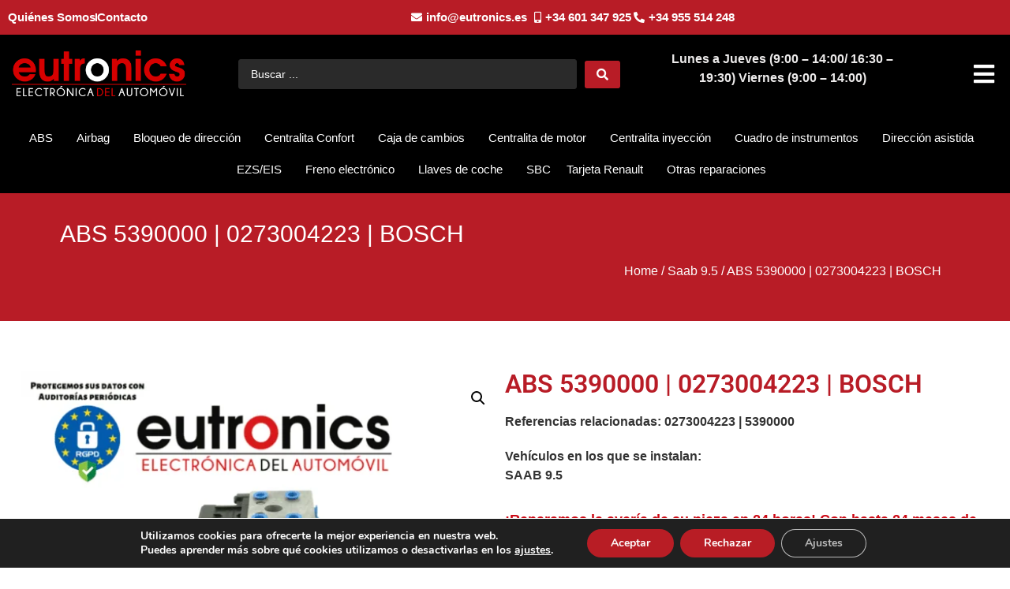

--- FILE ---
content_type: text/html; charset=UTF-8
request_url: https://www.eutronics.es/abs-saab/saab-9-5/abs-saab-9-5-5390000-0273004223-bosch/
body_size: 51353
content:
<!doctype html>
<html lang="es" prefix="og: https://ogp.me/ns#">
<head>
	<meta charset="UTF-8">
	<meta name="viewport" content="width=device-width, initial-scale=1">
	<link rel="profile" href="https://gmpg.org/xfn/11">
	<!-- Start of Async Callbell Code -->
<script>
  window.callbellSettings = {
    token: "CnCt7EuQs2jydGKMyHZ9EmVc"
  };
</script>
<script>
  (function(){var w=window;var ic=w.callbell;if(typeof ic==="function"){ic('reattach_activator');ic('update',callbellSettings);}else{var d=document;var i=function(){i.c(arguments)};i.q=[];i.c=function(args){i.q.push(args)};w.Callbell=i;var l=function(){var s=d.createElement('script');s.type='text/javascript';s.async=true;s.src='https://dash.callbell.eu/include/'+window.callbellSettings.token+'.js';var x=d.getElementsByTagName('script')[0];x.parentNode.insertBefore(s,x);};if(w.attachEvent){w.attachEvent('onload',l);}else{w.addEventListener('load',l,false);}}})()
</script>
<!-- End of Async Callbell Code -->
<!-- Optimización en motores de búsqueda por Rank Math PRO -  https://rankmath.com/ -->
<title>ABS 5390000 | 0273004223 | BOSCH | Eutronics</title>
<meta name="description" content="El módulo de control del sistema de frenos antibloqueo (ABS) con referencias 5390000 0273004223 es una pieza clave para la seguridad activa del vehículo. Este componente se encarga de evitar el bloqueo de las ruedas durante frenadas bruscas, mejorando el control y la estabilidad en diversas condiciones de conducción."/>
<meta name="robots" content="follow, index, max-snippet:-1, max-video-preview:-1, max-image-preview:large"/>
<link rel="canonical" href="https://www.eutronics.es/abs-saab/saab-9-5/abs-saab-9-5-5390000-0273004223-bosch/" />
<meta property="og:locale" content="es_ES" />
<meta property="og:type" content="product" />
<meta property="og:title" content="ABS 5390000 | 0273004223 | BOSCH | Eutronics" />
<meta property="og:description" content="El módulo de control del sistema de frenos antibloqueo (ABS) con referencias 5390000 0273004223 es una pieza clave para la seguridad activa del vehículo. Este componente se encarga de evitar el bloqueo de las ruedas durante frenadas bruscas, mejorando el control y la estabilidad en diversas condiciones de conducción." />
<meta property="og:url" content="https://www.eutronics.es/abs-saab/saab-9-5/abs-saab-9-5-5390000-0273004223-bosch/" />
<meta property="og:site_name" content="Eutronics" />
<meta property="og:updated_time" content="2025-03-24T10:22:52+01:00" />
<meta property="og:image" content="https://www.eutronics.es/wp-content/uploads/2024/07/abs-bosch.png" />
<meta property="og:image:secure_url" content="https://www.eutronics.es/wp-content/uploads/2024/07/abs-bosch.png" />
<meta property="og:image:width" content="1032" />
<meta property="og:image:height" content="640" />
<meta property="og:image:alt" content="abs-bosch" />
<meta property="og:image:type" content="image/png" />
<meta property="product:price:currency" content="EUR" />
<meta property="product:availability" content="instock" />
<meta property="product:retailer_item_id" content="5390000 0273004223" />
<meta name="twitter:card" content="summary_large_image" />
<meta name="twitter:title" content="ABS 5390000 | 0273004223 | BOSCH | Eutronics" />
<meta name="twitter:description" content="El módulo de control del sistema de frenos antibloqueo (ABS) con referencias 5390000 0273004223 es una pieza clave para la seguridad activa del vehículo. Este componente se encarga de evitar el bloqueo de las ruedas durante frenadas bruscas, mejorando el control y la estabilidad en diversas condiciones de conducción." />
<meta name="twitter:image" content="https://www.eutronics.es/wp-content/uploads/2024/07/abs-bosch.png" />
<meta name="twitter:label1" content="Precio" />
<meta name="twitter:data1" content="0,00&euro;" />
<meta name="twitter:label2" content="Disponibilidad" />
<meta name="twitter:data2" content="Hay existencias" />
<script type="application/ld+json" class="rank-math-schema-pro">{"@context":"https://schema.org","@graph":[{"@type":"Place","@id":"https://www.eutronics.es/#place","address":{"@type":"PostalAddress","streetAddress":"C/Industria- Metropol 1-Local 12 Pol\u00edgono P.I.S.A","addressLocality":"Mairena del Aljarafe","addressRegion":"Sevilla","postalCode":"41927","addressCountry":"Spain"}},{"@type":["LocalBusiness","Organization"],"@id":"https://www.eutronics.es/#organization","name":"Eutronics","url":"https://www.eutronics.es","email":"info@eutronics.es","address":{"@type":"PostalAddress","streetAddress":"C/Industria- Metropol 1-Local 12 Pol\u00edgono P.I.S.A","addressLocality":"Mairena del Aljarafe","addressRegion":"Sevilla","postalCode":"41927","addressCountry":"Spain"},"logo":{"@type":"ImageObject","@id":"https://www.eutronics.es/#logo","url":"https://www.eutronics.es/wp-content/uploads/2023/07/LOGO-EUTRONICS.png","contentUrl":"https://www.eutronics.es/wp-content/uploads/2023/07/LOGO-EUTRONICS.png","caption":"Eutronics","inLanguage":"es"},"openingHours":["Monday,Tuesday,Wednesday,Thursday,Friday,Saturday,Sunday 09:00-17:00"],"location":{"@id":"https://www.eutronics.es/#place"},"image":{"@id":"https://www.eutronics.es/#logo"},"telephone":"+34955514248"},{"@type":"WebSite","@id":"https://www.eutronics.es/#website","url":"https://www.eutronics.es","name":"Eutronics","publisher":{"@id":"https://www.eutronics.es/#organization"},"inLanguage":"es"},{"@type":"ImageObject","@id":"https://www.eutronics.es/wp-content/uploads/2024/07/abs-bosch.png","url":"https://www.eutronics.es/wp-content/uploads/2024/07/abs-bosch.png","width":"1032","height":"640","caption":"abs-bosch","inLanguage":"es"},{"@type":"BreadcrumbList","@id":"https://www.eutronics.es/abs-saab/saab-9-5/abs-saab-9-5-5390000-0273004223-bosch/#breadcrumb","itemListElement":[{"@type":"ListItem","position":"1","item":{"@id":"https://www.eutronics.es","name":"Home"}},{"@type":"ListItem","position":"2","item":{"@id":"https://www.eutronics.es/categoria-producto/abs-saab/saab-9-5/","name":"Saab 9.5"}},{"@type":"ListItem","position":"3","item":{"@id":"https://www.eutronics.es/abs-saab/saab-9-5/abs-saab-9-5-5390000-0273004223-bosch/","name":"ABS 5390000 | 0273004223 | BOSCH"}}]},{"@type":"ItemPage","@id":"https://www.eutronics.es/abs-saab/saab-9-5/abs-saab-9-5-5390000-0273004223-bosch/#webpage","url":"https://www.eutronics.es/abs-saab/saab-9-5/abs-saab-9-5-5390000-0273004223-bosch/","name":"ABS 5390000 | 0273004223 | BOSCH | Eutronics","datePublished":"2023-03-22T01:47:29+01:00","dateModified":"2025-03-24T10:22:52+01:00","isPartOf":{"@id":"https://www.eutronics.es/#website"},"primaryImageOfPage":{"@id":"https://www.eutronics.es/wp-content/uploads/2024/07/abs-bosch.png"},"inLanguage":"es","breadcrumb":{"@id":"https://www.eutronics.es/abs-saab/saab-9-5/abs-saab-9-5-5390000-0273004223-bosch/#breadcrumb"}},{"@type":"Product","name":"ABS 5390000 | 0273004223 | BOSCH | Eutronics","description":"Referencia: 5390000 0273004223 &raquo; El m\u00f3dulo de control del sistema de frenos antibloqueo (ABS) con referencias 5390000 0273004223 es una pieza clave para la seguridad activa del veh\u00edculo. Este componente se encarga de evitar el bloqueo de las ruedas durante frenadas bruscas, mejorando el control y la estabilidad en diversas condiciones de conducci\u00f3n.","sku":"5390000 0273004223","category":"ABS Saab &gt; Saab 9.5","mainEntityOfPage":{"@id":"https://www.eutronics.es/abs-saab/saab-9-5/abs-saab-9-5-5390000-0273004223-bosch/#webpage"},"image":[{"@type":"ImageObject","url":"https://www.eutronics.es/wp-content/uploads/2024/07/abs-bosch.png","height":"640","width":"1032"}],"offers":{"@type":"Offer","price":"0","priceCurrency":"EUR","priceValidUntil":"2027-12-31","availability":"http://schema.org/InStock","itemCondition":"NewCondition","url":"https://www.eutronics.es/abs-saab/saab-9-5/abs-saab-9-5-5390000-0273004223-bosch/","seller":{"@type":"Organization","@id":"https://www.eutronics.es/","name":"Eutronics","url":"https://www.eutronics.es","logo":"https://www.eutronics.es/wp-content/uploads/2023/07/LOGO-EUTRONICS.png"}},"additionalProperty":[{"@type":"PropertyValue","name":"pa_marca-pieza","value":"BOSCH"},{"@type":"PropertyValue","name":"pa_reparacion","value":"ABS"},{"@type":"PropertyValue","name":"pa_marca-coche","value":"SAAB"},{"@type":"PropertyValue","name":"pa_modelo-coche","value":"9.5"}],"@id":"https://www.eutronics.es/abs-saab/saab-9-5/abs-saab-9-5-5390000-0273004223-bosch/#richSnippet"}]}</script>
<!-- /Plugin Rank Math WordPress SEO -->

<link rel="alternate" type="application/rss+xml" title="Eutronics &raquo; Feed" href="https://www.eutronics.es/feed/" />
<link rel="alternate" type="application/rss+xml" title="Eutronics &raquo; Feed de los comentarios" href="https://www.eutronics.es/comments/feed/" />
<link rel="alternate" title="oEmbed (JSON)" type="application/json+oembed" href="https://www.eutronics.es/wp-json/oembed/1.0/embed?url=https%3A%2F%2Fwww.eutronics.es%2Fabs-saab%2Fsaab-9-5%2Fabs-saab-9-5-5390000-0273004223-bosch%2F" />
<link rel="alternate" title="oEmbed (XML)" type="text/xml+oembed" href="https://www.eutronics.es/wp-json/oembed/1.0/embed?url=https%3A%2F%2Fwww.eutronics.es%2Fabs-saab%2Fsaab-9-5%2Fabs-saab-9-5-5390000-0273004223-bosch%2F&#038;format=xml" />
<style id='wp-img-auto-sizes-contain-inline-css'>
img:is([sizes=auto i],[sizes^="auto," i]){contain-intrinsic-size:3000px 1500px}
/*# sourceURL=wp-img-auto-sizes-contain-inline-css */
</style>
<style id='wp-emoji-styles-inline-css'>

	img.wp-smiley, img.emoji {
		display: inline !important;
		border: none !important;
		box-shadow: none !important;
		height: 1em !important;
		width: 1em !important;
		margin: 0 0.07em !important;
		vertical-align: -0.1em !important;
		background: none !important;
		padding: 0 !important;
	}
/*# sourceURL=wp-emoji-styles-inline-css */
</style>
<link rel='stylesheet' id='wp-block-library-css' href='https://www.eutronics.es/wp-includes/css/dist/block-library/style.min.css?ver=6.9' media='all' />
<style id='global-styles-inline-css'>
:root{--wp--preset--aspect-ratio--square: 1;--wp--preset--aspect-ratio--4-3: 4/3;--wp--preset--aspect-ratio--3-4: 3/4;--wp--preset--aspect-ratio--3-2: 3/2;--wp--preset--aspect-ratio--2-3: 2/3;--wp--preset--aspect-ratio--16-9: 16/9;--wp--preset--aspect-ratio--9-16: 9/16;--wp--preset--color--black: #000000;--wp--preset--color--cyan-bluish-gray: #abb8c3;--wp--preset--color--white: #ffffff;--wp--preset--color--pale-pink: #f78da7;--wp--preset--color--vivid-red: #cf2e2e;--wp--preset--color--luminous-vivid-orange: #ff6900;--wp--preset--color--luminous-vivid-amber: #fcb900;--wp--preset--color--light-green-cyan: #7bdcb5;--wp--preset--color--vivid-green-cyan: #00d084;--wp--preset--color--pale-cyan-blue: #8ed1fc;--wp--preset--color--vivid-cyan-blue: #0693e3;--wp--preset--color--vivid-purple: #9b51e0;--wp--preset--gradient--vivid-cyan-blue-to-vivid-purple: linear-gradient(135deg,rgb(6,147,227) 0%,rgb(155,81,224) 100%);--wp--preset--gradient--light-green-cyan-to-vivid-green-cyan: linear-gradient(135deg,rgb(122,220,180) 0%,rgb(0,208,130) 100%);--wp--preset--gradient--luminous-vivid-amber-to-luminous-vivid-orange: linear-gradient(135deg,rgb(252,185,0) 0%,rgb(255,105,0) 100%);--wp--preset--gradient--luminous-vivid-orange-to-vivid-red: linear-gradient(135deg,rgb(255,105,0) 0%,rgb(207,46,46) 100%);--wp--preset--gradient--very-light-gray-to-cyan-bluish-gray: linear-gradient(135deg,rgb(238,238,238) 0%,rgb(169,184,195) 100%);--wp--preset--gradient--cool-to-warm-spectrum: linear-gradient(135deg,rgb(74,234,220) 0%,rgb(151,120,209) 20%,rgb(207,42,186) 40%,rgb(238,44,130) 60%,rgb(251,105,98) 80%,rgb(254,248,76) 100%);--wp--preset--gradient--blush-light-purple: linear-gradient(135deg,rgb(255,206,236) 0%,rgb(152,150,240) 100%);--wp--preset--gradient--blush-bordeaux: linear-gradient(135deg,rgb(254,205,165) 0%,rgb(254,45,45) 50%,rgb(107,0,62) 100%);--wp--preset--gradient--luminous-dusk: linear-gradient(135deg,rgb(255,203,112) 0%,rgb(199,81,192) 50%,rgb(65,88,208) 100%);--wp--preset--gradient--pale-ocean: linear-gradient(135deg,rgb(255,245,203) 0%,rgb(182,227,212) 50%,rgb(51,167,181) 100%);--wp--preset--gradient--electric-grass: linear-gradient(135deg,rgb(202,248,128) 0%,rgb(113,206,126) 100%);--wp--preset--gradient--midnight: linear-gradient(135deg,rgb(2,3,129) 0%,rgb(40,116,252) 100%);--wp--preset--font-size--small: 13px;--wp--preset--font-size--medium: 20px;--wp--preset--font-size--large: 36px;--wp--preset--font-size--x-large: 42px;--wp--preset--spacing--20: 0.44rem;--wp--preset--spacing--30: 0.67rem;--wp--preset--spacing--40: 1rem;--wp--preset--spacing--50: 1.5rem;--wp--preset--spacing--60: 2.25rem;--wp--preset--spacing--70: 3.38rem;--wp--preset--spacing--80: 5.06rem;--wp--preset--shadow--natural: 6px 6px 9px rgba(0, 0, 0, 0.2);--wp--preset--shadow--deep: 12px 12px 50px rgba(0, 0, 0, 0.4);--wp--preset--shadow--sharp: 6px 6px 0px rgba(0, 0, 0, 0.2);--wp--preset--shadow--outlined: 6px 6px 0px -3px rgb(255, 255, 255), 6px 6px rgb(0, 0, 0);--wp--preset--shadow--crisp: 6px 6px 0px rgb(0, 0, 0);}:root { --wp--style--global--content-size: 800px;--wp--style--global--wide-size: 1200px; }:where(body) { margin: 0; }.wp-site-blocks > .alignleft { float: left; margin-right: 2em; }.wp-site-blocks > .alignright { float: right; margin-left: 2em; }.wp-site-blocks > .aligncenter { justify-content: center; margin-left: auto; margin-right: auto; }:where(.wp-site-blocks) > * { margin-block-start: 24px; margin-block-end: 0; }:where(.wp-site-blocks) > :first-child { margin-block-start: 0; }:where(.wp-site-blocks) > :last-child { margin-block-end: 0; }:root { --wp--style--block-gap: 24px; }:root :where(.is-layout-flow) > :first-child{margin-block-start: 0;}:root :where(.is-layout-flow) > :last-child{margin-block-end: 0;}:root :where(.is-layout-flow) > *{margin-block-start: 24px;margin-block-end: 0;}:root :where(.is-layout-constrained) > :first-child{margin-block-start: 0;}:root :where(.is-layout-constrained) > :last-child{margin-block-end: 0;}:root :where(.is-layout-constrained) > *{margin-block-start: 24px;margin-block-end: 0;}:root :where(.is-layout-flex){gap: 24px;}:root :where(.is-layout-grid){gap: 24px;}.is-layout-flow > .alignleft{float: left;margin-inline-start: 0;margin-inline-end: 2em;}.is-layout-flow > .alignright{float: right;margin-inline-start: 2em;margin-inline-end: 0;}.is-layout-flow > .aligncenter{margin-left: auto !important;margin-right: auto !important;}.is-layout-constrained > .alignleft{float: left;margin-inline-start: 0;margin-inline-end: 2em;}.is-layout-constrained > .alignright{float: right;margin-inline-start: 2em;margin-inline-end: 0;}.is-layout-constrained > .aligncenter{margin-left: auto !important;margin-right: auto !important;}.is-layout-constrained > :where(:not(.alignleft):not(.alignright):not(.alignfull)){max-width: var(--wp--style--global--content-size);margin-left: auto !important;margin-right: auto !important;}.is-layout-constrained > .alignwide{max-width: var(--wp--style--global--wide-size);}body .is-layout-flex{display: flex;}.is-layout-flex{flex-wrap: wrap;align-items: center;}.is-layout-flex > :is(*, div){margin: 0;}body .is-layout-grid{display: grid;}.is-layout-grid > :is(*, div){margin: 0;}body{padding-top: 0px;padding-right: 0px;padding-bottom: 0px;padding-left: 0px;}a:where(:not(.wp-element-button)){text-decoration: underline;}:root :where(.wp-element-button, .wp-block-button__link){background-color: #32373c;border-width: 0;color: #fff;font-family: inherit;font-size: inherit;font-style: inherit;font-weight: inherit;letter-spacing: inherit;line-height: inherit;padding-top: calc(0.667em + 2px);padding-right: calc(1.333em + 2px);padding-bottom: calc(0.667em + 2px);padding-left: calc(1.333em + 2px);text-decoration: none;text-transform: inherit;}.has-black-color{color: var(--wp--preset--color--black) !important;}.has-cyan-bluish-gray-color{color: var(--wp--preset--color--cyan-bluish-gray) !important;}.has-white-color{color: var(--wp--preset--color--white) !important;}.has-pale-pink-color{color: var(--wp--preset--color--pale-pink) !important;}.has-vivid-red-color{color: var(--wp--preset--color--vivid-red) !important;}.has-luminous-vivid-orange-color{color: var(--wp--preset--color--luminous-vivid-orange) !important;}.has-luminous-vivid-amber-color{color: var(--wp--preset--color--luminous-vivid-amber) !important;}.has-light-green-cyan-color{color: var(--wp--preset--color--light-green-cyan) !important;}.has-vivid-green-cyan-color{color: var(--wp--preset--color--vivid-green-cyan) !important;}.has-pale-cyan-blue-color{color: var(--wp--preset--color--pale-cyan-blue) !important;}.has-vivid-cyan-blue-color{color: var(--wp--preset--color--vivid-cyan-blue) !important;}.has-vivid-purple-color{color: var(--wp--preset--color--vivid-purple) !important;}.has-black-background-color{background-color: var(--wp--preset--color--black) !important;}.has-cyan-bluish-gray-background-color{background-color: var(--wp--preset--color--cyan-bluish-gray) !important;}.has-white-background-color{background-color: var(--wp--preset--color--white) !important;}.has-pale-pink-background-color{background-color: var(--wp--preset--color--pale-pink) !important;}.has-vivid-red-background-color{background-color: var(--wp--preset--color--vivid-red) !important;}.has-luminous-vivid-orange-background-color{background-color: var(--wp--preset--color--luminous-vivid-orange) !important;}.has-luminous-vivid-amber-background-color{background-color: var(--wp--preset--color--luminous-vivid-amber) !important;}.has-light-green-cyan-background-color{background-color: var(--wp--preset--color--light-green-cyan) !important;}.has-vivid-green-cyan-background-color{background-color: var(--wp--preset--color--vivid-green-cyan) !important;}.has-pale-cyan-blue-background-color{background-color: var(--wp--preset--color--pale-cyan-blue) !important;}.has-vivid-cyan-blue-background-color{background-color: var(--wp--preset--color--vivid-cyan-blue) !important;}.has-vivid-purple-background-color{background-color: var(--wp--preset--color--vivid-purple) !important;}.has-black-border-color{border-color: var(--wp--preset--color--black) !important;}.has-cyan-bluish-gray-border-color{border-color: var(--wp--preset--color--cyan-bluish-gray) !important;}.has-white-border-color{border-color: var(--wp--preset--color--white) !important;}.has-pale-pink-border-color{border-color: var(--wp--preset--color--pale-pink) !important;}.has-vivid-red-border-color{border-color: var(--wp--preset--color--vivid-red) !important;}.has-luminous-vivid-orange-border-color{border-color: var(--wp--preset--color--luminous-vivid-orange) !important;}.has-luminous-vivid-amber-border-color{border-color: var(--wp--preset--color--luminous-vivid-amber) !important;}.has-light-green-cyan-border-color{border-color: var(--wp--preset--color--light-green-cyan) !important;}.has-vivid-green-cyan-border-color{border-color: var(--wp--preset--color--vivid-green-cyan) !important;}.has-pale-cyan-blue-border-color{border-color: var(--wp--preset--color--pale-cyan-blue) !important;}.has-vivid-cyan-blue-border-color{border-color: var(--wp--preset--color--vivid-cyan-blue) !important;}.has-vivid-purple-border-color{border-color: var(--wp--preset--color--vivid-purple) !important;}.has-vivid-cyan-blue-to-vivid-purple-gradient-background{background: var(--wp--preset--gradient--vivid-cyan-blue-to-vivid-purple) !important;}.has-light-green-cyan-to-vivid-green-cyan-gradient-background{background: var(--wp--preset--gradient--light-green-cyan-to-vivid-green-cyan) !important;}.has-luminous-vivid-amber-to-luminous-vivid-orange-gradient-background{background: var(--wp--preset--gradient--luminous-vivid-amber-to-luminous-vivid-orange) !important;}.has-luminous-vivid-orange-to-vivid-red-gradient-background{background: var(--wp--preset--gradient--luminous-vivid-orange-to-vivid-red) !important;}.has-very-light-gray-to-cyan-bluish-gray-gradient-background{background: var(--wp--preset--gradient--very-light-gray-to-cyan-bluish-gray) !important;}.has-cool-to-warm-spectrum-gradient-background{background: var(--wp--preset--gradient--cool-to-warm-spectrum) !important;}.has-blush-light-purple-gradient-background{background: var(--wp--preset--gradient--blush-light-purple) !important;}.has-blush-bordeaux-gradient-background{background: var(--wp--preset--gradient--blush-bordeaux) !important;}.has-luminous-dusk-gradient-background{background: var(--wp--preset--gradient--luminous-dusk) !important;}.has-pale-ocean-gradient-background{background: var(--wp--preset--gradient--pale-ocean) !important;}.has-electric-grass-gradient-background{background: var(--wp--preset--gradient--electric-grass) !important;}.has-midnight-gradient-background{background: var(--wp--preset--gradient--midnight) !important;}.has-small-font-size{font-size: var(--wp--preset--font-size--small) !important;}.has-medium-font-size{font-size: var(--wp--preset--font-size--medium) !important;}.has-large-font-size{font-size: var(--wp--preset--font-size--large) !important;}.has-x-large-font-size{font-size: var(--wp--preset--font-size--x-large) !important;}
:root :where(.wp-block-pullquote){font-size: 1.5em;line-height: 1.6;}
/*# sourceURL=global-styles-inline-css */
</style>
<link rel='stylesheet' id='photoswipe-css' href='https://www.eutronics.es/wp-content/plugins/woocommerce/assets/css/photoswipe/photoswipe.min.css?ver=10.4.3' media='all' />
<link rel='stylesheet' id='photoswipe-default-skin-css' href='https://www.eutronics.es/wp-content/plugins/woocommerce/assets/css/photoswipe/default-skin/default-skin.min.css?ver=10.4.3' media='all' />
<link data-minify="1" rel='stylesheet' id='woocommerce-layout-css' href='https://www.eutronics.es/wp-content/cache/min/1/wp-content/plugins/woocommerce/assets/css/woocommerce-layout.css?ver=1769264484' media='all' />
<link data-minify="1" rel='stylesheet' id='woocommerce-smallscreen-css' href='https://www.eutronics.es/wp-content/cache/min/1/wp-content/plugins/woocommerce/assets/css/woocommerce-smallscreen.css?ver=1769264484' media='only screen and (max-width: 768px)' />
<link data-minify="1" rel='stylesheet' id='woocommerce-general-css' href='https://www.eutronics.es/wp-content/cache/min/1/wp-content/plugins/woocommerce/assets/css/woocommerce.css?ver=1769264484' media='all' />
<style id='woocommerce-inline-inline-css'>
.woocommerce form .form-row .required { visibility: visible; }
/*# sourceURL=woocommerce-inline-inline-css */
</style>
<link rel='stylesheet' id='ywctm-frontend-css' href='https://www.eutronics.es/wp-content/plugins/yith-woocommerce-catalog-mode/assets/css/frontend.min.css?ver=2.52.0' media='all' />
<style id='ywctm-frontend-inline-css'>
form.cart button.single_add_to_cart_button, .ppc-button-wrapper, .wc-ppcp-paylater-msg__container, form.cart .quantity, table.variations, form.variations_form, .single_variation_wrap .variations_button, .widget.woocommerce.widget_shopping_cart{display: none !important}
/*# sourceURL=ywctm-frontend-inline-css */
</style>
<link data-minify="1" rel='stylesheet' id='hello-elementor-css' href='https://www.eutronics.es/wp-content/cache/min/1/wp-content/themes/hello-elementor/assets/css/reset.css?ver=1769264484' media='all' />
<link data-minify="1" rel='stylesheet' id='jet-menu-public-styles-css' href='https://www.eutronics.es/wp-content/cache/min/1/wp-content/plugins/jet-menu/assets/public/css/public.css?ver=1769264484' media='all' />
<link rel='stylesheet' id='elementor-frontend-css' href='https://www.eutronics.es/wp-content/plugins/elementor/assets/css/frontend.min.css?ver=3.34.2' media='all' />
<link rel='stylesheet' id='widget-icon-list-css' href='https://www.eutronics.es/wp-content/plugins/elementor/assets/css/widget-icon-list.min.css?ver=3.34.2' media='all' />
<link rel='stylesheet' id='widget-image-css' href='https://www.eutronics.es/wp-content/plugins/elementor/assets/css/widget-image.min.css?ver=3.34.2' media='all' />
<link rel='stylesheet' id='widget-nav-menu-css' href='https://www.eutronics.es/wp-content/plugins/elementor-pro/assets/css/widget-nav-menu.min.css?ver=3.34.2' media='all' />
<link rel='stylesheet' id='e-sticky-css' href='https://www.eutronics.es/wp-content/plugins/elementor-pro/assets/css/modules/sticky.min.css?ver=3.34.2' media='all' />
<link rel='stylesheet' id='widget-heading-css' href='https://www.eutronics.es/wp-content/plugins/elementor/assets/css/widget-heading.min.css?ver=3.34.2' media='all' />
<link rel='stylesheet' id='widget-divider-css' href='https://www.eutronics.es/wp-content/plugins/elementor/assets/css/widget-divider.min.css?ver=3.34.2' media='all' />
<link rel='stylesheet' id='widget-woocommerce-product-images-css' href='https://www.eutronics.es/wp-content/plugins/elementor-pro/assets/css/widget-woocommerce-product-images.min.css?ver=3.34.2' media='all' />
<link rel='stylesheet' id='widget-video-css' href='https://www.eutronics.es/wp-content/plugins/elementor/assets/css/widget-video.min.css?ver=3.34.2' media='all' />
<link rel='stylesheet' id='e-animation-slideInRight-css' href='https://www.eutronics.es/wp-content/plugins/elementor/assets/lib/animations/styles/slideInRight.min.css?ver=3.34.2' media='all' />
<link rel='stylesheet' id='e-popup-css' href='https://www.eutronics.es/wp-content/plugins/elementor-pro/assets/css/conditionals/popup.min.css?ver=3.34.2' media='all' />
<link data-minify="1" rel='stylesheet' id='elementor-icons-css' href='https://www.eutronics.es/wp-content/cache/min/1/wp-content/plugins/elementor/assets/lib/eicons/css/elementor-icons.min.css?ver=1769264484' media='all' />
<link rel='stylesheet' id='elementor-post-38339-css' href='https://www.eutronics.es/wp-content/uploads/elementor/css/post-38339.css?ver=1769264483' media='all' />
<link rel='stylesheet' id='uael-frontend-css' href='https://www.eutronics.es/wp-content/plugins/ultimate-elementor/assets/min-css/uael-frontend.min.css?ver=1.42.3' media='all' />
<link rel='stylesheet' id='uael-teammember-social-icons-css' href='https://www.eutronics.es/wp-content/plugins/elementor/assets/css/widget-social-icons.min.css?ver=3.24.0' media='all' />
<link data-minify="1" rel='stylesheet' id='uael-social-share-icons-brands-css' href='https://www.eutronics.es/wp-content/cache/min/1/wp-content/plugins/elementor/assets/lib/font-awesome/css/brands.css?ver=1769264484' media='all' />
<link data-minify="1" rel='stylesheet' id='uael-social-share-icons-fontawesome-css' href='https://www.eutronics.es/wp-content/cache/min/1/wp-content/plugins/elementor/assets/lib/font-awesome/css/fontawesome.css?ver=1769264484' media='all' />
<link data-minify="1" rel='stylesheet' id='uael-nav-menu-icons-css' href='https://www.eutronics.es/wp-content/cache/min/1/wp-content/plugins/elementor/assets/lib/font-awesome/css/solid.css?ver=1769264484' media='all' />
<link rel='stylesheet' id='elementor-post-161835-css' href='https://www.eutronics.es/wp-content/uploads/elementor/css/post-161835.css?ver=1769264483' media='all' />
<link rel='stylesheet' id='elementor-post-54409-css' href='https://www.eutronics.es/wp-content/uploads/elementor/css/post-54409.css?ver=1769264483' media='all' />
<link rel='stylesheet' id='elementor-post-163682-css' href='https://www.eutronics.es/wp-content/uploads/elementor/css/post-163682.css?ver=1769264483' media='all' />
<link rel='stylesheet' id='elementor-post-150793-css' href='https://www.eutronics.es/wp-content/uploads/elementor/css/post-150793.css?ver=1769264485' media='all' />
<link rel='stylesheet' id='jquery-chosen-css' href='https://www.eutronics.es/wp-content/plugins/jet-search/assets/lib/chosen/chosen.min.css?ver=1.8.7' media='all' />
<link data-minify="1" rel='stylesheet' id='jet-search-css' href='https://www.eutronics.es/wp-content/cache/min/1/wp-content/plugins/jet-search/assets/css/jet-search.css?ver=1769264484' media='all' />
<link data-minify="1" rel='stylesheet' id='moove_gdpr_frontend-css' href='https://www.eutronics.es/wp-content/cache/min/1/wp-content/plugins/gdpr-cookie-compliance/dist/styles/gdpr-main.css?ver=1769264485' media='all' />
<style id='moove_gdpr_frontend-inline-css'>
#moove_gdpr_cookie_modal,#moove_gdpr_cookie_info_bar,.gdpr_cookie_settings_shortcode_content{font-family:&#039;Nunito&#039;,sans-serif}#moove_gdpr_save_popup_settings_button{background-color:#373737;color:#fff}#moove_gdpr_save_popup_settings_button:hover{background-color:#000}#moove_gdpr_cookie_info_bar .moove-gdpr-info-bar-container .moove-gdpr-info-bar-content a.mgbutton,#moove_gdpr_cookie_info_bar .moove-gdpr-info-bar-container .moove-gdpr-info-bar-content button.mgbutton{background-color:#b81d25}#moove_gdpr_cookie_modal .moove-gdpr-modal-content .moove-gdpr-modal-footer-content .moove-gdpr-button-holder a.mgbutton,#moove_gdpr_cookie_modal .moove-gdpr-modal-content .moove-gdpr-modal-footer-content .moove-gdpr-button-holder button.mgbutton,.gdpr_cookie_settings_shortcode_content .gdpr-shr-button.button-green{background-color:#b81d25;border-color:#b81d25}#moove_gdpr_cookie_modal .moove-gdpr-modal-content .moove-gdpr-modal-footer-content .moove-gdpr-button-holder a.mgbutton:hover,#moove_gdpr_cookie_modal .moove-gdpr-modal-content .moove-gdpr-modal-footer-content .moove-gdpr-button-holder button.mgbutton:hover,.gdpr_cookie_settings_shortcode_content .gdpr-shr-button.button-green:hover{background-color:#fff;color:#b81d25}#moove_gdpr_cookie_modal .moove-gdpr-modal-content .moove-gdpr-modal-close i,#moove_gdpr_cookie_modal .moove-gdpr-modal-content .moove-gdpr-modal-close span.gdpr-icon{background-color:#b81d25;border:1px solid #b81d25}#moove_gdpr_cookie_info_bar span.moove-gdpr-infobar-allow-all.focus-g,#moove_gdpr_cookie_info_bar span.moove-gdpr-infobar-allow-all:focus,#moove_gdpr_cookie_info_bar button.moove-gdpr-infobar-allow-all.focus-g,#moove_gdpr_cookie_info_bar button.moove-gdpr-infobar-allow-all:focus,#moove_gdpr_cookie_info_bar span.moove-gdpr-infobar-reject-btn.focus-g,#moove_gdpr_cookie_info_bar span.moove-gdpr-infobar-reject-btn:focus,#moove_gdpr_cookie_info_bar button.moove-gdpr-infobar-reject-btn.focus-g,#moove_gdpr_cookie_info_bar button.moove-gdpr-infobar-reject-btn:focus,#moove_gdpr_cookie_info_bar span.change-settings-button.focus-g,#moove_gdpr_cookie_info_bar span.change-settings-button:focus,#moove_gdpr_cookie_info_bar button.change-settings-button.focus-g,#moove_gdpr_cookie_info_bar button.change-settings-button:focus{-webkit-box-shadow:0 0 1px 3px #b81d25;-moz-box-shadow:0 0 1px 3px #b81d25;box-shadow:0 0 1px 3px #b81d25}#moove_gdpr_cookie_modal .moove-gdpr-modal-content .moove-gdpr-modal-close i:hover,#moove_gdpr_cookie_modal .moove-gdpr-modal-content .moove-gdpr-modal-close span.gdpr-icon:hover,#moove_gdpr_cookie_info_bar span[data-href]>u.change-settings-button{color:#b81d25}#moove_gdpr_cookie_modal .moove-gdpr-modal-content .moove-gdpr-modal-left-content #moove-gdpr-menu li.menu-item-selected a span.gdpr-icon,#moove_gdpr_cookie_modal .moove-gdpr-modal-content .moove-gdpr-modal-left-content #moove-gdpr-menu li.menu-item-selected button span.gdpr-icon{color:inherit}#moove_gdpr_cookie_modal .moove-gdpr-modal-content .moove-gdpr-modal-left-content #moove-gdpr-menu li a span.gdpr-icon,#moove_gdpr_cookie_modal .moove-gdpr-modal-content .moove-gdpr-modal-left-content #moove-gdpr-menu li button span.gdpr-icon{color:inherit}#moove_gdpr_cookie_modal .gdpr-acc-link{line-height:0;font-size:0;color:transparent;position:absolute}#moove_gdpr_cookie_modal .moove-gdpr-modal-content .moove-gdpr-modal-close:hover i,#moove_gdpr_cookie_modal .moove-gdpr-modal-content .moove-gdpr-modal-left-content #moove-gdpr-menu li a,#moove_gdpr_cookie_modal .moove-gdpr-modal-content .moove-gdpr-modal-left-content #moove-gdpr-menu li button,#moove_gdpr_cookie_modal .moove-gdpr-modal-content .moove-gdpr-modal-left-content #moove-gdpr-menu li button i,#moove_gdpr_cookie_modal .moove-gdpr-modal-content .moove-gdpr-modal-left-content #moove-gdpr-menu li a i,#moove_gdpr_cookie_modal .moove-gdpr-modal-content .moove-gdpr-tab-main .moove-gdpr-tab-main-content a:hover,#moove_gdpr_cookie_info_bar.moove-gdpr-dark-scheme .moove-gdpr-info-bar-container .moove-gdpr-info-bar-content a.mgbutton:hover,#moove_gdpr_cookie_info_bar.moove-gdpr-dark-scheme .moove-gdpr-info-bar-container .moove-gdpr-info-bar-content button.mgbutton:hover,#moove_gdpr_cookie_info_bar.moove-gdpr-dark-scheme .moove-gdpr-info-bar-container .moove-gdpr-info-bar-content a:hover,#moove_gdpr_cookie_info_bar.moove-gdpr-dark-scheme .moove-gdpr-info-bar-container .moove-gdpr-info-bar-content button:hover,#moove_gdpr_cookie_info_bar.moove-gdpr-dark-scheme .moove-gdpr-info-bar-container .moove-gdpr-info-bar-content span.change-settings-button:hover,#moove_gdpr_cookie_info_bar.moove-gdpr-dark-scheme .moove-gdpr-info-bar-container .moove-gdpr-info-bar-content button.change-settings-button:hover,#moove_gdpr_cookie_info_bar.moove-gdpr-dark-scheme .moove-gdpr-info-bar-container .moove-gdpr-info-bar-content u.change-settings-button:hover,#moove_gdpr_cookie_info_bar span[data-href]>u.change-settings-button,#moove_gdpr_cookie_info_bar.moove-gdpr-dark-scheme .moove-gdpr-info-bar-container .moove-gdpr-info-bar-content a.mgbutton.focus-g,#moove_gdpr_cookie_info_bar.moove-gdpr-dark-scheme .moove-gdpr-info-bar-container .moove-gdpr-info-bar-content button.mgbutton.focus-g,#moove_gdpr_cookie_info_bar.moove-gdpr-dark-scheme .moove-gdpr-info-bar-container .moove-gdpr-info-bar-content a.focus-g,#moove_gdpr_cookie_info_bar.moove-gdpr-dark-scheme .moove-gdpr-info-bar-container .moove-gdpr-info-bar-content button.focus-g,#moove_gdpr_cookie_info_bar.moove-gdpr-dark-scheme .moove-gdpr-info-bar-container .moove-gdpr-info-bar-content a.mgbutton:focus,#moove_gdpr_cookie_info_bar.moove-gdpr-dark-scheme .moove-gdpr-info-bar-container .moove-gdpr-info-bar-content button.mgbutton:focus,#moove_gdpr_cookie_info_bar.moove-gdpr-dark-scheme .moove-gdpr-info-bar-container .moove-gdpr-info-bar-content a:focus,#moove_gdpr_cookie_info_bar.moove-gdpr-dark-scheme .moove-gdpr-info-bar-container .moove-gdpr-info-bar-content button:focus,#moove_gdpr_cookie_info_bar.moove-gdpr-dark-scheme .moove-gdpr-info-bar-container .moove-gdpr-info-bar-content span.change-settings-button.focus-g,span.change-settings-button:focus,button.change-settings-button.focus-g,button.change-settings-button:focus,#moove_gdpr_cookie_info_bar.moove-gdpr-dark-scheme .moove-gdpr-info-bar-container .moove-gdpr-info-bar-content u.change-settings-button.focus-g,#moove_gdpr_cookie_info_bar.moove-gdpr-dark-scheme .moove-gdpr-info-bar-container .moove-gdpr-info-bar-content u.change-settings-button:focus{color:#b81d25}#moove_gdpr_cookie_modal .moove-gdpr-branding.focus-g span,#moove_gdpr_cookie_modal .moove-gdpr-modal-content .moove-gdpr-tab-main a.focus-g,#moove_gdpr_cookie_modal .moove-gdpr-modal-content .moove-gdpr-tab-main .gdpr-cd-details-toggle.focus-g{color:#b81d25}#moove_gdpr_cookie_modal.gdpr_lightbox-hide{display:none}
/*# sourceURL=moove_gdpr_frontend-inline-css */
</style>
<link data-minify="1" rel='stylesheet' id='elementor-gf-local-roboto-css' href='https://www.eutronics.es/wp-content/cache/min/1/wp-content/uploads/elementor/google-fonts/css/roboto.css?ver=1769264485' media='all' />
<link data-minify="1" rel='stylesheet' id='elementor-gf-local-robotoslab-css' href='https://www.eutronics.es/wp-content/cache/min/1/wp-content/uploads/elementor/google-fonts/css/robotoslab.css?ver=1769264485' media='all' />
<link rel='stylesheet' id='elementor-icons-shared-0-css' href='https://www.eutronics.es/wp-content/plugins/elementor/assets/lib/font-awesome/css/fontawesome.min.css?ver=5.15.3' media='all' />
<link data-minify="1" rel='stylesheet' id='elementor-icons-fa-solid-css' href='https://www.eutronics.es/wp-content/cache/min/1/wp-content/plugins/elementor/assets/lib/font-awesome/css/solid.min.css?ver=1769264485' media='all' />
<script src="https://www.eutronics.es/wp-includes/js/jquery/jquery.min.js?ver=3.7.1" id="jquery-core-js"></script>
<script src="https://www.eutronics.es/wp-includes/js/jquery/jquery-migrate.min.js?ver=3.4.1" id="jquery-migrate-js"></script>
<script src="https://www.eutronics.es/wp-includes/js/imagesloaded.min.js?ver=6.9" id="imagesLoaded-js" data-rocket-defer defer></script>
<script src="https://www.eutronics.es/wp-content/plugins/woocommerce/assets/js/zoom/jquery.zoom.min.js?ver=1.7.21-wc.10.4.3" id="wc-zoom-js" defer data-wp-strategy="defer"></script>
<script src="https://www.eutronics.es/wp-content/plugins/woocommerce/assets/js/flexslider/jquery.flexslider.min.js?ver=2.7.2-wc.10.4.3" id="wc-flexslider-js" defer data-wp-strategy="defer"></script>
<script src="https://www.eutronics.es/wp-content/plugins/woocommerce/assets/js/photoswipe/photoswipe.min.js?ver=4.1.1-wc.10.4.3" id="wc-photoswipe-js" defer data-wp-strategy="defer"></script>
<script src="https://www.eutronics.es/wp-content/plugins/woocommerce/assets/js/photoswipe/photoswipe-ui-default.min.js?ver=4.1.1-wc.10.4.3" id="wc-photoswipe-ui-default-js" defer data-wp-strategy="defer"></script>
<script id="wc-single-product-js-extra">
var wc_single_product_params = {"i18n_required_rating_text":"Por favor elige una puntuaci\u00f3n","i18n_rating_options":["1 de 5 estrellas","2 de 5 estrellas","3 de 5 estrellas","4 de 5 estrellas","5 de 5 estrellas"],"i18n_product_gallery_trigger_text":"Ver galer\u00eda de im\u00e1genes a pantalla completa","review_rating_required":"yes","flexslider":{"rtl":false,"animation":"slide","smoothHeight":true,"directionNav":false,"controlNav":"thumbnails","slideshow":false,"animationSpeed":500,"animationLoop":false,"allowOneSlide":false},"zoom_enabled":"1","zoom_options":[],"photoswipe_enabled":"1","photoswipe_options":{"shareEl":false,"closeOnScroll":false,"history":false,"hideAnimationDuration":0,"showAnimationDuration":0},"flexslider_enabled":"1"};
//# sourceURL=wc-single-product-js-extra
</script>
<script src="https://www.eutronics.es/wp-content/plugins/woocommerce/assets/js/frontend/single-product.min.js?ver=10.4.3" id="wc-single-product-js" defer data-wp-strategy="defer"></script>
<script src="https://www.eutronics.es/wp-content/plugins/woocommerce/assets/js/jquery-blockui/jquery.blockUI.min.js?ver=2.7.0-wc.10.4.3" id="wc-jquery-blockui-js" defer data-wp-strategy="defer"></script>
<script src="https://www.eutronics.es/wp-content/plugins/woocommerce/assets/js/js-cookie/js.cookie.min.js?ver=2.1.4-wc.10.4.3" id="wc-js-cookie-js" defer data-wp-strategy="defer"></script>
<script id="woocommerce-js-extra">
var woocommerce_params = {"ajax_url":"/wp-admin/admin-ajax.php","wc_ajax_url":"/?wc-ajax=%%endpoint%%","i18n_password_show":"Mostrar contrase\u00f1a","i18n_password_hide":"Ocultar contrase\u00f1a"};
//# sourceURL=woocommerce-js-extra
</script>
<script src="https://www.eutronics.es/wp-content/plugins/woocommerce/assets/js/frontend/woocommerce.min.js?ver=10.4.3" id="woocommerce-js" defer data-wp-strategy="defer"></script>
<link rel="https://api.w.org/" href="https://www.eutronics.es/wp-json/" /><link rel="alternate" title="JSON" type="application/json" href="https://www.eutronics.es/wp-json/wp/v2/product/68300" /><link rel="EditURI" type="application/rsd+xml" title="RSD" href="https://www.eutronics.es/xmlrpc.php?rsd" />
<meta name="generator" content="WordPress 6.9" />
<meta name="generator" content="WooCommerce 10.4.3" />
<link rel='shortlink' href='https://www.eutronics.es/?p=68300' />
<!-- Google Tag Manager -->
<script>(function(w,d,s,l,i){w[l]=w[l]||[];w[l].push({'gtm.start':
new Date().getTime(),event:'gtm.js'});var f=d.getElementsByTagName(s)[0],
j=d.createElement(s),dl=l!='dataLayer'?'&l='+l:'';j.async=true;j.src=
'https://www.googletagmanager.com/gtm.js?id='+i+dl;f.parentNode.insertBefore(j,f);
})(window,document,'script','dataLayer','GTM-N49PV5TX');</script>
<!-- End Google Tag Manager -->								<script>
					// Define dataLayer and the gtag function.
					window.dataLayer = window.dataLayer || [];
					function gtag(){dataLayer.push(arguments);}

					// Set default consent to 'denied' as a placeholder
					// Determine actual values based on your own requirements
					gtag('consent', 'default', {
						'ad_storage': 'denied',
						'ad_user_data': 'denied',
						'ad_personalization': 'denied',
						'analytics_storage': 'denied',
						'personalization_storage': 'denied',
						'security_storage': 'denied',
						'functionality_storage': 'denied',
						'wait_for_update': '2000'
					});
				</script>

				<!-- Google Tag Manager -->
				<script>(function(w,d,s,l,i){w[l]=w[l]||[];w[l].push({'gtm.start':
				new Date().getTime(),event:'gtm.js'});var f=d.getElementsByTagName(s)[0],
				j=d.createElement(s),dl=l!='dataLayer'?'&l='+l:'';j.async=true;j.src=
				'https://www.googletagmanager.com/gtm.js?id='+i+dl;f.parentNode.insertBefore(j,f);
				})(window,document,'script','dataLayer','GTM-N49PV5TX');</script>
				<!-- End Google Tag Manager -->
								<noscript><style>.woocommerce-product-gallery{ opacity: 1 !important; }</style></noscript>
	<meta name="generator" content="Elementor 3.34.2; features: additional_custom_breakpoints; settings: css_print_method-external, google_font-enabled, font_display-auto">
			<style>
				.e-con.e-parent:nth-of-type(n+4):not(.e-lazyloaded):not(.e-no-lazyload),
				.e-con.e-parent:nth-of-type(n+4):not(.e-lazyloaded):not(.e-no-lazyload) * {
					background-image: none !important;
				}
				@media screen and (max-height: 1024px) {
					.e-con.e-parent:nth-of-type(n+3):not(.e-lazyloaded):not(.e-no-lazyload),
					.e-con.e-parent:nth-of-type(n+3):not(.e-lazyloaded):not(.e-no-lazyload) * {
						background-image: none !important;
					}
				}
				@media screen and (max-height: 640px) {
					.e-con.e-parent:nth-of-type(n+2):not(.e-lazyloaded):not(.e-no-lazyload),
					.e-con.e-parent:nth-of-type(n+2):not(.e-lazyloaded):not(.e-no-lazyload) * {
						background-image: none !important;
					}
				}
			</style>
			<style class="wpcode-css-snippet">.elementor-nav-menu--dropdown {
    position: absolute !important; 
    max-height: 70vh; 
    overflow-y: auto; 
    z-index: 9999;
    top: 100%; 
    left: 0;
}

</style><style class="wpcode-css-snippet">.woocommerce-product-gallery__image {
  pointer-events: none;
}
</style><link rel="icon" href="https://www.eutronics.es/wp-content/uploads/2016/06/favicon.png" sizes="32x32" />
<link rel="icon" href="https://www.eutronics.es/wp-content/uploads/2016/06/favicon.png" sizes="192x192" />
<link rel="apple-touch-icon" href="https://www.eutronics.es/wp-content/uploads/2016/06/favicon.png" />
<meta name="msapplication-TileImage" content="https://www.eutronics.es/wp-content/uploads/2016/06/favicon.png" />
		<style id="wp-custom-css">
			ul.list-style-check li {
	list-style-image:url('https://www.eutronics.es/wp-content/uploads/2023/01/check24.png');
}

ul.list-style-check li {
	margin-bottom: 5px;
}

ul.products:before {
content: url('https://www.eutronics.es/wp-content/uploads/2023/05/check-e1683626303327.webp'); }


.woocommerce-loop-product__title:before {
content: url('https://www.eutronics.es/wp-content/uploads/2023/05/check-e1683626303327.webp');
  
margin-right: 8px;
}

ul.products {
   padding: 0px;
}

.uael-woo-products-summary-wrap {
    padding: 1px 1px 1px 1px;
}

.uael-woocommerce {
    padding: 0px;
		margin-left: -10px;
}		</style>
		<noscript><style id="rocket-lazyload-nojs-css">.rll-youtube-player, [data-lazy-src]{display:none !important;}</style></noscript><meta name="generator" content="WP Rocket 3.20.3" data-wpr-features="wpr_defer_js wpr_minify_js wpr_lazyload_images wpr_lazyload_iframes wpr_minify_css wpr_preload_links wpr_host_fonts_locally wpr_desktop" /></head>
<body class="wp-singular product-template-default single single-product postid-68300 wp-custom-logo wp-embed-responsive wp-theme-hello-elementor theme-hello-elementor woocommerce woocommerce-page woocommerce-no-js hello-elementor-default jet-mega-menu-location elementor-default elementor-template-full-width elementor-kit-38339 elementor-page-163682">

<!-- Google Tag Manager (noscript) -->
<noscript><iframe src="https://www.googletagmanager.com/ns.html?id=GTM-N49PV5TX"
height="0" width="0" style="display:none;visibility:hidden"></iframe></noscript>
<!-- End Google Tag Manager (noscript) -->


<a class="skip-link screen-reader-text" href="#content">Ir al contenido</a>

		<header data-rocket-location-hash="9de8322082643d3a58dffd8c03b1d70f" data-elementor-type="header" data-elementor-id="161835" class="elementor elementor-161835 elementor-location-header" data-elementor-post-type="elementor_library">
					<section class="elementor-section elementor-top-section elementor-element elementor-element-5055c0aa elementor-section-boxed elementor-section-height-default elementor-section-height-default" data-id="5055c0aa" data-element_type="section" data-settings="{&quot;background_background&quot;:&quot;classic&quot;}">
						<div data-rocket-location-hash="82f6c6a00e9a86a2eaa3cc6e8d136714" class="elementor-container elementor-column-gap-default">
					<div class="elementor-column elementor-col-50 elementor-top-column elementor-element elementor-element-61e4905 elementor-hidden-mobile" data-id="61e4905" data-element_type="column">
			<div class="elementor-widget-wrap elementor-element-populated">
						<div class="elementor-element elementor-element-f49b225 elementor-icon-list--layout-inline elementor-mobile-align-center elementor-list-item-link-full_width elementor-widget elementor-widget-icon-list" data-id="f49b225" data-element_type="widget" data-widget_type="icon-list.default">
				<div class="elementor-widget-container">
							<ul class="elementor-icon-list-items elementor-inline-items">
							<li class="elementor-icon-list-item elementor-inline-item">
											<a href="https://www.eutronics.es/quienes-somos/">

											<span class="elementor-icon-list-text">Quiénes Somos</span>
											</a>
									</li>
								<li class="elementor-icon-list-item elementor-inline-item">
											<a href="https://www.eutronics.es/contacto/">

											<span class="elementor-icon-list-text">Contacto</span>
											</a>
									</li>
						</ul>
						</div>
				</div>
					</div>
		</div>
				<div class="elementor-column elementor-col-50 elementor-top-column elementor-element elementor-element-4a76da99" data-id="4a76da99" data-element_type="column">
			<div class="elementor-widget-wrap elementor-element-populated">
						<div class="elementor-element elementor-element-6acaa784 elementor-icon-list--layout-inline elementor-align-end elementor-mobile-align-center elementor-list-item-link-full_width elementor-widget elementor-widget-icon-list" data-id="6acaa784" data-element_type="widget" data-widget_type="icon-list.default">
				<div class="elementor-widget-container">
							<ul class="elementor-icon-list-items elementor-inline-items">
							<li class="elementor-icon-list-item elementor-inline-item">
											<a href="mailto:info@eutronics.es" target="_blank">

												<span class="elementor-icon-list-icon">
							<i aria-hidden="true" class="fas fa-envelope"></i>						</span>
										<span class="elementor-icon-list-text">info@eutronics.es</span>
											</a>
									</li>
								<li class="elementor-icon-list-item elementor-inline-item">
											<a href="tel:601347925" target="_blank">

												<span class="elementor-icon-list-icon">
							<i aria-hidden="true" class="fas fa-mobile-alt"></i>						</span>
										<span class="elementor-icon-list-text">+34 601 347 925</span>
											</a>
									</li>
								<li class="elementor-icon-list-item elementor-inline-item">
											<a href="tel:955514248" target="_blank">

												<span class="elementor-icon-list-icon">
							<i aria-hidden="true" class="fas fa-phone-alt"></i>						</span>
										<span class="elementor-icon-list-text">+34 955 514 248</span>
											</a>
									</li>
						</ul>
						</div>
				</div>
					</div>
		</div>
					</div>
		</section>
				<section class="elementor-section elementor-top-section elementor-element elementor-element-7190b865 elementor-section-boxed elementor-section-height-default elementor-section-height-default" data-id="7190b865" data-element_type="section" data-settings="{&quot;background_background&quot;:&quot;classic&quot;}">
						<div data-rocket-location-hash="b3be091174dcd2d7573499587c59c9d9" class="elementor-container elementor-column-gap-default">
					<div class="elementor-column elementor-col-25 elementor-top-column elementor-element elementor-element-2bb5aec1" data-id="2bb5aec1" data-element_type="column">
			<div class="elementor-widget-wrap elementor-element-populated">
						<div class="elementor-element elementor-element-4be98f9d elementor-widget-mobile__width-initial elementor-widget elementor-widget-image" data-id="4be98f9d" data-element_type="widget" data-widget_type="image.default">
				<div class="elementor-widget-container">
																<a href="https://www.eutronics.es/">
							<img fetchpriority="high" width="2386" height="622" src="data:image/svg+xml,%3Csvg%20xmlns='http://www.w3.org/2000/svg'%20viewBox='0%200%202386%20622'%3E%3C/svg%3E" class="attachment-full size-full wp-image-161817" alt="Eutronics" data-lazy-srcset="https://www.eutronics.es/wp-content/uploads/2025/01/logo-web_fondo-trans2-2-1.png 2386w, https://www.eutronics.es/wp-content/uploads/2025/01/logo-web_fondo-trans2-2-1-300x78.png 300w, https://www.eutronics.es/wp-content/uploads/2025/01/logo-web_fondo-trans2-2-1-1024x267.png 1024w, https://www.eutronics.es/wp-content/uploads/2025/01/logo-web_fondo-trans2-2-1-768x200.png 768w, https://www.eutronics.es/wp-content/uploads/2025/01/logo-web_fondo-trans2-2-1-1536x400.png 1536w, https://www.eutronics.es/wp-content/uploads/2025/01/logo-web_fondo-trans2-2-1-2048x534.png 2048w, https://www.eutronics.es/wp-content/uploads/2025/01/logo-web_fondo-trans2-2-1-600x156.png 600w" data-lazy-sizes="(max-width: 2386px) 100vw, 2386px" data-lazy-src="https://www.eutronics.es/wp-content/uploads/2025/01/logo-web_fondo-trans2-2-1.png" /><noscript><img fetchpriority="high" width="2386" height="622" src="https://www.eutronics.es/wp-content/uploads/2025/01/logo-web_fondo-trans2-2-1.png" class="attachment-full size-full wp-image-161817" alt="Eutronics" srcset="https://www.eutronics.es/wp-content/uploads/2025/01/logo-web_fondo-trans2-2-1.png 2386w, https://www.eutronics.es/wp-content/uploads/2025/01/logo-web_fondo-trans2-2-1-300x78.png 300w, https://www.eutronics.es/wp-content/uploads/2025/01/logo-web_fondo-trans2-2-1-1024x267.png 1024w, https://www.eutronics.es/wp-content/uploads/2025/01/logo-web_fondo-trans2-2-1-768x200.png 768w, https://www.eutronics.es/wp-content/uploads/2025/01/logo-web_fondo-trans2-2-1-1536x400.png 1536w, https://www.eutronics.es/wp-content/uploads/2025/01/logo-web_fondo-trans2-2-1-2048x534.png 2048w, https://www.eutronics.es/wp-content/uploads/2025/01/logo-web_fondo-trans2-2-1-600x156.png 600w" sizes="(max-width: 2386px) 100vw, 2386px" /></noscript>								</a>
															</div>
				</div>
					</div>
		</div>
				<div class="elementor-column elementor-col-25 elementor-top-column elementor-element elementor-element-29a4fe1a elementor-hidden-mobile" data-id="29a4fe1a" data-element_type="column">
			<div class="elementor-widget-wrap elementor-element-populated">
						<div class="elementor-element elementor-element-40f771b0 elementor-widget elementor-widget-jet-ajax-search" data-id="40f771b0" data-element_type="widget" data-settings="{&quot;results_area_columns&quot;:1}" data-widget_type="jet-ajax-search.default">
				<div class="elementor-widget-container">
					<div class="elementor-jet-ajax-search jet-search">

<div class="jet-ajax-search jet-ajax-search--mobile-skin" data-settings="{&quot;symbols_for_start_searching&quot;:2,&quot;search_by_empty_value&quot;:&quot;yes&quot;,&quot;submit_on_enter&quot;:&quot;&quot;,&quot;search_source&quot;:[&quot;page&quot;,&quot;product&quot;],&quot;search_logging&quot;:&quot;&quot;,&quot;search_results_url&quot;:&quot;&quot;,&quot;search_taxonomy&quot;:&quot;&quot;,&quot;include_terms_ids&quot;:[],&quot;exclude_terms_ids&quot;:[],&quot;exclude_posts_ids&quot;:[],&quot;custom_fields_source&quot;:&quot;_sku&quot;,&quot;limit_query&quot;:7,&quot;limit_query_tablet&quot;:&quot;&quot;,&quot;limit_query_mobile&quot;:&quot;&quot;,&quot;limit_query_in_result_area&quot;:35,&quot;results_order_by&quot;:&quot;relevance&quot;,&quot;results_order&quot;:&quot;asc&quot;,&quot;sentence&quot;:&quot;yes&quot;,&quot;search_in_taxonomy&quot;:&quot;yes&quot;,&quot;search_in_taxonomy_source&quot;:[&quot;product_tag&quot;],&quot;results_area_width_by&quot;:&quot;form&quot;,&quot;results_area_custom_width&quot;:&quot;&quot;,&quot;results_area_custom_position&quot;:&quot;&quot;,&quot;results_area_columns&quot;:1,&quot;results_area_columns_tablet&quot;:&quot;&quot;,&quot;results_area_columns_mobile&quot;:&quot;&quot;,&quot;results_area_columns_mobile_portrait&quot;:&quot;&quot;,&quot;thumbnail_visible&quot;:&quot;yes&quot;,&quot;thumbnail_size&quot;:&quot;thumbnail&quot;,&quot;thumbnail_placeholder&quot;:{&quot;url&quot;:&quot;&quot;,&quot;id&quot;:&quot;&quot;,&quot;size&quot;:&quot;&quot;,&quot;alt&quot;:&quot;&quot;,&quot;source&quot;:&quot;library&quot;},&quot;post_content_source&quot;:&quot;content&quot;,&quot;post_content_custom_field_key&quot;:&quot;&quot;,&quot;post_content_length&quot;:0,&quot;show_product_price&quot;:&quot;&quot;,&quot;show_product_rating&quot;:&quot;&quot;,&quot;show_add_to_cart&quot;:&quot;&quot;,&quot;show_result_new_tab&quot;:&quot;&quot;,&quot;highlight_searched_text&quot;:&quot;&quot;,&quot;listing_id&quot;:&quot;&quot;,&quot;bullet_pagination&quot;:&quot;in_header&quot;,&quot;number_pagination&quot;:&quot;&quot;,&quot;navigation_arrows&quot;:&quot;in_header&quot;,&quot;navigation_arrows_type&quot;:&quot;angle&quot;,&quot;show_title_related_meta&quot;:&quot;&quot;,&quot;meta_title_related_position&quot;:&quot;&quot;,&quot;title_related_meta&quot;:&quot;&quot;,&quot;show_content_related_meta&quot;:&quot;&quot;,&quot;meta_content_related_position&quot;:&quot;&quot;,&quot;content_related_meta&quot;:&quot;&quot;,&quot;negative_search&quot;:&quot;Los sentimos no se han encontrados resultados.&quot;,&quot;server_error&quot;:&quot;Lo sentimos, pero no podemos procesar tu b\u00fasqueda en este momento. \u00a1Int\u00e9ntalo de nuevo m\u00e1s tarde!&quot;,&quot;show_search_suggestions&quot;:&quot;&quot;,&quot;search_suggestions_position&quot;:&quot;&quot;,&quot;search_suggestions_source&quot;:&quot;&quot;,&quot;search_suggestions_limits&quot;:&quot;&quot;,&quot;search_suggestions_item_title_length&quot;:&quot;&quot;,&quot;catalog_visibility&quot;:&quot;yes&quot;,&quot;search_source_terms&quot;:&quot;&quot;,&quot;search_source_terms_title&quot;:&quot;&quot;,&quot;search_source_terms_icon&quot;:&quot;&quot;,&quot;search_source_terms_limit&quot;:&quot;&quot;,&quot;listing_jetengine_terms_notice&quot;:&quot;&quot;,&quot;search_source_terms_taxonomy&quot;:&quot;&quot;,&quot;search_source_users&quot;:&quot;&quot;,&quot;search_source_users_title&quot;:&quot;&quot;,&quot;search_source_users_icon&quot;:&quot;&quot;,&quot;search_source_users_limit&quot;:&quot;&quot;,&quot;listing_jetengine_users_notice&quot;:&quot;&quot;}"><form class="jet-ajax-search__form" method="get" action="https://www.eutronics.es/" role="search" target="">
	<div class="jet-ajax-search__fields-holder">
		<div class="jet-ajax-search__field-wrapper">
			<label for="search-input-40f771b0" class="screen-reader-text">Search ...</label>
						<input id="search-input-40f771b0" class="jet-ajax-search__field" type="search" placeholder="Buscar ..." value="" name="s" autocomplete="off" />
							<input type="hidden" value="{&quot;search_source&quot;:[&quot;page&quot;,&quot;product&quot;],&quot;search_in_taxonomy_source&quot;:[&quot;product_tag&quot;],&quot;catalog_visibility&quot;:true}" name="jet_ajax_search_settings" />
										<input type="hidden" value="page,product" name="post_type" />
			
					</div>
			</div>
	
<button class="jet-ajax-search__submit" type="submit" aria-label="Search submit"><span class="jet-ajax-search__submit-icon jet-ajax-search-icon"><i aria-hidden="true" class="fas fa-search"></i></span></button>
</form>

<div class="jet-ajax-search__results-area" >
	<div class="jet-ajax-search__results-holder">
					<div class="jet-ajax-search__results-header">
				
<button class="jet-ajax-search__results-count" aria-label="View all results"><span></span> Resultados</button>
				<div class="jet-ajax-search__navigation-holder"></div>
			</div>
						<div class="jet-ajax-search__results-list results-area-col-desk-1 results-area-col-tablet-0 results-area-col-mobile-0 results-area-col-mobile-portrait-1" >
			            <div class="jet-ajax-search__results-list-inner "></div>
					</div>
					<div class="jet-ajax-search__results-footer">
									<button class="jet-ajax-search__full-results">Ver todos los resultados</button>								<div class="jet-ajax-search__navigation-holder"></div>
			</div>
			</div>
	<div class="jet-ajax-search__message"></div>
	
<div class="jet-ajax-search__spinner-holder">
	<div class="jet-ajax-search__spinner">
		<div class="rect rect-1"></div>
		<div class="rect rect-2"></div>
		<div class="rect rect-3"></div>
		<div class="rect rect-4"></div>
		<div class="rect rect-5"></div>
	</div>
</div>
</div>
</div>
</div>				</div>
				</div>
					</div>
		</div>
				<div class="elementor-column elementor-col-25 elementor-top-column elementor-element elementor-element-4d58e05d" data-id="4d58e05d" data-element_type="column" data-settings="{&quot;background_background&quot;:&quot;classic&quot;}">
			<div class="elementor-widget-wrap elementor-element-populated">
					<div data-rocket-location-hash="d566b8984ef8cb3b8b20044d4a4244ff" class="elementor-background-overlay"></div>
						<div class="elementor-element elementor-element-c8aeafd elementor-widget elementor-widget-text-editor" data-id="c8aeafd" data-element_type="widget" data-widget_type="text-editor.default">
				<div class="elementor-widget-container">
									<p><strong>Lunes a Jueves (9:00 &#8211; 14:00/ 16:30 &#8211; 19:30) Viernes (9:00 &#8211; 14:00)</strong></p>								</div>
				</div>
					</div>
		</div>
				<div class="elementor-column elementor-col-25 elementor-top-column elementor-element elementor-element-3e345bf1" data-id="3e345bf1" data-element_type="column">
			<div class="elementor-widget-wrap elementor-element-populated">
						<div class="elementor-element elementor-element-73d67d2 elementor-hidden-mobile elementor-widget elementor-widget-jet-mobile-menu" data-id="73d67d2" data-element_type="widget" data-widget_type="jet-mobile-menu.default">
				<div class="elementor-widget-container">
					<div  id="jet-mobile-menu-6978a242379a2" class="jet-mobile-menu jet-mobile-menu--location-elementor" data-menu-id="48" data-menu-options="{&quot;menuUniqId&quot;:&quot;6978a242379a2&quot;,&quot;menuId&quot;:&quot;48&quot;,&quot;mobileMenuId&quot;:&quot;48&quot;,&quot;location&quot;:&quot;elementor&quot;,&quot;menuLocation&quot;:false,&quot;menuLayout&quot;:&quot;slide-out&quot;,&quot;togglePosition&quot;:&quot;default&quot;,&quot;menuPosition&quot;:&quot;right&quot;,&quot;headerTemplate&quot;:&quot;&quot;,&quot;beforeTemplate&quot;:&quot;&quot;,&quot;afterTemplate&quot;:&quot;&quot;,&quot;useBreadcrumb&quot;:true,&quot;breadcrumbPath&quot;:&quot;full&quot;,&quot;toggleText&quot;:&quot;&quot;,&quot;toggleLoader&quot;:true,&quot;backText&quot;:&quot;&quot;,&quot;itemIconVisible&quot;:true,&quot;itemBadgeVisible&quot;:true,&quot;itemDescVisible&quot;:false,&quot;loaderColor&quot;:&quot;#3a3a3a&quot;,&quot;subEvent&quot;:&quot;click&quot;,&quot;subTrigger&quot;:&quot;item&quot;,&quot;subOpenLayout&quot;:&quot;slide-in&quot;,&quot;closeAfterNavigate&quot;:false,&quot;fillSvgIcon&quot;:true,&quot;megaAjaxLoad&quot;:false}">
			<mobile-menu></mobile-menu><div class="jet-mobile-menu__refs"><div ref="toggleClosedIcon"><i class="fas fa-bars"></i></div><div ref="toggleOpenedIcon"><i class="fas fa-times"></i></div><div ref="closeIcon"><i class="fas fa-times"></i></div><div ref="backIcon"><i class="fas fa-angle-left"></i></div><div ref="dropdownIcon"><i class="fas fa-angle-right"></i></div><div ref="dropdownOpenedIcon"><i class="fas fa-angle-down"></i></div><div ref="breadcrumbIcon"><i class="fas fa-angle-right"></i></div></div></div><script id="jetMenuMobileWidgetRenderData6978a242379a2" type="application/json">
            {"items":{"item-797":{"id":"item-797","name":"ABS","attrTitle":false,"description":"","url":"https:\/\/www.eutronics.es\/reparacion-de-abs\/","target":false,"xfn":false,"itemParent":false,"itemId":797,"megaTemplateId":false,"megaContent":false,"megaContentType":"default","open":false,"badgeContent":false,"itemIcon":"","hideItemText":false,"classes":[""],"signature":"","children":{"item-25816":{"id":"item-25816","name":"Alfa Romeo","attrTitle":false,"description":"","url":"https:\/\/www.eutronics.es\/reparacion-de-abs\/abs-alfa-romeo\/","target":false,"xfn":false,"itemParent":"item-797","itemId":25816,"megaTemplateId":false,"megaContent":false,"megaContentType":"default","open":false,"badgeContent":false,"itemIcon":"","hideItemText":false,"classes":[""],"signature":""},"item-5788":{"id":"item-5788","name":"Audi","attrTitle":false,"description":"","url":"https:\/\/www.eutronics.es\/reparacion-de-abs\/audi\/","target":false,"xfn":false,"itemParent":"item-797","itemId":5788,"megaTemplateId":false,"megaContent":false,"megaContentType":"default","open":false,"badgeContent":false,"itemIcon":"","hideItemText":false,"classes":[""],"signature":""},"item-3348":{"id":"item-3348","name":"BMW","attrTitle":false,"description":"","url":"https:\/\/www.eutronics.es\/reparacion-de-abs\/bmw\/","target":false,"xfn":false,"itemParent":"item-797","itemId":3348,"megaTemplateId":false,"megaContent":false,"megaContentType":"default","open":false,"badgeContent":false,"itemIcon":"","hideItemText":false,"classes":[""],"signature":""},"item-25817":{"id":"item-25817","name":"Chevrolet","attrTitle":false,"description":"","url":"https:\/\/www.eutronics.es\/reparacion-de-abs\/abs-chevrolet\/","target":false,"xfn":false,"itemParent":"item-797","itemId":25817,"megaTemplateId":false,"megaContent":false,"megaContentType":"default","open":false,"badgeContent":false,"itemIcon":"","hideItemText":false,"classes":[""],"signature":""},"item-132784":{"id":"item-132784","name":"Chrysler","attrTitle":false,"description":"","url":"https:\/\/www.eutronics.es\/reparacion-de-abs\/abs-chrysler\/","target":false,"xfn":false,"itemParent":"item-797","itemId":132784,"megaTemplateId":false,"megaContent":false,"megaContentType":"default","open":false,"badgeContent":false,"itemIcon":"","hideItemText":false,"classes":[""],"signature":""},"item-8179":{"id":"item-8179","name":"Citroen","attrTitle":false,"description":"","url":"https:\/\/www.eutronics.es\/reparacion-de-abs\/citroen\/","target":false,"xfn":false,"itemParent":"item-797","itemId":8179,"megaTemplateId":false,"megaContent":false,"megaContentType":"default","open":false,"badgeContent":false,"itemIcon":"","hideItemText":false,"classes":[""],"signature":""},"item-8828":{"id":"item-8828","name":"Fiat","attrTitle":false,"description":"","url":"https:\/\/www.eutronics.es\/reparacion-de-abs\/fiat\/","target":false,"xfn":false,"itemParent":"item-797","itemId":8828,"megaTemplateId":false,"megaContent":false,"megaContentType":"default","open":false,"badgeContent":false,"itemIcon":"","hideItemText":false,"classes":[""],"signature":""},"item-5858":{"id":"item-5858","name":"Ford","attrTitle":false,"description":"","url":"https:\/\/www.eutronics.es\/reparacion-de-abs\/ford\/","target":false,"xfn":false,"itemParent":"item-797","itemId":5858,"megaTemplateId":false,"megaContent":false,"megaContentType":"default","open":false,"badgeContent":false,"itemIcon":"","hideItemText":false,"classes":[""],"signature":""},"item-8187":{"id":"item-8187","name":"Honda","attrTitle":false,"description":"","url":"https:\/\/www.eutronics.es\/reparacion-de-abs\/honda\/","target":false,"xfn":false,"itemParent":"item-797","itemId":8187,"megaTemplateId":false,"megaContent":false,"megaContentType":"default","open":false,"badgeContent":false,"itemIcon":"","hideItemText":false,"classes":[""],"signature":""},"item-34409":{"id":"item-34409","name":"Hummer","attrTitle":false,"description":"","url":"https:\/\/www.eutronics.es\/reparacion-de-abs\/abs-hummer\/","target":false,"xfn":false,"itemParent":"item-797","itemId":34409,"megaTemplateId":false,"megaContent":false,"megaContentType":"default","open":false,"badgeContent":false,"itemIcon":"","hideItemText":false,"classes":[""],"signature":""},"item-5653":{"id":"item-5653","name":"Hyundai","attrTitle":false,"description":"","url":"https:\/\/www.eutronics.es\/reparacion-de-abs\/abs-hyundai\/","target":false,"xfn":false,"itemParent":"item-797","itemId":5653,"megaTemplateId":false,"megaContent":false,"megaContentType":"default","open":false,"badgeContent":false,"itemIcon":"","hideItemText":false,"classes":[""],"signature":""},"item-167881":{"id":"item-167881","name":"Iveco","attrTitle":false,"description":"","url":"https:\/\/www.eutronics.es\/reparacion-de-abs\/abs-iveco\/","target":false,"xfn":false,"itemParent":"item-797","itemId":167881,"megaTemplateId":false,"megaContent":false,"megaContentType":"default","open":false,"badgeContent":false,"itemIcon":"","hideItemText":false,"classes":[""],"signature":""},"item-164965":{"id":"item-164965","name":"Jaguar","attrTitle":false,"description":"","url":"https:\/\/www.eutronics.es\/reparacion-de-abs\/abs-jaguar\/","target":false,"xfn":false,"itemParent":"item-797","itemId":164965,"megaTemplateId":false,"megaContent":false,"megaContentType":"default","open":false,"badgeContent":false,"itemIcon":"","hideItemText":false,"classes":[""],"signature":""},"item-164966":{"id":"item-164966","name":"Jeep","attrTitle":false,"description":"","url":"https:\/\/www.eutronics.es\/reparacion-de-abs\/abs-jeep\/","target":false,"xfn":false,"itemParent":"item-797","itemId":164966,"megaTemplateId":false,"megaContent":false,"megaContentType":"default","open":false,"badgeContent":false,"itemIcon":"","hideItemText":false,"classes":[""],"signature":""},"item-3911":{"id":"item-3911","name":"KIA","attrTitle":false,"description":"","url":"https:\/\/www.eutronics.es\/reparacion-de-abs\/abs-kia\/","target":false,"xfn":false,"itemParent":"item-797","itemId":3911,"megaTemplateId":false,"megaContent":false,"megaContentType":"default","open":false,"badgeContent":false,"itemIcon":"","hideItemText":false,"classes":[""],"signature":""},"item-37832":{"id":"item-37832","name":"KTM","attrTitle":false,"description":"","url":"https:\/\/www.eutronics.es\/reparacion-de-abs\/abs-ktm\/","target":false,"xfn":false,"itemParent":"item-797","itemId":37832,"megaTemplateId":false,"megaContent":false,"megaContentType":"default","open":false,"badgeContent":false,"itemIcon":"","hideItemText":false,"classes":[""],"signature":""},"item-38456":{"id":"item-38456","name":"Land Rover","attrTitle":false,"description":"","url":"https:\/\/www.eutronics.es\/reparacion-de-abs\/abs-land-rover\/","target":false,"xfn":false,"itemParent":"item-797","itemId":38456,"megaTemplateId":false,"megaContent":false,"megaContentType":"default","open":false,"badgeContent":false,"itemIcon":"","hideItemText":false,"classes":[""],"signature":""},"item-8794":{"id":"item-8794","name":"Lexus","attrTitle":false,"description":"","url":"https:\/\/www.eutronics.es\/reparacion-de-abs\/lexus\/","target":false,"xfn":false,"itemParent":"item-797","itemId":8794,"megaTemplateId":false,"megaContent":false,"megaContentType":"default","open":false,"badgeContent":false,"itemIcon":"","hideItemText":false,"classes":[""],"signature":""},"item-9494":{"id":"item-9494","name":"Mazda","attrTitle":false,"description":"","url":"https:\/\/www.eutronics.es\/reparacion-de-abs\/mazda\/","target":false,"xfn":false,"itemParent":"item-797","itemId":9494,"megaTemplateId":false,"megaContent":false,"megaContentType":"default","open":false,"badgeContent":false,"itemIcon":"","hideItemText":false,"classes":[""],"signature":""},"item-3349":{"id":"item-3349","name":"Mercedes","attrTitle":false,"description":"","url":"https:\/\/www.eutronics.es\/reparacion-de-abs\/abs-mercedes\/","target":false,"xfn":false,"itemParent":"item-797","itemId":3349,"megaTemplateId":false,"megaContent":false,"megaContentType":"default","open":false,"badgeContent":false,"itemIcon":"","hideItemText":false,"classes":[""],"signature":""},"item-8494":{"id":"item-8494","name":"Mini","attrTitle":false,"description":"","url":"https:\/\/www.eutronics.es\/reparacion-de-abs\/mini\/","target":false,"xfn":false,"itemParent":"item-797","itemId":8494,"megaTemplateId":false,"megaContent":false,"megaContentType":"default","open":false,"badgeContent":false,"itemIcon":"","hideItemText":false,"classes":[""],"signature":""},"item-8181":{"id":"item-8181","name":"Mitsubishi","attrTitle":false,"description":"","url":"https:\/\/www.eutronics.es\/reparacion-de-abs\/mitsubishi\/","target":false,"xfn":false,"itemParent":"item-797","itemId":8181,"megaTemplateId":false,"megaContent":false,"megaContentType":"default","open":false,"badgeContent":false,"itemIcon":"","hideItemText":false,"classes":[""],"signature":""},"item-5776":{"id":"item-5776","name":"Nissan","attrTitle":false,"description":"","url":"https:\/\/www.eutronics.es\/reparacion-de-abs\/nissan\/","target":false,"xfn":false,"itemParent":"item-797","itemId":5776,"megaTemplateId":false,"megaContent":false,"megaContentType":"default","open":false,"badgeContent":false,"itemIcon":"","hideItemText":false,"classes":[""],"signature":""},"item-5728":{"id":"item-5728","name":"Opel","attrTitle":false,"description":"","url":"https:\/\/www.eutronics.es\/reparacion-de-abs\/opel\/","target":false,"xfn":false,"itemParent":"item-797","itemId":5728,"megaTemplateId":false,"megaContent":false,"megaContentType":"default","open":false,"badgeContent":false,"itemIcon":"","hideItemText":false,"classes":[""],"signature":""},"item-7530":{"id":"item-7530","name":"Peugeot","attrTitle":false,"description":"","url":"https:\/\/www.eutronics.es\/reparacion-de-abs\/peugeot\/","target":false,"xfn":false,"itemParent":"item-797","itemId":7530,"megaTemplateId":false,"megaContent":false,"megaContentType":"default","open":false,"badgeContent":false,"itemIcon":"","hideItemText":false,"classes":[""],"signature":""},"item-36761":{"id":"item-36761","name":"Porsche","attrTitle":false,"description":"","url":"https:\/\/www.eutronics.es\/reparacion-de-abs\/abs-porsche\/","target":false,"xfn":false,"itemParent":"item-797","itemId":36761,"megaTemplateId":false,"megaContent":false,"megaContentType":"default","open":false,"badgeContent":false,"itemIcon":"","hideItemText":false,"classes":[""],"signature":""},"item-4812":{"id":"item-4812","name":"Renault","attrTitle":false,"description":"","url":"https:\/\/www.eutronics.es\/reparacion-de-abs\/renault\/","target":false,"xfn":false,"itemParent":"item-797","itemId":4812,"megaTemplateId":false,"megaContent":false,"megaContentType":"default","open":false,"badgeContent":false,"itemIcon":"","hideItemText":false,"classes":[""],"signature":""},"item-5751":{"id":"item-5751","name":"Saab","attrTitle":false,"description":"","url":"https:\/\/www.eutronics.es\/reparacion-de-abs\/saab\/","target":false,"xfn":false,"itemParent":"item-797","itemId":5751,"megaTemplateId":false,"megaContent":false,"megaContentType":"default","open":false,"badgeContent":false,"itemIcon":"","hideItemText":false,"classes":[""],"signature":""},"item-8180":{"id":"item-8180","name":"Seat","attrTitle":false,"description":"","url":"https:\/\/www.eutronics.es\/reparacion-de-abs\/seat\/","target":false,"xfn":false,"itemParent":"item-797","itemId":8180,"megaTemplateId":false,"megaContent":false,"megaContentType":"default","open":false,"badgeContent":false,"itemIcon":"","hideItemText":false,"classes":[""],"signature":""},"item-5369":{"id":"item-5369","name":"Skoda","attrTitle":false,"description":"","url":"https:\/\/www.eutronics.es\/reparacion-de-abs\/skoda\/","target":false,"xfn":false,"itemParent":"item-797","itemId":5369,"megaTemplateId":false,"megaContent":false,"megaContentType":"default","open":false,"badgeContent":false,"itemIcon":"","hideItemText":false,"classes":[""],"signature":""},"item-3797":{"id":"item-3797","name":"Smart","attrTitle":false,"description":"","url":"https:\/\/www.eutronics.es\/reparacion-de-abs\/abs-smart\/","target":false,"xfn":false,"itemParent":"item-797","itemId":3797,"megaTemplateId":false,"megaContent":false,"megaContentType":"default","open":false,"badgeContent":false,"itemIcon":"","hideItemText":false,"classes":[""],"signature":""},"item-38337":{"id":"item-38337","name":"Ssangyong","attrTitle":false,"description":"","url":"https:\/\/www.eutronics.es\/reparacion-de-abs\/abs-ssangyong\/","target":false,"xfn":false,"itemParent":"item-797","itemId":38337,"megaTemplateId":false,"megaContent":false,"megaContentType":"default","open":false,"badgeContent":false,"itemIcon":"","hideItemText":false,"classes":[""],"signature":""},"item-4011":{"id":"item-4011","name":"Suzuki","attrTitle":false,"description":"","url":"https:\/\/www.eutronics.es\/reparacion-de-abs\/suzuki\/","target":false,"xfn":false,"itemParent":"item-797","itemId":4011,"megaTemplateId":false,"megaContent":false,"megaContentType":"default","open":false,"badgeContent":false,"itemIcon":"","hideItemText":false,"classes":[""],"signature":""},"item-8755":{"id":"item-8755","name":"Toyota","attrTitle":false,"description":"","url":"https:\/\/www.eutronics.es\/reparacion-de-abs\/toyota\/","target":false,"xfn":false,"itemParent":"item-797","itemId":8755,"megaTemplateId":false,"megaContent":false,"megaContentType":"default","open":false,"badgeContent":false,"itemIcon":"","hideItemText":false,"classes":[""],"signature":""},"item-3347":{"id":"item-3347","name":"Volkswagen","attrTitle":false,"description":"","url":"https:\/\/www.eutronics.es\/reparacion-de-abs\/volkswagen\/","target":false,"xfn":false,"itemParent":"item-797","itemId":3347,"megaTemplateId":false,"megaContent":false,"megaContentType":"default","open":false,"badgeContent":false,"itemIcon":"","hideItemText":false,"classes":[""],"signature":""},"item-4483":{"id":"item-4483","name":"Volvo","attrTitle":false,"description":"","url":"https:\/\/www.eutronics.es\/reparacion-de-abs\/volvo\/","target":false,"xfn":false,"itemParent":"item-797","itemId":4483,"megaTemplateId":false,"megaContent":false,"megaContentType":"default","open":false,"badgeContent":false,"itemIcon":"","hideItemText":false,"classes":[""],"signature":""}}},"item-752":{"id":"item-752","name":"Airbag","attrTitle":false,"description":"","url":"https:\/\/www.eutronics.es\/reparacion-de-airbag\/resetear\/","target":false,"xfn":false,"itemParent":false,"itemId":752,"megaTemplateId":false,"megaContent":false,"megaContentType":"default","open":false,"badgeContent":false,"itemIcon":"","hideItemText":false,"classes":[""],"signature":"","children":{"item-130645":{"id":"item-130645","name":"Alfa Romeo","attrTitle":false,"description":"","url":"https:\/\/www.eutronics.es\/reparacion-de-airbag\/resetear\/alfa\/","target":false,"xfn":false,"itemParent":"item-752","itemId":130645,"megaTemplateId":false,"megaContent":false,"megaContentType":"default","open":false,"badgeContent":false,"itemIcon":"","hideItemText":false,"classes":[""],"signature":""},"item-130647":{"id":"item-130647","name":"Audi","attrTitle":false,"description":"","url":"https:\/\/www.eutronics.es\/reparacion-de-airbag\/resetear\/audi\/","target":false,"xfn":false,"itemParent":"item-752","itemId":130647,"megaTemplateId":false,"megaContent":false,"megaContentType":"default","open":false,"badgeContent":false,"itemIcon":"","hideItemText":false,"classes":[""],"signature":""},"item-130648":{"id":"item-130648","name":"BMW","attrTitle":false,"description":"","url":"https:\/\/www.eutronics.es\/reparacion-de-airbag\/resetear\/bmw\/","target":false,"xfn":false,"itemParent":"item-752","itemId":130648,"megaTemplateId":false,"megaContent":false,"megaContentType":"default","open":false,"badgeContent":false,"itemIcon":"","hideItemText":false,"classes":[""],"signature":""},"item-185594":{"id":"item-185594","name":"Cadillac","attrTitle":false,"description":"","url":"https:\/\/www.eutronics.es\/reparacion-de-airbag\/resetear\/airbag-cadillac\/","target":false,"xfn":false,"itemParent":"item-752","itemId":185594,"megaTemplateId":false,"megaContent":false,"megaContentType":"default","open":false,"badgeContent":false,"itemIcon":"","hideItemText":false,"classes":[""],"signature":""},"item-130650":{"id":"item-130650","name":"Chevrolet","attrTitle":false,"description":"","url":"https:\/\/www.eutronics.es\/reparacion-de-airbag\/resetear\/chevrolet\/","target":false,"xfn":false,"itemParent":"item-752","itemId":130650,"megaTemplateId":false,"megaContent":false,"megaContentType":"default","open":false,"badgeContent":false,"itemIcon":"","hideItemText":false,"classes":[""],"signature":""},"item-130651":{"id":"item-130651","name":"Citroen","attrTitle":false,"description":"","url":"https:\/\/www.eutronics.es\/reparacion-de-airbag\/resetear\/citroen\/","target":false,"xfn":false,"itemParent":"item-752","itemId":130651,"megaTemplateId":false,"megaContent":false,"megaContentType":"default","open":false,"badgeContent":false,"itemIcon":"","hideItemText":false,"classes":[""],"signature":""},"item-184486":{"id":"item-184486","name":"Dacia","attrTitle":false,"description":"","url":"https:\/\/www.eutronics.es\/reparacion-de-airbag\/resetear\/centralita-de-airbag-dacia\/","target":false,"xfn":false,"itemParent":"item-752","itemId":184486,"megaTemplateId":false,"megaContent":false,"megaContentType":"default","open":false,"badgeContent":false,"itemIcon":"","hideItemText":false,"classes":[""],"signature":""},"item-130653":{"id":"item-130653","name":"Fiat","attrTitle":false,"description":"","url":"https:\/\/www.eutronics.es\/reparacion-de-airbag\/resetear\/fiat\/","target":false,"xfn":false,"itemParent":"item-752","itemId":130653,"megaTemplateId":false,"megaContent":false,"megaContentType":"default","open":false,"badgeContent":false,"itemIcon":"","hideItemText":false,"classes":[""],"signature":""},"item-130654":{"id":"item-130654","name":"Ford","attrTitle":false,"description":"","url":"https:\/\/www.eutronics.es\/reparacion-de-airbag\/resetear\/ford\/","target":false,"xfn":false,"itemParent":"item-752","itemId":130654,"megaTemplateId":false,"megaContent":false,"megaContentType":"default","open":false,"badgeContent":false,"itemIcon":"","hideItemText":false,"classes":[""],"signature":""},"item-130655":{"id":"item-130655","name":"Honda","attrTitle":false,"description":"","url":"https:\/\/www.eutronics.es\/reparacion-de-airbag\/resetear\/honda\/","target":false,"xfn":false,"itemParent":"item-752","itemId":130655,"megaTemplateId":false,"megaContent":false,"megaContentType":"default","open":false,"badgeContent":false,"itemIcon":"","hideItemText":false,"classes":[""],"signature":""},"item-130656":{"id":"item-130656","name":"Hyundai","attrTitle":false,"description":"","url":"https:\/\/www.eutronics.es\/reparacion-de-airbag\/resetear\/hyundai\/","target":false,"xfn":false,"itemParent":"item-752","itemId":130656,"megaTemplateId":false,"megaContent":false,"megaContentType":"default","open":false,"badgeContent":false,"itemIcon":"","hideItemText":false,"classes":[""],"signature":""},"item-130657":{"id":"item-130657","name":"Infiniti","attrTitle":false,"description":"","url":"https:\/\/www.eutronics.es\/reparacion-de-airbag\/resetear\/infiniti\/","target":false,"xfn":false,"itemParent":"item-752","itemId":130657,"megaTemplateId":false,"megaContent":false,"megaContentType":"default","open":false,"badgeContent":false,"itemIcon":"","hideItemText":false,"classes":[""],"signature":""},"item-184501":{"id":"item-184501","name":"Iveco","attrTitle":false,"description":"","url":"https:\/\/www.eutronics.es\/reparacion-de-airbag\/resetear\/airbag-iveco\/","target":false,"xfn":false,"itemParent":"item-752","itemId":184501,"megaTemplateId":false,"megaContent":false,"megaContentType":"default","open":false,"badgeContent":false,"itemIcon":"","hideItemText":false,"classes":[""],"signature":""},"item-130658":{"id":"item-130658","name":"Jaguar","attrTitle":false,"description":"","url":"https:\/\/www.eutronics.es\/reparacion-de-airbag\/resetear\/jaguar\/","target":false,"xfn":false,"itemParent":"item-752","itemId":130658,"megaTemplateId":false,"megaContent":false,"megaContentType":"default","open":false,"badgeContent":false,"itemIcon":"","hideItemText":false,"classes":[""],"signature":""},"item-130659":{"id":"item-130659","name":"Kia","attrTitle":false,"description":"","url":"https:\/\/www.eutronics.es\/reparacion-de-airbag\/resetear\/kia\/","target":false,"xfn":false,"itemParent":"item-752","itemId":130659,"megaTemplateId":false,"megaContent":false,"megaContentType":"default","open":false,"badgeContent":false,"itemIcon":"","hideItemText":false,"classes":[""],"signature":""},"item-130660":{"id":"item-130660","name":"Lancia","attrTitle":false,"description":"","url":"https:\/\/www.eutronics.es\/reparacion-de-airbag\/resetear\/lancia\/","target":false,"xfn":false,"itemParent":"item-752","itemId":130660,"megaTemplateId":false,"megaContent":false,"megaContentType":"default","open":false,"badgeContent":false,"itemIcon":"","hideItemText":false,"classes":[""],"signature":""},"item-130661":{"id":"item-130661","name":"Land Rover","attrTitle":false,"description":"","url":"https:\/\/www.eutronics.es\/reparacion-de-airbag\/resetear\/land-rover\/","target":false,"xfn":false,"itemParent":"item-752","itemId":130661,"megaTemplateId":false,"megaContent":false,"megaContentType":"default","open":false,"badgeContent":false,"itemIcon":"","hideItemText":false,"classes":[""],"signature":""},"item-130662":{"id":"item-130662","name":"Lexus","attrTitle":false,"description":"","url":"https:\/\/www.eutronics.es\/reparacion-de-airbag\/resetear\/lexus\/","target":false,"xfn":false,"itemParent":"item-752","itemId":130662,"megaTemplateId":false,"megaContent":false,"megaContentType":"default","open":false,"badgeContent":false,"itemIcon":"","hideItemText":false,"classes":[""],"signature":""},"item-130664":{"id":"item-130664","name":"Mazda","attrTitle":false,"description":"","url":"https:\/\/www.eutronics.es\/reparacion-de-airbag\/resetear\/mazda\/","target":false,"xfn":false,"itemParent":"item-752","itemId":130664,"megaTemplateId":false,"megaContent":false,"megaContentType":"default","open":false,"badgeContent":false,"itemIcon":"","hideItemText":false,"classes":[""],"signature":""},"item-130666":{"id":"item-130666","name":"Mercedes","attrTitle":false,"description":"","url":"https:\/\/www.eutronics.es\/reparacion-de-airbag\/resetear\/mercedes\/","target":false,"xfn":false,"itemParent":"item-752","itemId":130666,"megaTemplateId":false,"megaContent":false,"megaContentType":"default","open":false,"badgeContent":false,"itemIcon":"","hideItemText":false,"classes":[""],"signature":""},"item-130665":{"id":"item-130665","name":"Mini","attrTitle":false,"description":"","url":"https:\/\/www.eutronics.es\/reparacion-de-airbag\/resetear\/mini\/","target":false,"xfn":false,"itemParent":"item-752","itemId":130665,"megaTemplateId":false,"megaContent":false,"megaContentType":"default","open":false,"badgeContent":false,"itemIcon":"","hideItemText":false,"classes":[""],"signature":""},"item-130667":{"id":"item-130667","name":"Mitsubishi","attrTitle":false,"description":"","url":"https:\/\/www.eutronics.es\/reparacion-de-airbag\/resetear\/mitsubishi\/","target":false,"xfn":false,"itemParent":"item-752","itemId":130667,"megaTemplateId":false,"megaContent":false,"megaContentType":"default","open":false,"badgeContent":false,"itemIcon":"","hideItemText":false,"classes":[""],"signature":""},"item-130668":{"id":"item-130668","name":"Nissan","attrTitle":false,"description":"","url":"https:\/\/www.eutronics.es\/reparacion-de-airbag\/resetear\/nissan\/","target":false,"xfn":false,"itemParent":"item-752","itemId":130668,"megaTemplateId":false,"megaContent":false,"megaContentType":"default","open":false,"badgeContent":false,"itemIcon":"","hideItemText":false,"classes":[""],"signature":""},"item-130669":{"id":"item-130669","name":"Opel","attrTitle":false,"description":"","url":"https:\/\/www.eutronics.es\/reparacion-de-airbag\/resetear\/opel\/","target":false,"xfn":false,"itemParent":"item-752","itemId":130669,"megaTemplateId":false,"megaContent":false,"megaContentType":"default","open":false,"badgeContent":false,"itemIcon":"","hideItemText":false,"classes":[""],"signature":""},"item-130670":{"id":"item-130670","name":"Peugeot","attrTitle":false,"description":"","url":"https:\/\/www.eutronics.es\/reparacion-de-airbag\/resetear\/peugeot\/","target":false,"xfn":false,"itemParent":"item-752","itemId":130670,"megaTemplateId":false,"megaContent":false,"megaContentType":"default","open":false,"badgeContent":false,"itemIcon":"","hideItemText":false,"classes":[""],"signature":""},"item-130672":{"id":"item-130672","name":"Porsche","attrTitle":false,"description":"","url":"https:\/\/www.eutronics.es\/reparacion-de-airbag\/resetear\/porsche\/","target":false,"xfn":false,"itemParent":"item-752","itemId":130672,"megaTemplateId":false,"megaContent":false,"megaContentType":"default","open":false,"badgeContent":false,"itemIcon":"","hideItemText":false,"classes":[""],"signature":""},"item-130673":{"id":"item-130673","name":"Renault","attrTitle":false,"description":"","url":"https:\/\/www.eutronics.es\/reparacion-de-airbag\/resetear\/renault\/","target":false,"xfn":false,"itemParent":"item-752","itemId":130673,"megaTemplateId":false,"megaContent":false,"megaContentType":"default","open":false,"badgeContent":false,"itemIcon":"","hideItemText":false,"classes":[""],"signature":""},"item-130674":{"id":"item-130674","name":"Rover","attrTitle":false,"description":"","url":"https:\/\/www.eutronics.es\/reparacion-de-airbag\/resetear\/rover\/","target":false,"xfn":false,"itemParent":"item-752","itemId":130674,"megaTemplateId":false,"megaContent":false,"megaContentType":"default","open":false,"badgeContent":false,"itemIcon":"","hideItemText":false,"classes":[""],"signature":""},"item-130675":{"id":"item-130675","name":"Saab","attrTitle":false,"description":"","url":"https:\/\/www.eutronics.es\/reparacion-de-airbag\/resetear\/saab\/","target":false,"xfn":false,"itemParent":"item-752","itemId":130675,"megaTemplateId":false,"megaContent":false,"megaContentType":"default","open":false,"badgeContent":false,"itemIcon":"","hideItemText":false,"classes":[""],"signature":""},"item-130676":{"id":"item-130676","name":"Seat","attrTitle":false,"description":"","url":"https:\/\/www.eutronics.es\/reparacion-de-airbag\/resetear\/seat\/","target":false,"xfn":false,"itemParent":"item-752","itemId":130676,"megaTemplateId":false,"megaContent":false,"megaContentType":"default","open":false,"badgeContent":false,"itemIcon":"","hideItemText":false,"classes":[""],"signature":""},"item-185717":{"id":"item-185717","name":"Skoda","attrTitle":false,"description":"","url":"https:\/\/www.eutronics.es\/reparacion-de-airbag\/resetear\/airbag-skoda\/","target":false,"xfn":false,"itemParent":"item-752","itemId":185717,"megaTemplateId":false,"megaContent":false,"megaContentType":"default","open":false,"badgeContent":false,"itemIcon":"","hideItemText":false,"classes":[""],"signature":""},"item-130677":{"id":"item-130677","name":"Subaru","attrTitle":false,"description":"","url":"https:\/\/www.eutronics.es\/reparacion-de-airbag\/resetear\/subaru\/","target":false,"xfn":false,"itemParent":"item-752","itemId":130677,"megaTemplateId":false,"megaContent":false,"megaContentType":"default","open":false,"badgeContent":false,"itemIcon":"","hideItemText":false,"classes":[""],"signature":""},"item-130678":{"id":"item-130678","name":"Suzuki","attrTitle":false,"description":"","url":"https:\/\/www.eutronics.es\/reparacion-de-airbag\/resetear\/suzuki\/","target":false,"xfn":false,"itemParent":"item-752","itemId":130678,"megaTemplateId":false,"megaContent":false,"megaContentType":"default","open":false,"badgeContent":false,"itemIcon":"","hideItemText":false,"classes":[""],"signature":""},"item-184106":{"id":"item-184106","name":"Toyota","attrTitle":false,"description":"","url":"https:\/\/www.eutronics.es\/reparacion-de-airbag\/resetear\/toyota\/","target":false,"xfn":false,"itemParent":"item-752","itemId":184106,"megaTemplateId":false,"megaContent":false,"megaContentType":"default","open":false,"badgeContent":false,"itemIcon":"","hideItemText":false,"classes":[""],"signature":""},"item-130679":{"id":"item-130679","name":"Volkswagen","attrTitle":false,"description":"","url":"https:\/\/www.eutronics.es\/reparacion-de-airbag\/resetear\/volkswagen\/","target":false,"xfn":false,"itemParent":"item-752","itemId":130679,"megaTemplateId":false,"megaContent":false,"megaContentType":"default","open":false,"badgeContent":false,"itemIcon":"","hideItemText":false,"classes":[""],"signature":""},"item-130680":{"id":"item-130680","name":"Volvo","attrTitle":false,"description":"","url":"https:\/\/www.eutronics.es\/reparacion-de-airbag\/resetear\/volvo\/","target":false,"xfn":false,"itemParent":"item-752","itemId":130680,"megaTemplateId":false,"megaContent":false,"megaContentType":"default","open":false,"badgeContent":false,"itemIcon":"","hideItemText":false,"classes":[""],"signature":""}}},"item-982":{"id":"item-982","name":"Bloqueo de direcci\u00f3n","attrTitle":false,"description":"","url":"https:\/\/www.eutronics.es\/bloqueo-de-direccion\/","target":false,"xfn":false,"itemParent":false,"itemId":982,"megaTemplateId":false,"megaContent":false,"megaContentType":"default","open":false,"badgeContent":false,"itemIcon":"","hideItemText":false,"classes":[""],"signature":"","children":{"item-5114":{"id":"item-5114","name":"Audi","attrTitle":false,"description":"","url":"https:\/\/www.eutronics.es\/bloqueo-de-direccion\/audi-2\/","target":false,"xfn":false,"itemParent":"item-982","itemId":5114,"megaTemplateId":false,"megaContent":false,"megaContentType":"default","open":false,"badgeContent":false,"itemIcon":"","hideItemText":false,"classes":[""],"signature":""},"item-4337":{"id":"item-4337","name":"BMW","attrTitle":false,"description":"","url":"https:\/\/www.eutronics.es\/bloqueo-de-direccion\/bmw\/","target":false,"xfn":false,"itemParent":"item-982","itemId":4337,"megaTemplateId":false,"megaContent":false,"megaContentType":"default","open":false,"badgeContent":false,"itemIcon":"","hideItemText":false,"classes":[""],"signature":""},"item-76775":{"id":"item-76775","name":"Jeep","attrTitle":false,"description":"","url":"https:\/\/www.eutronics.es\/bloqueo-de-direccion\/fallo-columna-direccion-jeep\/","target":false,"xfn":false,"itemParent":"item-982","itemId":76775,"megaTemplateId":false,"megaContent":false,"megaContentType":"default","open":false,"badgeContent":false,"itemIcon":"","hideItemText":false,"classes":[""],"signature":""},"item-76776":{"id":"item-76776","name":"Land Rover","attrTitle":false,"description":"","url":"https:\/\/www.eutronics.es\/bloqueo-de-direccion\/range-rover\/","target":false,"xfn":false,"itemParent":"item-982","itemId":76776,"megaTemplateId":false,"megaContent":false,"megaContentType":"default","open":false,"badgeContent":false,"itemIcon":"","hideItemText":false,"classes":[""],"signature":""},"item-5135":{"id":"item-5135","name":"Mercedes","attrTitle":false,"description":"","url":"https:\/\/www.eutronics.es\/bloqueo-de-direccion\/mercedes-elv-w204\/","target":false,"xfn":false,"itemParent":"item-982","itemId":5135,"megaTemplateId":false,"megaContent":false,"megaContentType":"default","open":false,"badgeContent":false,"itemIcon":"","hideItemText":false,"classes":[""],"signature":""},"item-8129":{"id":"item-8129","name":"Nissan","attrTitle":false,"description":"","url":"https:\/\/www.eutronics.es\/bloqueo-de-direccion\/nissan-micra-iii-k12\/","target":false,"xfn":false,"itemParent":"item-982","itemId":8129,"megaTemplateId":false,"megaContent":false,"megaContentType":"default","open":false,"badgeContent":false,"itemIcon":"","hideItemText":false,"classes":[""],"signature":""},"item-8436":{"id":"item-8436","name":"Porsche","attrTitle":false,"description":"","url":"https:\/\/www.eutronics.es\/bloqueo-de-direccion\/fallo-bloqueo-direccion-porsche\/","target":false,"xfn":false,"itemParent":"item-982","itemId":8436,"megaTemplateId":false,"megaContent":false,"megaContentType":"default","open":false,"badgeContent":false,"itemIcon":"","hideItemText":false,"classes":[""],"signature":""},"item-802":{"id":"item-802","name":"Renault","attrTitle":false,"description":"","url":"https:\/\/www.eutronics.es\/bloqueo-de-direccion\/renault\/","target":false,"xfn":false,"itemParent":"item-982","itemId":802,"megaTemplateId":false,"megaContent":false,"megaContentType":"default","open":false,"badgeContent":false,"itemIcon":"","hideItemText":false,"classes":[""],"signature":""},"item-8128":{"id":"item-8128","name":"Volkswagen","attrTitle":false,"description":"","url":"https:\/\/www.eutronics.es\/bloqueo-de-direccion\/volkswagen\/","target":false,"xfn":false,"itemParent":"item-982","itemId":8128,"megaTemplateId":false,"megaContent":false,"megaContentType":"default","open":false,"badgeContent":false,"itemIcon":"","hideItemText":false,"classes":[""],"signature":""}}},"item-793":{"id":"item-793","name":"Centralita Confort","attrTitle":false,"description":"","url":"https:\/\/www.eutronics.es\/centralitas-de-confort\/","target":false,"xfn":false,"itemParent":false,"itemId":793,"megaTemplateId":false,"megaContent":false,"megaContentType":"default","open":false,"badgeContent":false,"itemIcon":"","hideItemText":false,"classes":[""],"signature":"","children":{"item-177553":{"id":"item-177553","name":"Audi","attrTitle":false,"description":"","url":"https:\/\/www.eutronics.es\/centralitas-de-confort\/audi\/","target":false,"xfn":false,"itemParent":"item-793","itemId":177553,"megaTemplateId":false,"megaContent":false,"megaContentType":"default","open":false,"badgeContent":false,"itemIcon":"","hideItemText":false,"classes":[""],"signature":""},"item-177552":{"id":"item-177552","name":"BMW","attrTitle":false,"description":"","url":"https:\/\/www.eutronics.es\/centralitas-de-confort\/centralita-confort-bmw\/","target":false,"xfn":false,"itemParent":"item-793","itemId":177552,"megaTemplateId":false,"megaContent":false,"megaContentType":"default","open":false,"badgeContent":false,"itemIcon":"","hideItemText":false,"classes":[""],"signature":""},"item-177551":{"id":"item-177551","name":"Citroen","attrTitle":false,"description":"","url":"https:\/\/www.eutronics.es\/centralitas-de-confort\/centralita-confort-citroen\/","target":false,"xfn":false,"itemParent":"item-793","itemId":177551,"megaTemplateId":false,"megaContent":false,"megaContentType":"default","open":false,"badgeContent":false,"itemIcon":"","hideItemText":false,"classes":[""],"signature":""},"item-177544":{"id":"item-177544","name":"Fiat","attrTitle":false,"description":"","url":"https:\/\/www.eutronics.es\/centralitas-de-confort\/centralita-confort-fiat\/","target":false,"xfn":false,"itemParent":"item-793","itemId":177544,"megaTemplateId":false,"megaContent":false,"megaContentType":"default","open":false,"badgeContent":false,"itemIcon":"","hideItemText":false,"classes":[""],"signature":""},"item-177547":{"id":"item-177547","name":"Mercedes","attrTitle":false,"description":"","url":"https:\/\/www.eutronics.es\/centralitas-de-confort\/centralita-confort-mercedes\/","target":false,"xfn":false,"itemParent":"item-793","itemId":177547,"megaTemplateId":false,"megaContent":false,"megaContentType":"default","open":false,"badgeContent":false,"itemIcon":"","hideItemText":false,"classes":[""],"signature":""},"item-177545":{"id":"item-177545","name":"Opel","attrTitle":false,"description":"","url":"https:\/\/www.eutronics.es\/centralitas-de-confort\/centralita-confort-opel\/","target":false,"xfn":false,"itemParent":"item-793","itemId":177545,"megaTemplateId":false,"megaContent":false,"megaContentType":"default","open":false,"badgeContent":false,"itemIcon":"","hideItemText":false,"classes":[""],"signature":""},"item-177550":{"id":"item-177550","name":"Peugeot","attrTitle":false,"description":"","url":"https:\/\/www.eutronics.es\/centralitas-de-confort\/centralita-confort-peugeot\/","target":false,"xfn":false,"itemParent":"item-793","itemId":177550,"megaTemplateId":false,"megaContent":false,"megaContentType":"default","open":false,"badgeContent":false,"itemIcon":"","hideItemText":false,"classes":[""],"signature":""},"item-177546":{"id":"item-177546","name":"Renault","attrTitle":false,"description":"","url":"https:\/\/www.eutronics.es\/centralitas-de-confort\/centralita-confort-renault\/","target":false,"xfn":false,"itemParent":"item-793","itemId":177546,"megaTemplateId":false,"megaContent":false,"megaContentType":"default","open":false,"badgeContent":false,"itemIcon":"","hideItemText":false,"classes":[""],"signature":""},"item-177548":{"id":"item-177548","name":"Seat","attrTitle":false,"description":"","url":"https:\/\/www.eutronics.es\/centralitas-de-confort\/centralita-confort-seat\/","target":false,"xfn":false,"itemParent":"item-793","itemId":177548,"megaTemplateId":false,"megaContent":false,"megaContentType":"default","open":false,"badgeContent":false,"itemIcon":"","hideItemText":false,"classes":[""],"signature":""},"item-178142":{"id":"item-178142","name":"Skoda","attrTitle":false,"description":"","url":"https:\/\/www.eutronics.es\/centralitas-de-confort\/centralita-confort-skoda\/","target":false,"xfn":false,"itemParent":"item-793","itemId":178142,"megaTemplateId":false,"megaContent":false,"megaContentType":"default","open":false,"badgeContent":false,"itemIcon":"","hideItemText":false,"classes":[""],"signature":""},"item-177549":{"id":"item-177549","name":"Volkswagen","attrTitle":false,"description":"","url":"https:\/\/www.eutronics.es\/centralitas-de-confort\/centralita-confort-volkswagen\/","target":false,"xfn":false,"itemParent":"item-793","itemId":177549,"megaTemplateId":false,"megaContent":false,"megaContentType":"default","open":false,"badgeContent":false,"itemIcon":"","hideItemText":false,"classes":[""],"signature":""}}},"item-4067":{"id":"item-4067","name":"Caja de cambios","attrTitle":false,"description":"","url":"https:\/\/www.eutronics.es\/caja-de-cambios-electronica\/","target":false,"xfn":false,"itemParent":false,"itemId":4067,"megaTemplateId":false,"megaContent":false,"megaContentType":"default","open":false,"badgeContent":false,"itemIcon":"","hideItemText":false,"classes":[""],"signature":"","children":{"item-4093":{"id":"item-4093","name":"Audi","attrTitle":false,"description":"","url":"https:\/\/www.eutronics.es\/caja-de-cambios-electronica\/audi\/","target":false,"xfn":false,"itemParent":"item-4067","itemId":4093,"megaTemplateId":false,"megaContent":false,"megaContentType":"default","open":false,"badgeContent":false,"itemIcon":"","hideItemText":false,"classes":[""],"signature":""},"item-174363":{"id":"item-174363","name":"Chevrolet","attrTitle":false,"description":"","url":"https:\/\/www.eutronics.es\/caja-de-cambios-electronica\/cambio-automatico-chevrolet\/","target":false,"xfn":false,"itemParent":"item-4067","itemId":174363,"megaTemplateId":false,"megaContent":false,"megaContentType":"default","open":false,"badgeContent":false,"itemIcon":"","hideItemText":false,"classes":[""],"signature":""},"item-8568":{"id":"item-8568","name":"Ford","attrTitle":false,"description":"","url":"https:\/\/www.eutronics.es\/caja-de-cambios-electronica\/ford\/","target":false,"xfn":false,"itemParent":"item-4067","itemId":8568,"megaTemplateId":false,"megaContent":false,"megaContentType":"default","open":false,"badgeContent":false,"itemIcon":"","hideItemText":false,"classes":[""],"signature":""},"item-135765":{"id":"item-135765","name":"Honda","attrTitle":false,"description":"","url":"https:\/\/www.eutronics.es\/caja-de-cambios-electronica\/honda\/","target":false,"xfn":false,"itemParent":"item-4067","itemId":135765,"megaTemplateId":false,"megaContent":false,"megaContentType":"default","open":false,"badgeContent":false,"itemIcon":"","hideItemText":false,"classes":[""],"signature":""},"item-173751":{"id":"item-173751","name":"Jeep","attrTitle":false,"description":"","url":"https:\/\/www.eutronics.es\/caja-de-cambios-electronica\/jeep\/","target":false,"xfn":false,"itemParent":"item-4067","itemId":173751,"megaTemplateId":false,"megaContent":false,"megaContentType":"default","open":false,"badgeContent":false,"itemIcon":"","hideItemText":false,"classes":[""],"signature":""},"item-173773":{"id":"item-173773","name":"Mazda","attrTitle":false,"description":"","url":"https:\/\/www.eutronics.es\/caja-de-cambios-electronica\/mazda\/","target":false,"xfn":false,"itemParent":"item-4067","itemId":173773,"megaTemplateId":false,"megaContent":false,"megaContentType":"default","open":false,"badgeContent":false,"itemIcon":"","hideItemText":false,"classes":[""],"signature":""},"item-4094":{"id":"item-4094","name":"Mercedes","attrTitle":false,"description":"","url":"https:\/\/www.eutronics.es\/caja-de-cambios-electronica\/mercedes\/","target":false,"xfn":false,"itemParent":"item-4067","itemId":4094,"megaTemplateId":false,"megaContent":false,"megaContentType":"default","open":false,"badgeContent":false,"itemIcon":"","hideItemText":false,"classes":[""],"signature":""},"item-8656":{"id":"item-8656","name":"Nissan","attrTitle":false,"description":"","url":"https:\/\/www.eutronics.es\/caja-de-cambios-electronica\/nissan\/","target":false,"xfn":false,"itemParent":"item-4067","itemId":8656,"megaTemplateId":false,"megaContent":false,"megaContentType":"default","open":false,"badgeContent":false,"itemIcon":"","hideItemText":false,"classes":[""],"signature":""},"item-7573":{"id":"item-7573","name":"Opel","attrTitle":false,"description":"","url":"https:\/\/www.eutronics.es\/caja-de-cambios-electronica\/opel\/","target":false,"xfn":false,"itemParent":"item-4067","itemId":7573,"megaTemplateId":false,"megaContent":false,"megaContentType":"default","open":false,"badgeContent":false,"itemIcon":"","hideItemText":false,"classes":[""],"signature":""},"item-174415":{"id":"item-174415","name":"Renault","attrTitle":false,"description":"","url":"https:\/\/www.eutronics.es\/caja-de-cambios-electronica\/renault\/","target":false,"xfn":false,"itemParent":"item-4067","itemId":174415,"megaTemplateId":false,"megaContent":false,"megaContentType":"default","open":false,"badgeContent":false,"itemIcon":"","hideItemText":false,"classes":[""],"signature":""},"item-4092":{"id":"item-4092","name":"Seat","attrTitle":false,"description":"","url":"https:\/\/www.eutronics.es\/caja-de-cambios-electronica\/seat\/","target":false,"xfn":false,"itemParent":"item-4067","itemId":4092,"megaTemplateId":false,"megaContent":false,"megaContentType":"default","open":false,"badgeContent":false,"itemIcon":"","hideItemText":false,"classes":[""],"signature":""},"item-4091":{"id":"item-4091","name":"Skoda","attrTitle":false,"description":"","url":"https:\/\/www.eutronics.es\/caja-de-cambios-electronica\/skoda\/","target":false,"xfn":false,"itemParent":"item-4067","itemId":4091,"megaTemplateId":false,"megaContent":false,"megaContentType":"default","open":false,"badgeContent":false,"itemIcon":"","hideItemText":false,"classes":[""],"signature":""},"item-59412":{"id":"item-59412","name":"Toyota","attrTitle":false,"description":"","url":"https:\/\/www.eutronics.es\/caja-de-cambios-electronica\/toyota\/","target":false,"xfn":false,"itemParent":"item-4067","itemId":59412,"megaTemplateId":false,"megaContent":false,"megaContentType":"default","open":false,"badgeContent":false,"itemIcon":"","hideItemText":false,"classes":[""],"signature":""},"item-4090":{"id":"item-4090","name":"Volkswagen","attrTitle":false,"description":"","url":"https:\/\/www.eutronics.es\/caja-de-cambios-electronica\/volkswagen\/","target":false,"xfn":false,"itemParent":"item-4067","itemId":4090,"megaTemplateId":false,"megaContent":false,"megaContentType":"default","open":false,"badgeContent":false,"itemIcon":"","hideItemText":false,"classes":[""],"signature":""}}},"item-978":{"id":"item-978","name":"Centralita de  motor","attrTitle":false,"description":"","url":"https:\/\/www.eutronics.es\/centralitas-de-motor\/","target":false,"xfn":false,"itemParent":false,"itemId":978,"megaTemplateId":false,"megaContent":false,"megaContentType":"default","open":false,"badgeContent":false,"itemIcon":"","hideItemText":false,"classes":[""],"signature":"","children":{"item-29212":{"id":"item-29212","name":"Alfa Romeo","attrTitle":false,"description":"","url":"https:\/\/www.eutronics.es\/centralitas-de-motor\/reparacion-centralita-alfa-romeo\/","target":false,"xfn":false,"itemParent":"item-978","itemId":29212,"megaTemplateId":false,"megaContent":false,"megaContentType":"default","open":false,"badgeContent":false,"itemIcon":"","hideItemText":false,"classes":[""],"signature":""},"item-29211":{"id":"item-29211","name":"Audi","attrTitle":false,"description":"","url":"https:\/\/www.eutronics.es\/centralitas-de-motor\/reparacion-centralita-audi\/","target":false,"xfn":false,"itemParent":"item-978","itemId":29211,"megaTemplateId":false,"megaContent":false,"megaContentType":"default","open":false,"badgeContent":false,"itemIcon":"","hideItemText":false,"classes":[""],"signature":""},"item-7289":{"id":"item-7289","name":"BMW","attrTitle":false,"description":"","url":"https:\/\/www.eutronics.es\/centralitas-de-motor\/bmw\/","target":false,"xfn":false,"itemParent":"item-978","itemId":7289,"megaTemplateId":false,"megaContent":false,"megaContentType":"default","open":false,"badgeContent":false,"itemIcon":"","hideItemText":false,"classes":[""],"signature":""},"item-7292":{"id":"item-7292","name":"Citroen","attrTitle":false,"description":"","url":"https:\/\/www.eutronics.es\/centralitas-de-motor\/centralitas-citroen\/","target":false,"xfn":false,"itemParent":"item-978","itemId":7292,"megaTemplateId":false,"megaContent":false,"megaContentType":"default","open":false,"badgeContent":false,"itemIcon":"","hideItemText":false,"classes":[""],"signature":""},"item-29210":{"id":"item-29210","name":"Chevrolet","attrTitle":false,"description":"","url":"https:\/\/www.eutronics.es\/centralitas-de-motor\/reparacion-centralita-chevrolet\/","target":false,"xfn":false,"itemParent":"item-978","itemId":29210,"megaTemplateId":false,"megaContent":false,"megaContentType":"default","open":false,"badgeContent":false,"itemIcon":"","hideItemText":false,"classes":[""],"signature":""},"item-30796":{"id":"item-30796","name":"Chrysler","attrTitle":false,"description":"","url":"https:\/\/www.eutronics.es\/centralitas-de-motor\/reparacion-centralita-chrysler\/","target":false,"xfn":false,"itemParent":"item-978","itemId":30796,"megaTemplateId":false,"megaContent":false,"megaContentType":"default","open":false,"badgeContent":false,"itemIcon":"","hideItemText":false,"classes":[""],"signature":""},"item-7303":{"id":"item-7303","name":"Fiat","attrTitle":false,"description":"","url":"https:\/\/www.eutronics.es\/centralitas-de-motor\/fiat\/","target":false,"xfn":false,"itemParent":"item-978","itemId":7303,"megaTemplateId":false,"megaContent":false,"megaContentType":"default","open":false,"badgeContent":false,"itemIcon":"","hideItemText":false,"classes":[""],"signature":""},"item-7294":{"id":"item-7294","name":"Ford","attrTitle":false,"description":"","url":"https:\/\/www.eutronics.es\/centralitas-de-motor\/centralitas-ford\/","target":false,"xfn":false,"itemParent":"item-978","itemId":7294,"megaTemplateId":false,"megaContent":false,"megaContentType":"default","open":false,"badgeContent":false,"itemIcon":"","hideItemText":false,"classes":[""],"signature":""},"item-29209":{"id":"item-29209","name":"Honda","attrTitle":false,"description":"","url":"https:\/\/www.eutronics.es\/centralitas-de-motor\/reparacion-centralita-honda\/","target":false,"xfn":false,"itemParent":"item-978","itemId":29209,"megaTemplateId":false,"megaContent":false,"megaContentType":"default","open":false,"badgeContent":false,"itemIcon":"","hideItemText":false,"classes":[""],"signature":""},"item-29208":{"id":"item-29208","name":"Hyundai","attrTitle":false,"description":"","url":"https:\/\/www.eutronics.es\/centralitas-de-motor\/reparacion-centralita-hyundai\/","target":false,"xfn":false,"itemParent":"item-978","itemId":29208,"megaTemplateId":false,"megaContent":false,"megaContentType":"default","open":false,"badgeContent":false,"itemIcon":"","hideItemText":false,"classes":[""],"signature":""},"item-7304":{"id":"item-7304","name":"Iveco","attrTitle":false,"description":"","url":"https:\/\/www.eutronics.es\/centralitas-de-motor\/iveco\/","target":false,"xfn":false,"itemParent":"item-978","itemId":7304,"megaTemplateId":false,"megaContent":false,"megaContentType":"default","open":false,"badgeContent":false,"itemIcon":"","hideItemText":false,"classes":[""],"signature":""},"item-7290":{"id":"item-7290","name":"John Deere","attrTitle":false,"description":"","url":"https:\/\/www.eutronics.es\/centralitas-de-motor\/john-deere\/","target":false,"xfn":false,"itemParent":"item-978","itemId":7290,"megaTemplateId":false,"megaContent":false,"megaContentType":"default","open":false,"badgeContent":false,"itemIcon":"","hideItemText":false,"classes":[""],"signature":""},"item-29207":{"id":"item-29207","name":"Kia","attrTitle":false,"description":"","url":"https:\/\/www.eutronics.es\/centralitas-de-motor\/reparacion-centralita-kia\/","target":false,"xfn":false,"itemParent":"item-978","itemId":29207,"megaTemplateId":false,"megaContent":false,"megaContentType":"default","open":false,"badgeContent":false,"itemIcon":"","hideItemText":false,"classes":[""],"signature":""},"item-29205":{"id":"item-29205","name":"Mazda","attrTitle":false,"description":"","url":"https:\/\/www.eutronics.es\/centralitas-de-motor\/reparacion-centralita-mazda\/","target":false,"xfn":false,"itemParent":"item-978","itemId":29205,"megaTemplateId":false,"megaContent":false,"megaContentType":"default","open":false,"badgeContent":false,"itemIcon":"","hideItemText":false,"classes":[""],"signature":""},"item-29204":{"id":"item-29204","name":"Mercedes","attrTitle":false,"description":"","url":"https:\/\/www.eutronics.es\/centralitas-de-motor\/reparacion-centralita-mercedes\/","target":false,"xfn":false,"itemParent":"item-978","itemId":29204,"megaTemplateId":false,"megaContent":false,"megaContentType":"default","open":false,"badgeContent":false,"itemIcon":"","hideItemText":false,"classes":[""],"signature":""},"item-7309":{"id":"item-7309","name":"Mitsubishi","attrTitle":false,"description":"","url":"https:\/\/www.eutronics.es\/centralitas-de-motor\/reparacion-mitsubishi\/","target":false,"xfn":false,"itemParent":"item-978","itemId":7309,"megaTemplateId":false,"megaContent":false,"megaContentType":"default","open":false,"badgeContent":false,"itemIcon":"","hideItemText":false,"classes":[""],"signature":""},"item-7305":{"id":"item-7305","name":"Nissan","attrTitle":false,"description":"","url":"https:\/\/www.eutronics.es\/centralitas-de-motor\/nissan\/","target":false,"xfn":false,"itemParent":"item-978","itemId":7305,"megaTemplateId":false,"megaContent":false,"megaContentType":"default","open":false,"badgeContent":false,"itemIcon":"","hideItemText":false,"classes":[""],"signature":""},"item-7295":{"id":"item-7295","name":"Opel","attrTitle":false,"description":"","url":"https:\/\/www.eutronics.es\/centralitas-de-motor\/centralitas-opel\/","target":false,"xfn":false,"itemParent":"item-978","itemId":7295,"megaTemplateId":false,"megaContent":false,"megaContentType":"default","open":false,"badgeContent":false,"itemIcon":"","hideItemText":false,"classes":[""],"signature":""},"item-7293":{"id":"item-7293","name":"Peugeot","attrTitle":false,"description":"","url":"https:\/\/www.eutronics.es\/centralitas-de-motor\/centralitas-peugeot\/","target":false,"xfn":false,"itemParent":"item-978","itemId":7293,"megaTemplateId":false,"megaContent":false,"megaContentType":"default","open":false,"badgeContent":false,"itemIcon":"","hideItemText":false,"classes":[""],"signature":""},"item-9359":{"id":"item-9359","name":"Renault","attrTitle":false,"description":"","url":"https:\/\/www.eutronics.es\/centralitas-de-motor\/renault\/","target":false,"xfn":false,"itemParent":"item-978","itemId":9359,"megaTemplateId":false,"megaContent":false,"megaContentType":"default","open":false,"badgeContent":false,"itemIcon":"","hideItemText":false,"classes":[""],"signature":""},"item-29202":{"id":"item-29202","name":"SAAB","attrTitle":false,"description":"","url":"https:\/\/www.eutronics.es\/centralitas-de-motor\/reparacion-centralita-saab\/","target":false,"xfn":false,"itemParent":"item-978","itemId":29202,"megaTemplateId":false,"megaContent":false,"megaContentType":"default","open":false,"badgeContent":false,"itemIcon":"","hideItemText":false,"classes":[""],"signature":""},"item-29214":{"id":"item-29214","name":"Seat","attrTitle":false,"description":"","url":"https:\/\/www.eutronics.es\/centralitas-de-motor\/seat\/","target":false,"xfn":false,"itemParent":"item-978","itemId":29214,"megaTemplateId":false,"megaContent":false,"megaContentType":"default","open":false,"badgeContent":false,"itemIcon":"","hideItemText":false,"classes":[""],"signature":""},"item-29201":{"id":"item-29201","name":"Skoda","attrTitle":false,"description":"","url":"https:\/\/www.eutronics.es\/centralitas-de-motor\/reparacion-centralita-skoda\/","target":false,"xfn":false,"itemParent":"item-978","itemId":29201,"megaTemplateId":false,"megaContent":false,"megaContentType":"default","open":false,"badgeContent":false,"itemIcon":"","hideItemText":false,"classes":[""],"signature":""},"item-29200":{"id":"item-29200","name":"Smart","attrTitle":false,"description":"","url":"https:\/\/www.eutronics.es\/centralitas-de-motor\/reparacion-centralita-smart\/","target":false,"xfn":false,"itemParent":"item-978","itemId":29200,"megaTemplateId":false,"megaContent":false,"megaContentType":"default","open":false,"badgeContent":false,"itemIcon":"","hideItemText":false,"classes":[""],"signature":""},"item-29199":{"id":"item-29199","name":"Suzuki","attrTitle":false,"description":"","url":"https:\/\/www.eutronics.es\/centralitas-de-motor\/reparacion-centralita-suzuki\/","target":false,"xfn":false,"itemParent":"item-978","itemId":29199,"megaTemplateId":false,"megaContent":false,"megaContentType":"default","open":false,"badgeContent":false,"itemIcon":"","hideItemText":false,"classes":[""],"signature":""},"item-29198":{"id":"item-29198","name":"Toyota","attrTitle":false,"description":"","url":"https:\/\/www.eutronics.es\/centralitas-de-motor\/reparacion-centralita-toyota\/","target":false,"xfn":false,"itemParent":"item-978","itemId":29198,"megaTemplateId":false,"megaContent":false,"megaContentType":"default","open":false,"badgeContent":false,"itemIcon":"","hideItemText":false,"classes":[""],"signature":""},"item-7307":{"id":"item-7307","name":"Volkswagen","attrTitle":false,"description":"","url":"https:\/\/www.eutronics.es\/centralitas-de-motor\/vag-me1-2-3\/","target":false,"xfn":false,"itemParent":"item-978","itemId":7307,"megaTemplateId":false,"megaContent":false,"megaContentType":"default","open":false,"badgeContent":false,"itemIcon":"","hideItemText":false,"classes":[""],"signature":""},"item-29197":{"id":"item-29197","name":"Volvo","attrTitle":false,"description":"","url":"https:\/\/www.eutronics.es\/centralitas-de-motor\/reparacion-centralita-volvo\/","target":false,"xfn":false,"itemParent":"item-978","itemId":29197,"megaTemplateId":false,"megaContent":false,"megaContentType":"default","open":false,"badgeContent":false,"itemIcon":"","hideItemText":false,"classes":[""],"signature":""}}},"item-161720":{"id":"item-161720","name":"Centralita inyecci\u00f3n","attrTitle":false,"description":"","url":"https:\/\/www.eutronics.es\/centralita-inyeccion\/","target":false,"xfn":false,"itemParent":false,"itemId":161720,"megaTemplateId":false,"megaContent":false,"megaContentType":"default","open":false,"badgeContent":false,"itemIcon":"","hideItemText":false,"classes":[""],"signature":"","children":{"item-161682":{"id":"item-161682","name":"Isuzu Opel","attrTitle":false,"description":"","url":"https:\/\/www.eutronics.es\/centralita-inyeccion\/isuzu-opel-1-7-dti-2\/","target":false,"xfn":false,"itemParent":"item-161720","itemId":161682,"megaTemplateId":false,"megaContent":false,"megaContentType":"default","open":false,"badgeContent":false,"itemIcon":"","hideItemText":false,"classes":[""],"signature":""},"item-161680":{"id":"item-161680","name":"PSG16","attrTitle":false,"description":"","url":"https:\/\/www.eutronics.es\/centralita-inyeccion\/psg16\/","target":false,"xfn":false,"itemParent":"item-161720","itemId":161680,"megaTemplateId":false,"megaContent":false,"megaContentType":"default","open":false,"badgeContent":false,"itemIcon":"","hideItemText":false,"classes":[""],"signature":""},"item-161681":{"id":"item-161681","name":"VP44","attrTitle":false,"description":"","url":"https:\/\/www.eutronics.es\/centralita-inyeccion\/vp44\/","target":false,"xfn":false,"itemParent":"item-161720","itemId":161681,"megaTemplateId":false,"megaContent":false,"megaContentType":"default","open":false,"badgeContent":false,"itemIcon":"","hideItemText":false,"classes":[""],"signature":""}}},"item-115176":{"id":"item-115176","name":"Cuadro de instrumentos","attrTitle":false,"description":"","url":"https:\/\/www.eutronics.es\/cuadros-de-instrumentos\/","target":false,"xfn":false,"itemParent":false,"itemId":115176,"megaTemplateId":false,"megaContent":false,"megaContentType":"default","open":false,"badgeContent":false,"itemIcon":"","hideItemText":false,"classes":[""],"signature":"","children":{"item-38430":{"id":"item-38430","name":"Alfa Romeo","attrTitle":false,"description":"","url":"https:\/\/www.eutronics.es\/cuadros-de-instrumentos\/reparacion-cuadro-alfa-romeo\/","target":false,"xfn":false,"itemParent":"item-115176","itemId":38430,"megaTemplateId":false,"megaContent":false,"megaContentType":"default","open":false,"badgeContent":false,"itemIcon":"","hideItemText":false,"classes":[""],"signature":""},"item-766":{"id":"item-766","name":"Audi","attrTitle":false,"description":"","url":"https:\/\/www.eutronics.es\/cuadros-de-instrumentos\/audi\/","target":false,"xfn":false,"itemParent":"item-115176","itemId":766,"megaTemplateId":false,"megaContent":false,"megaContentType":"default","open":false,"badgeContent":false,"itemIcon":"","hideItemText":false,"classes":[""],"signature":""},"item-763":{"id":"item-763","name":"BMW","attrTitle":false,"description":"","url":"https:\/\/www.eutronics.es\/cuadros-de-instrumentos\/bmw\/","target":false,"xfn":false,"itemParent":"item-115176","itemId":763,"megaTemplateId":false,"megaContent":false,"megaContentType":"default","open":false,"badgeContent":false,"itemIcon":"","hideItemText":false,"classes":[""],"signature":""},"item-9156":{"id":"item-9156","name":"Chevrolet","attrTitle":false,"description":"","url":"https:\/\/www.eutronics.es\/cuadros-de-instrumentos\/chevrolet\/","target":false,"xfn":false,"itemParent":"item-115176","itemId":9156,"megaTemplateId":false,"megaContent":false,"megaContentType":"default","open":false,"badgeContent":false,"itemIcon":"","hideItemText":false,"classes":[""],"signature":""},"item-764":{"id":"item-764","name":"Chrysler","attrTitle":false,"description":"","url":"https:\/\/www.eutronics.es\/cuadros-de-instrumentos\/chrysler\/","target":false,"xfn":false,"itemParent":"item-115176","itemId":764,"megaTemplateId":false,"megaContent":false,"megaContentType":"default","open":false,"badgeContent":false,"itemIcon":"","hideItemText":false,"classes":[""],"signature":""},"item-3157":{"id":"item-3157","name":"Citroen","attrTitle":false,"description":"","url":"https:\/\/www.eutronics.es\/cuadros-de-instrumentos\/citroen\/","target":false,"xfn":false,"itemParent":"item-115176","itemId":3157,"megaTemplateId":false,"megaContent":false,"megaContentType":"default","open":false,"badgeContent":false,"itemIcon":"","hideItemText":false,"classes":[""],"signature":""},"item-2856":{"id":"item-2856","name":"Ferrari","attrTitle":false,"description":"","url":"https:\/\/www.eutronics.es\/cuadros-de-instrumentos\/ferrari\/","target":false,"xfn":false,"itemParent":"item-115176","itemId":2856,"megaTemplateId":false,"megaContent":false,"megaContentType":"default","open":false,"badgeContent":false,"itemIcon":"","hideItemText":false,"classes":[""],"signature":""},"item-95507":{"id":"item-95507","name":"Fiat","attrTitle":false,"description":"","url":"https:\/\/www.eutronics.es\/cuadros-de-instrumentos\/fiat\/","target":false,"xfn":false,"itemParent":"item-115176","itemId":95507,"megaTemplateId":false,"megaContent":false,"megaContentType":"default","open":false,"badgeContent":false,"itemIcon":"","hideItemText":false,"classes":[""],"signature":""},"item-765":{"id":"item-765","name":"Ford","attrTitle":false,"description":"","url":"https:\/\/www.eutronics.es\/cuadros-de-instrumentos\/ford\/","target":false,"xfn":false,"itemParent":"item-115176","itemId":765,"megaTemplateId":false,"megaContent":false,"megaContentType":"default","open":false,"badgeContent":false,"itemIcon":"","hideItemText":false,"classes":[""],"signature":""},"item-7104":{"id":"item-7104","name":"Honda","attrTitle":false,"description":"","url":"https:\/\/www.eutronics.es\/cuadros-de-instrumentos\/honda\/","target":false,"xfn":false,"itemParent":"item-115176","itemId":7104,"megaTemplateId":false,"megaContent":false,"megaContentType":"default","open":false,"badgeContent":false,"itemIcon":"","hideItemText":false,"classes":[""],"signature":""},"item-41010":{"id":"item-41010","name":"Iveco","attrTitle":false,"description":"","url":"https:\/\/www.eutronics.es\/cuadros-de-instrumentos\/iveco\/","target":false,"xfn":false,"itemParent":"item-115176","itemId":41010,"megaTemplateId":false,"megaContent":false,"megaContentType":"default","open":false,"badgeContent":false,"itemIcon":"","hideItemText":false,"classes":[""],"signature":""},"item-35838":{"id":"item-35838","name":"Jaguar","attrTitle":false,"description":"","url":"https:\/\/www.eutronics.es\/cuadros-de-instrumentos\/jaguar\/","target":false,"xfn":false,"itemParent":"item-115176","itemId":35838,"megaTemplateId":false,"megaContent":false,"megaContentType":"default","open":false,"badgeContent":false,"itemIcon":"","hideItemText":false,"classes":[""],"signature":""},"item-9215":{"id":"item-9215","name":"Jeep","attrTitle":false,"description":"","url":"https:\/\/www.eutronics.es\/cuadros-de-instrumentos\/cuadro-jeep\/","target":false,"xfn":false,"itemParent":"item-115176","itemId":9215,"megaTemplateId":false,"megaContent":false,"megaContentType":"default","open":false,"badgeContent":false,"itemIcon":"","hideItemText":false,"classes":[""],"signature":""},"item-7186":{"id":"item-7186","name":"John Deere","attrTitle":false,"description":"","url":"https:\/\/www.eutronics.es\/cuadros-de-instrumentos\/john-deere\/","target":false,"xfn":false,"itemParent":"item-115176","itemId":7186,"megaTemplateId":false,"megaContent":false,"megaContentType":"default","open":false,"badgeContent":false,"itemIcon":"","hideItemText":false,"classes":[""],"signature":""},"item-110570":{"id":"item-110570","name":"Lancia","attrTitle":false,"description":"","url":"https:\/\/www.eutronics.es\/cuadros-de-instrumentos\/lancia\/","target":false,"xfn":false,"itemParent":"item-115176","itemId":110570,"megaTemplateId":false,"megaContent":false,"megaContentType":"default","open":false,"badgeContent":false,"itemIcon":"","hideItemText":false,"classes":[""],"signature":""},"item-34230":{"id":"item-34230","name":"Land Rover","attrTitle":false,"description":"","url":"https:\/\/www.eutronics.es\/cuadros-de-instrumentos\/land-rover\/","target":false,"xfn":false,"itemParent":"item-115176","itemId":34230,"megaTemplateId":false,"megaContent":false,"megaContentType":"default","open":false,"badgeContent":false,"itemIcon":"","hideItemText":false,"classes":[""],"signature":""},"item-3050":{"id":"item-3050","name":"Lexus","attrTitle":false,"description":"","url":"https:\/\/www.eutronics.es\/cuadros-de-instrumentos\/lexus\/","target":false,"xfn":false,"itemParent":"item-115176","itemId":3050,"megaTemplateId":false,"megaContent":false,"megaContentType":"default","open":false,"badgeContent":false,"itemIcon":"","hideItemText":false,"classes":[""],"signature":""},"item-762":{"id":"item-762","name":"Mercedes","attrTitle":false,"description":"","url":"https:\/\/www.eutronics.es\/cuadros-de-instrumentos\/mercedes\/","target":false,"xfn":false,"itemParent":"item-115176","itemId":762,"megaTemplateId":false,"megaContent":false,"megaContentType":"default","open":false,"badgeContent":false,"itemIcon":"","hideItemText":false,"classes":[""],"signature":""},"item-4009":{"id":"item-4009","name":"Mitsubishi","attrTitle":false,"description":"","url":"https:\/\/www.eutronics.es\/cuadros-de-instrumentos\/mitsubishi\/","target":false,"xfn":false,"itemParent":"item-115176","itemId":4009,"megaTemplateId":false,"megaContent":false,"megaContentType":"default","open":false,"badgeContent":false,"itemIcon":"","hideItemText":false,"classes":[""],"signature":""},"item-761":{"id":"item-761","name":"Nissan","attrTitle":false,"description":"","url":"https:\/\/www.eutronics.es\/cuadros-de-instrumentos\/nissan\/","target":false,"xfn":false,"itemParent":"item-115176","itemId":761,"megaTemplateId":false,"megaContent":false,"megaContentType":"default","open":false,"badgeContent":false,"itemIcon":"","hideItemText":false,"classes":[""],"signature":""},"item-755":{"id":"item-755","name":"Opel","attrTitle":false,"description":"","url":"https:\/\/www.eutronics.es\/cuadros-de-instrumentos\/opel\/","target":false,"xfn":false,"itemParent":"item-115176","itemId":755,"megaTemplateId":false,"megaContent":false,"megaContentType":"default","open":false,"badgeContent":false,"itemIcon":"","hideItemText":false,"classes":[""],"signature":""},"item-1097":{"id":"item-1097","name":"Peugeot","attrTitle":false,"description":"","url":"https:\/\/www.eutronics.es\/cuadros-de-instrumentos\/peugeot\/","target":false,"xfn":false,"itemParent":"item-115176","itemId":1097,"megaTemplateId":false,"megaContent":false,"megaContentType":"default","open":false,"badgeContent":false,"itemIcon":"","hideItemText":false,"classes":[""],"signature":""},"item-754":{"id":"item-754","name":"Porsche","attrTitle":false,"description":"","url":"https:\/\/www.eutronics.es\/cuadros-de-instrumentos\/porsche\/","target":false,"xfn":false,"itemParent":"item-115176","itemId":754,"megaTemplateId":false,"megaContent":false,"megaContentType":"default","open":false,"badgeContent":false,"itemIcon":"","hideItemText":false,"classes":[""],"signature":""},"item-760":{"id":"item-760","name":"Renault","attrTitle":false,"description":"","url":"https:\/\/www.eutronics.es\/cuadros-de-instrumentos\/renault\/","target":false,"xfn":false,"itemParent":"item-115176","itemId":760,"megaTemplateId":false,"megaContent":false,"megaContentType":"default","open":false,"badgeContent":false,"itemIcon":"","hideItemText":false,"classes":[""],"signature":""},"item-6828":{"id":"item-6828","name":"Rover","attrTitle":false,"description":"","url":"https:\/\/www.eutronics.es\/cuadros-de-instrumentos\/rover\/","target":false,"xfn":false,"itemParent":"item-115176","itemId":6828,"megaTemplateId":false,"megaContent":false,"megaContentType":"default","open":false,"badgeContent":false,"itemIcon":"","hideItemText":false,"classes":[""],"signature":""},"item-3721":{"id":"item-3721","name":"Saab","attrTitle":false,"description":"","url":"https:\/\/www.eutronics.es\/cuadros-de-instrumentos\/saab\/","target":false,"xfn":false,"itemParent":"item-115176","itemId":3721,"megaTemplateId":false,"megaContent":false,"megaContentType":"default","open":false,"badgeContent":false,"itemIcon":"","hideItemText":false,"classes":[""],"signature":""},"item-8670":{"id":"item-8670","name":"Scania","attrTitle":false,"description":"","url":"https:\/\/www.eutronics.es\/cuadros-de-instrumentos\/scania\/","target":false,"xfn":false,"itemParent":"item-115176","itemId":8670,"megaTemplateId":false,"megaContent":false,"megaContentType":"default","open":false,"badgeContent":false,"itemIcon":"","hideItemText":false,"classes":[""],"signature":""},"item-3288":{"id":"item-3288","name":"Seat","attrTitle":false,"description":"","url":"https:\/\/www.eutronics.es\/cuadros-de-instrumentos\/seat\/","target":false,"xfn":false,"itemParent":"item-115176","itemId":3288,"megaTemplateId":false,"megaContent":false,"megaContentType":"default","open":false,"badgeContent":false,"itemIcon":"","hideItemText":false,"classes":[""],"signature":""},"item-9216":{"id":"item-9216","name":"Skoda","attrTitle":false,"description":"","url":"https:\/\/www.eutronics.es\/cuadros-de-instrumentos\/skoda\/","target":false,"xfn":false,"itemParent":"item-115176","itemId":9216,"megaTemplateId":false,"megaContent":false,"megaContentType":"default","open":false,"badgeContent":false,"itemIcon":"","hideItemText":false,"classes":[""],"signature":""},"item-8855":{"id":"item-8855","name":"Smart","attrTitle":false,"description":"","url":"https:\/\/www.eutronics.es\/cuadros-de-instrumentos\/smart\/","target":false,"xfn":false,"itemParent":"item-115176","itemId":8855,"megaTemplateId":false,"megaContent":false,"megaContentType":"default","open":false,"badgeContent":false,"itemIcon":"","hideItemText":false,"classes":[""],"signature":""},"item-7413":{"id":"item-7413","name":"Suzuki","attrTitle":false,"description":"","url":"https:\/\/www.eutronics.es\/cuadros-de-instrumentos\/suzuki\/","target":false,"xfn":false,"itemParent":"item-115176","itemId":7413,"megaTemplateId":false,"megaContent":false,"megaContentType":"default","open":false,"badgeContent":false,"itemIcon":"","hideItemText":false,"classes":[""],"signature":""},"item-753":{"id":"item-753","name":"Toyota","attrTitle":false,"description":"","url":"https:\/\/www.eutronics.es\/cuadros-de-instrumentos\/toyota\/","target":false,"xfn":false,"itemParent":"item-115176","itemId":753,"megaTemplateId":false,"megaContent":false,"megaContentType":"default","open":false,"badgeContent":false,"itemIcon":"","hideItemText":false,"classes":[""],"signature":""},"item-758":{"id":"item-758","name":"Volkswagen","attrTitle":false,"description":"","url":"https:\/\/www.eutronics.es\/cuadros-de-instrumentos\/volkswagen\/","target":false,"xfn":false,"itemParent":"item-115176","itemId":758,"megaTemplateId":false,"megaContent":false,"megaContentType":"default","open":false,"badgeContent":false,"itemIcon":"","hideItemText":false,"classes":[""],"signature":""},"item-757":{"id":"item-757","name":"Volvo","attrTitle":false,"description":"","url":"https:\/\/www.eutronics.es\/cuadros-de-instrumentos\/volvo\/","target":false,"xfn":false,"itemParent":"item-115176","itemId":757,"megaTemplateId":false,"megaContent":false,"megaContentType":"default","open":false,"badgeContent":false,"itemIcon":"","hideItemText":false,"classes":[""],"signature":""}}},"item-7435":{"id":"item-7435","name":"Direcci\u00f3n asistida","attrTitle":false,"description":"","url":"https:\/\/www.eutronics.es\/direccion-asistida\/","target":false,"xfn":false,"itemParent":false,"itemId":7435,"megaTemplateId":false,"megaContent":false,"megaContentType":"default","open":false,"badgeContent":false,"itemIcon":"","hideItemText":false,"classes":[""],"signature":"","children":{"item-179810":{"id":"item-179810","name":"Audi","attrTitle":false,"description":"","url":"https:\/\/www.eutronics.es\/direccion-asistida\/audi\/","target":false,"xfn":false,"itemParent":"item-7435","itemId":179810,"megaTemplateId":false,"megaContent":false,"megaContentType":"default","open":false,"badgeContent":false,"itemIcon":"","hideItemText":false,"classes":[""],"signature":""},"item-179809":{"id":"item-179809","name":"BMW","attrTitle":false,"description":"","url":"https:\/\/www.eutronics.es\/direccion-asistida\/bmw\/","target":false,"xfn":false,"itemParent":"item-7435","itemId":179809,"megaTemplateId":false,"megaContent":false,"megaContentType":"default","open":false,"badgeContent":false,"itemIcon":"","hideItemText":false,"classes":[""],"signature":""},"item-172704":{"id":"item-172704","name":"Citroen","attrTitle":false,"description":"","url":"https:\/\/www.eutronics.es\/direccion-asistida\/citroen\/","target":false,"xfn":false,"itemParent":"item-7435","itemId":172704,"megaTemplateId":false,"megaContent":false,"megaContentType":"default","open":false,"badgeContent":false,"itemIcon":"","hideItemText":false,"classes":[""],"signature":""},"item-172705":{"id":"item-172705","name":"Fiat","attrTitle":false,"description":"","url":"https:\/\/www.eutronics.es\/direccion-asistida\/fiat\/","target":false,"xfn":false,"itemParent":"item-7435","itemId":172705,"megaTemplateId":false,"megaContent":false,"megaContentType":"default","open":false,"badgeContent":false,"itemIcon":"","hideItemText":false,"classes":[""],"signature":""},"item-172699":{"id":"item-172699","name":"Ford","attrTitle":false,"description":"","url":"https:\/\/www.eutronics.es\/direccion-asistida\/ford\/","target":false,"xfn":false,"itemParent":"item-7435","itemId":172699,"megaTemplateId":false,"megaContent":false,"megaContentType":"default","open":false,"badgeContent":false,"itemIcon":"","hideItemText":false,"classes":[""],"signature":""},"item-172698":{"id":"item-172698","name":"Hyundai","attrTitle":false,"description":"","url":"https:\/\/www.eutronics.es\/direccion-asistida\/hyundai\/","target":false,"xfn":false,"itemParent":"item-7435","itemId":172698,"megaTemplateId":false,"megaContent":false,"megaContentType":"default","open":false,"badgeContent":false,"itemIcon":"","hideItemText":false,"classes":[""],"signature":""},"item-172706":{"id":"item-172706","name":"Kia","attrTitle":false,"description":"","url":"https:\/\/www.eutronics.es\/direccion-asistida\/kia\/","target":false,"xfn":false,"itemParent":"item-7435","itemId":172706,"megaTemplateId":false,"megaContent":false,"megaContentType":"default","open":false,"badgeContent":false,"itemIcon":"","hideItemText":false,"classes":[""],"signature":""},"item-172697":{"id":"item-172697","name":"Lancia","attrTitle":false,"description":"","url":"https:\/\/www.eutronics.es\/direccion-asistida\/lancia\/","target":false,"xfn":false,"itemParent":"item-7435","itemId":172697,"megaTemplateId":false,"megaContent":false,"megaContentType":"default","open":false,"badgeContent":false,"itemIcon":"","hideItemText":false,"classes":[""],"signature":""},"item-172696":{"id":"item-172696","name":"Opel","attrTitle":false,"description":"","url":"https:\/\/www.eutronics.es\/direccion-asistida\/opel\/","target":false,"xfn":false,"itemParent":"item-7435","itemId":172696,"megaTemplateId":false,"megaContent":false,"megaContentType":"default","open":false,"badgeContent":false,"itemIcon":"","hideItemText":false,"classes":[""],"signature":""},"item-172702":{"id":"item-172702","name":"Peugeot","attrTitle":false,"description":"","url":"https:\/\/www.eutronics.es\/direccion-asistida\/peugeot\/","target":false,"xfn":false,"itemParent":"item-7435","itemId":172702,"megaTemplateId":false,"megaContent":false,"megaContentType":"default","open":false,"badgeContent":false,"itemIcon":"","hideItemText":false,"classes":[""],"signature":""},"item-181617":{"id":"item-181617","name":"Renault","attrTitle":false,"description":"","url":"https:\/\/www.eutronics.es\/direccion-asistida\/direccion-asistida-renault\/","target":false,"xfn":false,"itemParent":"item-7435","itemId":181617,"megaTemplateId":false,"megaContent":false,"megaContentType":"default","open":false,"badgeContent":false,"itemIcon":"","hideItemText":false,"classes":[""],"signature":""},"item-172701":{"id":"item-172701","name":"Toyota","attrTitle":false,"description":"","url":"https:\/\/www.eutronics.es\/direccion-asistida\/toyota\/","target":false,"xfn":false,"itemParent":"item-7435","itemId":172701,"megaTemplateId":false,"megaContent":false,"megaContentType":"default","open":false,"badgeContent":false,"itemIcon":"","hideItemText":false,"classes":[""],"signature":""},"item-181603":{"id":"item-181603","name":"Volkswagen","attrTitle":false,"description":"","url":"https:\/\/www.eutronics.es\/direccion-asistida\/direccion-asistida-volkswagen\/","target":false,"xfn":false,"itemParent":"item-7435","itemId":181603,"megaTemplateId":false,"megaContent":false,"megaContentType":"default","open":false,"badgeContent":false,"itemIcon":"","hideItemText":false,"classes":[""],"signature":""}}},"item-4723":{"id":"item-4723","name":"EZS\/EIS","attrTitle":false,"description":"","url":"https:\/\/www.eutronics.es\/reparar-ezs\/","target":false,"xfn":false,"itemParent":false,"itemId":4723,"megaTemplateId":false,"megaContent":false,"megaContentType":"default","open":false,"badgeContent":false,"itemIcon":"","hideItemText":false,"classes":[""],"signature":"","children":{"item-4724":{"id":"item-4724","name":"EZS \u2013 EIS Mercedes","attrTitle":false,"description":"","url":"https:\/\/www.eutronics.es\/reparar-ezs\/mercedes\/","target":false,"xfn":false,"itemParent":"item-4723","itemId":4724,"megaTemplateId":false,"megaContent":false,"megaContentType":"default","open":false,"badgeContent":false,"itemIcon":"","hideItemText":false,"classes":[""],"signature":"","children":{"item-4801":{"id":"item-4801","name":"EZS - EIS W169","attrTitle":false,"description":"","url":"https:\/\/www.eutronics.es\/reparar-ezs\/mercedes\/w169\/","target":false,"xfn":false,"itemParent":"item-4724","itemId":4801,"megaTemplateId":false,"megaContent":false,"megaContentType":"default","open":false,"badgeContent":false,"itemIcon":"","hideItemText":false,"classes":[""],"signature":""},"item-4725":{"id":"item-4725","name":"EZS - EIS W203","attrTitle":false,"description":"","url":"https:\/\/www.eutronics.es\/reparar-ezs\/mercedes\/w203\/","target":false,"xfn":false,"itemParent":"item-4724","itemId":4725,"megaTemplateId":false,"megaContent":false,"megaContentType":"default","open":false,"badgeContent":false,"itemIcon":"","hideItemText":false,"classes":[""],"signature":""},"item-4727":{"id":"item-4727","name":"EZS - EIS W204","attrTitle":false,"description":"","url":"https:\/\/www.eutronics.es\/reparar-ezs\/mercedes\/w204\/","target":false,"xfn":false,"itemParent":"item-4724","itemId":4727,"megaTemplateId":false,"megaContent":false,"megaContentType":"default","open":false,"badgeContent":false,"itemIcon":"","hideItemText":false,"classes":[""],"signature":""},"item-4808":{"id":"item-4808","name":"EZS - EIS W208","attrTitle":false,"description":"","url":"https:\/\/www.eutronics.es\/reparar-ezs\/mercedes\/w208\/","target":false,"xfn":false,"itemParent":"item-4724","itemId":4808,"megaTemplateId":false,"megaContent":false,"megaContentType":"default","open":false,"badgeContent":false,"itemIcon":"","hideItemText":false,"classes":[""],"signature":""},"item-4807":{"id":"item-4807","name":"EZS - EIS W209","attrTitle":false,"description":"","url":"https:\/\/www.eutronics.es\/reparar-ezs\/mercedes\/w209\/","target":false,"xfn":false,"itemParent":"item-4724","itemId":4807,"megaTemplateId":false,"megaContent":false,"megaContentType":"default","open":false,"badgeContent":false,"itemIcon":"","hideItemText":false,"classes":[""],"signature":""},"item-4806":{"id":"item-4806","name":"EZS - EIS W210","attrTitle":false,"description":"","url":"https:\/\/www.eutronics.es\/reparar-ezs\/mercedes\/w210\/","target":false,"xfn":false,"itemParent":"item-4724","itemId":4806,"megaTemplateId":false,"megaContent":false,"megaContentType":"default","open":false,"badgeContent":false,"itemIcon":"","hideItemText":false,"classes":[""],"signature":""},"item-4805":{"id":"item-4805","name":"EZS - EIS W211","attrTitle":false,"description":"","url":"https:\/\/www.eutronics.es\/reparar-ezs\/mercedes\/w211\/","target":false,"xfn":false,"itemParent":"item-4724","itemId":4805,"megaTemplateId":false,"megaContent":false,"megaContentType":"default","open":false,"badgeContent":false,"itemIcon":"","hideItemText":false,"classes":[""],"signature":""},"item-4804":{"id":"item-4804","name":"EZS - EIS W215","attrTitle":false,"description":"","url":"https:\/\/www.eutronics.es\/reparar-ezs\/mercedes\/w215\/","target":false,"xfn":false,"itemParent":"item-4724","itemId":4804,"megaTemplateId":false,"megaContent":false,"megaContentType":"default","open":false,"badgeContent":false,"itemIcon":"","hideItemText":false,"classes":[""],"signature":""},"item-4803":{"id":"item-4803","name":"EZS - EIS W220","attrTitle":false,"description":"","url":"https:\/\/www.eutronics.es\/reparar-ezs\/mercedes\/w220\/","target":false,"xfn":false,"itemParent":"item-4724","itemId":4803,"megaTemplateId":false,"megaContent":false,"megaContentType":"default","open":false,"badgeContent":false,"itemIcon":"","hideItemText":false,"classes":[""],"signature":""},"item-4802":{"id":"item-4802","name":"EZS - EIS W639","attrTitle":false,"description":"","url":"https:\/\/www.eutronics.es\/reparar-ezs\/mercedes\/w639\/","target":false,"xfn":false,"itemParent":"item-4724","itemId":4802,"megaTemplateId":false,"megaContent":false,"megaContentType":"default","open":false,"badgeContent":false,"itemIcon":"","hideItemText":false,"classes":[""],"signature":""}}},"item-4726":{"id":"item-4726","name":"EZS \u2013 EIS Volkswagen","attrTitle":false,"description":"","url":"https:\/\/www.eutronics.es\/reparar-ezs\/volkswagen-crafter\/","target":false,"xfn":false,"itemParent":"item-4723","itemId":4726,"megaTemplateId":false,"megaContent":false,"megaContentType":"default","open":false,"badgeContent":false,"itemIcon":"","hideItemText":false,"classes":[""],"signature":""}}},"item-792":{"id":"item-792","name":"Freno electr\u00f3nico","attrTitle":false,"description":"","url":"https:\/\/www.eutronics.es\/frenos-de-estacionamiento\/","target":false,"xfn":false,"itemParent":false,"itemId":792,"megaTemplateId":false,"megaContent":false,"megaContentType":"default","open":false,"badgeContent":false,"itemIcon":"","hideItemText":false,"classes":[""],"signature":"","children":{"item-5059":{"id":"item-5059","name":"BMW","attrTitle":false,"description":"","url":"https:\/\/www.eutronics.es\/frenos-de-estacionamiento\/bmw\/","target":false,"xfn":false,"itemParent":"item-792","itemId":5059,"megaTemplateId":false,"megaContent":false,"megaContentType":"default","open":false,"badgeContent":false,"itemIcon":"","hideItemText":false,"classes":[""],"signature":""},"item-5058":{"id":"item-5058","name":"Citroen","attrTitle":false,"description":"","url":"https:\/\/www.eutronics.es\/frenos-de-estacionamiento\/citroen\/","target":false,"xfn":false,"itemParent":"item-792","itemId":5058,"megaTemplateId":false,"megaContent":false,"megaContentType":"default","open":false,"badgeContent":false,"itemIcon":"","hideItemText":false,"classes":[""],"signature":""},"item-5056":{"id":"item-5056","name":"Ford","attrTitle":false,"description":"","url":"https:\/\/www.eutronics.es\/frenos-de-estacionamiento\/ford\/","target":false,"xfn":false,"itemParent":"item-792","itemId":5056,"megaTemplateId":false,"megaContent":false,"megaContentType":"default","open":false,"badgeContent":false,"itemIcon":"","hideItemText":false,"classes":[""],"signature":""},"item-125671":{"id":"item-125671","name":"Hyundai","attrTitle":false,"description":"","url":"https:\/\/www.eutronics.es\/frenos-de-estacionamiento\/hyundai\/","target":false,"xfn":false,"itemParent":"item-792","itemId":125671,"megaTemplateId":false,"megaContent":false,"megaContentType":"default","open":false,"badgeContent":false,"itemIcon":"","hideItemText":false,"classes":[""],"signature":""},"item-5057":{"id":"item-5057","name":"Land Rover","attrTitle":false,"description":"","url":"https:\/\/www.eutronics.es\/frenos-de-estacionamiento\/land-rover\/","target":false,"xfn":false,"itemParent":"item-792","itemId":5057,"megaTemplateId":false,"megaContent":false,"megaContentType":"default","open":false,"badgeContent":false,"itemIcon":"","hideItemText":false,"classes":[""],"signature":""},"item-5061":{"id":"item-5061","name":"Mercedes","attrTitle":false,"description":"","url":"https:\/\/www.eutronics.es\/frenos-de-estacionamiento\/mercedes\/","target":false,"xfn":false,"itemParent":"item-792","itemId":5061,"megaTemplateId":false,"megaContent":false,"megaContentType":"default","open":false,"badgeContent":false,"itemIcon":"","hideItemText":false,"classes":[""],"signature":""},"item-5055":{"id":"item-5055","name":"Peugeot","attrTitle":false,"description":"","url":"https:\/\/www.eutronics.es\/frenos-de-estacionamiento\/peugeot\/","target":false,"xfn":false,"itemParent":"item-792","itemId":5055,"megaTemplateId":false,"megaContent":false,"megaContentType":"default","open":false,"badgeContent":false,"itemIcon":"","hideItemText":false,"classes":[""],"signature":""},"item-11798":{"id":"item-11798","name":"Renault","attrTitle":false,"description":"","url":"https:\/\/www.eutronics.es\/frenos-de-estacionamiento\/renault\/","target":false,"xfn":false,"itemParent":"item-792","itemId":11798,"megaTemplateId":false,"megaContent":false,"megaContentType":"default","open":false,"badgeContent":false,"itemIcon":"","hideItemText":false,"classes":[""],"signature":""}}},"item-77087":{"id":"item-77087","name":"Llaves de coche","attrTitle":false,"description":"","url":"https:\/\/www.eutronics.es\/llaves-de-coche\/","target":false,"xfn":false,"itemParent":false,"itemId":77087,"megaTemplateId":false,"megaContent":false,"megaContentType":"default","open":false,"badgeContent":false,"itemIcon":"","hideItemText":false,"classes":[""],"signature":"","children":{"item-715":{"id":"item-715","name":"Carcasas de llaves de coche","attrTitle":false,"description":"","url":"https:\/\/www.eutronics.es\/llaves-de-coche\/carcasas\/","target":false,"xfn":false,"itemParent":"item-77087","itemId":715,"megaTemplateId":false,"megaContent":false,"megaContentType":"default","open":false,"badgeContent":false,"itemIcon":"","hideItemText":false,"classes":[""],"signature":""},"item-900":{"id":"item-900","name":"Copia o duplicado (llaves y mandos)","attrTitle":false,"description":"","url":"https:\/\/www.eutronics.es\/llaves-de-coche\/duplicado-de-mandos\/","target":false,"xfn":false,"itemParent":"item-77087","itemId":900,"megaTemplateId":false,"megaContent":false,"megaContentType":"default","open":false,"badgeContent":false,"itemIcon":"","hideItemText":false,"classes":[""],"signature":""},"item-182029":{"id":"item-182029","name":"Reparaci\u00f3n de mandos","attrTitle":false,"description":"","url":"https:\/\/www.eutronics.es\/llaves-de-coche\/reparacion-de-mandos\/","target":false,"xfn":false,"itemParent":"item-77087","itemId":182029,"megaTemplateId":false,"megaContent":false,"megaContentType":"default","open":false,"badgeContent":false,"itemIcon":"","hideItemText":false,"classes":[""],"signature":""},"item-717":{"id":"item-717","name":"P\u00e9rdida total de llaves","attrTitle":false,"description":"","url":"https:\/\/www.eutronics.es\/llaves-de-coche\/perdida-total-de-llaves\/","target":false,"xfn":false,"itemParent":"item-77087","itemId":717,"megaTemplateId":false,"megaContent":false,"megaContentType":"default","open":false,"badgeContent":false,"itemIcon":"","hideItemText":false,"classes":[""],"signature":""},"item-5501":{"id":"item-5501","name":"Copia llave coche Sevilla","attrTitle":false,"description":"","url":"https:\/\/www.eutronics.es\/copia-llave-de-coche-sevilla\/","target":false,"xfn":false,"itemParent":"item-77087","itemId":5501,"megaTemplateId":false,"megaContent":false,"megaContentType":"default","open":false,"badgeContent":false,"itemIcon":"","hideItemText":false,"classes":[""],"signature":""},"item-5500":{"id":"item-5500","name":"Copia llave coche Huelva","attrTitle":false,"description":"","url":"https:\/\/www.eutronics.es\/copia-llave-de-coche-huelva\/","target":false,"xfn":false,"itemParent":"item-77087","itemId":5500,"megaTemplateId":false,"megaContent":false,"megaContentType":"default","open":false,"badgeContent":false,"itemIcon":"","hideItemText":false,"classes":[""],"signature":""}}},"item-791":{"id":"item-791","name":"SBC","attrTitle":false,"description":"","url":"https:\/\/www.eutronics.es\/unidades\/sbc\/","target":false,"xfn":false,"itemParent":false,"itemId":791,"megaTemplateId":false,"megaContent":false,"megaContentType":"default","open":false,"badgeContent":false,"itemIcon":"","hideItemText":false,"classes":[""],"signature":""},"item-718":{"id":"item-718","name":"Tarjeta Renault","attrTitle":false,"description":"","url":"https:\/\/www.eutronics.es\/tarjetas-renault\/","target":false,"xfn":false,"itemParent":false,"itemId":718,"megaTemplateId":false,"megaContent":false,"megaContentType":"default","open":false,"badgeContent":false,"itemIcon":"","hideItemText":false,"classes":[""],"signature":"","children":{"item-4121":{"id":"item-4121","name":"Tarjeta Renault Laguna","attrTitle":false,"description":"","url":"https:\/\/www.eutronics.es\/tarjetas-renault\/reparar-tarjeta-renault-laguna\/","target":false,"xfn":false,"itemParent":"item-718","itemId":4121,"megaTemplateId":false,"megaContent":false,"megaContentType":"default","open":false,"badgeContent":false,"itemIcon":"","hideItemText":false,"classes":[""],"signature":""},"item-3189":{"id":"item-3189","name":"Tarjeta Renault Espace","attrTitle":false,"description":"","url":"https:\/\/www.eutronics.es\/tarjetas-renault\/tarjeta-renault-espace\/","target":false,"xfn":false,"itemParent":"item-718","itemId":3189,"megaTemplateId":false,"megaContent":false,"megaContentType":"default","open":false,"badgeContent":false,"itemIcon":"","hideItemText":false,"classes":[""],"signature":""},"item-3188":{"id":"item-3188","name":"Tarjeta Renault Megane","attrTitle":false,"description":"","url":"https:\/\/www.eutronics.es\/tarjetas-renault\/tarjeta-renault-megane\/","target":false,"xfn":false,"itemParent":"item-718","itemId":3188,"megaTemplateId":false,"megaContent":false,"megaContentType":"default","open":false,"badgeContent":false,"itemIcon":"","hideItemText":false,"classes":[""],"signature":""},"item-3190":{"id":"item-3190","name":"Tarjeta Renault Scenic","attrTitle":false,"description":"","url":"https:\/\/www.eutronics.es\/tarjetas-renault\/tarjeta-renault-scenic\/","target":false,"xfn":false,"itemParent":"item-718","itemId":3190,"megaTemplateId":false,"megaContent":false,"megaContentType":"default","open":false,"badgeContent":false,"itemIcon":"","hideItemText":false,"classes":[""],"signature":""},"item-161683":{"id":"item-161683","name":"Tarjeta Renault Vel Satis","attrTitle":false,"description":"","url":"https:\/\/www.eutronics.es\/tarjetas-renault\/tarjeta-renault-vel-satis\/","target":false,"xfn":false,"itemParent":"item-718","itemId":161683,"megaTemplateId":false,"megaContent":false,"megaContentType":"default","open":false,"badgeContent":false,"itemIcon":"","hideItemText":false,"classes":[""],"signature":""},"item-161684":{"id":"item-161684","name":"Tarjeta no detectada","attrTitle":false,"description":"","url":"https:\/\/www.eutronics.es\/tarjetas-renault\/tarjeta-no-detectada\/","target":false,"xfn":false,"itemParent":"item-718","itemId":161684,"megaTemplateId":false,"megaContent":false,"megaContentType":"default","open":false,"badgeContent":false,"itemIcon":"","hideItemText":false,"classes":[""],"signature":""}}},"item-110255":{"id":"item-110255","name":"Otras reparaciones","attrTitle":false,"description":"","url":"https:\/\/www.eutronics.es\/unidades\/","target":false,"xfn":false,"itemParent":false,"itemId":110255,"megaTemplateId":false,"megaContent":false,"megaContentType":"default","open":false,"badgeContent":false,"itemIcon":"","hideItemText":false,"classes":[""],"signature":"","children":{"item-711":{"id":"item-711","name":"Clonaciones de centralitas","attrTitle":false,"description":"","url":"https:\/\/www.eutronics.es\/centralitas-de-motor\/clonacion\/","target":false,"xfn":false,"itemParent":"item-110255","itemId":711,"megaTemplateId":false,"megaContent":false,"megaContentType":"default","open":false,"badgeContent":false,"itemIcon":"","hideItemText":false,"classes":[""],"signature":""},"item-794":{"id":"item-794","name":"Elevalunas el\u00e9ctricos","attrTitle":false,"description":"","url":"https:\/\/www.eutronics.es\/unidades\/elevalunas-electrico\/","target":false,"xfn":false,"itemParent":"item-110255","itemId":794,"megaTemplateId":false,"megaContent":false,"megaContentType":"default","open":false,"badgeContent":false,"itemIcon":"","hideItemText":false,"classes":[""],"signature":""},"item-795":{"id":"item-795","name":"Unidades de climatizaci\u00f3n","attrTitle":false,"description":"","url":"https:\/\/www.eutronics.es\/unidades\/unidades-de-climatizacion\/","target":false,"xfn":false,"itemParent":"item-110255","itemId":795,"megaTemplateId":false,"megaContent":false,"megaContentType":"default","open":false,"badgeContent":false,"itemIcon":"","hideItemText":false,"classes":[""],"signature":""},"item-3523":{"id":"item-3523","name":"Unidades electr\u00f3nicas de Xen\u00f3n","attrTitle":false,"description":"","url":"https:\/\/www.eutronics.es\/unidades\/unidad-electronica-de-xenon\/","target":false,"xfn":false,"itemParent":"item-110255","itemId":3523,"megaTemplateId":false,"megaContent":false,"megaContentType":"default","open":false,"badgeContent":false,"itemIcon":"","hideItemText":false,"classes":[""],"signature":""},"item-172401":{"id":"item-172401","name":"Unidades multifunci\u00f3n","attrTitle":false,"description":"","url":"https:\/\/www.eutronics.es\/unidades-multifuncion\/","target":false,"xfn":false,"itemParent":"item-110255","itemId":172401,"megaTemplateId":false,"megaContent":false,"megaContentType":"default","open":false,"badgeContent":false,"itemIcon":"","hideItemText":false,"classes":[""],"signature":""},"item-4039":{"id":"item-4039","name":"V\u00e1lvulas de mariposa","attrTitle":false,"description":"","url":"https:\/\/www.eutronics.es\/unidades\/cuerpo-de-mariposa\/","target":false,"xfn":false,"itemParent":"item-110255","itemId":4039,"megaTemplateId":false,"megaContent":false,"megaContentType":"default","open":false,"badgeContent":false,"itemIcon":"","hideItemText":false,"classes":[""],"signature":""}}}}}        </script>				</div>
				</div>
					</div>
		</div>
					</div>
		</section>
				<section class="elementor-section elementor-top-section elementor-element elementor-element-1ab70c19 elementor-hidden-desktop elementor-hidden-tablet elementor-section-boxed elementor-section-height-default elementor-section-height-default" data-id="1ab70c19" data-element_type="section" data-settings="{&quot;background_background&quot;:&quot;classic&quot;}">
						<div data-rocket-location-hash="d980f33cebda42b9db2d1a70c42a55aa" class="elementor-container elementor-column-gap-default">
					<div class="elementor-column elementor-col-100 elementor-top-column elementor-element elementor-element-787c4150" data-id="787c4150" data-element_type="column">
			<div class="elementor-widget-wrap elementor-element-populated">
						<div class="elementor-element elementor-element-b7aaf44 elementor-widget elementor-widget-jet-ajax-search" data-id="b7aaf44" data-element_type="widget" data-settings="{&quot;results_area_columns&quot;:1}" data-widget_type="jet-ajax-search.default">
				<div class="elementor-widget-container">
					<div class="elementor-jet-ajax-search jet-search">

<div class="jet-ajax-search" data-settings="{&quot;symbols_for_start_searching&quot;:2,&quot;search_by_empty_value&quot;:&quot;&quot;,&quot;submit_on_enter&quot;:&quot;&quot;,&quot;search_source&quot;:&quot;any&quot;,&quot;search_logging&quot;:&quot;&quot;,&quot;search_results_url&quot;:&quot;&quot;,&quot;search_taxonomy&quot;:&quot;&quot;,&quot;include_terms_ids&quot;:[],&quot;exclude_terms_ids&quot;:[],&quot;exclude_posts_ids&quot;:[],&quot;custom_fields_source&quot;:&quot;_sku&quot;,&quot;limit_query&quot;:5,&quot;limit_query_tablet&quot;:&quot;&quot;,&quot;limit_query_mobile&quot;:&quot;&quot;,&quot;limit_query_in_result_area&quot;:25,&quot;results_order_by&quot;:&quot;relevance&quot;,&quot;results_order&quot;:&quot;asc&quot;,&quot;sentence&quot;:&quot;yes&quot;,&quot;search_in_taxonomy&quot;:&quot;yes&quot;,&quot;search_in_taxonomy_source&quot;:[],&quot;results_area_width_by&quot;:&quot;form&quot;,&quot;results_area_custom_width&quot;:&quot;&quot;,&quot;results_area_custom_position&quot;:&quot;&quot;,&quot;results_area_columns&quot;:1,&quot;results_area_columns_tablet&quot;:&quot;&quot;,&quot;results_area_columns_mobile&quot;:&quot;&quot;,&quot;results_area_columns_mobile_portrait&quot;:&quot;&quot;,&quot;thumbnail_visible&quot;:&quot;&quot;,&quot;thumbnail_size&quot;:&quot;&quot;,&quot;thumbnail_placeholder&quot;:&quot;&quot;,&quot;post_content_source&quot;:&quot;content&quot;,&quot;post_content_custom_field_key&quot;:&quot;&quot;,&quot;post_content_length&quot;:20,&quot;show_product_price&quot;:&quot;&quot;,&quot;show_product_rating&quot;:&quot;&quot;,&quot;show_add_to_cart&quot;:&quot;&quot;,&quot;show_result_new_tab&quot;:&quot;&quot;,&quot;highlight_searched_text&quot;:&quot;&quot;,&quot;listing_id&quot;:&quot;&quot;,&quot;bullet_pagination&quot;:&quot;in_header&quot;,&quot;number_pagination&quot;:&quot;&quot;,&quot;navigation_arrows&quot;:&quot;in_header&quot;,&quot;navigation_arrows_type&quot;:&quot;angle&quot;,&quot;show_title_related_meta&quot;:&quot;&quot;,&quot;meta_title_related_position&quot;:&quot;&quot;,&quot;title_related_meta&quot;:&quot;&quot;,&quot;show_content_related_meta&quot;:&quot;&quot;,&quot;meta_content_related_position&quot;:&quot;&quot;,&quot;content_related_meta&quot;:&quot;&quot;,&quot;negative_search&quot;:&quot;Los sentimos no se han encontrados resultados.&quot;,&quot;server_error&quot;:&quot;Sorry, but we cannot handle your search query now. Please, try again later!&quot;,&quot;show_search_suggestions&quot;:&quot;&quot;,&quot;search_suggestions_position&quot;:&quot;&quot;,&quot;search_suggestions_source&quot;:&quot;&quot;,&quot;search_suggestions_limits&quot;:&quot;&quot;,&quot;search_suggestions_item_title_length&quot;:&quot;&quot;,&quot;catalog_visibility&quot;:&quot;&quot;,&quot;search_source_terms&quot;:&quot;&quot;,&quot;search_source_terms_title&quot;:&quot;&quot;,&quot;search_source_terms_icon&quot;:&quot;&quot;,&quot;search_source_terms_limit&quot;:&quot;&quot;,&quot;listing_jetengine_terms_notice&quot;:&quot;&quot;,&quot;search_source_terms_taxonomy&quot;:&quot;&quot;,&quot;search_source_users&quot;:&quot;&quot;,&quot;search_source_users_title&quot;:&quot;&quot;,&quot;search_source_users_icon&quot;:&quot;&quot;,&quot;search_source_users_limit&quot;:&quot;&quot;,&quot;listing_jetengine_users_notice&quot;:&quot;&quot;}"><form class="jet-ajax-search__form" method="get" action="https://www.eutronics.es/" role="search" target="">
	<div class="jet-ajax-search__fields-holder">
		<div class="jet-ajax-search__field-wrapper">
			<label for="search-input-b7aaf44" class="screen-reader-text">Search ...</label>
						<input id="search-input-b7aaf44" class="jet-ajax-search__field" type="search" placeholder="Buscar ..." value="" name="s" autocomplete="off" />
							<input type="hidden" name="jsearch" />
						
					</div>
			</div>
	
<button class="jet-ajax-search__submit" type="submit" aria-label="Search submit"><span class="jet-ajax-search__submit-icon jet-ajax-search-icon"><i aria-hidden="true" class="fas fa-search"></i></span></button>
</form>

<div class="jet-ajax-search__results-area" >
	<div class="jet-ajax-search__results-holder">
					<div class="jet-ajax-search__results-header">
				
<button class="jet-ajax-search__results-count" aria-label="View all results"><span></span> Resultados</button>
				<div class="jet-ajax-search__navigation-holder"></div>
			</div>
						<div class="jet-ajax-search__results-list results-area-col-desk-1 results-area-col-tablet-0 results-area-col-mobile-0 results-area-col-mobile-portrait-1" >
			            <div class="jet-ajax-search__results-list-inner "></div>
					</div>
					<div class="jet-ajax-search__results-footer">
									<button class="jet-ajax-search__full-results">Ver todos los resultados</button>								<div class="jet-ajax-search__navigation-holder"></div>
			</div>
			</div>
	<div class="jet-ajax-search__message"></div>
	
<div class="jet-ajax-search__spinner-holder">
	<div class="jet-ajax-search__spinner">
		<div class="rect rect-1"></div>
		<div class="rect rect-2"></div>
		<div class="rect rect-3"></div>
		<div class="rect rect-4"></div>
		<div class="rect rect-5"></div>
	</div>
</div>
</div>
</div>
</div>				</div>
				</div>
					</div>
		</div>
					</div>
		</section>
				<section class="elementor-section elementor-top-section elementor-element elementor-element-3b09ebd7 elementor-hidden-tablet elementor-section-boxed elementor-section-height-default elementor-section-height-default" data-id="3b09ebd7" data-element_type="section" data-settings="{&quot;background_background&quot;:&quot;classic&quot;,&quot;sticky_on&quot;:[&quot;desktop&quot;],&quot;sticky&quot;:&quot;top&quot;,&quot;sticky_offset&quot;:0,&quot;sticky_effects_offset&quot;:0,&quot;sticky_anchor_link_offset&quot;:0}">
						<div data-rocket-location-hash="97c4beeda535457bbe628aa457eec642" class="elementor-container elementor-column-gap-default">
					<div class="elementor-column elementor-col-100 elementor-top-column elementor-element elementor-element-149a48bc" data-id="149a48bc" data-element_type="column">
			<div class="elementor-widget-wrap elementor-element-populated">
						<div class="elementor-element elementor-element-711b9229 elementor-nav-menu__align-center elementor-nav-menu--stretch elementor-nav-menu--dropdown-tablet elementor-nav-menu__text-align-aside elementor-nav-menu--toggle elementor-nav-menu--burger elementor-widget elementor-widget-nav-menu" data-id="711b9229" data-element_type="widget" data-settings="{&quot;submenu_icon&quot;:{&quot;value&quot;:&quot;&lt;i class=\&quot;\&quot; aria-hidden=\&quot;true\&quot;&gt;&lt;\/i&gt;&quot;,&quot;library&quot;:&quot;&quot;},&quot;full_width&quot;:&quot;stretch&quot;,&quot;layout&quot;:&quot;horizontal&quot;,&quot;toggle&quot;:&quot;burger&quot;}" data-widget_type="nav-menu.default">
				<div class="elementor-widget-container">
								<nav aria-label="Menú" class="elementor-nav-menu--main elementor-nav-menu__container elementor-nav-menu--layout-horizontal e--pointer-underline e--animation-fade">
				<ul id="menu-1-711b9229" class="elementor-nav-menu"><li class="menu-item menu-item-type-post_type menu-item-object-page menu-item-has-children menu-item-797"><a href="https://www.eutronics.es/reparacion-de-abs/" class="elementor-item">ABS</a>
<ul class="sub-menu elementor-nav-menu--dropdown">
	<li class="menu-item menu-item-type-post_type menu-item-object-page menu-item-25816"><a href="https://www.eutronics.es/reparacion-de-abs/abs-alfa-romeo/" class="elementor-sub-item">Alfa Romeo</a></li>
	<li class="menu-item menu-item-type-post_type menu-item-object-page menu-item-5788"><a href="https://www.eutronics.es/reparacion-de-abs/audi/" class="elementor-sub-item">Audi</a></li>
	<li class="menu-item menu-item-type-post_type menu-item-object-page menu-item-3348"><a href="https://www.eutronics.es/reparacion-de-abs/bmw/" class="elementor-sub-item">BMW</a></li>
	<li class="menu-item menu-item-type-post_type menu-item-object-page menu-item-25817"><a href="https://www.eutronics.es/reparacion-de-abs/abs-chevrolet/" class="elementor-sub-item">Chevrolet</a></li>
	<li class="menu-item menu-item-type-post_type menu-item-object-page menu-item-132784"><a href="https://www.eutronics.es/reparacion-de-abs/abs-chrysler/" class="elementor-sub-item">Chrysler</a></li>
	<li class="menu-item menu-item-type-post_type menu-item-object-page menu-item-8179"><a href="https://www.eutronics.es/reparacion-de-abs/citroen/" class="elementor-sub-item">Citroen</a></li>
	<li class="menu-item menu-item-type-post_type menu-item-object-page menu-item-8828"><a href="https://www.eutronics.es/reparacion-de-abs/fiat/" class="elementor-sub-item">Fiat</a></li>
	<li class="menu-item menu-item-type-post_type menu-item-object-page menu-item-5858"><a href="https://www.eutronics.es/reparacion-de-abs/ford/" class="elementor-sub-item">Ford</a></li>
	<li class="menu-item menu-item-type-post_type menu-item-object-page menu-item-8187"><a href="https://www.eutronics.es/reparacion-de-abs/honda/" class="elementor-sub-item">Honda</a></li>
	<li class="menu-item menu-item-type-post_type menu-item-object-page menu-item-34409"><a href="https://www.eutronics.es/reparacion-de-abs/abs-hummer/" class="elementor-sub-item">Hummer</a></li>
	<li class="menu-item menu-item-type-post_type menu-item-object-page menu-item-5653"><a href="https://www.eutronics.es/reparacion-de-abs/abs-hyundai/" class="elementor-sub-item">Hyundai</a></li>
	<li class="menu-item menu-item-type-post_type menu-item-object-page menu-item-167881"><a href="https://www.eutronics.es/reparacion-de-abs/abs-iveco/" class="elementor-sub-item">Iveco</a></li>
	<li class="menu-item menu-item-type-post_type menu-item-object-page menu-item-164965"><a href="https://www.eutronics.es/reparacion-de-abs/abs-jaguar/" class="elementor-sub-item">Jaguar</a></li>
	<li class="menu-item menu-item-type-post_type menu-item-object-page menu-item-164966"><a href="https://www.eutronics.es/reparacion-de-abs/abs-jeep/" class="elementor-sub-item">Jeep</a></li>
	<li class="menu-item menu-item-type-post_type menu-item-object-page menu-item-3911"><a href="https://www.eutronics.es/reparacion-de-abs/abs-kia/" class="elementor-sub-item">KIA</a></li>
	<li class="menu-item menu-item-type-post_type menu-item-object-page menu-item-37832"><a href="https://www.eutronics.es/reparacion-de-abs/abs-ktm/" class="elementor-sub-item">KTM</a></li>
	<li class="menu-item menu-item-type-post_type menu-item-object-page menu-item-38456"><a href="https://www.eutronics.es/reparacion-de-abs/abs-land-rover/" class="elementor-sub-item">Land Rover</a></li>
	<li class="menu-item menu-item-type-post_type menu-item-object-page menu-item-8794"><a href="https://www.eutronics.es/reparacion-de-abs/lexus/" class="elementor-sub-item">Lexus</a></li>
	<li class="menu-item menu-item-type-post_type menu-item-object-page menu-item-9494"><a href="https://www.eutronics.es/reparacion-de-abs/mazda/" class="elementor-sub-item">Mazda</a></li>
	<li class="menu-item menu-item-type-post_type menu-item-object-page menu-item-3349"><a href="https://www.eutronics.es/reparacion-de-abs/abs-mercedes/" class="elementor-sub-item">Mercedes</a></li>
	<li class="menu-item menu-item-type-post_type menu-item-object-page menu-item-8494"><a href="https://www.eutronics.es/reparacion-de-abs/mini/" class="elementor-sub-item">Mini</a></li>
	<li class="menu-item menu-item-type-post_type menu-item-object-page menu-item-8181"><a href="https://www.eutronics.es/reparacion-de-abs/mitsubishi/" class="elementor-sub-item">Mitsubishi</a></li>
	<li class="menu-item menu-item-type-post_type menu-item-object-page menu-item-5776"><a href="https://www.eutronics.es/reparacion-de-abs/nissan/" class="elementor-sub-item">Nissan</a></li>
	<li class="menu-item menu-item-type-post_type menu-item-object-page menu-item-5728"><a href="https://www.eutronics.es/reparacion-de-abs/opel/" class="elementor-sub-item">Opel</a></li>
	<li class="menu-item menu-item-type-post_type menu-item-object-page menu-item-7530"><a href="https://www.eutronics.es/reparacion-de-abs/peugeot/" class="elementor-sub-item">Peugeot</a></li>
	<li class="menu-item menu-item-type-post_type menu-item-object-page menu-item-36761"><a href="https://www.eutronics.es/reparacion-de-abs/abs-porsche/" class="elementor-sub-item">Porsche</a></li>
	<li class="menu-item menu-item-type-post_type menu-item-object-page menu-item-4812"><a href="https://www.eutronics.es/reparacion-de-abs/renault/" class="elementor-sub-item">Renault</a></li>
	<li class="menu-item menu-item-type-post_type menu-item-object-page menu-item-5751"><a href="https://www.eutronics.es/reparacion-de-abs/saab/" class="elementor-sub-item">Saab</a></li>
	<li class="menu-item menu-item-type-post_type menu-item-object-page menu-item-8180"><a href="https://www.eutronics.es/reparacion-de-abs/seat/" class="elementor-sub-item">Seat</a></li>
	<li class="menu-item menu-item-type-post_type menu-item-object-page menu-item-5369"><a href="https://www.eutronics.es/reparacion-de-abs/skoda/" class="elementor-sub-item">Skoda</a></li>
	<li class="menu-item menu-item-type-post_type menu-item-object-page menu-item-3797"><a href="https://www.eutronics.es/reparacion-de-abs/abs-smart/" class="elementor-sub-item">Smart</a></li>
	<li class="menu-item menu-item-type-post_type menu-item-object-page menu-item-38337"><a href="https://www.eutronics.es/reparacion-de-abs/abs-ssangyong/" class="elementor-sub-item">Ssangyong</a></li>
	<li class="menu-item menu-item-type-post_type menu-item-object-page menu-item-4011"><a href="https://www.eutronics.es/reparacion-de-abs/suzuki/" class="elementor-sub-item">Suzuki</a></li>
	<li class="menu-item menu-item-type-post_type menu-item-object-page menu-item-8755"><a href="https://www.eutronics.es/reparacion-de-abs/toyota/" class="elementor-sub-item">Toyota</a></li>
	<li class="menu-item menu-item-type-post_type menu-item-object-page menu-item-3347"><a href="https://www.eutronics.es/reparacion-de-abs/volkswagen/" class="elementor-sub-item">Volkswagen</a></li>
	<li class="menu-item menu-item-type-post_type menu-item-object-page menu-item-4483"><a href="https://www.eutronics.es/reparacion-de-abs/volvo/" class="elementor-sub-item">Volvo</a></li>
</ul>
</li>
<li class="menu-item menu-item-type-post_type menu-item-object-page menu-item-has-children menu-item-752"><a href="https://www.eutronics.es/reparacion-de-airbag/resetear/" class="elementor-item">Airbag</a>
<ul class="sub-menu elementor-nav-menu--dropdown">
	<li class="menu-item menu-item-type-post_type menu-item-object-page menu-item-130645"><a href="https://www.eutronics.es/reparacion-de-airbag/resetear/alfa/" class="elementor-sub-item">Alfa Romeo</a></li>
	<li class="menu-item menu-item-type-custom menu-item-object-custom menu-item-130647"><a href="https://www.eutronics.es/reparacion-de-airbag/resetear/audi/" class="elementor-sub-item">Audi</a></li>
	<li class="menu-item menu-item-type-custom menu-item-object-custom menu-item-130648"><a href="https://www.eutronics.es/reparacion-de-airbag/resetear/bmw/" class="elementor-sub-item">BMW</a></li>
	<li class="menu-item menu-item-type-post_type menu-item-object-page menu-item-185594"><a href="https://www.eutronics.es/reparacion-de-airbag/resetear/airbag-cadillac/" class="elementor-sub-item">Cadillac</a></li>
	<li class="menu-item menu-item-type-custom menu-item-object-custom menu-item-130650"><a href="https://www.eutronics.es/reparacion-de-airbag/resetear/chevrolet/" class="elementor-sub-item">Chevrolet</a></li>
	<li class="menu-item menu-item-type-post_type menu-item-object-page menu-item-130651"><a href="https://www.eutronics.es/reparacion-de-airbag/resetear/citroen/" class="elementor-sub-item">Citroen</a></li>
	<li class="menu-item menu-item-type-post_type menu-item-object-page menu-item-184486"><a href="https://www.eutronics.es/reparacion-de-airbag/resetear/centralita-de-airbag-dacia/" class="elementor-sub-item">Dacia</a></li>
	<li class="menu-item menu-item-type-post_type menu-item-object-page menu-item-130653"><a href="https://www.eutronics.es/reparacion-de-airbag/resetear/fiat/" class="elementor-sub-item">Fiat</a></li>
	<li class="menu-item menu-item-type-post_type menu-item-object-page menu-item-130654"><a href="https://www.eutronics.es/reparacion-de-airbag/resetear/ford/" class="elementor-sub-item">Ford</a></li>
	<li class="menu-item menu-item-type-post_type menu-item-object-page menu-item-130655"><a href="https://www.eutronics.es/reparacion-de-airbag/resetear/honda/" class="elementor-sub-item">Honda</a></li>
	<li class="menu-item menu-item-type-post_type menu-item-object-page menu-item-130656"><a href="https://www.eutronics.es/reparacion-de-airbag/resetear/hyundai/" class="elementor-sub-item">Hyundai</a></li>
	<li class="menu-item menu-item-type-post_type menu-item-object-page menu-item-130657"><a href="https://www.eutronics.es/reparacion-de-airbag/resetear/infiniti/" class="elementor-sub-item">Infiniti</a></li>
	<li class="menu-item menu-item-type-post_type menu-item-object-page menu-item-184501"><a href="https://www.eutronics.es/reparacion-de-airbag/resetear/airbag-iveco/" class="elementor-sub-item">Iveco</a></li>
	<li class="menu-item menu-item-type-post_type menu-item-object-page menu-item-130658"><a href="https://www.eutronics.es/reparacion-de-airbag/resetear/jaguar/" class="elementor-sub-item">Jaguar</a></li>
	<li class="menu-item menu-item-type-post_type menu-item-object-page menu-item-130659"><a href="https://www.eutronics.es/reparacion-de-airbag/resetear/kia/" class="elementor-sub-item">Kia</a></li>
	<li class="menu-item menu-item-type-post_type menu-item-object-page menu-item-130660"><a href="https://www.eutronics.es/reparacion-de-airbag/resetear/lancia/" class="elementor-sub-item">Lancia</a></li>
	<li class="menu-item menu-item-type-post_type menu-item-object-page menu-item-130661"><a href="https://www.eutronics.es/reparacion-de-airbag/resetear/land-rover/" class="elementor-sub-item">Land Rover</a></li>
	<li class="menu-item menu-item-type-post_type menu-item-object-page menu-item-130662"><a href="https://www.eutronics.es/reparacion-de-airbag/resetear/lexus/" class="elementor-sub-item">Lexus</a></li>
	<li class="menu-item menu-item-type-post_type menu-item-object-page menu-item-130664"><a href="https://www.eutronics.es/reparacion-de-airbag/resetear/mazda/" class="elementor-sub-item">Mazda</a></li>
	<li class="menu-item menu-item-type-post_type menu-item-object-page menu-item-130666"><a href="https://www.eutronics.es/reparacion-de-airbag/resetear/mercedes/" class="elementor-sub-item">Mercedes</a></li>
	<li class="menu-item menu-item-type-post_type menu-item-object-page menu-item-130665"><a href="https://www.eutronics.es/reparacion-de-airbag/resetear/mini/" class="elementor-sub-item">Mini</a></li>
	<li class="menu-item menu-item-type-post_type menu-item-object-page menu-item-130667"><a href="https://www.eutronics.es/reparacion-de-airbag/resetear/mitsubishi/" class="elementor-sub-item">Mitsubishi</a></li>
	<li class="menu-item menu-item-type-post_type menu-item-object-page menu-item-130668"><a href="https://www.eutronics.es/reparacion-de-airbag/resetear/nissan/" class="elementor-sub-item">Nissan</a></li>
	<li class="menu-item menu-item-type-post_type menu-item-object-page menu-item-130669"><a href="https://www.eutronics.es/reparacion-de-airbag/resetear/opel/" class="elementor-sub-item">Opel</a></li>
	<li class="menu-item menu-item-type-post_type menu-item-object-page menu-item-130670"><a href="https://www.eutronics.es/reparacion-de-airbag/resetear/peugeot/" class="elementor-sub-item">Peugeot</a></li>
	<li class="menu-item menu-item-type-post_type menu-item-object-page menu-item-130672"><a href="https://www.eutronics.es/reparacion-de-airbag/resetear/porsche/" class="elementor-sub-item">Porsche</a></li>
	<li class="menu-item menu-item-type-post_type menu-item-object-page menu-item-130673"><a href="https://www.eutronics.es/reparacion-de-airbag/resetear/renault/" class="elementor-sub-item">Renault</a></li>
	<li class="menu-item menu-item-type-post_type menu-item-object-page menu-item-130674"><a href="https://www.eutronics.es/reparacion-de-airbag/resetear/rover/" class="elementor-sub-item">Rover</a></li>
	<li class="menu-item menu-item-type-post_type menu-item-object-page menu-item-130675"><a href="https://www.eutronics.es/reparacion-de-airbag/resetear/saab/" class="elementor-sub-item">Saab</a></li>
	<li class="menu-item menu-item-type-post_type menu-item-object-page menu-item-130676"><a href="https://www.eutronics.es/reparacion-de-airbag/resetear/seat/" class="elementor-sub-item">Seat</a></li>
	<li class="menu-item menu-item-type-post_type menu-item-object-page menu-item-185717"><a href="https://www.eutronics.es/reparacion-de-airbag/resetear/airbag-skoda/" class="elementor-sub-item">Skoda</a></li>
	<li class="menu-item menu-item-type-post_type menu-item-object-page menu-item-130677"><a href="https://www.eutronics.es/reparacion-de-airbag/resetear/subaru/" class="elementor-sub-item">Subaru</a></li>
	<li class="menu-item menu-item-type-post_type menu-item-object-page menu-item-130678"><a href="https://www.eutronics.es/reparacion-de-airbag/resetear/suzuki/" class="elementor-sub-item">Suzuki</a></li>
	<li class="menu-item menu-item-type-post_type menu-item-object-page menu-item-184106"><a href="https://www.eutronics.es/reparacion-de-airbag/resetear/toyota/" class="elementor-sub-item">Toyota</a></li>
	<li class="menu-item menu-item-type-post_type menu-item-object-page menu-item-130679"><a href="https://www.eutronics.es/reparacion-de-airbag/resetear/volkswagen/" class="elementor-sub-item">Volkswagen</a></li>
	<li class="menu-item menu-item-type-post_type menu-item-object-page menu-item-130680"><a href="https://www.eutronics.es/reparacion-de-airbag/resetear/volvo/" class="elementor-sub-item">Volvo</a></li>
</ul>
</li>
<li class="menu-item menu-item-type-custom menu-item-object-custom menu-item-has-children menu-item-982"><a href="https://www.eutronics.es/bloqueo-de-direccion/" class="elementor-item">Bloqueo de dirección</a>
<ul class="sub-menu elementor-nav-menu--dropdown">
	<li class="menu-item menu-item-type-post_type menu-item-object-page menu-item-5114"><a href="https://www.eutronics.es/bloqueo-de-direccion/audi-2/" class="elementor-sub-item">Audi</a></li>
	<li class="menu-item menu-item-type-post_type menu-item-object-page menu-item-4337"><a href="https://www.eutronics.es/bloqueo-de-direccion/bmw/" class="elementor-sub-item">BMW</a></li>
	<li class="menu-item menu-item-type-post_type menu-item-object-page menu-item-76775"><a href="https://www.eutronics.es/bloqueo-de-direccion/fallo-columna-direccion-jeep/" class="elementor-sub-item">Jeep</a></li>
	<li class="menu-item menu-item-type-post_type menu-item-object-page menu-item-76776"><a href="https://www.eutronics.es/bloqueo-de-direccion/range-rover/" class="elementor-sub-item">Land Rover</a></li>
	<li class="menu-item menu-item-type-post_type menu-item-object-page menu-item-5135"><a href="https://www.eutronics.es/bloqueo-de-direccion/mercedes-elv-w204/" class="elementor-sub-item">Mercedes</a></li>
	<li class="menu-item menu-item-type-post_type menu-item-object-page menu-item-8129"><a href="https://www.eutronics.es/bloqueo-de-direccion/nissan-micra-iii-k12/" class="elementor-sub-item">Nissan</a></li>
	<li class="menu-item menu-item-type-post_type menu-item-object-page menu-item-8436"><a href="https://www.eutronics.es/bloqueo-de-direccion/fallo-bloqueo-direccion-porsche/" class="elementor-sub-item">Porsche</a></li>
	<li class="menu-item menu-item-type-post_type menu-item-object-page menu-item-802"><a href="https://www.eutronics.es/bloqueo-de-direccion/renault/" class="elementor-sub-item">Renault</a></li>
	<li class="menu-item menu-item-type-post_type menu-item-object-page menu-item-8128"><a href="https://www.eutronics.es/bloqueo-de-direccion/volkswagen/" class="elementor-sub-item">Volkswagen</a></li>
</ul>
</li>
<li class="menu-item menu-item-type-post_type menu-item-object-page menu-item-has-children menu-item-793"><a href="https://www.eutronics.es/centralitas-de-confort/" class="elementor-item">Centralita Confort</a>
<ul class="sub-menu elementor-nav-menu--dropdown">
	<li class="menu-item menu-item-type-post_type menu-item-object-page menu-item-177553"><a href="https://www.eutronics.es/centralitas-de-confort/audi/" class="elementor-sub-item">Audi</a></li>
	<li class="menu-item menu-item-type-post_type menu-item-object-page menu-item-177552"><a href="https://www.eutronics.es/centralitas-de-confort/centralita-confort-bmw/" class="elementor-sub-item">BMW</a></li>
	<li class="menu-item menu-item-type-post_type menu-item-object-page menu-item-177551"><a href="https://www.eutronics.es/centralitas-de-confort/centralita-confort-citroen/" class="elementor-sub-item">Citroen</a></li>
	<li class="menu-item menu-item-type-post_type menu-item-object-page menu-item-177544"><a href="https://www.eutronics.es/centralitas-de-confort/centralita-confort-fiat/" class="elementor-sub-item">Fiat</a></li>
	<li class="menu-item menu-item-type-post_type menu-item-object-page menu-item-177547"><a href="https://www.eutronics.es/centralitas-de-confort/centralita-confort-mercedes/" class="elementor-sub-item">Mercedes</a></li>
	<li class="menu-item menu-item-type-post_type menu-item-object-page menu-item-177545"><a href="https://www.eutronics.es/centralitas-de-confort/centralita-confort-opel/" class="elementor-sub-item">Opel</a></li>
	<li class="menu-item menu-item-type-post_type menu-item-object-page menu-item-177550"><a href="https://www.eutronics.es/centralitas-de-confort/centralita-confort-peugeot/" class="elementor-sub-item">Peugeot</a></li>
	<li class="menu-item menu-item-type-post_type menu-item-object-page menu-item-177546"><a href="https://www.eutronics.es/centralitas-de-confort/centralita-confort-renault/" class="elementor-sub-item">Renault</a></li>
	<li class="menu-item menu-item-type-post_type menu-item-object-page menu-item-177548"><a href="https://www.eutronics.es/centralitas-de-confort/centralita-confort-seat/" class="elementor-sub-item">Seat</a></li>
	<li class="menu-item menu-item-type-post_type menu-item-object-page menu-item-178142"><a href="https://www.eutronics.es/centralitas-de-confort/centralita-confort-skoda/" class="elementor-sub-item">Skoda</a></li>
	<li class="menu-item menu-item-type-post_type menu-item-object-page menu-item-177549"><a href="https://www.eutronics.es/centralitas-de-confort/centralita-confort-volkswagen/" class="elementor-sub-item">Volkswagen</a></li>
</ul>
</li>
<li class="menu-item menu-item-type-post_type menu-item-object-page menu-item-has-children menu-item-4067"><a href="https://www.eutronics.es/caja-de-cambios-electronica/" class="elementor-item">Caja de cambios</a>
<ul class="sub-menu elementor-nav-menu--dropdown">
	<li class="menu-item menu-item-type-post_type menu-item-object-page menu-item-4093"><a href="https://www.eutronics.es/caja-de-cambios-electronica/audi/" class="elementor-sub-item">Audi</a></li>
	<li class="menu-item menu-item-type-post_type menu-item-object-page menu-item-174363"><a href="https://www.eutronics.es/caja-de-cambios-electronica/cambio-automatico-chevrolet/" class="elementor-sub-item">Chevrolet</a></li>
	<li class="menu-item menu-item-type-post_type menu-item-object-page menu-item-8568"><a href="https://www.eutronics.es/caja-de-cambios-electronica/ford/" class="elementor-sub-item">Ford</a></li>
	<li class="menu-item menu-item-type-post_type menu-item-object-page menu-item-135765"><a href="https://www.eutronics.es/caja-de-cambios-electronica/honda/" class="elementor-sub-item">Honda</a></li>
	<li class="menu-item menu-item-type-post_type menu-item-object-page menu-item-173751"><a href="https://www.eutronics.es/caja-de-cambios-electronica/jeep/" class="elementor-sub-item">Jeep</a></li>
	<li class="menu-item menu-item-type-post_type menu-item-object-page menu-item-173773"><a href="https://www.eutronics.es/caja-de-cambios-electronica/mazda/" class="elementor-sub-item">Mazda</a></li>
	<li class="menu-item menu-item-type-post_type menu-item-object-page menu-item-4094"><a href="https://www.eutronics.es/caja-de-cambios-electronica/mercedes/" class="elementor-sub-item">Mercedes</a></li>
	<li class="menu-item menu-item-type-post_type menu-item-object-page menu-item-8656"><a href="https://www.eutronics.es/caja-de-cambios-electronica/nissan/" class="elementor-sub-item">Nissan</a></li>
	<li class="menu-item menu-item-type-post_type menu-item-object-page menu-item-7573"><a href="https://www.eutronics.es/caja-de-cambios-electronica/opel/" class="elementor-sub-item">Opel</a></li>
	<li class="menu-item menu-item-type-post_type menu-item-object-page menu-item-174415"><a href="https://www.eutronics.es/caja-de-cambios-electronica/renault/" class="elementor-sub-item">Renault</a></li>
	<li class="menu-item menu-item-type-post_type menu-item-object-page menu-item-4092"><a href="https://www.eutronics.es/caja-de-cambios-electronica/seat/" class="elementor-sub-item">Seat</a></li>
	<li class="menu-item menu-item-type-post_type menu-item-object-page menu-item-4091"><a href="https://www.eutronics.es/caja-de-cambios-electronica/skoda/" class="elementor-sub-item">Skoda</a></li>
	<li class="menu-item menu-item-type-post_type menu-item-object-page menu-item-59412"><a href="https://www.eutronics.es/caja-de-cambios-electronica/toyota/" class="elementor-sub-item">Toyota</a></li>
	<li class="menu-item menu-item-type-post_type menu-item-object-page menu-item-4090"><a href="https://www.eutronics.es/caja-de-cambios-electronica/volkswagen/" class="elementor-sub-item">Volkswagen</a></li>
</ul>
</li>
<li class="menu-item menu-item-type-custom menu-item-object-custom menu-item-has-children menu-item-978"><a href="https://www.eutronics.es/centralitas-de-motor/" class="elementor-item">Centralita de  motor</a>
<ul class="sub-menu elementor-nav-menu--dropdown">
	<li class="menu-item menu-item-type-post_type menu-item-object-page menu-item-29212"><a href="https://www.eutronics.es/centralitas-de-motor/reparacion-centralita-alfa-romeo/" class="elementor-sub-item">Alfa Romeo</a></li>
	<li class="menu-item menu-item-type-post_type menu-item-object-page menu-item-29211"><a href="https://www.eutronics.es/centralitas-de-motor/reparacion-centralita-audi/" class="elementor-sub-item">Audi</a></li>
	<li class="menu-item menu-item-type-post_type menu-item-object-page menu-item-7289"><a href="https://www.eutronics.es/centralitas-de-motor/bmw/" class="elementor-sub-item">BMW</a></li>
	<li class="menu-item menu-item-type-post_type menu-item-object-page menu-item-7292"><a href="https://www.eutronics.es/centralitas-de-motor/centralitas-citroen/" class="elementor-sub-item">Citroen</a></li>
	<li class="menu-item menu-item-type-post_type menu-item-object-page menu-item-29210"><a href="https://www.eutronics.es/centralitas-de-motor/reparacion-centralita-chevrolet/" class="elementor-sub-item">Chevrolet</a></li>
	<li class="menu-item menu-item-type-post_type menu-item-object-page menu-item-30796"><a href="https://www.eutronics.es/centralitas-de-motor/reparacion-centralita-chrysler/" class="elementor-sub-item">Chrysler</a></li>
	<li class="menu-item menu-item-type-post_type menu-item-object-page menu-item-7303"><a href="https://www.eutronics.es/centralitas-de-motor/fiat/" class="elementor-sub-item">Fiat</a></li>
	<li class="menu-item menu-item-type-post_type menu-item-object-page menu-item-7294"><a href="https://www.eutronics.es/centralitas-de-motor/centralitas-ford/" class="elementor-sub-item">Ford</a></li>
	<li class="menu-item menu-item-type-post_type menu-item-object-page menu-item-29209"><a href="https://www.eutronics.es/centralitas-de-motor/reparacion-centralita-honda/" class="elementor-sub-item">Honda</a></li>
	<li class="menu-item menu-item-type-post_type menu-item-object-page menu-item-29208"><a href="https://www.eutronics.es/centralitas-de-motor/reparacion-centralita-hyundai/" class="elementor-sub-item">Hyundai</a></li>
	<li class="menu-item menu-item-type-post_type menu-item-object-page menu-item-7304"><a href="https://www.eutronics.es/centralitas-de-motor/iveco/" class="elementor-sub-item">Iveco</a></li>
	<li class="menu-item menu-item-type-post_type menu-item-object-page menu-item-7290"><a href="https://www.eutronics.es/centralitas-de-motor/john-deere/" class="elementor-sub-item">John Deere</a></li>
	<li class="menu-item menu-item-type-post_type menu-item-object-page menu-item-29207"><a href="https://www.eutronics.es/centralitas-de-motor/reparacion-centralita-kia/" class="elementor-sub-item">Kia</a></li>
	<li class="menu-item menu-item-type-post_type menu-item-object-page menu-item-29205"><a href="https://www.eutronics.es/centralitas-de-motor/reparacion-centralita-mazda/" class="elementor-sub-item">Mazda</a></li>
	<li class="menu-item menu-item-type-post_type menu-item-object-page menu-item-29204"><a href="https://www.eutronics.es/centralitas-de-motor/reparacion-centralita-mercedes/" class="elementor-sub-item">Mercedes</a></li>
	<li class="menu-item menu-item-type-post_type menu-item-object-page menu-item-7309"><a href="https://www.eutronics.es/centralitas-de-motor/reparacion-mitsubishi/" class="elementor-sub-item">Mitsubishi</a></li>
	<li class="menu-item menu-item-type-post_type menu-item-object-page menu-item-7305"><a href="https://www.eutronics.es/centralitas-de-motor/nissan/" class="elementor-sub-item">Nissan</a></li>
	<li class="menu-item menu-item-type-post_type menu-item-object-page menu-item-7295"><a href="https://www.eutronics.es/centralitas-de-motor/centralitas-opel/" class="elementor-sub-item">Opel</a></li>
	<li class="menu-item menu-item-type-post_type menu-item-object-page menu-item-7293"><a href="https://www.eutronics.es/centralitas-de-motor/centralitas-peugeot/" class="elementor-sub-item">Peugeot</a></li>
	<li class="menu-item menu-item-type-post_type menu-item-object-page menu-item-9359"><a href="https://www.eutronics.es/centralitas-de-motor/renault/" class="elementor-sub-item">Renault</a></li>
	<li class="menu-item menu-item-type-post_type menu-item-object-page menu-item-29202"><a href="https://www.eutronics.es/centralitas-de-motor/reparacion-centralita-saab/" class="elementor-sub-item">SAAB</a></li>
	<li class="menu-item menu-item-type-post_type menu-item-object-page menu-item-29214"><a href="https://www.eutronics.es/centralitas-de-motor/seat/" class="elementor-sub-item">Seat</a></li>
	<li class="menu-item menu-item-type-post_type menu-item-object-page menu-item-29201"><a href="https://www.eutronics.es/centralitas-de-motor/reparacion-centralita-skoda/" class="elementor-sub-item">Skoda</a></li>
	<li class="menu-item menu-item-type-post_type menu-item-object-page menu-item-29200"><a href="https://www.eutronics.es/centralitas-de-motor/reparacion-centralita-smart/" class="elementor-sub-item">Smart</a></li>
	<li class="menu-item menu-item-type-post_type menu-item-object-page menu-item-29199"><a href="https://www.eutronics.es/centralitas-de-motor/reparacion-centralita-suzuki/" class="elementor-sub-item">Suzuki</a></li>
	<li class="menu-item menu-item-type-post_type menu-item-object-page menu-item-29198"><a href="https://www.eutronics.es/centralitas-de-motor/reparacion-centralita-toyota/" class="elementor-sub-item">Toyota</a></li>
	<li class="menu-item menu-item-type-post_type menu-item-object-page menu-item-7307"><a href="https://www.eutronics.es/centralitas-de-motor/vag-me1-2-3/" class="elementor-sub-item">Volkswagen</a></li>
	<li class="menu-item menu-item-type-post_type menu-item-object-page menu-item-29197"><a href="https://www.eutronics.es/centralitas-de-motor/reparacion-centralita-volvo/" class="elementor-sub-item">Volvo</a></li>
</ul>
</li>
<li class="menu-item menu-item-type-post_type menu-item-object-page menu-item-has-children menu-item-161720"><a href="https://www.eutronics.es/centralita-inyeccion/" class="elementor-item">Centralita inyección</a>
<ul class="sub-menu elementor-nav-menu--dropdown">
	<li class="menu-item menu-item-type-post_type menu-item-object-page menu-item-161682"><a href="https://www.eutronics.es/centralita-inyeccion/isuzu-opel-1-7-dti-2/" class="elementor-sub-item">Isuzu Opel</a></li>
	<li class="menu-item menu-item-type-post_type menu-item-object-page menu-item-161680"><a href="https://www.eutronics.es/centralita-inyeccion/psg16/" class="elementor-sub-item">PSG16</a></li>
	<li class="menu-item menu-item-type-post_type menu-item-object-page menu-item-161681"><a href="https://www.eutronics.es/centralita-inyeccion/vp44/" class="elementor-sub-item">VP44</a></li>
</ul>
</li>
<li class="menu-item menu-item-type-post_type menu-item-object-page menu-item-has-children menu-item-115176"><a href="https://www.eutronics.es/cuadros-de-instrumentos/" class="elementor-item">Cuadro de instrumentos</a>
<ul class="sub-menu elementor-nav-menu--dropdown">
	<li class="menu-item menu-item-type-post_type menu-item-object-page menu-item-38430"><a href="https://www.eutronics.es/cuadros-de-instrumentos/reparacion-cuadro-alfa-romeo/" class="elementor-sub-item">Alfa Romeo</a></li>
	<li class="menu-item menu-item-type-post_type menu-item-object-page menu-item-766"><a href="https://www.eutronics.es/cuadros-de-instrumentos/audi/" class="elementor-sub-item">Audi</a></li>
	<li class="menu-item menu-item-type-post_type menu-item-object-page menu-item-763"><a href="https://www.eutronics.es/cuadros-de-instrumentos/bmw/" class="elementor-sub-item">BMW</a></li>
	<li class="menu-item menu-item-type-post_type menu-item-object-page menu-item-9156"><a href="https://www.eutronics.es/cuadros-de-instrumentos/chevrolet/" class="elementor-sub-item">Chevrolet</a></li>
	<li class="menu-item menu-item-type-post_type menu-item-object-page menu-item-764"><a href="https://www.eutronics.es/cuadros-de-instrumentos/chrysler/" class="elementor-sub-item">Chrysler</a></li>
	<li class="menu-item menu-item-type-post_type menu-item-object-page menu-item-3157"><a href="https://www.eutronics.es/cuadros-de-instrumentos/citroen/" class="elementor-sub-item">Citroen</a></li>
	<li class="menu-item menu-item-type-post_type menu-item-object-page menu-item-2856"><a href="https://www.eutronics.es/cuadros-de-instrumentos/ferrari/" class="elementor-sub-item">Ferrari</a></li>
	<li class="menu-item menu-item-type-post_type menu-item-object-page menu-item-95507"><a href="https://www.eutronics.es/cuadros-de-instrumentos/fiat/" class="elementor-sub-item">Fiat</a></li>
	<li class="menu-item menu-item-type-post_type menu-item-object-page menu-item-765"><a href="https://www.eutronics.es/cuadros-de-instrumentos/ford/" class="elementor-sub-item">Ford</a></li>
	<li class="menu-item menu-item-type-post_type menu-item-object-page menu-item-7104"><a href="https://www.eutronics.es/cuadros-de-instrumentos/honda/" class="elementor-sub-item">Honda</a></li>
	<li class="menu-item menu-item-type-post_type menu-item-object-page menu-item-41010"><a href="https://www.eutronics.es/cuadros-de-instrumentos/iveco/" class="elementor-sub-item">Iveco</a></li>
	<li class="menu-item menu-item-type-post_type menu-item-object-page menu-item-35838"><a href="https://www.eutronics.es/cuadros-de-instrumentos/jaguar/" class="elementor-sub-item">Jaguar</a></li>
	<li class="menu-item menu-item-type-post_type menu-item-object-page menu-item-9215"><a href="https://www.eutronics.es/cuadros-de-instrumentos/cuadro-jeep/" class="elementor-sub-item">Jeep</a></li>
	<li class="menu-item menu-item-type-post_type menu-item-object-page menu-item-7186"><a href="https://www.eutronics.es/cuadros-de-instrumentos/john-deere/" class="elementor-sub-item">John Deere</a></li>
	<li class="menu-item menu-item-type-post_type menu-item-object-page menu-item-110570"><a href="https://www.eutronics.es/cuadros-de-instrumentos/lancia/" class="elementor-sub-item">Lancia</a></li>
	<li class="menu-item menu-item-type-post_type menu-item-object-page menu-item-34230"><a href="https://www.eutronics.es/cuadros-de-instrumentos/land-rover/" class="elementor-sub-item">Land Rover</a></li>
	<li class="menu-item menu-item-type-post_type menu-item-object-page menu-item-3050"><a href="https://www.eutronics.es/cuadros-de-instrumentos/lexus/" class="elementor-sub-item">Lexus</a></li>
	<li class="menu-item menu-item-type-post_type menu-item-object-page menu-item-762"><a href="https://www.eutronics.es/cuadros-de-instrumentos/mercedes/" class="elementor-sub-item">Mercedes</a></li>
	<li class="menu-item menu-item-type-post_type menu-item-object-page menu-item-4009"><a href="https://www.eutronics.es/cuadros-de-instrumentos/mitsubishi/" class="elementor-sub-item">Mitsubishi</a></li>
	<li class="menu-item menu-item-type-post_type menu-item-object-page menu-item-761"><a href="https://www.eutronics.es/cuadros-de-instrumentos/nissan/" class="elementor-sub-item">Nissan</a></li>
	<li class="menu-item menu-item-type-post_type menu-item-object-page menu-item-755"><a href="https://www.eutronics.es/cuadros-de-instrumentos/opel/" class="elementor-sub-item">Opel</a></li>
	<li class="menu-item menu-item-type-post_type menu-item-object-page menu-item-1097"><a href="https://www.eutronics.es/cuadros-de-instrumentos/peugeot/" class="elementor-sub-item">Peugeot</a></li>
	<li class="menu-item menu-item-type-post_type menu-item-object-page menu-item-754"><a href="https://www.eutronics.es/cuadros-de-instrumentos/porsche/" class="elementor-sub-item">Porsche</a></li>
	<li class="menu-item menu-item-type-post_type menu-item-object-page menu-item-760"><a href="https://www.eutronics.es/cuadros-de-instrumentos/renault/" class="elementor-sub-item">Renault</a></li>
	<li class="menu-item menu-item-type-post_type menu-item-object-page menu-item-6828"><a href="https://www.eutronics.es/cuadros-de-instrumentos/rover/" class="elementor-sub-item">Rover</a></li>
	<li class="menu-item menu-item-type-post_type menu-item-object-page menu-item-3721"><a href="https://www.eutronics.es/cuadros-de-instrumentos/saab/" class="elementor-sub-item">Saab</a></li>
	<li class="menu-item menu-item-type-post_type menu-item-object-page menu-item-8670"><a href="https://www.eutronics.es/cuadros-de-instrumentos/scania/" class="elementor-sub-item">Scania</a></li>
	<li class="menu-item menu-item-type-post_type menu-item-object-page menu-item-3288"><a href="https://www.eutronics.es/cuadros-de-instrumentos/seat/" class="elementor-sub-item">Seat</a></li>
	<li class="menu-item menu-item-type-post_type menu-item-object-page menu-item-9216"><a href="https://www.eutronics.es/cuadros-de-instrumentos/skoda/" class="elementor-sub-item">Skoda</a></li>
	<li class="menu-item menu-item-type-post_type menu-item-object-page menu-item-8855"><a href="https://www.eutronics.es/cuadros-de-instrumentos/smart/" class="elementor-sub-item">Smart</a></li>
	<li class="menu-item menu-item-type-post_type menu-item-object-page menu-item-7413"><a href="https://www.eutronics.es/cuadros-de-instrumentos/suzuki/" class="elementor-sub-item">Suzuki</a></li>
	<li class="menu-item menu-item-type-post_type menu-item-object-page menu-item-753"><a href="https://www.eutronics.es/cuadros-de-instrumentos/toyota/" class="elementor-sub-item">Toyota</a></li>
	<li class="menu-item menu-item-type-post_type menu-item-object-page menu-item-758"><a href="https://www.eutronics.es/cuadros-de-instrumentos/volkswagen/" class="elementor-sub-item">Volkswagen</a></li>
	<li class="menu-item menu-item-type-post_type menu-item-object-page menu-item-757"><a href="https://www.eutronics.es/cuadros-de-instrumentos/volvo/" class="elementor-sub-item">Volvo</a></li>
</ul>
</li>
<li class="menu-item menu-item-type-post_type menu-item-object-page menu-item-has-children menu-item-7435"><a href="https://www.eutronics.es/direccion-asistida/" class="elementor-item">Dirección asistida</a>
<ul class="sub-menu elementor-nav-menu--dropdown">
	<li class="menu-item menu-item-type-post_type menu-item-object-page menu-item-179810"><a href="https://www.eutronics.es/direccion-asistida/audi/" class="elementor-sub-item">Audi</a></li>
	<li class="menu-item menu-item-type-post_type menu-item-object-page menu-item-179809"><a href="https://www.eutronics.es/direccion-asistida/bmw/" class="elementor-sub-item">BMW</a></li>
	<li class="menu-item menu-item-type-post_type menu-item-object-page menu-item-172704"><a href="https://www.eutronics.es/direccion-asistida/citroen/" class="elementor-sub-item">Citroen</a></li>
	<li class="menu-item menu-item-type-post_type menu-item-object-page menu-item-172705"><a href="https://www.eutronics.es/direccion-asistida/fiat/" class="elementor-sub-item">Fiat</a></li>
	<li class="menu-item menu-item-type-post_type menu-item-object-page menu-item-172699"><a href="https://www.eutronics.es/direccion-asistida/ford/" class="elementor-sub-item">Ford</a></li>
	<li class="menu-item menu-item-type-post_type menu-item-object-page menu-item-172698"><a href="https://www.eutronics.es/direccion-asistida/hyundai/" class="elementor-sub-item">Hyundai</a></li>
	<li class="menu-item menu-item-type-post_type menu-item-object-page menu-item-172706"><a href="https://www.eutronics.es/direccion-asistida/kia/" class="elementor-sub-item">Kia</a></li>
	<li class="menu-item menu-item-type-post_type menu-item-object-page menu-item-172697"><a href="https://www.eutronics.es/direccion-asistida/lancia/" class="elementor-sub-item">Lancia</a></li>
	<li class="menu-item menu-item-type-post_type menu-item-object-page menu-item-172696"><a href="https://www.eutronics.es/direccion-asistida/opel/" class="elementor-sub-item">Opel</a></li>
	<li class="menu-item menu-item-type-post_type menu-item-object-page menu-item-172702"><a href="https://www.eutronics.es/direccion-asistida/peugeot/" class="elementor-sub-item">Peugeot</a></li>
	<li class="menu-item menu-item-type-post_type menu-item-object-page menu-item-181617"><a href="https://www.eutronics.es/direccion-asistida/direccion-asistida-renault/" class="elementor-sub-item">Renault</a></li>
	<li class="menu-item menu-item-type-post_type menu-item-object-page menu-item-172701"><a href="https://www.eutronics.es/direccion-asistida/toyota/" class="elementor-sub-item">Toyota</a></li>
	<li class="menu-item menu-item-type-post_type menu-item-object-page menu-item-181603"><a href="https://www.eutronics.es/direccion-asistida/direccion-asistida-volkswagen/" class="elementor-sub-item">Volkswagen</a></li>
</ul>
</li>
<li class="menu-item menu-item-type-post_type menu-item-object-page menu-item-has-children menu-item-4723"><a href="https://www.eutronics.es/reparar-ezs/" class="elementor-item">EZS/EIS</a>
<ul class="sub-menu elementor-nav-menu--dropdown">
	<li class="menu-item menu-item-type-post_type menu-item-object-page menu-item-has-children menu-item-4724"><a href="https://www.eutronics.es/reparar-ezs/mercedes/" class="elementor-sub-item">EZS – EIS Mercedes</a>
	<ul class="sub-menu elementor-nav-menu--dropdown">
		<li class="menu-item menu-item-type-post_type menu-item-object-page menu-item-4801"><a href="https://www.eutronics.es/reparar-ezs/mercedes/w169/" class="elementor-sub-item">EZS &#8211; EIS W169</a></li>
		<li class="menu-item menu-item-type-post_type menu-item-object-page menu-item-4725"><a href="https://www.eutronics.es/reparar-ezs/mercedes/w203/" class="elementor-sub-item">EZS &#8211; EIS W203</a></li>
		<li class="menu-item menu-item-type-post_type menu-item-object-page menu-item-4727"><a href="https://www.eutronics.es/reparar-ezs/mercedes/w204/" class="elementor-sub-item">EZS &#8211; EIS W204</a></li>
		<li class="menu-item menu-item-type-post_type menu-item-object-page menu-item-4808"><a href="https://www.eutronics.es/reparar-ezs/mercedes/w208/" class="elementor-sub-item">EZS &#8211; EIS W208</a></li>
		<li class="menu-item menu-item-type-post_type menu-item-object-page menu-item-4807"><a href="https://www.eutronics.es/reparar-ezs/mercedes/w209/" class="elementor-sub-item">EZS &#8211; EIS W209</a></li>
		<li class="menu-item menu-item-type-post_type menu-item-object-page menu-item-4806"><a href="https://www.eutronics.es/reparar-ezs/mercedes/w210/" class="elementor-sub-item">EZS &#8211; EIS W210</a></li>
		<li class="menu-item menu-item-type-post_type menu-item-object-page menu-item-4805"><a href="https://www.eutronics.es/reparar-ezs/mercedes/w211/" class="elementor-sub-item">EZS &#8211; EIS W211</a></li>
		<li class="menu-item menu-item-type-post_type menu-item-object-page menu-item-4804"><a href="https://www.eutronics.es/reparar-ezs/mercedes/w215/" class="elementor-sub-item">EZS &#8211; EIS W215</a></li>
		<li class="menu-item menu-item-type-post_type menu-item-object-page menu-item-4803"><a href="https://www.eutronics.es/reparar-ezs/mercedes/w220/" class="elementor-sub-item">EZS &#8211; EIS W220</a></li>
		<li class="menu-item menu-item-type-post_type menu-item-object-page menu-item-4802"><a href="https://www.eutronics.es/reparar-ezs/mercedes/w639/" class="elementor-sub-item">EZS &#8211; EIS W639</a></li>
	</ul>
</li>
	<li class="menu-item menu-item-type-post_type menu-item-object-page menu-item-4726"><a href="https://www.eutronics.es/reparar-ezs/volkswagen-crafter/" class="elementor-sub-item">EZS – EIS Volkswagen</a></li>
</ul>
</li>
<li class="menu-item menu-item-type-post_type menu-item-object-page menu-item-has-children menu-item-792"><a href="https://www.eutronics.es/frenos-de-estacionamiento/" class="elementor-item">Freno electrónico</a>
<ul class="sub-menu elementor-nav-menu--dropdown">
	<li class="menu-item menu-item-type-post_type menu-item-object-page menu-item-5059"><a href="https://www.eutronics.es/frenos-de-estacionamiento/bmw/" class="elementor-sub-item">BMW</a></li>
	<li class="menu-item menu-item-type-post_type menu-item-object-page menu-item-5058"><a href="https://www.eutronics.es/frenos-de-estacionamiento/citroen/" class="elementor-sub-item">Citroen</a></li>
	<li class="menu-item menu-item-type-post_type menu-item-object-page menu-item-5056"><a href="https://www.eutronics.es/frenos-de-estacionamiento/ford/" class="elementor-sub-item">Ford</a></li>
	<li class="menu-item menu-item-type-post_type menu-item-object-page menu-item-125671"><a href="https://www.eutronics.es/frenos-de-estacionamiento/hyundai/" class="elementor-sub-item">Hyundai</a></li>
	<li class="menu-item menu-item-type-post_type menu-item-object-page menu-item-5057"><a href="https://www.eutronics.es/frenos-de-estacionamiento/land-rover/" class="elementor-sub-item">Land Rover</a></li>
	<li class="menu-item menu-item-type-post_type menu-item-object-page menu-item-5061"><a href="https://www.eutronics.es/frenos-de-estacionamiento/mercedes/" class="elementor-sub-item">Mercedes</a></li>
	<li class="menu-item menu-item-type-post_type menu-item-object-page menu-item-5055"><a href="https://www.eutronics.es/frenos-de-estacionamiento/peugeot/" class="elementor-sub-item">Peugeot</a></li>
	<li class="menu-item menu-item-type-post_type menu-item-object-page menu-item-11798"><a href="https://www.eutronics.es/frenos-de-estacionamiento/renault/" class="elementor-sub-item">Renault</a></li>
</ul>
</li>
<li class="menu-item menu-item-type-post_type menu-item-object-page menu-item-has-children menu-item-77087"><a href="https://www.eutronics.es/llaves-de-coche/" class="elementor-item">Llaves de coche</a>
<ul class="sub-menu elementor-nav-menu--dropdown">
	<li class="menu-item menu-item-type-post_type menu-item-object-page menu-item-715"><a href="https://www.eutronics.es/llaves-de-coche/carcasas/" class="elementor-sub-item">Carcasas de llaves de coche</a></li>
	<li class="menu-item menu-item-type-post_type menu-item-object-page menu-item-900"><a href="https://www.eutronics.es/llaves-de-coche/duplicado-de-mandos/" class="elementor-sub-item">Copia o duplicado (llaves y mandos)</a></li>
	<li class="menu-item menu-item-type-post_type menu-item-object-page menu-item-182029"><a href="https://www.eutronics.es/llaves-de-coche/reparacion-de-mandos/" class="elementor-sub-item">Reparación de mandos</a></li>
	<li class="menu-item menu-item-type-post_type menu-item-object-page menu-item-717"><a href="https://www.eutronics.es/llaves-de-coche/perdida-total-de-llaves/" class="elementor-sub-item">Pérdida total de llaves</a></li>
	<li class="menu-item menu-item-type-post_type menu-item-object-page menu-item-5501"><a href="https://www.eutronics.es/copia-llave-de-coche-sevilla/" class="elementor-sub-item">Copia llave coche Sevilla</a></li>
	<li class="menu-item menu-item-type-post_type menu-item-object-page menu-item-5500"><a href="https://www.eutronics.es/copia-llave-de-coche-huelva/" class="elementor-sub-item">Copia llave coche Huelva</a></li>
</ul>
</li>
<li class="menu-item menu-item-type-post_type menu-item-object-page menu-item-791"><a href="https://www.eutronics.es/unidades/sbc/" class="elementor-item">SBC</a></li>
<li class="menu-item menu-item-type-post_type menu-item-object-page menu-item-has-children menu-item-718"><a href="https://www.eutronics.es/tarjetas-renault/" class="elementor-item">Tarjeta Renault</a>
<ul class="sub-menu elementor-nav-menu--dropdown">
	<li class="menu-item menu-item-type-post_type menu-item-object-page menu-item-4121"><a href="https://www.eutronics.es/tarjetas-renault/reparar-tarjeta-renault-laguna/" class="elementor-sub-item">Tarjeta Renault Laguna</a></li>
	<li class="menu-item menu-item-type-post_type menu-item-object-page menu-item-3189"><a href="https://www.eutronics.es/tarjetas-renault/tarjeta-renault-espace/" class="elementor-sub-item">Tarjeta Renault Espace</a></li>
	<li class="menu-item menu-item-type-post_type menu-item-object-page menu-item-3188"><a href="https://www.eutronics.es/tarjetas-renault/tarjeta-renault-megane/" class="elementor-sub-item">Tarjeta Renault Megane</a></li>
	<li class="menu-item menu-item-type-post_type menu-item-object-page menu-item-3190"><a href="https://www.eutronics.es/tarjetas-renault/tarjeta-renault-scenic/" class="elementor-sub-item">Tarjeta Renault Scenic</a></li>
	<li class="menu-item menu-item-type-post_type menu-item-object-page menu-item-161683"><a href="https://www.eutronics.es/tarjetas-renault/tarjeta-renault-vel-satis/" class="elementor-sub-item">Tarjeta Renault Vel Satis</a></li>
	<li class="menu-item menu-item-type-post_type menu-item-object-page menu-item-161684"><a href="https://www.eutronics.es/tarjetas-renault/tarjeta-no-detectada/" class="elementor-sub-item">Tarjeta no detectada</a></li>
</ul>
</li>
<li class="menu-item menu-item-type-post_type menu-item-object-page menu-item-has-children menu-item-110255"><a href="https://www.eutronics.es/unidades/" class="elementor-item">Otras reparaciones</a>
<ul class="sub-menu elementor-nav-menu--dropdown">
	<li class="menu-item menu-item-type-post_type menu-item-object-page menu-item-711"><a href="https://www.eutronics.es/centralitas-de-motor/clonacion/" class="elementor-sub-item">Clonaciones de centralitas</a></li>
	<li class="menu-item menu-item-type-post_type menu-item-object-page menu-item-794"><a href="https://www.eutronics.es/unidades/elevalunas-electrico/" class="elementor-sub-item">Elevalunas eléctricos</a></li>
	<li class="menu-item menu-item-type-post_type menu-item-object-page menu-item-795"><a href="https://www.eutronics.es/unidades/unidades-de-climatizacion/" class="elementor-sub-item">Unidades de climatización</a></li>
	<li class="menu-item menu-item-type-post_type menu-item-object-page menu-item-3523"><a href="https://www.eutronics.es/unidades/unidad-electronica-de-xenon/" class="elementor-sub-item">Unidades electrónicas de Xenón</a></li>
	<li class="menu-item menu-item-type-post_type menu-item-object-page menu-item-172401"><a href="https://www.eutronics.es/unidades-multifuncion/" class="elementor-sub-item">Unidades multifunción</a></li>
	<li class="menu-item menu-item-type-post_type menu-item-object-page menu-item-4039"><a href="https://www.eutronics.es/unidades/cuerpo-de-mariposa/" class="elementor-sub-item">Válvulas de mariposa</a></li>
</ul>
</li>
</ul>			</nav>
					<div class="elementor-menu-toggle" role="button" tabindex="0" aria-label="Alternar menú" aria-expanded="false">
			<i aria-hidden="true" role="presentation" class="elementor-menu-toggle__icon--open eicon-menu-bar"></i><i aria-hidden="true" role="presentation" class="elementor-menu-toggle__icon--close eicon-close"></i>		</div>
					<nav class="elementor-nav-menu--dropdown elementor-nav-menu__container" aria-hidden="true">
				<ul id="menu-2-711b9229" class="elementor-nav-menu"><li class="menu-item menu-item-type-post_type menu-item-object-page menu-item-has-children menu-item-797"><a href="https://www.eutronics.es/reparacion-de-abs/" class="elementor-item" tabindex="-1">ABS</a>
<ul class="sub-menu elementor-nav-menu--dropdown">
	<li class="menu-item menu-item-type-post_type menu-item-object-page menu-item-25816"><a href="https://www.eutronics.es/reparacion-de-abs/abs-alfa-romeo/" class="elementor-sub-item" tabindex="-1">Alfa Romeo</a></li>
	<li class="menu-item menu-item-type-post_type menu-item-object-page menu-item-5788"><a href="https://www.eutronics.es/reparacion-de-abs/audi/" class="elementor-sub-item" tabindex="-1">Audi</a></li>
	<li class="menu-item menu-item-type-post_type menu-item-object-page menu-item-3348"><a href="https://www.eutronics.es/reparacion-de-abs/bmw/" class="elementor-sub-item" tabindex="-1">BMW</a></li>
	<li class="menu-item menu-item-type-post_type menu-item-object-page menu-item-25817"><a href="https://www.eutronics.es/reparacion-de-abs/abs-chevrolet/" class="elementor-sub-item" tabindex="-1">Chevrolet</a></li>
	<li class="menu-item menu-item-type-post_type menu-item-object-page menu-item-132784"><a href="https://www.eutronics.es/reparacion-de-abs/abs-chrysler/" class="elementor-sub-item" tabindex="-1">Chrysler</a></li>
	<li class="menu-item menu-item-type-post_type menu-item-object-page menu-item-8179"><a href="https://www.eutronics.es/reparacion-de-abs/citroen/" class="elementor-sub-item" tabindex="-1">Citroen</a></li>
	<li class="menu-item menu-item-type-post_type menu-item-object-page menu-item-8828"><a href="https://www.eutronics.es/reparacion-de-abs/fiat/" class="elementor-sub-item" tabindex="-1">Fiat</a></li>
	<li class="menu-item menu-item-type-post_type menu-item-object-page menu-item-5858"><a href="https://www.eutronics.es/reparacion-de-abs/ford/" class="elementor-sub-item" tabindex="-1">Ford</a></li>
	<li class="menu-item menu-item-type-post_type menu-item-object-page menu-item-8187"><a href="https://www.eutronics.es/reparacion-de-abs/honda/" class="elementor-sub-item" tabindex="-1">Honda</a></li>
	<li class="menu-item menu-item-type-post_type menu-item-object-page menu-item-34409"><a href="https://www.eutronics.es/reparacion-de-abs/abs-hummer/" class="elementor-sub-item" tabindex="-1">Hummer</a></li>
	<li class="menu-item menu-item-type-post_type menu-item-object-page menu-item-5653"><a href="https://www.eutronics.es/reparacion-de-abs/abs-hyundai/" class="elementor-sub-item" tabindex="-1">Hyundai</a></li>
	<li class="menu-item menu-item-type-post_type menu-item-object-page menu-item-167881"><a href="https://www.eutronics.es/reparacion-de-abs/abs-iveco/" class="elementor-sub-item" tabindex="-1">Iveco</a></li>
	<li class="menu-item menu-item-type-post_type menu-item-object-page menu-item-164965"><a href="https://www.eutronics.es/reparacion-de-abs/abs-jaguar/" class="elementor-sub-item" tabindex="-1">Jaguar</a></li>
	<li class="menu-item menu-item-type-post_type menu-item-object-page menu-item-164966"><a href="https://www.eutronics.es/reparacion-de-abs/abs-jeep/" class="elementor-sub-item" tabindex="-1">Jeep</a></li>
	<li class="menu-item menu-item-type-post_type menu-item-object-page menu-item-3911"><a href="https://www.eutronics.es/reparacion-de-abs/abs-kia/" class="elementor-sub-item" tabindex="-1">KIA</a></li>
	<li class="menu-item menu-item-type-post_type menu-item-object-page menu-item-37832"><a href="https://www.eutronics.es/reparacion-de-abs/abs-ktm/" class="elementor-sub-item" tabindex="-1">KTM</a></li>
	<li class="menu-item menu-item-type-post_type menu-item-object-page menu-item-38456"><a href="https://www.eutronics.es/reparacion-de-abs/abs-land-rover/" class="elementor-sub-item" tabindex="-1">Land Rover</a></li>
	<li class="menu-item menu-item-type-post_type menu-item-object-page menu-item-8794"><a href="https://www.eutronics.es/reparacion-de-abs/lexus/" class="elementor-sub-item" tabindex="-1">Lexus</a></li>
	<li class="menu-item menu-item-type-post_type menu-item-object-page menu-item-9494"><a href="https://www.eutronics.es/reparacion-de-abs/mazda/" class="elementor-sub-item" tabindex="-1">Mazda</a></li>
	<li class="menu-item menu-item-type-post_type menu-item-object-page menu-item-3349"><a href="https://www.eutronics.es/reparacion-de-abs/abs-mercedes/" class="elementor-sub-item" tabindex="-1">Mercedes</a></li>
	<li class="menu-item menu-item-type-post_type menu-item-object-page menu-item-8494"><a href="https://www.eutronics.es/reparacion-de-abs/mini/" class="elementor-sub-item" tabindex="-1">Mini</a></li>
	<li class="menu-item menu-item-type-post_type menu-item-object-page menu-item-8181"><a href="https://www.eutronics.es/reparacion-de-abs/mitsubishi/" class="elementor-sub-item" tabindex="-1">Mitsubishi</a></li>
	<li class="menu-item menu-item-type-post_type menu-item-object-page menu-item-5776"><a href="https://www.eutronics.es/reparacion-de-abs/nissan/" class="elementor-sub-item" tabindex="-1">Nissan</a></li>
	<li class="menu-item menu-item-type-post_type menu-item-object-page menu-item-5728"><a href="https://www.eutronics.es/reparacion-de-abs/opel/" class="elementor-sub-item" tabindex="-1">Opel</a></li>
	<li class="menu-item menu-item-type-post_type menu-item-object-page menu-item-7530"><a href="https://www.eutronics.es/reparacion-de-abs/peugeot/" class="elementor-sub-item" tabindex="-1">Peugeot</a></li>
	<li class="menu-item menu-item-type-post_type menu-item-object-page menu-item-36761"><a href="https://www.eutronics.es/reparacion-de-abs/abs-porsche/" class="elementor-sub-item" tabindex="-1">Porsche</a></li>
	<li class="menu-item menu-item-type-post_type menu-item-object-page menu-item-4812"><a href="https://www.eutronics.es/reparacion-de-abs/renault/" class="elementor-sub-item" tabindex="-1">Renault</a></li>
	<li class="menu-item menu-item-type-post_type menu-item-object-page menu-item-5751"><a href="https://www.eutronics.es/reparacion-de-abs/saab/" class="elementor-sub-item" tabindex="-1">Saab</a></li>
	<li class="menu-item menu-item-type-post_type menu-item-object-page menu-item-8180"><a href="https://www.eutronics.es/reparacion-de-abs/seat/" class="elementor-sub-item" tabindex="-1">Seat</a></li>
	<li class="menu-item menu-item-type-post_type menu-item-object-page menu-item-5369"><a href="https://www.eutronics.es/reparacion-de-abs/skoda/" class="elementor-sub-item" tabindex="-1">Skoda</a></li>
	<li class="menu-item menu-item-type-post_type menu-item-object-page menu-item-3797"><a href="https://www.eutronics.es/reparacion-de-abs/abs-smart/" class="elementor-sub-item" tabindex="-1">Smart</a></li>
	<li class="menu-item menu-item-type-post_type menu-item-object-page menu-item-38337"><a href="https://www.eutronics.es/reparacion-de-abs/abs-ssangyong/" class="elementor-sub-item" tabindex="-1">Ssangyong</a></li>
	<li class="menu-item menu-item-type-post_type menu-item-object-page menu-item-4011"><a href="https://www.eutronics.es/reparacion-de-abs/suzuki/" class="elementor-sub-item" tabindex="-1">Suzuki</a></li>
	<li class="menu-item menu-item-type-post_type menu-item-object-page menu-item-8755"><a href="https://www.eutronics.es/reparacion-de-abs/toyota/" class="elementor-sub-item" tabindex="-1">Toyota</a></li>
	<li class="menu-item menu-item-type-post_type menu-item-object-page menu-item-3347"><a href="https://www.eutronics.es/reparacion-de-abs/volkswagen/" class="elementor-sub-item" tabindex="-1">Volkswagen</a></li>
	<li class="menu-item menu-item-type-post_type menu-item-object-page menu-item-4483"><a href="https://www.eutronics.es/reparacion-de-abs/volvo/" class="elementor-sub-item" tabindex="-1">Volvo</a></li>
</ul>
</li>
<li class="menu-item menu-item-type-post_type menu-item-object-page menu-item-has-children menu-item-752"><a href="https://www.eutronics.es/reparacion-de-airbag/resetear/" class="elementor-item" tabindex="-1">Airbag</a>
<ul class="sub-menu elementor-nav-menu--dropdown">
	<li class="menu-item menu-item-type-post_type menu-item-object-page menu-item-130645"><a href="https://www.eutronics.es/reparacion-de-airbag/resetear/alfa/" class="elementor-sub-item" tabindex="-1">Alfa Romeo</a></li>
	<li class="menu-item menu-item-type-custom menu-item-object-custom menu-item-130647"><a href="https://www.eutronics.es/reparacion-de-airbag/resetear/audi/" class="elementor-sub-item" tabindex="-1">Audi</a></li>
	<li class="menu-item menu-item-type-custom menu-item-object-custom menu-item-130648"><a href="https://www.eutronics.es/reparacion-de-airbag/resetear/bmw/" class="elementor-sub-item" tabindex="-1">BMW</a></li>
	<li class="menu-item menu-item-type-post_type menu-item-object-page menu-item-185594"><a href="https://www.eutronics.es/reparacion-de-airbag/resetear/airbag-cadillac/" class="elementor-sub-item" tabindex="-1">Cadillac</a></li>
	<li class="menu-item menu-item-type-custom menu-item-object-custom menu-item-130650"><a href="https://www.eutronics.es/reparacion-de-airbag/resetear/chevrolet/" class="elementor-sub-item" tabindex="-1">Chevrolet</a></li>
	<li class="menu-item menu-item-type-post_type menu-item-object-page menu-item-130651"><a href="https://www.eutronics.es/reparacion-de-airbag/resetear/citroen/" class="elementor-sub-item" tabindex="-1">Citroen</a></li>
	<li class="menu-item menu-item-type-post_type menu-item-object-page menu-item-184486"><a href="https://www.eutronics.es/reparacion-de-airbag/resetear/centralita-de-airbag-dacia/" class="elementor-sub-item" tabindex="-1">Dacia</a></li>
	<li class="menu-item menu-item-type-post_type menu-item-object-page menu-item-130653"><a href="https://www.eutronics.es/reparacion-de-airbag/resetear/fiat/" class="elementor-sub-item" tabindex="-1">Fiat</a></li>
	<li class="menu-item menu-item-type-post_type menu-item-object-page menu-item-130654"><a href="https://www.eutronics.es/reparacion-de-airbag/resetear/ford/" class="elementor-sub-item" tabindex="-1">Ford</a></li>
	<li class="menu-item menu-item-type-post_type menu-item-object-page menu-item-130655"><a href="https://www.eutronics.es/reparacion-de-airbag/resetear/honda/" class="elementor-sub-item" tabindex="-1">Honda</a></li>
	<li class="menu-item menu-item-type-post_type menu-item-object-page menu-item-130656"><a href="https://www.eutronics.es/reparacion-de-airbag/resetear/hyundai/" class="elementor-sub-item" tabindex="-1">Hyundai</a></li>
	<li class="menu-item menu-item-type-post_type menu-item-object-page menu-item-130657"><a href="https://www.eutronics.es/reparacion-de-airbag/resetear/infiniti/" class="elementor-sub-item" tabindex="-1">Infiniti</a></li>
	<li class="menu-item menu-item-type-post_type menu-item-object-page menu-item-184501"><a href="https://www.eutronics.es/reparacion-de-airbag/resetear/airbag-iveco/" class="elementor-sub-item" tabindex="-1">Iveco</a></li>
	<li class="menu-item menu-item-type-post_type menu-item-object-page menu-item-130658"><a href="https://www.eutronics.es/reparacion-de-airbag/resetear/jaguar/" class="elementor-sub-item" tabindex="-1">Jaguar</a></li>
	<li class="menu-item menu-item-type-post_type menu-item-object-page menu-item-130659"><a href="https://www.eutronics.es/reparacion-de-airbag/resetear/kia/" class="elementor-sub-item" tabindex="-1">Kia</a></li>
	<li class="menu-item menu-item-type-post_type menu-item-object-page menu-item-130660"><a href="https://www.eutronics.es/reparacion-de-airbag/resetear/lancia/" class="elementor-sub-item" tabindex="-1">Lancia</a></li>
	<li class="menu-item menu-item-type-post_type menu-item-object-page menu-item-130661"><a href="https://www.eutronics.es/reparacion-de-airbag/resetear/land-rover/" class="elementor-sub-item" tabindex="-1">Land Rover</a></li>
	<li class="menu-item menu-item-type-post_type menu-item-object-page menu-item-130662"><a href="https://www.eutronics.es/reparacion-de-airbag/resetear/lexus/" class="elementor-sub-item" tabindex="-1">Lexus</a></li>
	<li class="menu-item menu-item-type-post_type menu-item-object-page menu-item-130664"><a href="https://www.eutronics.es/reparacion-de-airbag/resetear/mazda/" class="elementor-sub-item" tabindex="-1">Mazda</a></li>
	<li class="menu-item menu-item-type-post_type menu-item-object-page menu-item-130666"><a href="https://www.eutronics.es/reparacion-de-airbag/resetear/mercedes/" class="elementor-sub-item" tabindex="-1">Mercedes</a></li>
	<li class="menu-item menu-item-type-post_type menu-item-object-page menu-item-130665"><a href="https://www.eutronics.es/reparacion-de-airbag/resetear/mini/" class="elementor-sub-item" tabindex="-1">Mini</a></li>
	<li class="menu-item menu-item-type-post_type menu-item-object-page menu-item-130667"><a href="https://www.eutronics.es/reparacion-de-airbag/resetear/mitsubishi/" class="elementor-sub-item" tabindex="-1">Mitsubishi</a></li>
	<li class="menu-item menu-item-type-post_type menu-item-object-page menu-item-130668"><a href="https://www.eutronics.es/reparacion-de-airbag/resetear/nissan/" class="elementor-sub-item" tabindex="-1">Nissan</a></li>
	<li class="menu-item menu-item-type-post_type menu-item-object-page menu-item-130669"><a href="https://www.eutronics.es/reparacion-de-airbag/resetear/opel/" class="elementor-sub-item" tabindex="-1">Opel</a></li>
	<li class="menu-item menu-item-type-post_type menu-item-object-page menu-item-130670"><a href="https://www.eutronics.es/reparacion-de-airbag/resetear/peugeot/" class="elementor-sub-item" tabindex="-1">Peugeot</a></li>
	<li class="menu-item menu-item-type-post_type menu-item-object-page menu-item-130672"><a href="https://www.eutronics.es/reparacion-de-airbag/resetear/porsche/" class="elementor-sub-item" tabindex="-1">Porsche</a></li>
	<li class="menu-item menu-item-type-post_type menu-item-object-page menu-item-130673"><a href="https://www.eutronics.es/reparacion-de-airbag/resetear/renault/" class="elementor-sub-item" tabindex="-1">Renault</a></li>
	<li class="menu-item menu-item-type-post_type menu-item-object-page menu-item-130674"><a href="https://www.eutronics.es/reparacion-de-airbag/resetear/rover/" class="elementor-sub-item" tabindex="-1">Rover</a></li>
	<li class="menu-item menu-item-type-post_type menu-item-object-page menu-item-130675"><a href="https://www.eutronics.es/reparacion-de-airbag/resetear/saab/" class="elementor-sub-item" tabindex="-1">Saab</a></li>
	<li class="menu-item menu-item-type-post_type menu-item-object-page menu-item-130676"><a href="https://www.eutronics.es/reparacion-de-airbag/resetear/seat/" class="elementor-sub-item" tabindex="-1">Seat</a></li>
	<li class="menu-item menu-item-type-post_type menu-item-object-page menu-item-185717"><a href="https://www.eutronics.es/reparacion-de-airbag/resetear/airbag-skoda/" class="elementor-sub-item" tabindex="-1">Skoda</a></li>
	<li class="menu-item menu-item-type-post_type menu-item-object-page menu-item-130677"><a href="https://www.eutronics.es/reparacion-de-airbag/resetear/subaru/" class="elementor-sub-item" tabindex="-1">Subaru</a></li>
	<li class="menu-item menu-item-type-post_type menu-item-object-page menu-item-130678"><a href="https://www.eutronics.es/reparacion-de-airbag/resetear/suzuki/" class="elementor-sub-item" tabindex="-1">Suzuki</a></li>
	<li class="menu-item menu-item-type-post_type menu-item-object-page menu-item-184106"><a href="https://www.eutronics.es/reparacion-de-airbag/resetear/toyota/" class="elementor-sub-item" tabindex="-1">Toyota</a></li>
	<li class="menu-item menu-item-type-post_type menu-item-object-page menu-item-130679"><a href="https://www.eutronics.es/reparacion-de-airbag/resetear/volkswagen/" class="elementor-sub-item" tabindex="-1">Volkswagen</a></li>
	<li class="menu-item menu-item-type-post_type menu-item-object-page menu-item-130680"><a href="https://www.eutronics.es/reparacion-de-airbag/resetear/volvo/" class="elementor-sub-item" tabindex="-1">Volvo</a></li>
</ul>
</li>
<li class="menu-item menu-item-type-custom menu-item-object-custom menu-item-has-children menu-item-982"><a href="https://www.eutronics.es/bloqueo-de-direccion/" class="elementor-item" tabindex="-1">Bloqueo de dirección</a>
<ul class="sub-menu elementor-nav-menu--dropdown">
	<li class="menu-item menu-item-type-post_type menu-item-object-page menu-item-5114"><a href="https://www.eutronics.es/bloqueo-de-direccion/audi-2/" class="elementor-sub-item" tabindex="-1">Audi</a></li>
	<li class="menu-item menu-item-type-post_type menu-item-object-page menu-item-4337"><a href="https://www.eutronics.es/bloqueo-de-direccion/bmw/" class="elementor-sub-item" tabindex="-1">BMW</a></li>
	<li class="menu-item menu-item-type-post_type menu-item-object-page menu-item-76775"><a href="https://www.eutronics.es/bloqueo-de-direccion/fallo-columna-direccion-jeep/" class="elementor-sub-item" tabindex="-1">Jeep</a></li>
	<li class="menu-item menu-item-type-post_type menu-item-object-page menu-item-76776"><a href="https://www.eutronics.es/bloqueo-de-direccion/range-rover/" class="elementor-sub-item" tabindex="-1">Land Rover</a></li>
	<li class="menu-item menu-item-type-post_type menu-item-object-page menu-item-5135"><a href="https://www.eutronics.es/bloqueo-de-direccion/mercedes-elv-w204/" class="elementor-sub-item" tabindex="-1">Mercedes</a></li>
	<li class="menu-item menu-item-type-post_type menu-item-object-page menu-item-8129"><a href="https://www.eutronics.es/bloqueo-de-direccion/nissan-micra-iii-k12/" class="elementor-sub-item" tabindex="-1">Nissan</a></li>
	<li class="menu-item menu-item-type-post_type menu-item-object-page menu-item-8436"><a href="https://www.eutronics.es/bloqueo-de-direccion/fallo-bloqueo-direccion-porsche/" class="elementor-sub-item" tabindex="-1">Porsche</a></li>
	<li class="menu-item menu-item-type-post_type menu-item-object-page menu-item-802"><a href="https://www.eutronics.es/bloqueo-de-direccion/renault/" class="elementor-sub-item" tabindex="-1">Renault</a></li>
	<li class="menu-item menu-item-type-post_type menu-item-object-page menu-item-8128"><a href="https://www.eutronics.es/bloqueo-de-direccion/volkswagen/" class="elementor-sub-item" tabindex="-1">Volkswagen</a></li>
</ul>
</li>
<li class="menu-item menu-item-type-post_type menu-item-object-page menu-item-has-children menu-item-793"><a href="https://www.eutronics.es/centralitas-de-confort/" class="elementor-item" tabindex="-1">Centralita Confort</a>
<ul class="sub-menu elementor-nav-menu--dropdown">
	<li class="menu-item menu-item-type-post_type menu-item-object-page menu-item-177553"><a href="https://www.eutronics.es/centralitas-de-confort/audi/" class="elementor-sub-item" tabindex="-1">Audi</a></li>
	<li class="menu-item menu-item-type-post_type menu-item-object-page menu-item-177552"><a href="https://www.eutronics.es/centralitas-de-confort/centralita-confort-bmw/" class="elementor-sub-item" tabindex="-1">BMW</a></li>
	<li class="menu-item menu-item-type-post_type menu-item-object-page menu-item-177551"><a href="https://www.eutronics.es/centralitas-de-confort/centralita-confort-citroen/" class="elementor-sub-item" tabindex="-1">Citroen</a></li>
	<li class="menu-item menu-item-type-post_type menu-item-object-page menu-item-177544"><a href="https://www.eutronics.es/centralitas-de-confort/centralita-confort-fiat/" class="elementor-sub-item" tabindex="-1">Fiat</a></li>
	<li class="menu-item menu-item-type-post_type menu-item-object-page menu-item-177547"><a href="https://www.eutronics.es/centralitas-de-confort/centralita-confort-mercedes/" class="elementor-sub-item" tabindex="-1">Mercedes</a></li>
	<li class="menu-item menu-item-type-post_type menu-item-object-page menu-item-177545"><a href="https://www.eutronics.es/centralitas-de-confort/centralita-confort-opel/" class="elementor-sub-item" tabindex="-1">Opel</a></li>
	<li class="menu-item menu-item-type-post_type menu-item-object-page menu-item-177550"><a href="https://www.eutronics.es/centralitas-de-confort/centralita-confort-peugeot/" class="elementor-sub-item" tabindex="-1">Peugeot</a></li>
	<li class="menu-item menu-item-type-post_type menu-item-object-page menu-item-177546"><a href="https://www.eutronics.es/centralitas-de-confort/centralita-confort-renault/" class="elementor-sub-item" tabindex="-1">Renault</a></li>
	<li class="menu-item menu-item-type-post_type menu-item-object-page menu-item-177548"><a href="https://www.eutronics.es/centralitas-de-confort/centralita-confort-seat/" class="elementor-sub-item" tabindex="-1">Seat</a></li>
	<li class="menu-item menu-item-type-post_type menu-item-object-page menu-item-178142"><a href="https://www.eutronics.es/centralitas-de-confort/centralita-confort-skoda/" class="elementor-sub-item" tabindex="-1">Skoda</a></li>
	<li class="menu-item menu-item-type-post_type menu-item-object-page menu-item-177549"><a href="https://www.eutronics.es/centralitas-de-confort/centralita-confort-volkswagen/" class="elementor-sub-item" tabindex="-1">Volkswagen</a></li>
</ul>
</li>
<li class="menu-item menu-item-type-post_type menu-item-object-page menu-item-has-children menu-item-4067"><a href="https://www.eutronics.es/caja-de-cambios-electronica/" class="elementor-item" tabindex="-1">Caja de cambios</a>
<ul class="sub-menu elementor-nav-menu--dropdown">
	<li class="menu-item menu-item-type-post_type menu-item-object-page menu-item-4093"><a href="https://www.eutronics.es/caja-de-cambios-electronica/audi/" class="elementor-sub-item" tabindex="-1">Audi</a></li>
	<li class="menu-item menu-item-type-post_type menu-item-object-page menu-item-174363"><a href="https://www.eutronics.es/caja-de-cambios-electronica/cambio-automatico-chevrolet/" class="elementor-sub-item" tabindex="-1">Chevrolet</a></li>
	<li class="menu-item menu-item-type-post_type menu-item-object-page menu-item-8568"><a href="https://www.eutronics.es/caja-de-cambios-electronica/ford/" class="elementor-sub-item" tabindex="-1">Ford</a></li>
	<li class="menu-item menu-item-type-post_type menu-item-object-page menu-item-135765"><a href="https://www.eutronics.es/caja-de-cambios-electronica/honda/" class="elementor-sub-item" tabindex="-1">Honda</a></li>
	<li class="menu-item menu-item-type-post_type menu-item-object-page menu-item-173751"><a href="https://www.eutronics.es/caja-de-cambios-electronica/jeep/" class="elementor-sub-item" tabindex="-1">Jeep</a></li>
	<li class="menu-item menu-item-type-post_type menu-item-object-page menu-item-173773"><a href="https://www.eutronics.es/caja-de-cambios-electronica/mazda/" class="elementor-sub-item" tabindex="-1">Mazda</a></li>
	<li class="menu-item menu-item-type-post_type menu-item-object-page menu-item-4094"><a href="https://www.eutronics.es/caja-de-cambios-electronica/mercedes/" class="elementor-sub-item" tabindex="-1">Mercedes</a></li>
	<li class="menu-item menu-item-type-post_type menu-item-object-page menu-item-8656"><a href="https://www.eutronics.es/caja-de-cambios-electronica/nissan/" class="elementor-sub-item" tabindex="-1">Nissan</a></li>
	<li class="menu-item menu-item-type-post_type menu-item-object-page menu-item-7573"><a href="https://www.eutronics.es/caja-de-cambios-electronica/opel/" class="elementor-sub-item" tabindex="-1">Opel</a></li>
	<li class="menu-item menu-item-type-post_type menu-item-object-page menu-item-174415"><a href="https://www.eutronics.es/caja-de-cambios-electronica/renault/" class="elementor-sub-item" tabindex="-1">Renault</a></li>
	<li class="menu-item menu-item-type-post_type menu-item-object-page menu-item-4092"><a href="https://www.eutronics.es/caja-de-cambios-electronica/seat/" class="elementor-sub-item" tabindex="-1">Seat</a></li>
	<li class="menu-item menu-item-type-post_type menu-item-object-page menu-item-4091"><a href="https://www.eutronics.es/caja-de-cambios-electronica/skoda/" class="elementor-sub-item" tabindex="-1">Skoda</a></li>
	<li class="menu-item menu-item-type-post_type menu-item-object-page menu-item-59412"><a href="https://www.eutronics.es/caja-de-cambios-electronica/toyota/" class="elementor-sub-item" tabindex="-1">Toyota</a></li>
	<li class="menu-item menu-item-type-post_type menu-item-object-page menu-item-4090"><a href="https://www.eutronics.es/caja-de-cambios-electronica/volkswagen/" class="elementor-sub-item" tabindex="-1">Volkswagen</a></li>
</ul>
</li>
<li class="menu-item menu-item-type-custom menu-item-object-custom menu-item-has-children menu-item-978"><a href="https://www.eutronics.es/centralitas-de-motor/" class="elementor-item" tabindex="-1">Centralita de  motor</a>
<ul class="sub-menu elementor-nav-menu--dropdown">
	<li class="menu-item menu-item-type-post_type menu-item-object-page menu-item-29212"><a href="https://www.eutronics.es/centralitas-de-motor/reparacion-centralita-alfa-romeo/" class="elementor-sub-item" tabindex="-1">Alfa Romeo</a></li>
	<li class="menu-item menu-item-type-post_type menu-item-object-page menu-item-29211"><a href="https://www.eutronics.es/centralitas-de-motor/reparacion-centralita-audi/" class="elementor-sub-item" tabindex="-1">Audi</a></li>
	<li class="menu-item menu-item-type-post_type menu-item-object-page menu-item-7289"><a href="https://www.eutronics.es/centralitas-de-motor/bmw/" class="elementor-sub-item" tabindex="-1">BMW</a></li>
	<li class="menu-item menu-item-type-post_type menu-item-object-page menu-item-7292"><a href="https://www.eutronics.es/centralitas-de-motor/centralitas-citroen/" class="elementor-sub-item" tabindex="-1">Citroen</a></li>
	<li class="menu-item menu-item-type-post_type menu-item-object-page menu-item-29210"><a href="https://www.eutronics.es/centralitas-de-motor/reparacion-centralita-chevrolet/" class="elementor-sub-item" tabindex="-1">Chevrolet</a></li>
	<li class="menu-item menu-item-type-post_type menu-item-object-page menu-item-30796"><a href="https://www.eutronics.es/centralitas-de-motor/reparacion-centralita-chrysler/" class="elementor-sub-item" tabindex="-1">Chrysler</a></li>
	<li class="menu-item menu-item-type-post_type menu-item-object-page menu-item-7303"><a href="https://www.eutronics.es/centralitas-de-motor/fiat/" class="elementor-sub-item" tabindex="-1">Fiat</a></li>
	<li class="menu-item menu-item-type-post_type menu-item-object-page menu-item-7294"><a href="https://www.eutronics.es/centralitas-de-motor/centralitas-ford/" class="elementor-sub-item" tabindex="-1">Ford</a></li>
	<li class="menu-item menu-item-type-post_type menu-item-object-page menu-item-29209"><a href="https://www.eutronics.es/centralitas-de-motor/reparacion-centralita-honda/" class="elementor-sub-item" tabindex="-1">Honda</a></li>
	<li class="menu-item menu-item-type-post_type menu-item-object-page menu-item-29208"><a href="https://www.eutronics.es/centralitas-de-motor/reparacion-centralita-hyundai/" class="elementor-sub-item" tabindex="-1">Hyundai</a></li>
	<li class="menu-item menu-item-type-post_type menu-item-object-page menu-item-7304"><a href="https://www.eutronics.es/centralitas-de-motor/iveco/" class="elementor-sub-item" tabindex="-1">Iveco</a></li>
	<li class="menu-item menu-item-type-post_type menu-item-object-page menu-item-7290"><a href="https://www.eutronics.es/centralitas-de-motor/john-deere/" class="elementor-sub-item" tabindex="-1">John Deere</a></li>
	<li class="menu-item menu-item-type-post_type menu-item-object-page menu-item-29207"><a href="https://www.eutronics.es/centralitas-de-motor/reparacion-centralita-kia/" class="elementor-sub-item" tabindex="-1">Kia</a></li>
	<li class="menu-item menu-item-type-post_type menu-item-object-page menu-item-29205"><a href="https://www.eutronics.es/centralitas-de-motor/reparacion-centralita-mazda/" class="elementor-sub-item" tabindex="-1">Mazda</a></li>
	<li class="menu-item menu-item-type-post_type menu-item-object-page menu-item-29204"><a href="https://www.eutronics.es/centralitas-de-motor/reparacion-centralita-mercedes/" class="elementor-sub-item" tabindex="-1">Mercedes</a></li>
	<li class="menu-item menu-item-type-post_type menu-item-object-page menu-item-7309"><a href="https://www.eutronics.es/centralitas-de-motor/reparacion-mitsubishi/" class="elementor-sub-item" tabindex="-1">Mitsubishi</a></li>
	<li class="menu-item menu-item-type-post_type menu-item-object-page menu-item-7305"><a href="https://www.eutronics.es/centralitas-de-motor/nissan/" class="elementor-sub-item" tabindex="-1">Nissan</a></li>
	<li class="menu-item menu-item-type-post_type menu-item-object-page menu-item-7295"><a href="https://www.eutronics.es/centralitas-de-motor/centralitas-opel/" class="elementor-sub-item" tabindex="-1">Opel</a></li>
	<li class="menu-item menu-item-type-post_type menu-item-object-page menu-item-7293"><a href="https://www.eutronics.es/centralitas-de-motor/centralitas-peugeot/" class="elementor-sub-item" tabindex="-1">Peugeot</a></li>
	<li class="menu-item menu-item-type-post_type menu-item-object-page menu-item-9359"><a href="https://www.eutronics.es/centralitas-de-motor/renault/" class="elementor-sub-item" tabindex="-1">Renault</a></li>
	<li class="menu-item menu-item-type-post_type menu-item-object-page menu-item-29202"><a href="https://www.eutronics.es/centralitas-de-motor/reparacion-centralita-saab/" class="elementor-sub-item" tabindex="-1">SAAB</a></li>
	<li class="menu-item menu-item-type-post_type menu-item-object-page menu-item-29214"><a href="https://www.eutronics.es/centralitas-de-motor/seat/" class="elementor-sub-item" tabindex="-1">Seat</a></li>
	<li class="menu-item menu-item-type-post_type menu-item-object-page menu-item-29201"><a href="https://www.eutronics.es/centralitas-de-motor/reparacion-centralita-skoda/" class="elementor-sub-item" tabindex="-1">Skoda</a></li>
	<li class="menu-item menu-item-type-post_type menu-item-object-page menu-item-29200"><a href="https://www.eutronics.es/centralitas-de-motor/reparacion-centralita-smart/" class="elementor-sub-item" tabindex="-1">Smart</a></li>
	<li class="menu-item menu-item-type-post_type menu-item-object-page menu-item-29199"><a href="https://www.eutronics.es/centralitas-de-motor/reparacion-centralita-suzuki/" class="elementor-sub-item" tabindex="-1">Suzuki</a></li>
	<li class="menu-item menu-item-type-post_type menu-item-object-page menu-item-29198"><a href="https://www.eutronics.es/centralitas-de-motor/reparacion-centralita-toyota/" class="elementor-sub-item" tabindex="-1">Toyota</a></li>
	<li class="menu-item menu-item-type-post_type menu-item-object-page menu-item-7307"><a href="https://www.eutronics.es/centralitas-de-motor/vag-me1-2-3/" class="elementor-sub-item" tabindex="-1">Volkswagen</a></li>
	<li class="menu-item menu-item-type-post_type menu-item-object-page menu-item-29197"><a href="https://www.eutronics.es/centralitas-de-motor/reparacion-centralita-volvo/" class="elementor-sub-item" tabindex="-1">Volvo</a></li>
</ul>
</li>
<li class="menu-item menu-item-type-post_type menu-item-object-page menu-item-has-children menu-item-161720"><a href="https://www.eutronics.es/centralita-inyeccion/" class="elementor-item" tabindex="-1">Centralita inyección</a>
<ul class="sub-menu elementor-nav-menu--dropdown">
	<li class="menu-item menu-item-type-post_type menu-item-object-page menu-item-161682"><a href="https://www.eutronics.es/centralita-inyeccion/isuzu-opel-1-7-dti-2/" class="elementor-sub-item" tabindex="-1">Isuzu Opel</a></li>
	<li class="menu-item menu-item-type-post_type menu-item-object-page menu-item-161680"><a href="https://www.eutronics.es/centralita-inyeccion/psg16/" class="elementor-sub-item" tabindex="-1">PSG16</a></li>
	<li class="menu-item menu-item-type-post_type menu-item-object-page menu-item-161681"><a href="https://www.eutronics.es/centralita-inyeccion/vp44/" class="elementor-sub-item" tabindex="-1">VP44</a></li>
</ul>
</li>
<li class="menu-item menu-item-type-post_type menu-item-object-page menu-item-has-children menu-item-115176"><a href="https://www.eutronics.es/cuadros-de-instrumentos/" class="elementor-item" tabindex="-1">Cuadro de instrumentos</a>
<ul class="sub-menu elementor-nav-menu--dropdown">
	<li class="menu-item menu-item-type-post_type menu-item-object-page menu-item-38430"><a href="https://www.eutronics.es/cuadros-de-instrumentos/reparacion-cuadro-alfa-romeo/" class="elementor-sub-item" tabindex="-1">Alfa Romeo</a></li>
	<li class="menu-item menu-item-type-post_type menu-item-object-page menu-item-766"><a href="https://www.eutronics.es/cuadros-de-instrumentos/audi/" class="elementor-sub-item" tabindex="-1">Audi</a></li>
	<li class="menu-item menu-item-type-post_type menu-item-object-page menu-item-763"><a href="https://www.eutronics.es/cuadros-de-instrumentos/bmw/" class="elementor-sub-item" tabindex="-1">BMW</a></li>
	<li class="menu-item menu-item-type-post_type menu-item-object-page menu-item-9156"><a href="https://www.eutronics.es/cuadros-de-instrumentos/chevrolet/" class="elementor-sub-item" tabindex="-1">Chevrolet</a></li>
	<li class="menu-item menu-item-type-post_type menu-item-object-page menu-item-764"><a href="https://www.eutronics.es/cuadros-de-instrumentos/chrysler/" class="elementor-sub-item" tabindex="-1">Chrysler</a></li>
	<li class="menu-item menu-item-type-post_type menu-item-object-page menu-item-3157"><a href="https://www.eutronics.es/cuadros-de-instrumentos/citroen/" class="elementor-sub-item" tabindex="-1">Citroen</a></li>
	<li class="menu-item menu-item-type-post_type menu-item-object-page menu-item-2856"><a href="https://www.eutronics.es/cuadros-de-instrumentos/ferrari/" class="elementor-sub-item" tabindex="-1">Ferrari</a></li>
	<li class="menu-item menu-item-type-post_type menu-item-object-page menu-item-95507"><a href="https://www.eutronics.es/cuadros-de-instrumentos/fiat/" class="elementor-sub-item" tabindex="-1">Fiat</a></li>
	<li class="menu-item menu-item-type-post_type menu-item-object-page menu-item-765"><a href="https://www.eutronics.es/cuadros-de-instrumentos/ford/" class="elementor-sub-item" tabindex="-1">Ford</a></li>
	<li class="menu-item menu-item-type-post_type menu-item-object-page menu-item-7104"><a href="https://www.eutronics.es/cuadros-de-instrumentos/honda/" class="elementor-sub-item" tabindex="-1">Honda</a></li>
	<li class="menu-item menu-item-type-post_type menu-item-object-page menu-item-41010"><a href="https://www.eutronics.es/cuadros-de-instrumentos/iveco/" class="elementor-sub-item" tabindex="-1">Iveco</a></li>
	<li class="menu-item menu-item-type-post_type menu-item-object-page menu-item-35838"><a href="https://www.eutronics.es/cuadros-de-instrumentos/jaguar/" class="elementor-sub-item" tabindex="-1">Jaguar</a></li>
	<li class="menu-item menu-item-type-post_type menu-item-object-page menu-item-9215"><a href="https://www.eutronics.es/cuadros-de-instrumentos/cuadro-jeep/" class="elementor-sub-item" tabindex="-1">Jeep</a></li>
	<li class="menu-item menu-item-type-post_type menu-item-object-page menu-item-7186"><a href="https://www.eutronics.es/cuadros-de-instrumentos/john-deere/" class="elementor-sub-item" tabindex="-1">John Deere</a></li>
	<li class="menu-item menu-item-type-post_type menu-item-object-page menu-item-110570"><a href="https://www.eutronics.es/cuadros-de-instrumentos/lancia/" class="elementor-sub-item" tabindex="-1">Lancia</a></li>
	<li class="menu-item menu-item-type-post_type menu-item-object-page menu-item-34230"><a href="https://www.eutronics.es/cuadros-de-instrumentos/land-rover/" class="elementor-sub-item" tabindex="-1">Land Rover</a></li>
	<li class="menu-item menu-item-type-post_type menu-item-object-page menu-item-3050"><a href="https://www.eutronics.es/cuadros-de-instrumentos/lexus/" class="elementor-sub-item" tabindex="-1">Lexus</a></li>
	<li class="menu-item menu-item-type-post_type menu-item-object-page menu-item-762"><a href="https://www.eutronics.es/cuadros-de-instrumentos/mercedes/" class="elementor-sub-item" tabindex="-1">Mercedes</a></li>
	<li class="menu-item menu-item-type-post_type menu-item-object-page menu-item-4009"><a href="https://www.eutronics.es/cuadros-de-instrumentos/mitsubishi/" class="elementor-sub-item" tabindex="-1">Mitsubishi</a></li>
	<li class="menu-item menu-item-type-post_type menu-item-object-page menu-item-761"><a href="https://www.eutronics.es/cuadros-de-instrumentos/nissan/" class="elementor-sub-item" tabindex="-1">Nissan</a></li>
	<li class="menu-item menu-item-type-post_type menu-item-object-page menu-item-755"><a href="https://www.eutronics.es/cuadros-de-instrumentos/opel/" class="elementor-sub-item" tabindex="-1">Opel</a></li>
	<li class="menu-item menu-item-type-post_type menu-item-object-page menu-item-1097"><a href="https://www.eutronics.es/cuadros-de-instrumentos/peugeot/" class="elementor-sub-item" tabindex="-1">Peugeot</a></li>
	<li class="menu-item menu-item-type-post_type menu-item-object-page menu-item-754"><a href="https://www.eutronics.es/cuadros-de-instrumentos/porsche/" class="elementor-sub-item" tabindex="-1">Porsche</a></li>
	<li class="menu-item menu-item-type-post_type menu-item-object-page menu-item-760"><a href="https://www.eutronics.es/cuadros-de-instrumentos/renault/" class="elementor-sub-item" tabindex="-1">Renault</a></li>
	<li class="menu-item menu-item-type-post_type menu-item-object-page menu-item-6828"><a href="https://www.eutronics.es/cuadros-de-instrumentos/rover/" class="elementor-sub-item" tabindex="-1">Rover</a></li>
	<li class="menu-item menu-item-type-post_type menu-item-object-page menu-item-3721"><a href="https://www.eutronics.es/cuadros-de-instrumentos/saab/" class="elementor-sub-item" tabindex="-1">Saab</a></li>
	<li class="menu-item menu-item-type-post_type menu-item-object-page menu-item-8670"><a href="https://www.eutronics.es/cuadros-de-instrumentos/scania/" class="elementor-sub-item" tabindex="-1">Scania</a></li>
	<li class="menu-item menu-item-type-post_type menu-item-object-page menu-item-3288"><a href="https://www.eutronics.es/cuadros-de-instrumentos/seat/" class="elementor-sub-item" tabindex="-1">Seat</a></li>
	<li class="menu-item menu-item-type-post_type menu-item-object-page menu-item-9216"><a href="https://www.eutronics.es/cuadros-de-instrumentos/skoda/" class="elementor-sub-item" tabindex="-1">Skoda</a></li>
	<li class="menu-item menu-item-type-post_type menu-item-object-page menu-item-8855"><a href="https://www.eutronics.es/cuadros-de-instrumentos/smart/" class="elementor-sub-item" tabindex="-1">Smart</a></li>
	<li class="menu-item menu-item-type-post_type menu-item-object-page menu-item-7413"><a href="https://www.eutronics.es/cuadros-de-instrumentos/suzuki/" class="elementor-sub-item" tabindex="-1">Suzuki</a></li>
	<li class="menu-item menu-item-type-post_type menu-item-object-page menu-item-753"><a href="https://www.eutronics.es/cuadros-de-instrumentos/toyota/" class="elementor-sub-item" tabindex="-1">Toyota</a></li>
	<li class="menu-item menu-item-type-post_type menu-item-object-page menu-item-758"><a href="https://www.eutronics.es/cuadros-de-instrumentos/volkswagen/" class="elementor-sub-item" tabindex="-1">Volkswagen</a></li>
	<li class="menu-item menu-item-type-post_type menu-item-object-page menu-item-757"><a href="https://www.eutronics.es/cuadros-de-instrumentos/volvo/" class="elementor-sub-item" tabindex="-1">Volvo</a></li>
</ul>
</li>
<li class="menu-item menu-item-type-post_type menu-item-object-page menu-item-has-children menu-item-7435"><a href="https://www.eutronics.es/direccion-asistida/" class="elementor-item" tabindex="-1">Dirección asistida</a>
<ul class="sub-menu elementor-nav-menu--dropdown">
	<li class="menu-item menu-item-type-post_type menu-item-object-page menu-item-179810"><a href="https://www.eutronics.es/direccion-asistida/audi/" class="elementor-sub-item" tabindex="-1">Audi</a></li>
	<li class="menu-item menu-item-type-post_type menu-item-object-page menu-item-179809"><a href="https://www.eutronics.es/direccion-asistida/bmw/" class="elementor-sub-item" tabindex="-1">BMW</a></li>
	<li class="menu-item menu-item-type-post_type menu-item-object-page menu-item-172704"><a href="https://www.eutronics.es/direccion-asistida/citroen/" class="elementor-sub-item" tabindex="-1">Citroen</a></li>
	<li class="menu-item menu-item-type-post_type menu-item-object-page menu-item-172705"><a href="https://www.eutronics.es/direccion-asistida/fiat/" class="elementor-sub-item" tabindex="-1">Fiat</a></li>
	<li class="menu-item menu-item-type-post_type menu-item-object-page menu-item-172699"><a href="https://www.eutronics.es/direccion-asistida/ford/" class="elementor-sub-item" tabindex="-1">Ford</a></li>
	<li class="menu-item menu-item-type-post_type menu-item-object-page menu-item-172698"><a href="https://www.eutronics.es/direccion-asistida/hyundai/" class="elementor-sub-item" tabindex="-1">Hyundai</a></li>
	<li class="menu-item menu-item-type-post_type menu-item-object-page menu-item-172706"><a href="https://www.eutronics.es/direccion-asistida/kia/" class="elementor-sub-item" tabindex="-1">Kia</a></li>
	<li class="menu-item menu-item-type-post_type menu-item-object-page menu-item-172697"><a href="https://www.eutronics.es/direccion-asistida/lancia/" class="elementor-sub-item" tabindex="-1">Lancia</a></li>
	<li class="menu-item menu-item-type-post_type menu-item-object-page menu-item-172696"><a href="https://www.eutronics.es/direccion-asistida/opel/" class="elementor-sub-item" tabindex="-1">Opel</a></li>
	<li class="menu-item menu-item-type-post_type menu-item-object-page menu-item-172702"><a href="https://www.eutronics.es/direccion-asistida/peugeot/" class="elementor-sub-item" tabindex="-1">Peugeot</a></li>
	<li class="menu-item menu-item-type-post_type menu-item-object-page menu-item-181617"><a href="https://www.eutronics.es/direccion-asistida/direccion-asistida-renault/" class="elementor-sub-item" tabindex="-1">Renault</a></li>
	<li class="menu-item menu-item-type-post_type menu-item-object-page menu-item-172701"><a href="https://www.eutronics.es/direccion-asistida/toyota/" class="elementor-sub-item" tabindex="-1">Toyota</a></li>
	<li class="menu-item menu-item-type-post_type menu-item-object-page menu-item-181603"><a href="https://www.eutronics.es/direccion-asistida/direccion-asistida-volkswagen/" class="elementor-sub-item" tabindex="-1">Volkswagen</a></li>
</ul>
</li>
<li class="menu-item menu-item-type-post_type menu-item-object-page menu-item-has-children menu-item-4723"><a href="https://www.eutronics.es/reparar-ezs/" class="elementor-item" tabindex="-1">EZS/EIS</a>
<ul class="sub-menu elementor-nav-menu--dropdown">
	<li class="menu-item menu-item-type-post_type menu-item-object-page menu-item-has-children menu-item-4724"><a href="https://www.eutronics.es/reparar-ezs/mercedes/" class="elementor-sub-item" tabindex="-1">EZS – EIS Mercedes</a>
	<ul class="sub-menu elementor-nav-menu--dropdown">
		<li class="menu-item menu-item-type-post_type menu-item-object-page menu-item-4801"><a href="https://www.eutronics.es/reparar-ezs/mercedes/w169/" class="elementor-sub-item" tabindex="-1">EZS &#8211; EIS W169</a></li>
		<li class="menu-item menu-item-type-post_type menu-item-object-page menu-item-4725"><a href="https://www.eutronics.es/reparar-ezs/mercedes/w203/" class="elementor-sub-item" tabindex="-1">EZS &#8211; EIS W203</a></li>
		<li class="menu-item menu-item-type-post_type menu-item-object-page menu-item-4727"><a href="https://www.eutronics.es/reparar-ezs/mercedes/w204/" class="elementor-sub-item" tabindex="-1">EZS &#8211; EIS W204</a></li>
		<li class="menu-item menu-item-type-post_type menu-item-object-page menu-item-4808"><a href="https://www.eutronics.es/reparar-ezs/mercedes/w208/" class="elementor-sub-item" tabindex="-1">EZS &#8211; EIS W208</a></li>
		<li class="menu-item menu-item-type-post_type menu-item-object-page menu-item-4807"><a href="https://www.eutronics.es/reparar-ezs/mercedes/w209/" class="elementor-sub-item" tabindex="-1">EZS &#8211; EIS W209</a></li>
		<li class="menu-item menu-item-type-post_type menu-item-object-page menu-item-4806"><a href="https://www.eutronics.es/reparar-ezs/mercedes/w210/" class="elementor-sub-item" tabindex="-1">EZS &#8211; EIS W210</a></li>
		<li class="menu-item menu-item-type-post_type menu-item-object-page menu-item-4805"><a href="https://www.eutronics.es/reparar-ezs/mercedes/w211/" class="elementor-sub-item" tabindex="-1">EZS &#8211; EIS W211</a></li>
		<li class="menu-item menu-item-type-post_type menu-item-object-page menu-item-4804"><a href="https://www.eutronics.es/reparar-ezs/mercedes/w215/" class="elementor-sub-item" tabindex="-1">EZS &#8211; EIS W215</a></li>
		<li class="menu-item menu-item-type-post_type menu-item-object-page menu-item-4803"><a href="https://www.eutronics.es/reparar-ezs/mercedes/w220/" class="elementor-sub-item" tabindex="-1">EZS &#8211; EIS W220</a></li>
		<li class="menu-item menu-item-type-post_type menu-item-object-page menu-item-4802"><a href="https://www.eutronics.es/reparar-ezs/mercedes/w639/" class="elementor-sub-item" tabindex="-1">EZS &#8211; EIS W639</a></li>
	</ul>
</li>
	<li class="menu-item menu-item-type-post_type menu-item-object-page menu-item-4726"><a href="https://www.eutronics.es/reparar-ezs/volkswagen-crafter/" class="elementor-sub-item" tabindex="-1">EZS – EIS Volkswagen</a></li>
</ul>
</li>
<li class="menu-item menu-item-type-post_type menu-item-object-page menu-item-has-children menu-item-792"><a href="https://www.eutronics.es/frenos-de-estacionamiento/" class="elementor-item" tabindex="-1">Freno electrónico</a>
<ul class="sub-menu elementor-nav-menu--dropdown">
	<li class="menu-item menu-item-type-post_type menu-item-object-page menu-item-5059"><a href="https://www.eutronics.es/frenos-de-estacionamiento/bmw/" class="elementor-sub-item" tabindex="-1">BMW</a></li>
	<li class="menu-item menu-item-type-post_type menu-item-object-page menu-item-5058"><a href="https://www.eutronics.es/frenos-de-estacionamiento/citroen/" class="elementor-sub-item" tabindex="-1">Citroen</a></li>
	<li class="menu-item menu-item-type-post_type menu-item-object-page menu-item-5056"><a href="https://www.eutronics.es/frenos-de-estacionamiento/ford/" class="elementor-sub-item" tabindex="-1">Ford</a></li>
	<li class="menu-item menu-item-type-post_type menu-item-object-page menu-item-125671"><a href="https://www.eutronics.es/frenos-de-estacionamiento/hyundai/" class="elementor-sub-item" tabindex="-1">Hyundai</a></li>
	<li class="menu-item menu-item-type-post_type menu-item-object-page menu-item-5057"><a href="https://www.eutronics.es/frenos-de-estacionamiento/land-rover/" class="elementor-sub-item" tabindex="-1">Land Rover</a></li>
	<li class="menu-item menu-item-type-post_type menu-item-object-page menu-item-5061"><a href="https://www.eutronics.es/frenos-de-estacionamiento/mercedes/" class="elementor-sub-item" tabindex="-1">Mercedes</a></li>
	<li class="menu-item menu-item-type-post_type menu-item-object-page menu-item-5055"><a href="https://www.eutronics.es/frenos-de-estacionamiento/peugeot/" class="elementor-sub-item" tabindex="-1">Peugeot</a></li>
	<li class="menu-item menu-item-type-post_type menu-item-object-page menu-item-11798"><a href="https://www.eutronics.es/frenos-de-estacionamiento/renault/" class="elementor-sub-item" tabindex="-1">Renault</a></li>
</ul>
</li>
<li class="menu-item menu-item-type-post_type menu-item-object-page menu-item-has-children menu-item-77087"><a href="https://www.eutronics.es/llaves-de-coche/" class="elementor-item" tabindex="-1">Llaves de coche</a>
<ul class="sub-menu elementor-nav-menu--dropdown">
	<li class="menu-item menu-item-type-post_type menu-item-object-page menu-item-715"><a href="https://www.eutronics.es/llaves-de-coche/carcasas/" class="elementor-sub-item" tabindex="-1">Carcasas de llaves de coche</a></li>
	<li class="menu-item menu-item-type-post_type menu-item-object-page menu-item-900"><a href="https://www.eutronics.es/llaves-de-coche/duplicado-de-mandos/" class="elementor-sub-item" tabindex="-1">Copia o duplicado (llaves y mandos)</a></li>
	<li class="menu-item menu-item-type-post_type menu-item-object-page menu-item-182029"><a href="https://www.eutronics.es/llaves-de-coche/reparacion-de-mandos/" class="elementor-sub-item" tabindex="-1">Reparación de mandos</a></li>
	<li class="menu-item menu-item-type-post_type menu-item-object-page menu-item-717"><a href="https://www.eutronics.es/llaves-de-coche/perdida-total-de-llaves/" class="elementor-sub-item" tabindex="-1">Pérdida total de llaves</a></li>
	<li class="menu-item menu-item-type-post_type menu-item-object-page menu-item-5501"><a href="https://www.eutronics.es/copia-llave-de-coche-sevilla/" class="elementor-sub-item" tabindex="-1">Copia llave coche Sevilla</a></li>
	<li class="menu-item menu-item-type-post_type menu-item-object-page menu-item-5500"><a href="https://www.eutronics.es/copia-llave-de-coche-huelva/" class="elementor-sub-item" tabindex="-1">Copia llave coche Huelva</a></li>
</ul>
</li>
<li class="menu-item menu-item-type-post_type menu-item-object-page menu-item-791"><a href="https://www.eutronics.es/unidades/sbc/" class="elementor-item" tabindex="-1">SBC</a></li>
<li class="menu-item menu-item-type-post_type menu-item-object-page menu-item-has-children menu-item-718"><a href="https://www.eutronics.es/tarjetas-renault/" class="elementor-item" tabindex="-1">Tarjeta Renault</a>
<ul class="sub-menu elementor-nav-menu--dropdown">
	<li class="menu-item menu-item-type-post_type menu-item-object-page menu-item-4121"><a href="https://www.eutronics.es/tarjetas-renault/reparar-tarjeta-renault-laguna/" class="elementor-sub-item" tabindex="-1">Tarjeta Renault Laguna</a></li>
	<li class="menu-item menu-item-type-post_type menu-item-object-page menu-item-3189"><a href="https://www.eutronics.es/tarjetas-renault/tarjeta-renault-espace/" class="elementor-sub-item" tabindex="-1">Tarjeta Renault Espace</a></li>
	<li class="menu-item menu-item-type-post_type menu-item-object-page menu-item-3188"><a href="https://www.eutronics.es/tarjetas-renault/tarjeta-renault-megane/" class="elementor-sub-item" tabindex="-1">Tarjeta Renault Megane</a></li>
	<li class="menu-item menu-item-type-post_type menu-item-object-page menu-item-3190"><a href="https://www.eutronics.es/tarjetas-renault/tarjeta-renault-scenic/" class="elementor-sub-item" tabindex="-1">Tarjeta Renault Scenic</a></li>
	<li class="menu-item menu-item-type-post_type menu-item-object-page menu-item-161683"><a href="https://www.eutronics.es/tarjetas-renault/tarjeta-renault-vel-satis/" class="elementor-sub-item" tabindex="-1">Tarjeta Renault Vel Satis</a></li>
	<li class="menu-item menu-item-type-post_type menu-item-object-page menu-item-161684"><a href="https://www.eutronics.es/tarjetas-renault/tarjeta-no-detectada/" class="elementor-sub-item" tabindex="-1">Tarjeta no detectada</a></li>
</ul>
</li>
<li class="menu-item menu-item-type-post_type menu-item-object-page menu-item-has-children menu-item-110255"><a href="https://www.eutronics.es/unidades/" class="elementor-item" tabindex="-1">Otras reparaciones</a>
<ul class="sub-menu elementor-nav-menu--dropdown">
	<li class="menu-item menu-item-type-post_type menu-item-object-page menu-item-711"><a href="https://www.eutronics.es/centralitas-de-motor/clonacion/" class="elementor-sub-item" tabindex="-1">Clonaciones de centralitas</a></li>
	<li class="menu-item menu-item-type-post_type menu-item-object-page menu-item-794"><a href="https://www.eutronics.es/unidades/elevalunas-electrico/" class="elementor-sub-item" tabindex="-1">Elevalunas eléctricos</a></li>
	<li class="menu-item menu-item-type-post_type menu-item-object-page menu-item-795"><a href="https://www.eutronics.es/unidades/unidades-de-climatizacion/" class="elementor-sub-item" tabindex="-1">Unidades de climatización</a></li>
	<li class="menu-item menu-item-type-post_type menu-item-object-page menu-item-3523"><a href="https://www.eutronics.es/unidades/unidad-electronica-de-xenon/" class="elementor-sub-item" tabindex="-1">Unidades electrónicas de Xenón</a></li>
	<li class="menu-item menu-item-type-post_type menu-item-object-page menu-item-172401"><a href="https://www.eutronics.es/unidades-multifuncion/" class="elementor-sub-item" tabindex="-1">Unidades multifunción</a></li>
	<li class="menu-item menu-item-type-post_type menu-item-object-page menu-item-4039"><a href="https://www.eutronics.es/unidades/cuerpo-de-mariposa/" class="elementor-sub-item" tabindex="-1">Válvulas de mariposa</a></li>
</ul>
</li>
</ul>			</nav>
						</div>
				</div>
					</div>
		</div>
					</div>
		</section>
				</header>
		<div data-rocket-location-hash="8642832153a30aa590095983f20d6f0e" class="woocommerce-notices-wrapper"></div>		<div data-rocket-location-hash="81bb49892b8a9997aa012b4987134eab" data-elementor-type="product" data-elementor-id="163682" class="elementor elementor-163682 elementor-location-single post-68300 product type-product status-publish has-post-thumbnail product_cat-saab-9-5 product_cat-abs-saab product_tag-5860 product_tag-5864 pa_marca-coche-saab pa_marca-pieza-bosch pa_modelo-coche-9-5 first instock shipping-taxable purchasable product-type-simple product" data-elementor-post-type="elementor_library">
					<section data-rocket-location-hash="e596f6e3eb233a8400b785ecc24e16d2" class="elementor-section elementor-top-section elementor-element elementor-element-ea23d1e elementor-section-boxed elementor-section-height-default elementor-section-height-default" data-id="ea23d1e" data-element_type="section" data-settings='{"background_background":"classic"}'>
							<div class="elementor-background-overlay"></div>
							<div data-rocket-location-hash="2ef7a4c3a2917b9dbd8f3946e0921e8d" class="elementor-container elementor-column-gap-default">
					<div class="elementor-column elementor-col-100 elementor-top-column elementor-element elementor-element-06723a5" data-id="06723a5" data-element_type="column">
			<div class="elementor-widget-wrap elementor-element-populated">
						<section class="elementor-section elementor-inner-section elementor-element elementor-element-337225b elementor-section-boxed elementor-section-height-default elementor-section-height-default" data-id="337225b" data-element_type="section">
						<div data-rocket-location-hash="59f48c71a0600dca2bf647a2a29c894f" class="elementor-container elementor-column-gap-default">
					<div class="elementor-column elementor-col-100 elementor-inner-column elementor-element elementor-element-68cbaab" data-id="68cbaab" data-element_type="column">
			<div class="elementor-widget-wrap elementor-element-populated">
						<div class="elementor-element elementor-element-0ab3b0a elementor-widget elementor-widget-global elementor-global-75740 elementor-widget-heading" data-id="0ab3b0a" data-element_type="widget" data-widget_type="heading.default">
				<div class="elementor-widget-container">
					<h1 class="elementor-heading-title elementor-size-default">ABS 5390000 | 0273004223 | BOSCH</h1>				</div>
				</div>
				<div class="elementor-element elementor-element-c47be94 elementor-align-right elementor-mobile-align-center elementor-tablet-align-right elementor-widget elementor-widget-global elementor-global-75743 elementor-widget-breadcrumbs" data-id="c47be94" data-element_type="widget" data-widget_type="breadcrumbs.default">
				<div class="elementor-widget-container">
					<nav aria-label="breadcrumbs" class="rank-math-breadcrumb"><p><a href="https://www.eutronics.es">Home</a><span class="separator"> / </span><a href="https://www.eutronics.es/categoria-producto/abs-saab/saab-9-5/">Saab 9.5</a><span class="separator"> / </span><span class="last">ABS 5390000 | 0273004223 | BOSCH</span></p></nav>				</div>
				</div>
					</div>
		</div>
					</div>
		</section>
					</div>
		</div>
					</div>
		</section>
				<section data-rocket-location-hash="404344fbd97e7b709ccc2684e2db5e87" class="elementor-section elementor-top-section elementor-element elementor-element-35d7f3d elementor-section-boxed elementor-section-height-default elementor-section-height-default" data-id="35d7f3d" data-element_type="section">
						<div data-rocket-location-hash="04990c77ccee37d2d425f34dc5533c54" class="elementor-container elementor-column-gap-default">
					<div class="elementor-column elementor-col-50 elementor-top-column elementor-element elementor-element-df8da8e" data-id="df8da8e" data-element_type="column">
			<div class="elementor-widget-wrap elementor-element-populated">
						<div class="elementor-element elementor-element-d9b851d yes elementor-widget elementor-widget-woocommerce-product-images" data-id="d9b851d" data-element_type="widget" data-widget_type="woocommerce-product-images.default">
				<div class="elementor-widget-container">
					<div class="woocommerce-product-gallery woocommerce-product-gallery--with-images woocommerce-product-gallery--columns-4 images" data-columns="4" style="opacity: 0; transition: opacity .25s ease-in-out;">
	<div class="woocommerce-product-gallery__wrapper">
		<div data-thumb="https://www.eutronics.es/wp-content/uploads/2024/07/abs-bosch-100x100.png" data-thumb-alt="abs-bosch" data-thumb-srcset="https://www.eutronics.es/wp-content/uploads/2024/07/abs-bosch-100x100.png 100w, https://www.eutronics.es/wp-content/uploads/2024/07/abs-bosch-150x150.png 150w, https://www.eutronics.es/wp-content/uploads/2024/07/abs-bosch-300x300.png 300w" data-thumb-sizes="(max-width: 100px) 100vw, 100px" class="woocommerce-product-gallery__image"><a href="https://www.eutronics.es/wp-content/uploads/2024/07/abs-bosch.png"><img width="600" height="372" src="https://www.eutronics.es/wp-content/uploads/2024/07/abs-bosch-600x372.png" class="wp-post-image" alt="abs-bosch" data-caption="abs-bosch" data-src="https://www.eutronics.es/wp-content/uploads/2024/07/abs-bosch.png" data-large_image="https://www.eutronics.es/wp-content/uploads/2024/07/abs-bosch.png" data-large_image_width="1032" data-large_image_height="640" decoding="async" srcset="https://www.eutronics.es/wp-content/uploads/2024/07/abs-bosch-600x372.png 600w, https://www.eutronics.es/wp-content/uploads/2024/07/abs-bosch-300x186.png 300w, https://www.eutronics.es/wp-content/uploads/2024/07/abs-bosch-1024x635.png 1024w, https://www.eutronics.es/wp-content/uploads/2024/07/abs-bosch-768x476.png 768w, https://www.eutronics.es/wp-content/uploads/2024/07/abs-bosch.png 1032w" sizes="(max-width: 600px) 100vw, 600px" title="abs-bosch"></a></div>	</div>
</div>
				</div>
				</div>
					</div>
		</div>
				<div class="elementor-column elementor-col-50 elementor-top-column elementor-element elementor-element-7299a99" data-id="7299a99" data-element_type="column">
			<div class="elementor-widget-wrap elementor-element-populated">
						<div class="elementor-element elementor-element-7d18261 elementor-widget elementor-widget-woocommerce-product-title elementor-page-title elementor-widget-heading" data-id="7d18261" data-element_type="widget" data-widget_type="woocommerce-product-title.default">
				<div class="elementor-widget-container">
					<h2 class="product_title entry-title elementor-heading-title elementor-size-default">ABS 5390000 | 0273004223 | BOSCH</h2>				</div>
				</div>
				<div class="elementor-element elementor-element-e8a8b0c elementor-widget elementor-widget-text-editor" data-id="e8a8b0c" data-element_type="widget" data-widget_type="text-editor.default">
				<div class="elementor-widget-container">
									Referencias relacionadas: <a href="https://www.eutronics.es/etiqueta-producto/0273004223/" rel="tag">0273004223</a> | <a href="https://www.eutronics.es/etiqueta-producto/5390000/" rel="tag">5390000</a>								</div>
				</div>
				<div class="elementor-element elementor-element-ae3a4bd elementor-widget elementor-widget-text-editor" data-id="ae3a4bd" data-element_type="widget" data-widget_type="text-editor.default">
				<div class="elementor-widget-container">
									Vehículos en los que se instalan: <p>SAAB 9.5</p>
								</div>
				</div>
				<div class="elementor-element elementor-element-981a10d elementor-widget elementor-widget-heading" data-id="981a10d" data-element_type="widget" data-widget_type="heading.default">
				<div class="elementor-widget-container">
					<h3 class="elementor-heading-title elementor-size-default">¡Reparamos la avería de su pieza en 24 horas! Con hasta 24 meses de garantía! (Según errores)</h3>				</div>
				</div>
				<div class="elementor-element elementor-element-1dbb272 elementor-widget elementor-widget-woocommerce-product-short-description" data-id="1dbb272" data-element_type="widget" data-widget_type="woocommerce-product-short-description.default">
				<div class="elementor-widget-container">
					<div class="woocommerce-product-details__short-description">
	<p data-start="3048" data-end="3370">El módulo de control del sistema de frenos antibloqueo (ABS) con referencias <strong data-start="3125" data-end="3147">5390000 0273004223</strong> es una pieza clave para la seguridad activa del vehículo. Este componente se encarga de evitar el bloqueo de las ruedas durante frenadas bruscas, mejorando el control y la estabilidad en diversas condiciones de conducción.</p>
</div>
				</div>
				</div>
					</div>
		</div>
					</div>
		</section>
				<section data-rocket-location-hash="2cfca2ba8f406871a9e2c38fd2ea05b4" class="elementor-section elementor-top-section elementor-element elementor-element-9a13847 elementor-section-boxed elementor-section-height-default elementor-section-height-default" data-id="9a13847" data-element_type="section">
						<div data-rocket-location-hash="1b91e336d5b50c90ca83596ac4219e54" class="elementor-container elementor-column-gap-default">
					<div class="elementor-column elementor-col-100 elementor-top-column elementor-element elementor-element-f0318d4" data-id="f0318d4" data-element_type="column">
			<div class="elementor-widget-wrap elementor-element-populated">
						<div class="elementor-element elementor-element-9a45180 elementor-widget elementor-widget-heading" data-id="9a45180" data-element_type="widget" data-widget_type="heading.default">
				<div class="elementor-widget-container">
					<h3 class="elementor-heading-title elementor-size-default">Códigos de error / anomalías:</h3>				</div>
				</div>
				<div class="elementor-element elementor-element-2f39f4b elementor-widget elementor-widget-text-editor" data-id="2f39f4b" data-element_type="widget" data-widget_type="text-editor.default">
				<div class="elementor-widget-container">
									<ul class="list-style-check">
<li><strong>Error: C0131</strong></li>
</ul>
								</div>
				</div>
					</div>
		</div>
					</div>
		</section>
				<section data-rocket-location-hash="0c97c1bfea20a564aa4617d73a088c86" class="elementor-section elementor-top-section elementor-element elementor-element-5773bd1 elementor-section-boxed elementor-section-height-default elementor-section-height-default" data-id="5773bd1" data-element_type="section">
						<div data-rocket-location-hash="f6f63942f316d6240174e5cabc2cd882" class="elementor-container elementor-column-gap-default">
					<div class="elementor-column elementor-col-100 elementor-top-column elementor-element elementor-element-a72da97" data-id="a72da97" data-element_type="column">
			<div class="elementor-widget-wrap elementor-element-populated">
						<section class="elementor-section elementor-inner-section elementor-element elementor-element-1265b39 elementor-section-boxed elementor-section-height-default elementor-section-height-default" data-id="1265b39" data-element_type="section">
						<div data-rocket-location-hash="af5c3d9ea70ffe6e57236e99573d182c" class="elementor-container elementor-column-gap-default">
					<div class="elementor-column elementor-col-100 elementor-inner-column elementor-element elementor-element-7d26fdb" data-id="7d26fdb" data-element_type="column">
			<div class="elementor-widget-wrap elementor-element-populated">
							</div>
		</div>
					</div>
		</section>
					</div>
		</div>
					</div>
		</section>
				<section data-rocket-location-hash="f3667a43a3bb7daa33032e37fe47a0ef" class="elementor-section elementor-top-section elementor-element elementor-element-7ed0150 elementor-section-boxed elementor-section-height-default elementor-section-height-default" data-id="7ed0150" data-element_type="section">
						<div class="elementor-container elementor-column-gap-default">
					<div class="elementor-column elementor-col-100 elementor-top-column elementor-element elementor-element-9f16862" data-id="9f16862" data-element_type="column">
			<div class="elementor-widget-wrap elementor-element-populated">
						<div class="elementor-element elementor-element-1c9494d elementor-widget__width-initial elementor-widget elementor-widget-text-editor" data-id="1c9494d" data-element_type="widget" data-widget_type="text-editor.default">
				<div class="elementor-widget-container">
									<h3 class="" data-start="3423" data-end="3462">Características clave de este ABS</h3><p class="" data-start="3463" data-end="3631"><strong data-start="3463" data-end="3479">Referencias:</strong> 5390000 0273004223<br data-start="3498" data-end="3501"><strong data-start="3501" data-end="3523">Función principal:</strong> Regular la presión hidráulica en cada rueda para prevenir bloqueos y mejorar la estabilidad del vehículo.</p><h3 class="" data-start="3633" data-end="3656">Problemas comunes</h3><ul data-start="3657" data-end="4275"><li class="" data-start="3657" data-end="3843"><p class="" data-start="3659" data-end="3843"><strong data-start="3659" data-end="3705">Fallo en el módulo de control electrónico:</strong> Puede provocar que el sistema ABS no se comunique correctamente con otros sistemas del vehículo, impidiendo su correcto funcionamiento.</p></li><li class="" data-start="3844" data-end="3995"><p class="" data-start="3846" data-end="3995"><strong data-start="3846" data-end="3884">Sensores de velocidad defectuosos:</strong> Datos erróneos pueden provocar que el ABS se active de forma indebida o que no se active cuando se requiere.</p></li><li class="" data-start="3996" data-end="4128"><p class="" data-start="3998" data-end="4128"><strong data-start="3998" data-end="4033">Fugas en el sistema hidráulico:</strong> La pérdida de presión en el circuito de frenos puede afectar gravemente la eficacia del ABS.</p></li><li class="" data-start="4129" data-end="4275"><p class="" data-start="4131" data-end="4275"><strong data-start="4131" data-end="4168">Luz de advertencia ABS encendida:</strong> Indica posibles fallos eléctricos, problemas en los sensores o irregularidades en el sistema hidráulico.</p></li></ul><h3 class="" data-start="4277" data-end="4304">Información adicional</h3><p class="" data-start="4305" data-end="4528">Sustituimos las piezas necesarias de la pieza <strong data-start="4351" data-end="4373">5390000 0273004223</strong> para que no vuelva a ocurrir el mismo problema en su vehículo. Además de realizar reparaciones de centralitas, también podemos darle una de intercambio.</p>								</div>
				</div>
				<div class="elementor-element elementor-element-52811b0 elementor-widget elementor-widget-heading" data-id="52811b0" data-element_type="widget" data-widget_type="heading.default">
				<div class="elementor-widget-container">
					<h4 class="elementor-heading-title elementor-size-default">NUESTRO CONSEJO EN TODOS LOS CASOS:</h4>				</div>
				</div>
				<div class="elementor-element elementor-element-ecf8bb8 elementor-widget elementor-widget-text-editor" data-id="ecf8bb8" data-element_type="widget" data-widget_type="text-editor.default">
				<div class="elementor-widget-container">
									<p><strong>No recomendamos la manipulación de la unidad, ya que pueden generar errores irreparables. La reparación es una opción más económica y segura que la manipulación casera de esta parte crucial del vehículo.</strong></p>								</div>
				</div>
					</div>
		</div>
					</div>
		</section>
				</div>
				<footer data-elementor-type="footer" data-elementor-id="54409" class="elementor elementor-54409 elementor-location-footer" data-elementor-post-type="elementor_library">
					<section class="elementor-section elementor-top-section elementor-element elementor-element-747eead elementor-section-boxed elementor-section-height-default elementor-section-height-default" data-id="747eead" data-element_type="section" data-settings="{&quot;background_background&quot;:&quot;classic&quot;}">
						<div class="elementor-container elementor-column-gap-default">
					<div class="elementor-column elementor-col-25 elementor-top-column elementor-element elementor-element-d24ac4c" data-id="d24ac4c" data-element_type="column">
			<div class="elementor-widget-wrap elementor-element-populated">
						<div class="elementor-element elementor-element-fe3be45 elementor-widget elementor-widget-heading" data-id="fe3be45" data-element_type="widget" data-widget_type="heading.default">
				<div class="elementor-widget-container">
					<h4 class="elementor-heading-title elementor-size-default">Inicio</h4>				</div>
				</div>
				<div class="elementor-element elementor-element-6e58821 elementor-widget-divider--view-line elementor-widget elementor-widget-divider" data-id="6e58821" data-element_type="widget" data-widget_type="divider.default">
				<div class="elementor-widget-container">
							<div class="elementor-divider">
			<span class="elementor-divider-separator">
						</span>
		</div>
						</div>
				</div>
				<div class="elementor-element elementor-element-6096074 elementor-icon-list--layout-traditional elementor-list-item-link-full_width elementor-widget elementor-widget-icon-list" data-id="6096074" data-element_type="widget" data-widget_type="icon-list.default">
				<div class="elementor-widget-container">
							<ul class="elementor-icon-list-items">
							<li class="elementor-icon-list-item">
											<a href="https://www.eutronics.es/llaves-de-coche/">

											<span class="elementor-icon-list-text">Llaves de coches</span>
											</a>
									</li>
								<li class="elementor-icon-list-item">
											<a href="https://www.eutronics.es/centralitas-de-motor/">

											<span class="elementor-icon-list-text">Centralitas de motor</span>
											</a>
									</li>
								<li class="elementor-icon-list-item">
											<a href="https://www.eutronics.es/cuadros-de-instrumentos/">

											<span class="elementor-icon-list-text">Cuadros de instrumentos</span>
											</a>
									</li>
								<li class="elementor-icon-list-item">
											<a href="https://www.eutronics.es/reparacion-de-airbag/">

											<span class="elementor-icon-list-text">Airbag</span>
											</a>
									</li>
								<li class="elementor-icon-list-item">
											<a href="https://www.eutronics.es/unidades/bsi-uch-bcm/">

											<span class="elementor-icon-list-text">Unidades de confort</span>
											</a>
									</li>
								<li class="elementor-icon-list-item">
											<a href="https://www.eutronics.es/bloqueo-de-direccion-ezs/">

											<span class="elementor-icon-list-text">Bloqueo de dirección/EZS</span>
											</a>
									</li>
								<li class="elementor-icon-list-item">
											<a href="https://www.eutronics.es/caja-de-cambios-electronica/">

											<span class="elementor-icon-list-text">Cajas de cambio electrónicas</span>
											</a>
									</li>
						</ul>
						</div>
				</div>
				<div class="elementor-element elementor-element-11c5dae elementor-widget elementor-widget-image" data-id="11c5dae" data-element_type="widget" data-widget_type="image.default">
				<div class="elementor-widget-container">
															<img width="500" height="302" src="data:image/svg+xml,%3Csvg%20xmlns='http://www.w3.org/2000/svg'%20viewBox='0%200%20500%20302'%3E%3C/svg%3E" class="attachment-full size-full wp-image-9520" alt="LOGO rgpd tx AMARILLOt 1" data-lazy-src="https://www.eutronics.es/wp-content/uploads/2019/10/LOGO-rgpd-tx-AMARILLOt-1-e1705174067772.png" /><noscript><img width="500" height="302" src="https://www.eutronics.es/wp-content/uploads/2019/10/LOGO-rgpd-tx-AMARILLOt-1-e1705174067772.png" class="attachment-full size-full wp-image-9520" alt="LOGO rgpd tx AMARILLOt 1" /></noscript>															</div>
				</div>
					</div>
		</div>
				<div class="elementor-column elementor-col-25 elementor-top-column elementor-element elementor-element-8df6182" data-id="8df6182" data-element_type="column">
			<div class="elementor-widget-wrap elementor-element-populated">
						<div class="elementor-element elementor-element-02df8ce elementor-widget elementor-widget-heading" data-id="02df8ce" data-element_type="widget" data-widget_type="heading.default">
				<div class="elementor-widget-container">
					<h4 class="elementor-heading-title elementor-size-default">Área de trabajo</h4>				</div>
				</div>
				<div class="elementor-element elementor-element-d906edd elementor-widget-divider--view-line elementor-widget elementor-widget-divider" data-id="d906edd" data-element_type="widget" data-widget_type="divider.default">
				<div class="elementor-widget-container">
							<div class="elementor-divider">
			<span class="elementor-divider-separator">
						</span>
		</div>
						</div>
				</div>
				<div class="elementor-element elementor-element-07b6064 elementor-icon-list--layout-traditional elementor-list-item-link-full_width elementor-widget elementor-widget-icon-list" data-id="07b6064" data-element_type="widget" data-widget_type="icon-list.default">
				<div class="elementor-widget-container">
							<ul class="elementor-icon-list-items">
							<li class="elementor-icon-list-item">
											<a href="https://www.eutronics.es/llaves-de-coche/llaves-y-mandos/">

											<span class="elementor-icon-list-text">Reparaciones de mando</span>
											</a>
									</li>
								<li class="elementor-icon-list-item">
											<a href="https://www.eutronics.es/llaves-de-coche/llaves-y-mandos/">

											<span class="elementor-icon-list-text">Copias de llaves de coche</span>
											</a>
									</li>
								<li class="elementor-icon-list-item">
											<a href="https://www.eutronics.es/llaves-de-coche/perdida-total-de-llaves/">

											<span class="elementor-icon-list-text">Pérdida de llaves</span>
											</a>
									</li>
								<li class="elementor-icon-list-item">
											<a href="https://www.eutronics.es/centralitas-de-motor/">

											<span class="elementor-icon-list-text">Reparación centralitas</span>
											</a>
									</li>
								<li class="elementor-icon-list-item">
											<a href="https://www.eutronics.es/reparacion-de-airbag/">

											<span class="elementor-icon-list-text">Centralitas airbag</span>
											</a>
									</li>
								<li class="elementor-icon-list-item">
											<a href="https://www.eutronics.es/centralitas-de-motor/reprogramacion/">

											<span class="elementor-icon-list-text">Reprogramación de centralitas</span>
											</a>
									</li>
								<li class="elementor-icon-list-item">
											<a href="https://www.eutronics.es/cuadros-de-instrumentos/">

											<span class="elementor-icon-list-text">Cuadros de instrumentos</span>
											</a>
									</li>
								<li class="elementor-icon-list-item">
											<a href="https://www.eutronics.es/centralitas-de-motor/clonacion/">

											<span class="elementor-icon-list-text">Clonaciones</span>
											</a>
									</li>
						</ul>
						</div>
				</div>
					</div>
		</div>
				<div class="elementor-column elementor-col-25 elementor-top-column elementor-element elementor-element-0bcd097" data-id="0bcd097" data-element_type="column">
			<div class="elementor-widget-wrap elementor-element-populated">
						<div class="elementor-element elementor-element-afa8acd elementor-widget elementor-widget-heading" data-id="afa8acd" data-element_type="widget" data-widget_type="heading.default">
				<div class="elementor-widget-container">
					<h4 class="elementor-heading-title elementor-size-default">Sobre nosotros</h4>				</div>
				</div>
				<div class="elementor-element elementor-element-7c77dee elementor-widget-divider--view-line elementor-widget elementor-widget-divider" data-id="7c77dee" data-element_type="widget" data-widget_type="divider.default">
				<div class="elementor-widget-container">
							<div class="elementor-divider">
			<span class="elementor-divider-separator">
						</span>
		</div>
						</div>
				</div>
				<div class="elementor-element elementor-element-b15b560 elementor-icon-list--layout-traditional elementor-list-item-link-full_width elementor-widget elementor-widget-icon-list" data-id="b15b560" data-element_type="widget" data-widget_type="icon-list.default">
				<div class="elementor-widget-container">
							<ul class="elementor-icon-list-items">
							<li class="elementor-icon-list-item">
											<a href="https://www.eutronics.es/quienes-somos/">

											<span class="elementor-icon-list-text">Quienes somos</span>
											</a>
									</li>
								<li class="elementor-icon-list-item">
											<a href="https://www.eutronics.es/sitemap_index.xml">

											<span class="elementor-icon-list-text">Mapa del sitio</span>
											</a>
									</li>
								<li class="elementor-icon-list-item">
											<a href="https://www.eutronics.es/politica-de-privacidad/">

											<span class="elementor-icon-list-text">Política de privacidad</span>
											</a>
									</li>
								<li class="elementor-icon-list-item">
											<a href="https://www.eutronics.es/politica-de-cookies/">

											<span class="elementor-icon-list-text">Política de cookies</span>
											</a>
									</li>
								<li class="elementor-icon-list-item">
											<a href="https://www.eutronics.es/aviso-legal/">

											<span class="elementor-icon-list-text">Aviso legal</span>
											</a>
									</li>
								<li class="elementor-icon-list-item">
											<a href="https://www.eutronics.es/condiciones-de-venta-reparaciones-devoluciones-garantias/">

											<span class="elementor-icon-list-text">Condiciones de venta y reparación</span>
											</a>
									</li>
						</ul>
						</div>
				</div>
				<div class="elementor-element elementor-element-d2a4b88 elementor-icon-list--layout-traditional elementor-list-item-link-full_width elementor-widget elementor-widget-icon-list" data-id="d2a4b88" data-element_type="widget" data-widget_type="icon-list.default">
				<div class="elementor-widget-container">
							<ul class="elementor-icon-list-items">
							<li class="elementor-icon-list-item">
											<a href="https://www.eutronics.es/formulario-de-recogida/">

											<span class="elementor-icon-list-text">Formulario de recogida</span>
											</a>
									</li>
						</ul>
						</div>
				</div>
					</div>
		</div>
				<div class="elementor-column elementor-col-25 elementor-top-column elementor-element elementor-element-1e3f043" data-id="1e3f043" data-element_type="column">
			<div class="elementor-widget-wrap elementor-element-populated">
						<div class="elementor-element elementor-element-9687a39 elementor-widget elementor-widget-heading" data-id="9687a39" data-element_type="widget" data-widget_type="heading.default">
				<div class="elementor-widget-container">
					<h4 class="elementor-heading-title elementor-size-default">Contacto</h4>				</div>
				</div>
				<div class="elementor-element elementor-element-b56b70d elementor-widget-divider--view-line elementor-widget elementor-widget-divider" data-id="b56b70d" data-element_type="widget" data-widget_type="divider.default">
				<div class="elementor-widget-container">
							<div class="elementor-divider">
			<span class="elementor-divider-separator">
						</span>
		</div>
						</div>
				</div>
				<div class="elementor-element elementor-element-895d9fe elementor-icon-list--layout-traditional elementor-list-item-link-full_width elementor-widget elementor-widget-icon-list" data-id="895d9fe" data-element_type="widget" data-widget_type="icon-list.default">
				<div class="elementor-widget-container">
							<ul class="elementor-icon-list-items">
							<li class="elementor-icon-list-item">
											<a href="tel:955514248" target="_blank">

											<span class="elementor-icon-list-text">+34 955 514 248</span>
											</a>
									</li>
								<li class="elementor-icon-list-item">
											<a href="tel:601347925">

											<span class="elementor-icon-list-text">+34 601 347 925</span>
											</a>
									</li>
								<li class="elementor-icon-list-item">
											<a href="mailto:info@eutronics.es" target="_blank">

											<span class="elementor-icon-list-text">Email: info@eutronics.es</span>
											</a>
									</li>
								<li class="elementor-icon-list-item">
										<span class="elementor-icon-list-text">c/ Industria-Metropol 1 Local 12</span>
									</li>
								<li class="elementor-icon-list-item">
										<span class="elementor-icon-list-text">Polígono PISA C.P. 41927</span>
									</li>
								<li class="elementor-icon-list-item">
										<span class="elementor-icon-list-text">Mairena del Aljarafe - Sevilla</span>
									</li>
						</ul>
						</div>
				</div>
				<div class="elementor-element elementor-element-c51b94d elementor-icon-list--layout-traditional elementor-list-item-link-full_width elementor-widget elementor-widget-icon-list" data-id="c51b94d" data-element_type="widget" data-widget_type="icon-list.default">
				<div class="elementor-widget-container">
							<ul class="elementor-icon-list-items">
							<li class="elementor-icon-list-item">
											<a href="https://www.eutronics.es/contacto/">

											<span class="elementor-icon-list-text">Formulario de contacto</span>
											</a>
									</li>
						</ul>
						</div>
				</div>
					</div>
		</div>
					</div>
		</section>
				<section class="elementor-section elementor-top-section elementor-element elementor-element-a085f45 elementor-section-boxed elementor-section-height-default elementor-section-height-default" data-id="a085f45" data-element_type="section" data-settings="{&quot;background_background&quot;:&quot;classic&quot;}">
						<div class="elementor-container elementor-column-gap-default">
					<div class="elementor-column elementor-col-100 elementor-top-column elementor-element elementor-element-68fc134" data-id="68fc134" data-element_type="column">
			<div class="elementor-widget-wrap elementor-element-populated">
						<div class="elementor-element elementor-element-082e789 elementor-widget elementor-widget-heading" data-id="082e789" data-element_type="widget" data-widget_type="heading.default">
				<div class="elementor-widget-container">
					<div class="elementor-heading-title elementor-size-default">Copyright © 2026 Automandos Electronic S.L. Todos los derechos reservados.</div>				</div>
				</div>
					</div>
		</div>
					</div>
		</section>
				</footer>
		
<script type="speculationrules">
{"prefetch":[{"source":"document","where":{"and":[{"href_matches":"/*"},{"not":{"href_matches":["/wp-*.php","/wp-admin/*","/wp-content/uploads/*","/wp-content/*","/wp-content/plugins/*","/wp-content/themes/hello-elementor/*","/*\\?(.+)"]}},{"not":{"selector_matches":"a[rel~=\"nofollow\"]"}},{"not":{"selector_matches":".no-prefetch, .no-prefetch a"}}]},"eagerness":"conservative"}]}
</script>
	<!--copyscapeskip-->
	<aside id="moove_gdpr_cookie_info_bar" class="moove-gdpr-info-bar-hidden moove-gdpr-align-center moove-gdpr-dark-scheme gdpr_infobar_postion_bottom" aria-label="Banner de cookies RGPD" style="display: none;">
	<div class="moove-gdpr-info-bar-container">
		<div class="moove-gdpr-info-bar-content">
		
<div class="moove-gdpr-cookie-notice">
  <p>Utilizamos cookies para ofrecerte la mejor experiencia en nuestra web.</p>
<p>Puedes aprender más sobre qué cookies utilizamos o desactivarlas en los <button  aria-haspopup="true" data-href="#moove_gdpr_cookie_modal" class="change-settings-button">ajustes</button>.</p>
</div>
<!--  .moove-gdpr-cookie-notice -->
		
<div class="moove-gdpr-button-holder">
			<button class="mgbutton moove-gdpr-infobar-allow-all gdpr-fbo-0" aria-label="Aceptar" >Aceptar</button>
						<button class="mgbutton moove-gdpr-infobar-reject-btn gdpr-fbo-1 "  aria-label="Rechazar">Rechazar</button>
							<button class="mgbutton moove-gdpr-infobar-settings-btn change-settings-button gdpr-fbo-2" aria-haspopup="true" data-href="#moove_gdpr_cookie_modal"  aria-label="Ajustes">Ajustes</button>
			</div>
<!--  .button-container -->
		</div>
		<!-- moove-gdpr-info-bar-content -->
	</div>
	<!-- moove-gdpr-info-bar-container -->
	</aside>
	<!-- #moove_gdpr_cookie_info_bar -->
	<!--/copyscapeskip-->
				<script type="text/javascript">
				(function() {
					// Global page view and session tracking for UAEL Modal Popup feature
					try {
						// Session tracking: increment if this is a new session
						
						// Check if any popup on this page uses current page tracking
						var hasCurrentPageTracking = false;
						var currentPagePopups = [];
						// Check all modal popups on this page for current page tracking
						if (typeof jQuery !== 'undefined') {
							jQuery('.uael-modal-parent-wrapper').each(function() {
								var scope = jQuery(this).data('page-views-scope');
								var enabled = jQuery(this).data('page-views-enabled');
								var popupId = jQuery(this).attr('id').replace('-overlay', '');	
								if (enabled === 'yes' && scope === 'current') {
									hasCurrentPageTracking = true;
									currentPagePopups.push(popupId);
								}
							});
						}
						// Global tracking: ALWAYS increment if ANY popup on the site uses global tracking
												// Current page tracking: increment per-page counters
						if (hasCurrentPageTracking && currentPagePopups.length > 0) {
							var currentUrl = window.location.href;
							var urlKey = 'uael_page_views_' + btoa(currentUrl).replace(/[^a-zA-Z0-9]/g, '').substring(0, 50);
							var currentPageViews = parseInt(localStorage.getItem(urlKey) || '0');
							currentPageViews++;
							localStorage.setItem(urlKey, currentPageViews.toString());
							// Store URL mapping for each popup
							for (var i = 0; i < currentPagePopups.length; i++) {
								var popupUrlKey = 'uael_popup_' + currentPagePopups[i] + '_url_key';
								localStorage.setItem(popupUrlKey, urlKey);
							}
						}
					} catch (e) {
						// Silently fail if localStorage is not available
					}
				})();
				</script>
									<script type="text/x-template" id="mobile-menu-item-template"><li
	:id="'jet-mobile-menu-item-'+itemDataObject.itemId"
	:class="itemClasses"
>
	<div
		class="jet-mobile-menu__item-inner"
		tabindex="0"
		:aria-label="itemDataObject.name"
        aria-expanded="false"
		v-on:click="itemSubHandler"
		v-on:keyup.enter="itemSubHandler"
	>
		<a
			:class="itemLinkClasses"
			:href="itemDataObject.url"
			:rel="itemDataObject.xfn"
			:title="itemDataObject.attrTitle"
			:target="itemDataObject.target"
		>
			<div class="jet-menu-item-wrapper">
				<div
					class="jet-menu-icon"
					v-if="isIconVisible"
					v-html="itemIconHtml"
				></div>
				<div class="jet-menu-name">
					<span
						class="jet-menu-label"
						v-if="isLabelVisible"
						v-html="itemDataObject.name"
					></span>
					<small
						class="jet-menu-desc"
						v-if="isDescVisible"
						v-html="itemDataObject.description"
					></small>
				</div>
				<div
					class="jet-menu-badge"
					v-if="isBadgeVisible"
				>
					<div class="jet-menu-badge__inner" v-html="itemDataObject.badgeContent"></div>
				</div>
			</div>
		</a>
		<span
			class="jet-dropdown-arrow"
			v-if="isSub && !templateLoadStatus"
			v-html="dropdownIconHtml"
			v-on:click="markerSubHandler"
		>
		</span>
		<div
			class="jet-mobile-menu__template-loader"
			v-if="templateLoadStatus"
		>
			<svg xmlns:svg="http://www.w3.org/2000/svg" xmlns="http://www.w3.org/2000/svg" xmlns:xlink="http://www.w3.org/1999/xlink" version="1.0" width="24px" height="25px" viewBox="0 0 128 128" xml:space="preserve">
				<g>
					<linearGradient :id="'linear-gradient-'+itemDataObject.itemId">
						<stop offset="0%" :stop-color="loaderColor" stop-opacity="0"/>
						<stop offset="100%" :stop-color="loaderColor" stop-opacity="1"/>
					</linearGradient>
				<path d="M63.85 0A63.85 63.85 0 1 1 0 63.85 63.85 63.85 0 0 1 63.85 0zm.65 19.5a44 44 0 1 1-44 44 44 44 0 0 1 44-44z" :fill="'url(#linear-gradient-'+itemDataObject.itemId+')'" fill-rule="evenodd"/>
				<animateTransform attributeName="transform" type="rotate" from="0 64 64" to="360 64 64" dur="1080ms" repeatCount="indefinite"></animateTransform>
				</g>
			</svg>
		</div>
	</div>

	<transition name="menu-container-expand-animation">
		<mobile-menu-list
			v-if="isDropdownLayout && subDropdownVisible"
			:depth="depth+1"
			:children-object="itemDataObject.children"
		></mobile-menu-list>
	</transition>

</li>
					</script>					<script type="text/x-template" id="mobile-menu-list-template"><div
	class="jet-mobile-menu__list"
	role="navigation"
>
	<ul class="jet-mobile-menu__items">
		<mobile-menu-item
			v-for="(item, index) in childrenObject"
			:key="item.id"
			:item-data-object="item"
			:depth="depth"
		></mobile-menu-item>
	</ul>
</div>
					</script>					<script type="text/x-template" id="mobile-menu-template"><div
	:class="instanceClass"
	v-on:keyup.esc="escapeKeyHandler"
>
	<div
		class="jet-mobile-menu__toggle"
		role="button"
		ref="toggle"
		tabindex="0"
		aria-label="Open/Close Menu"
        aria-expanded="false"
		v-on:click="menuToggle"
		v-on:keyup.enter="menuToggle"
	>
		<div
			class="jet-mobile-menu__template-loader"
			v-if="toggleLoaderVisible"
		>
			<svg xmlns:svg="http://www.w3.org/2000/svg" xmlns="http://www.w3.org/2000/svg" xmlns:xlink="http://www.w3.org/1999/xlink" version="1.0" width="24px" height="25px" viewBox="0 0 128 128" xml:space="preserve">
				<g>
					<linearGradient :id="'linear-gradient-'+itemDataObject.itemId">
						<stop offset="0%" :stop-color="loaderColor" stop-opacity="0"/>
						<stop offset="100%" :stop-color="loaderColor" stop-opacity="1"/>
					</linearGradient>
				<path d="M63.85 0A63.85 63.85 0 1 1 0 63.85 63.85 63.85 0 0 1 63.85 0zm.65 19.5a44 44 0 1 1-44 44 44 44 0 0 1 44-44z" :fill="'url(#linear-gradient-'+itemDataObject.itemId+')'" fill-rule="evenodd"/>
				<animateTransform attributeName="transform" type="rotate" from="0 64 64" to="360 64 64" dur="1080ms" repeatCount="indefinite"></animateTransform>
				</g>
			</svg>
		</div>

		<div
			class="jet-mobile-menu__toggle-icon"
			v-if="!menuOpen && !toggleLoaderVisible"
			v-html="toggleClosedIcon"
		></div>
		<div
			class="jet-mobile-menu__toggle-icon"
			v-if="menuOpen && !toggleLoaderVisible"
			v-html="toggleOpenedIcon"
		></div>
		<span
			class="jet-mobile-menu__toggle-text"
			v-if="toggleText"
			v-html="toggleText"
		></span>

	</div>

	<transition name="cover-animation">
		<div
			class="jet-mobile-menu-cover"
			v-if="menuContainerVisible && coverVisible"
			v-on:click="closeMenu"
		></div>
	</transition>

	<transition :name="showAnimation">
		<div
			class="jet-mobile-menu__container"
			v-if="menuContainerVisible"
		>
			<div
				class="jet-mobile-menu__container-inner"
			>
				<div
					class="jet-mobile-menu__header-template"
					v-if="headerTemplateVisible"
				>
					<div
						class="jet-mobile-menu__header-template-content"
						ref="header-template-content"
						v-html="headerContent"
					></div>
				</div>

				<div
					class="jet-mobile-menu__controls"
                    v-if="isBreadcrumbs || isBack || isClose"
				>
					<div
						class="jet-mobile-menu__breadcrumbs"
						v-if="isBreadcrumbs"
					>
						<div
							class="jet-mobile-menu__breadcrumb"
							v-for="(item, index) in breadcrumbsPathData"
							:key="index"
						>
							<div
								class="breadcrumb-label"
								v-on:click="breadcrumbHandle(index+1)"
								v-html="item"
							></div>
							<div
								class="breadcrumb-divider"
								v-html="breadcrumbIcon"
								v-if="(breadcrumbIcon && index !== breadcrumbsPathData.length-1)"
							></div>
						</div>
					</div>
					<div
						class="jet-mobile-menu__back"
						role="button"
						ref="back"
						tabindex="0"
						aria-label="Close Menu"
                        aria-expanded="false"
						v-if="!isBack && isClose"
						v-html="closeIcon"
						v-on:click="menuToggle"
						v-on:keyup.enter="menuToggle"
					></div>
					<div
						class="jet-mobile-menu__back"
						role="button"
						ref="back"
						tabindex="0"
						aria-label="Back to Prev Items"
                        aria-expanded="false"
						v-if="isBack"
						v-html="backIcon"
						v-on:click="goBack"
						v-on:keyup.enter="goBack"
					></div>
				</div>

				<div
					class="jet-mobile-menu__before-template"
					v-if="beforeTemplateVisible"
				>
					<div
						class="jet-mobile-menu__before-template-content"
						ref="before-template-content"
						v-html="beforeContent"
					></div>
				</div>

				<div
					class="jet-mobile-menu__body"
				>
					<transition :name="animation">
						<mobile-menu-list
							v-if="!templateVisible"
							:key="depth"
							:depth="depth"
							:children-object="itemsList"
						></mobile-menu-list>
						<div
							class="jet-mobile-menu__template"
							ref="template-content"
							v-if="templateVisible"
						>
							<div
								class="jet-mobile-menu__template-content"
								v-html="itemTemplateContent"
							></div>
						</div>
					</transition>
				</div>

				<div
					class="jet-mobile-menu__after-template"
					v-if="afterTemplateVisible"
				>
					<div
						class="jet-mobile-menu__after-template-content"
						ref="after-template-content"
						v-html="afterContent"
					></div>
				</div>

			</div>
		</div>
	</transition>
</div>
					</script>		<style>
			:root {
				-webkit-user-select: none;
				-webkit-touch-callout: none;
				-ms-user-select: none;
				-moz-user-select: none;
				user-select: none;
			}
		</style>
		<script type="text/javascript">
			/*<![CDATA[*/
			document.oncontextmenu = function(event) {
				if (event.target.tagName != 'INPUT' && event.target.tagName != 'TEXTAREA') {
					event.preventDefault();
				}
			};
			document.ondragstart = function() {
				if (event.target.tagName != 'INPUT' && event.target.tagName != 'TEXTAREA') {
					event.preventDefault();
				}
			};
			/*]]>*/
		</script>
				<div data-elementor-type="popup" data-elementor-id="150793" class="elementor elementor-150793 elementor-location-popup" data-elementor-settings="{&quot;entrance_animation&quot;:&quot;slideInRight&quot;,&quot;exit_animation&quot;:&quot;slideInRight&quot;,&quot;entrance_animation_duration&quot;:{&quot;unit&quot;:&quot;px&quot;,&quot;size&quot;:1,&quot;sizes&quot;:[]},&quot;a11y_navigation&quot;:&quot;yes&quot;,&quot;triggers&quot;:[],&quot;timing&quot;:[]}" data-elementor-post-type="elementor_library">
					<section data-rocket-location-hash="52b6f7b5df3e0f4e771b713b645d97c8" class="elementor-section elementor-top-section elementor-element elementor-element-eebc1ac elementor-section-boxed elementor-section-height-default elementor-section-height-default" data-id="eebc1ac" data-element_type="section">
						<div class="elementor-container elementor-column-gap-default">
					<div class="elementor-column elementor-col-100 elementor-top-column elementor-element elementor-element-5dde8af" data-id="5dde8af" data-element_type="column">
			<div class="elementor-widget-wrap elementor-element-populated">
						<div class="elementor-element elementor-element-006efe2 elementor-nav-menu__text-align-aside elementor-widget elementor-widget-nav-menu" data-id="006efe2" data-element_type="widget" data-settings="{&quot;layout&quot;:&quot;dropdown&quot;,&quot;submenu_icon&quot;:{&quot;value&quot;:&quot;&lt;i class=\&quot;fas fa-angle-down\&quot; aria-hidden=\&quot;true\&quot;&gt;&lt;\/i&gt;&quot;,&quot;library&quot;:&quot;fa-solid&quot;}}" data-widget_type="nav-menu.default">
				<div class="elementor-widget-container">
								<nav class="elementor-nav-menu--dropdown elementor-nav-menu__container" aria-hidden="true">
				<ul id="menu-2-006efe2" class="elementor-nav-menu"><li class="menu-item menu-item-type-post_type menu-item-object-page menu-item-has-children menu-item-797"><a href="https://www.eutronics.es/reparacion-de-abs/" class="elementor-item" tabindex="-1">ABS</a>
<ul class="sub-menu elementor-nav-menu--dropdown">
	<li class="menu-item menu-item-type-post_type menu-item-object-page menu-item-25816"><a href="https://www.eutronics.es/reparacion-de-abs/abs-alfa-romeo/" class="elementor-sub-item" tabindex="-1">Alfa Romeo</a></li>
	<li class="menu-item menu-item-type-post_type menu-item-object-page menu-item-5788"><a href="https://www.eutronics.es/reparacion-de-abs/audi/" class="elementor-sub-item" tabindex="-1">Audi</a></li>
	<li class="menu-item menu-item-type-post_type menu-item-object-page menu-item-3348"><a href="https://www.eutronics.es/reparacion-de-abs/bmw/" class="elementor-sub-item" tabindex="-1">BMW</a></li>
	<li class="menu-item menu-item-type-post_type menu-item-object-page menu-item-25817"><a href="https://www.eutronics.es/reparacion-de-abs/abs-chevrolet/" class="elementor-sub-item" tabindex="-1">Chevrolet</a></li>
	<li class="menu-item menu-item-type-post_type menu-item-object-page menu-item-132784"><a href="https://www.eutronics.es/reparacion-de-abs/abs-chrysler/" class="elementor-sub-item" tabindex="-1">Chrysler</a></li>
	<li class="menu-item menu-item-type-post_type menu-item-object-page menu-item-8179"><a href="https://www.eutronics.es/reparacion-de-abs/citroen/" class="elementor-sub-item" tabindex="-1">Citroen</a></li>
	<li class="menu-item menu-item-type-post_type menu-item-object-page menu-item-8828"><a href="https://www.eutronics.es/reparacion-de-abs/fiat/" class="elementor-sub-item" tabindex="-1">Fiat</a></li>
	<li class="menu-item menu-item-type-post_type menu-item-object-page menu-item-5858"><a href="https://www.eutronics.es/reparacion-de-abs/ford/" class="elementor-sub-item" tabindex="-1">Ford</a></li>
	<li class="menu-item menu-item-type-post_type menu-item-object-page menu-item-8187"><a href="https://www.eutronics.es/reparacion-de-abs/honda/" class="elementor-sub-item" tabindex="-1">Honda</a></li>
	<li class="menu-item menu-item-type-post_type menu-item-object-page menu-item-34409"><a href="https://www.eutronics.es/reparacion-de-abs/abs-hummer/" class="elementor-sub-item" tabindex="-1">Hummer</a></li>
	<li class="menu-item menu-item-type-post_type menu-item-object-page menu-item-5653"><a href="https://www.eutronics.es/reparacion-de-abs/abs-hyundai/" class="elementor-sub-item" tabindex="-1">Hyundai</a></li>
	<li class="menu-item menu-item-type-post_type menu-item-object-page menu-item-167881"><a href="https://www.eutronics.es/reparacion-de-abs/abs-iveco/" class="elementor-sub-item" tabindex="-1">Iveco</a></li>
	<li class="menu-item menu-item-type-post_type menu-item-object-page menu-item-164965"><a href="https://www.eutronics.es/reparacion-de-abs/abs-jaguar/" class="elementor-sub-item" tabindex="-1">Jaguar</a></li>
	<li class="menu-item menu-item-type-post_type menu-item-object-page menu-item-164966"><a href="https://www.eutronics.es/reparacion-de-abs/abs-jeep/" class="elementor-sub-item" tabindex="-1">Jeep</a></li>
	<li class="menu-item menu-item-type-post_type menu-item-object-page menu-item-3911"><a href="https://www.eutronics.es/reparacion-de-abs/abs-kia/" class="elementor-sub-item" tabindex="-1">KIA</a></li>
	<li class="menu-item menu-item-type-post_type menu-item-object-page menu-item-37832"><a href="https://www.eutronics.es/reparacion-de-abs/abs-ktm/" class="elementor-sub-item" tabindex="-1">KTM</a></li>
	<li class="menu-item menu-item-type-post_type menu-item-object-page menu-item-38456"><a href="https://www.eutronics.es/reparacion-de-abs/abs-land-rover/" class="elementor-sub-item" tabindex="-1">Land Rover</a></li>
	<li class="menu-item menu-item-type-post_type menu-item-object-page menu-item-8794"><a href="https://www.eutronics.es/reparacion-de-abs/lexus/" class="elementor-sub-item" tabindex="-1">Lexus</a></li>
	<li class="menu-item menu-item-type-post_type menu-item-object-page menu-item-9494"><a href="https://www.eutronics.es/reparacion-de-abs/mazda/" class="elementor-sub-item" tabindex="-1">Mazda</a></li>
	<li class="menu-item menu-item-type-post_type menu-item-object-page menu-item-3349"><a href="https://www.eutronics.es/reparacion-de-abs/abs-mercedes/" class="elementor-sub-item" tabindex="-1">Mercedes</a></li>
	<li class="menu-item menu-item-type-post_type menu-item-object-page menu-item-8494"><a href="https://www.eutronics.es/reparacion-de-abs/mini/" class="elementor-sub-item" tabindex="-1">Mini</a></li>
	<li class="menu-item menu-item-type-post_type menu-item-object-page menu-item-8181"><a href="https://www.eutronics.es/reparacion-de-abs/mitsubishi/" class="elementor-sub-item" tabindex="-1">Mitsubishi</a></li>
	<li class="menu-item menu-item-type-post_type menu-item-object-page menu-item-5776"><a href="https://www.eutronics.es/reparacion-de-abs/nissan/" class="elementor-sub-item" tabindex="-1">Nissan</a></li>
	<li class="menu-item menu-item-type-post_type menu-item-object-page menu-item-5728"><a href="https://www.eutronics.es/reparacion-de-abs/opel/" class="elementor-sub-item" tabindex="-1">Opel</a></li>
	<li class="menu-item menu-item-type-post_type menu-item-object-page menu-item-7530"><a href="https://www.eutronics.es/reparacion-de-abs/peugeot/" class="elementor-sub-item" tabindex="-1">Peugeot</a></li>
	<li class="menu-item menu-item-type-post_type menu-item-object-page menu-item-36761"><a href="https://www.eutronics.es/reparacion-de-abs/abs-porsche/" class="elementor-sub-item" tabindex="-1">Porsche</a></li>
	<li class="menu-item menu-item-type-post_type menu-item-object-page menu-item-4812"><a href="https://www.eutronics.es/reparacion-de-abs/renault/" class="elementor-sub-item" tabindex="-1">Renault</a></li>
	<li class="menu-item menu-item-type-post_type menu-item-object-page menu-item-5751"><a href="https://www.eutronics.es/reparacion-de-abs/saab/" class="elementor-sub-item" tabindex="-1">Saab</a></li>
	<li class="menu-item menu-item-type-post_type menu-item-object-page menu-item-8180"><a href="https://www.eutronics.es/reparacion-de-abs/seat/" class="elementor-sub-item" tabindex="-1">Seat</a></li>
	<li class="menu-item menu-item-type-post_type menu-item-object-page menu-item-5369"><a href="https://www.eutronics.es/reparacion-de-abs/skoda/" class="elementor-sub-item" tabindex="-1">Skoda</a></li>
	<li class="menu-item menu-item-type-post_type menu-item-object-page menu-item-3797"><a href="https://www.eutronics.es/reparacion-de-abs/abs-smart/" class="elementor-sub-item" tabindex="-1">Smart</a></li>
	<li class="menu-item menu-item-type-post_type menu-item-object-page menu-item-38337"><a href="https://www.eutronics.es/reparacion-de-abs/abs-ssangyong/" class="elementor-sub-item" tabindex="-1">Ssangyong</a></li>
	<li class="menu-item menu-item-type-post_type menu-item-object-page menu-item-4011"><a href="https://www.eutronics.es/reparacion-de-abs/suzuki/" class="elementor-sub-item" tabindex="-1">Suzuki</a></li>
	<li class="menu-item menu-item-type-post_type menu-item-object-page menu-item-8755"><a href="https://www.eutronics.es/reparacion-de-abs/toyota/" class="elementor-sub-item" tabindex="-1">Toyota</a></li>
	<li class="menu-item menu-item-type-post_type menu-item-object-page menu-item-3347"><a href="https://www.eutronics.es/reparacion-de-abs/volkswagen/" class="elementor-sub-item" tabindex="-1">Volkswagen</a></li>
	<li class="menu-item menu-item-type-post_type menu-item-object-page menu-item-4483"><a href="https://www.eutronics.es/reparacion-de-abs/volvo/" class="elementor-sub-item" tabindex="-1">Volvo</a></li>
</ul>
</li>
<li class="menu-item menu-item-type-post_type menu-item-object-page menu-item-has-children menu-item-752"><a href="https://www.eutronics.es/reparacion-de-airbag/resetear/" class="elementor-item" tabindex="-1">Airbag</a>
<ul class="sub-menu elementor-nav-menu--dropdown">
	<li class="menu-item menu-item-type-post_type menu-item-object-page menu-item-130645"><a href="https://www.eutronics.es/reparacion-de-airbag/resetear/alfa/" class="elementor-sub-item" tabindex="-1">Alfa Romeo</a></li>
	<li class="menu-item menu-item-type-custom menu-item-object-custom menu-item-130647"><a href="https://www.eutronics.es/reparacion-de-airbag/resetear/audi/" class="elementor-sub-item" tabindex="-1">Audi</a></li>
	<li class="menu-item menu-item-type-custom menu-item-object-custom menu-item-130648"><a href="https://www.eutronics.es/reparacion-de-airbag/resetear/bmw/" class="elementor-sub-item" tabindex="-1">BMW</a></li>
	<li class="menu-item menu-item-type-post_type menu-item-object-page menu-item-185594"><a href="https://www.eutronics.es/reparacion-de-airbag/resetear/airbag-cadillac/" class="elementor-sub-item" tabindex="-1">Cadillac</a></li>
	<li class="menu-item menu-item-type-custom menu-item-object-custom menu-item-130650"><a href="https://www.eutronics.es/reparacion-de-airbag/resetear/chevrolet/" class="elementor-sub-item" tabindex="-1">Chevrolet</a></li>
	<li class="menu-item menu-item-type-post_type menu-item-object-page menu-item-130651"><a href="https://www.eutronics.es/reparacion-de-airbag/resetear/citroen/" class="elementor-sub-item" tabindex="-1">Citroen</a></li>
	<li class="menu-item menu-item-type-post_type menu-item-object-page menu-item-184486"><a href="https://www.eutronics.es/reparacion-de-airbag/resetear/centralita-de-airbag-dacia/" class="elementor-sub-item" tabindex="-1">Dacia</a></li>
	<li class="menu-item menu-item-type-post_type menu-item-object-page menu-item-130653"><a href="https://www.eutronics.es/reparacion-de-airbag/resetear/fiat/" class="elementor-sub-item" tabindex="-1">Fiat</a></li>
	<li class="menu-item menu-item-type-post_type menu-item-object-page menu-item-130654"><a href="https://www.eutronics.es/reparacion-de-airbag/resetear/ford/" class="elementor-sub-item" tabindex="-1">Ford</a></li>
	<li class="menu-item menu-item-type-post_type menu-item-object-page menu-item-130655"><a href="https://www.eutronics.es/reparacion-de-airbag/resetear/honda/" class="elementor-sub-item" tabindex="-1">Honda</a></li>
	<li class="menu-item menu-item-type-post_type menu-item-object-page menu-item-130656"><a href="https://www.eutronics.es/reparacion-de-airbag/resetear/hyundai/" class="elementor-sub-item" tabindex="-1">Hyundai</a></li>
	<li class="menu-item menu-item-type-post_type menu-item-object-page menu-item-130657"><a href="https://www.eutronics.es/reparacion-de-airbag/resetear/infiniti/" class="elementor-sub-item" tabindex="-1">Infiniti</a></li>
	<li class="menu-item menu-item-type-post_type menu-item-object-page menu-item-184501"><a href="https://www.eutronics.es/reparacion-de-airbag/resetear/airbag-iveco/" class="elementor-sub-item" tabindex="-1">Iveco</a></li>
	<li class="menu-item menu-item-type-post_type menu-item-object-page menu-item-130658"><a href="https://www.eutronics.es/reparacion-de-airbag/resetear/jaguar/" class="elementor-sub-item" tabindex="-1">Jaguar</a></li>
	<li class="menu-item menu-item-type-post_type menu-item-object-page menu-item-130659"><a href="https://www.eutronics.es/reparacion-de-airbag/resetear/kia/" class="elementor-sub-item" tabindex="-1">Kia</a></li>
	<li class="menu-item menu-item-type-post_type menu-item-object-page menu-item-130660"><a href="https://www.eutronics.es/reparacion-de-airbag/resetear/lancia/" class="elementor-sub-item" tabindex="-1">Lancia</a></li>
	<li class="menu-item menu-item-type-post_type menu-item-object-page menu-item-130661"><a href="https://www.eutronics.es/reparacion-de-airbag/resetear/land-rover/" class="elementor-sub-item" tabindex="-1">Land Rover</a></li>
	<li class="menu-item menu-item-type-post_type menu-item-object-page menu-item-130662"><a href="https://www.eutronics.es/reparacion-de-airbag/resetear/lexus/" class="elementor-sub-item" tabindex="-1">Lexus</a></li>
	<li class="menu-item menu-item-type-post_type menu-item-object-page menu-item-130664"><a href="https://www.eutronics.es/reparacion-de-airbag/resetear/mazda/" class="elementor-sub-item" tabindex="-1">Mazda</a></li>
	<li class="menu-item menu-item-type-post_type menu-item-object-page menu-item-130666"><a href="https://www.eutronics.es/reparacion-de-airbag/resetear/mercedes/" class="elementor-sub-item" tabindex="-1">Mercedes</a></li>
	<li class="menu-item menu-item-type-post_type menu-item-object-page menu-item-130665"><a href="https://www.eutronics.es/reparacion-de-airbag/resetear/mini/" class="elementor-sub-item" tabindex="-1">Mini</a></li>
	<li class="menu-item menu-item-type-post_type menu-item-object-page menu-item-130667"><a href="https://www.eutronics.es/reparacion-de-airbag/resetear/mitsubishi/" class="elementor-sub-item" tabindex="-1">Mitsubishi</a></li>
	<li class="menu-item menu-item-type-post_type menu-item-object-page menu-item-130668"><a href="https://www.eutronics.es/reparacion-de-airbag/resetear/nissan/" class="elementor-sub-item" tabindex="-1">Nissan</a></li>
	<li class="menu-item menu-item-type-post_type menu-item-object-page menu-item-130669"><a href="https://www.eutronics.es/reparacion-de-airbag/resetear/opel/" class="elementor-sub-item" tabindex="-1">Opel</a></li>
	<li class="menu-item menu-item-type-post_type menu-item-object-page menu-item-130670"><a href="https://www.eutronics.es/reparacion-de-airbag/resetear/peugeot/" class="elementor-sub-item" tabindex="-1">Peugeot</a></li>
	<li class="menu-item menu-item-type-post_type menu-item-object-page menu-item-130672"><a href="https://www.eutronics.es/reparacion-de-airbag/resetear/porsche/" class="elementor-sub-item" tabindex="-1">Porsche</a></li>
	<li class="menu-item menu-item-type-post_type menu-item-object-page menu-item-130673"><a href="https://www.eutronics.es/reparacion-de-airbag/resetear/renault/" class="elementor-sub-item" tabindex="-1">Renault</a></li>
	<li class="menu-item menu-item-type-post_type menu-item-object-page menu-item-130674"><a href="https://www.eutronics.es/reparacion-de-airbag/resetear/rover/" class="elementor-sub-item" tabindex="-1">Rover</a></li>
	<li class="menu-item menu-item-type-post_type menu-item-object-page menu-item-130675"><a href="https://www.eutronics.es/reparacion-de-airbag/resetear/saab/" class="elementor-sub-item" tabindex="-1">Saab</a></li>
	<li class="menu-item menu-item-type-post_type menu-item-object-page menu-item-130676"><a href="https://www.eutronics.es/reparacion-de-airbag/resetear/seat/" class="elementor-sub-item" tabindex="-1">Seat</a></li>
	<li class="menu-item menu-item-type-post_type menu-item-object-page menu-item-185717"><a href="https://www.eutronics.es/reparacion-de-airbag/resetear/airbag-skoda/" class="elementor-sub-item" tabindex="-1">Skoda</a></li>
	<li class="menu-item menu-item-type-post_type menu-item-object-page menu-item-130677"><a href="https://www.eutronics.es/reparacion-de-airbag/resetear/subaru/" class="elementor-sub-item" tabindex="-1">Subaru</a></li>
	<li class="menu-item menu-item-type-post_type menu-item-object-page menu-item-130678"><a href="https://www.eutronics.es/reparacion-de-airbag/resetear/suzuki/" class="elementor-sub-item" tabindex="-1">Suzuki</a></li>
	<li class="menu-item menu-item-type-post_type menu-item-object-page menu-item-184106"><a href="https://www.eutronics.es/reparacion-de-airbag/resetear/toyota/" class="elementor-sub-item" tabindex="-1">Toyota</a></li>
	<li class="menu-item menu-item-type-post_type menu-item-object-page menu-item-130679"><a href="https://www.eutronics.es/reparacion-de-airbag/resetear/volkswagen/" class="elementor-sub-item" tabindex="-1">Volkswagen</a></li>
	<li class="menu-item menu-item-type-post_type menu-item-object-page menu-item-130680"><a href="https://www.eutronics.es/reparacion-de-airbag/resetear/volvo/" class="elementor-sub-item" tabindex="-1">Volvo</a></li>
</ul>
</li>
<li class="menu-item menu-item-type-custom menu-item-object-custom menu-item-has-children menu-item-982"><a href="https://www.eutronics.es/bloqueo-de-direccion/" class="elementor-item" tabindex="-1">Bloqueo de dirección</a>
<ul class="sub-menu elementor-nav-menu--dropdown">
	<li class="menu-item menu-item-type-post_type menu-item-object-page menu-item-5114"><a href="https://www.eutronics.es/bloqueo-de-direccion/audi-2/" class="elementor-sub-item" tabindex="-1">Audi</a></li>
	<li class="menu-item menu-item-type-post_type menu-item-object-page menu-item-4337"><a href="https://www.eutronics.es/bloqueo-de-direccion/bmw/" class="elementor-sub-item" tabindex="-1">BMW</a></li>
	<li class="menu-item menu-item-type-post_type menu-item-object-page menu-item-76775"><a href="https://www.eutronics.es/bloqueo-de-direccion/fallo-columna-direccion-jeep/" class="elementor-sub-item" tabindex="-1">Jeep</a></li>
	<li class="menu-item menu-item-type-post_type menu-item-object-page menu-item-76776"><a href="https://www.eutronics.es/bloqueo-de-direccion/range-rover/" class="elementor-sub-item" tabindex="-1">Land Rover</a></li>
	<li class="menu-item menu-item-type-post_type menu-item-object-page menu-item-5135"><a href="https://www.eutronics.es/bloqueo-de-direccion/mercedes-elv-w204/" class="elementor-sub-item" tabindex="-1">Mercedes</a></li>
	<li class="menu-item menu-item-type-post_type menu-item-object-page menu-item-8129"><a href="https://www.eutronics.es/bloqueo-de-direccion/nissan-micra-iii-k12/" class="elementor-sub-item" tabindex="-1">Nissan</a></li>
	<li class="menu-item menu-item-type-post_type menu-item-object-page menu-item-8436"><a href="https://www.eutronics.es/bloqueo-de-direccion/fallo-bloqueo-direccion-porsche/" class="elementor-sub-item" tabindex="-1">Porsche</a></li>
	<li class="menu-item menu-item-type-post_type menu-item-object-page menu-item-802"><a href="https://www.eutronics.es/bloqueo-de-direccion/renault/" class="elementor-sub-item" tabindex="-1">Renault</a></li>
	<li class="menu-item menu-item-type-post_type menu-item-object-page menu-item-8128"><a href="https://www.eutronics.es/bloqueo-de-direccion/volkswagen/" class="elementor-sub-item" tabindex="-1">Volkswagen</a></li>
</ul>
</li>
<li class="menu-item menu-item-type-post_type menu-item-object-page menu-item-has-children menu-item-793"><a href="https://www.eutronics.es/centralitas-de-confort/" class="elementor-item" tabindex="-1">Centralita Confort</a>
<ul class="sub-menu elementor-nav-menu--dropdown">
	<li class="menu-item menu-item-type-post_type menu-item-object-page menu-item-177553"><a href="https://www.eutronics.es/centralitas-de-confort/audi/" class="elementor-sub-item" tabindex="-1">Audi</a></li>
	<li class="menu-item menu-item-type-post_type menu-item-object-page menu-item-177552"><a href="https://www.eutronics.es/centralitas-de-confort/centralita-confort-bmw/" class="elementor-sub-item" tabindex="-1">BMW</a></li>
	<li class="menu-item menu-item-type-post_type menu-item-object-page menu-item-177551"><a href="https://www.eutronics.es/centralitas-de-confort/centralita-confort-citroen/" class="elementor-sub-item" tabindex="-1">Citroen</a></li>
	<li class="menu-item menu-item-type-post_type menu-item-object-page menu-item-177544"><a href="https://www.eutronics.es/centralitas-de-confort/centralita-confort-fiat/" class="elementor-sub-item" tabindex="-1">Fiat</a></li>
	<li class="menu-item menu-item-type-post_type menu-item-object-page menu-item-177547"><a href="https://www.eutronics.es/centralitas-de-confort/centralita-confort-mercedes/" class="elementor-sub-item" tabindex="-1">Mercedes</a></li>
	<li class="menu-item menu-item-type-post_type menu-item-object-page menu-item-177545"><a href="https://www.eutronics.es/centralitas-de-confort/centralita-confort-opel/" class="elementor-sub-item" tabindex="-1">Opel</a></li>
	<li class="menu-item menu-item-type-post_type menu-item-object-page menu-item-177550"><a href="https://www.eutronics.es/centralitas-de-confort/centralita-confort-peugeot/" class="elementor-sub-item" tabindex="-1">Peugeot</a></li>
	<li class="menu-item menu-item-type-post_type menu-item-object-page menu-item-177546"><a href="https://www.eutronics.es/centralitas-de-confort/centralita-confort-renault/" class="elementor-sub-item" tabindex="-1">Renault</a></li>
	<li class="menu-item menu-item-type-post_type menu-item-object-page menu-item-177548"><a href="https://www.eutronics.es/centralitas-de-confort/centralita-confort-seat/" class="elementor-sub-item" tabindex="-1">Seat</a></li>
	<li class="menu-item menu-item-type-post_type menu-item-object-page menu-item-178142"><a href="https://www.eutronics.es/centralitas-de-confort/centralita-confort-skoda/" class="elementor-sub-item" tabindex="-1">Skoda</a></li>
	<li class="menu-item menu-item-type-post_type menu-item-object-page menu-item-177549"><a href="https://www.eutronics.es/centralitas-de-confort/centralita-confort-volkswagen/" class="elementor-sub-item" tabindex="-1">Volkswagen</a></li>
</ul>
</li>
<li class="menu-item menu-item-type-post_type menu-item-object-page menu-item-has-children menu-item-4067"><a href="https://www.eutronics.es/caja-de-cambios-electronica/" class="elementor-item" tabindex="-1">Caja de cambios</a>
<ul class="sub-menu elementor-nav-menu--dropdown">
	<li class="menu-item menu-item-type-post_type menu-item-object-page menu-item-4093"><a href="https://www.eutronics.es/caja-de-cambios-electronica/audi/" class="elementor-sub-item" tabindex="-1">Audi</a></li>
	<li class="menu-item menu-item-type-post_type menu-item-object-page menu-item-174363"><a href="https://www.eutronics.es/caja-de-cambios-electronica/cambio-automatico-chevrolet/" class="elementor-sub-item" tabindex="-1">Chevrolet</a></li>
	<li class="menu-item menu-item-type-post_type menu-item-object-page menu-item-8568"><a href="https://www.eutronics.es/caja-de-cambios-electronica/ford/" class="elementor-sub-item" tabindex="-1">Ford</a></li>
	<li class="menu-item menu-item-type-post_type menu-item-object-page menu-item-135765"><a href="https://www.eutronics.es/caja-de-cambios-electronica/honda/" class="elementor-sub-item" tabindex="-1">Honda</a></li>
	<li class="menu-item menu-item-type-post_type menu-item-object-page menu-item-173751"><a href="https://www.eutronics.es/caja-de-cambios-electronica/jeep/" class="elementor-sub-item" tabindex="-1">Jeep</a></li>
	<li class="menu-item menu-item-type-post_type menu-item-object-page menu-item-173773"><a href="https://www.eutronics.es/caja-de-cambios-electronica/mazda/" class="elementor-sub-item" tabindex="-1">Mazda</a></li>
	<li class="menu-item menu-item-type-post_type menu-item-object-page menu-item-4094"><a href="https://www.eutronics.es/caja-de-cambios-electronica/mercedes/" class="elementor-sub-item" tabindex="-1">Mercedes</a></li>
	<li class="menu-item menu-item-type-post_type menu-item-object-page menu-item-8656"><a href="https://www.eutronics.es/caja-de-cambios-electronica/nissan/" class="elementor-sub-item" tabindex="-1">Nissan</a></li>
	<li class="menu-item menu-item-type-post_type menu-item-object-page menu-item-7573"><a href="https://www.eutronics.es/caja-de-cambios-electronica/opel/" class="elementor-sub-item" tabindex="-1">Opel</a></li>
	<li class="menu-item menu-item-type-post_type menu-item-object-page menu-item-174415"><a href="https://www.eutronics.es/caja-de-cambios-electronica/renault/" class="elementor-sub-item" tabindex="-1">Renault</a></li>
	<li class="menu-item menu-item-type-post_type menu-item-object-page menu-item-4092"><a href="https://www.eutronics.es/caja-de-cambios-electronica/seat/" class="elementor-sub-item" tabindex="-1">Seat</a></li>
	<li class="menu-item menu-item-type-post_type menu-item-object-page menu-item-4091"><a href="https://www.eutronics.es/caja-de-cambios-electronica/skoda/" class="elementor-sub-item" tabindex="-1">Skoda</a></li>
	<li class="menu-item menu-item-type-post_type menu-item-object-page menu-item-59412"><a href="https://www.eutronics.es/caja-de-cambios-electronica/toyota/" class="elementor-sub-item" tabindex="-1">Toyota</a></li>
	<li class="menu-item menu-item-type-post_type menu-item-object-page menu-item-4090"><a href="https://www.eutronics.es/caja-de-cambios-electronica/volkswagen/" class="elementor-sub-item" tabindex="-1">Volkswagen</a></li>
</ul>
</li>
<li class="menu-item menu-item-type-custom menu-item-object-custom menu-item-has-children menu-item-978"><a href="https://www.eutronics.es/centralitas-de-motor/" class="elementor-item" tabindex="-1">Centralita de  motor</a>
<ul class="sub-menu elementor-nav-menu--dropdown">
	<li class="menu-item menu-item-type-post_type menu-item-object-page menu-item-29212"><a href="https://www.eutronics.es/centralitas-de-motor/reparacion-centralita-alfa-romeo/" class="elementor-sub-item" tabindex="-1">Alfa Romeo</a></li>
	<li class="menu-item menu-item-type-post_type menu-item-object-page menu-item-29211"><a href="https://www.eutronics.es/centralitas-de-motor/reparacion-centralita-audi/" class="elementor-sub-item" tabindex="-1">Audi</a></li>
	<li class="menu-item menu-item-type-post_type menu-item-object-page menu-item-7289"><a href="https://www.eutronics.es/centralitas-de-motor/bmw/" class="elementor-sub-item" tabindex="-1">BMW</a></li>
	<li class="menu-item menu-item-type-post_type menu-item-object-page menu-item-7292"><a href="https://www.eutronics.es/centralitas-de-motor/centralitas-citroen/" class="elementor-sub-item" tabindex="-1">Citroen</a></li>
	<li class="menu-item menu-item-type-post_type menu-item-object-page menu-item-29210"><a href="https://www.eutronics.es/centralitas-de-motor/reparacion-centralita-chevrolet/" class="elementor-sub-item" tabindex="-1">Chevrolet</a></li>
	<li class="menu-item menu-item-type-post_type menu-item-object-page menu-item-30796"><a href="https://www.eutronics.es/centralitas-de-motor/reparacion-centralita-chrysler/" class="elementor-sub-item" tabindex="-1">Chrysler</a></li>
	<li class="menu-item menu-item-type-post_type menu-item-object-page menu-item-7303"><a href="https://www.eutronics.es/centralitas-de-motor/fiat/" class="elementor-sub-item" tabindex="-1">Fiat</a></li>
	<li class="menu-item menu-item-type-post_type menu-item-object-page menu-item-7294"><a href="https://www.eutronics.es/centralitas-de-motor/centralitas-ford/" class="elementor-sub-item" tabindex="-1">Ford</a></li>
	<li class="menu-item menu-item-type-post_type menu-item-object-page menu-item-29209"><a href="https://www.eutronics.es/centralitas-de-motor/reparacion-centralita-honda/" class="elementor-sub-item" tabindex="-1">Honda</a></li>
	<li class="menu-item menu-item-type-post_type menu-item-object-page menu-item-29208"><a href="https://www.eutronics.es/centralitas-de-motor/reparacion-centralita-hyundai/" class="elementor-sub-item" tabindex="-1">Hyundai</a></li>
	<li class="menu-item menu-item-type-post_type menu-item-object-page menu-item-7304"><a href="https://www.eutronics.es/centralitas-de-motor/iveco/" class="elementor-sub-item" tabindex="-1">Iveco</a></li>
	<li class="menu-item menu-item-type-post_type menu-item-object-page menu-item-7290"><a href="https://www.eutronics.es/centralitas-de-motor/john-deere/" class="elementor-sub-item" tabindex="-1">John Deere</a></li>
	<li class="menu-item menu-item-type-post_type menu-item-object-page menu-item-29207"><a href="https://www.eutronics.es/centralitas-de-motor/reparacion-centralita-kia/" class="elementor-sub-item" tabindex="-1">Kia</a></li>
	<li class="menu-item menu-item-type-post_type menu-item-object-page menu-item-29205"><a href="https://www.eutronics.es/centralitas-de-motor/reparacion-centralita-mazda/" class="elementor-sub-item" tabindex="-1">Mazda</a></li>
	<li class="menu-item menu-item-type-post_type menu-item-object-page menu-item-29204"><a href="https://www.eutronics.es/centralitas-de-motor/reparacion-centralita-mercedes/" class="elementor-sub-item" tabindex="-1">Mercedes</a></li>
	<li class="menu-item menu-item-type-post_type menu-item-object-page menu-item-7309"><a href="https://www.eutronics.es/centralitas-de-motor/reparacion-mitsubishi/" class="elementor-sub-item" tabindex="-1">Mitsubishi</a></li>
	<li class="menu-item menu-item-type-post_type menu-item-object-page menu-item-7305"><a href="https://www.eutronics.es/centralitas-de-motor/nissan/" class="elementor-sub-item" tabindex="-1">Nissan</a></li>
	<li class="menu-item menu-item-type-post_type menu-item-object-page menu-item-7295"><a href="https://www.eutronics.es/centralitas-de-motor/centralitas-opel/" class="elementor-sub-item" tabindex="-1">Opel</a></li>
	<li class="menu-item menu-item-type-post_type menu-item-object-page menu-item-7293"><a href="https://www.eutronics.es/centralitas-de-motor/centralitas-peugeot/" class="elementor-sub-item" tabindex="-1">Peugeot</a></li>
	<li class="menu-item menu-item-type-post_type menu-item-object-page menu-item-9359"><a href="https://www.eutronics.es/centralitas-de-motor/renault/" class="elementor-sub-item" tabindex="-1">Renault</a></li>
	<li class="menu-item menu-item-type-post_type menu-item-object-page menu-item-29202"><a href="https://www.eutronics.es/centralitas-de-motor/reparacion-centralita-saab/" class="elementor-sub-item" tabindex="-1">SAAB</a></li>
	<li class="menu-item menu-item-type-post_type menu-item-object-page menu-item-29214"><a href="https://www.eutronics.es/centralitas-de-motor/seat/" class="elementor-sub-item" tabindex="-1">Seat</a></li>
	<li class="menu-item menu-item-type-post_type menu-item-object-page menu-item-29201"><a href="https://www.eutronics.es/centralitas-de-motor/reparacion-centralita-skoda/" class="elementor-sub-item" tabindex="-1">Skoda</a></li>
	<li class="menu-item menu-item-type-post_type menu-item-object-page menu-item-29200"><a href="https://www.eutronics.es/centralitas-de-motor/reparacion-centralita-smart/" class="elementor-sub-item" tabindex="-1">Smart</a></li>
	<li class="menu-item menu-item-type-post_type menu-item-object-page menu-item-29199"><a href="https://www.eutronics.es/centralitas-de-motor/reparacion-centralita-suzuki/" class="elementor-sub-item" tabindex="-1">Suzuki</a></li>
	<li class="menu-item menu-item-type-post_type menu-item-object-page menu-item-29198"><a href="https://www.eutronics.es/centralitas-de-motor/reparacion-centralita-toyota/" class="elementor-sub-item" tabindex="-1">Toyota</a></li>
	<li class="menu-item menu-item-type-post_type menu-item-object-page menu-item-7307"><a href="https://www.eutronics.es/centralitas-de-motor/vag-me1-2-3/" class="elementor-sub-item" tabindex="-1">Volkswagen</a></li>
	<li class="menu-item menu-item-type-post_type menu-item-object-page menu-item-29197"><a href="https://www.eutronics.es/centralitas-de-motor/reparacion-centralita-volvo/" class="elementor-sub-item" tabindex="-1">Volvo</a></li>
</ul>
</li>
<li class="menu-item menu-item-type-post_type menu-item-object-page menu-item-has-children menu-item-161720"><a href="https://www.eutronics.es/centralita-inyeccion/" class="elementor-item" tabindex="-1">Centralita inyección</a>
<ul class="sub-menu elementor-nav-menu--dropdown">
	<li class="menu-item menu-item-type-post_type menu-item-object-page menu-item-161682"><a href="https://www.eutronics.es/centralita-inyeccion/isuzu-opel-1-7-dti-2/" class="elementor-sub-item" tabindex="-1">Isuzu Opel</a></li>
	<li class="menu-item menu-item-type-post_type menu-item-object-page menu-item-161680"><a href="https://www.eutronics.es/centralita-inyeccion/psg16/" class="elementor-sub-item" tabindex="-1">PSG16</a></li>
	<li class="menu-item menu-item-type-post_type menu-item-object-page menu-item-161681"><a href="https://www.eutronics.es/centralita-inyeccion/vp44/" class="elementor-sub-item" tabindex="-1">VP44</a></li>
</ul>
</li>
<li class="menu-item menu-item-type-post_type menu-item-object-page menu-item-has-children menu-item-115176"><a href="https://www.eutronics.es/cuadros-de-instrumentos/" class="elementor-item" tabindex="-1">Cuadro de instrumentos</a>
<ul class="sub-menu elementor-nav-menu--dropdown">
	<li class="menu-item menu-item-type-post_type menu-item-object-page menu-item-38430"><a href="https://www.eutronics.es/cuadros-de-instrumentos/reparacion-cuadro-alfa-romeo/" class="elementor-sub-item" tabindex="-1">Alfa Romeo</a></li>
	<li class="menu-item menu-item-type-post_type menu-item-object-page menu-item-766"><a href="https://www.eutronics.es/cuadros-de-instrumentos/audi/" class="elementor-sub-item" tabindex="-1">Audi</a></li>
	<li class="menu-item menu-item-type-post_type menu-item-object-page menu-item-763"><a href="https://www.eutronics.es/cuadros-de-instrumentos/bmw/" class="elementor-sub-item" tabindex="-1">BMW</a></li>
	<li class="menu-item menu-item-type-post_type menu-item-object-page menu-item-9156"><a href="https://www.eutronics.es/cuadros-de-instrumentos/chevrolet/" class="elementor-sub-item" tabindex="-1">Chevrolet</a></li>
	<li class="menu-item menu-item-type-post_type menu-item-object-page menu-item-764"><a href="https://www.eutronics.es/cuadros-de-instrumentos/chrysler/" class="elementor-sub-item" tabindex="-1">Chrysler</a></li>
	<li class="menu-item menu-item-type-post_type menu-item-object-page menu-item-3157"><a href="https://www.eutronics.es/cuadros-de-instrumentos/citroen/" class="elementor-sub-item" tabindex="-1">Citroen</a></li>
	<li class="menu-item menu-item-type-post_type menu-item-object-page menu-item-2856"><a href="https://www.eutronics.es/cuadros-de-instrumentos/ferrari/" class="elementor-sub-item" tabindex="-1">Ferrari</a></li>
	<li class="menu-item menu-item-type-post_type menu-item-object-page menu-item-95507"><a href="https://www.eutronics.es/cuadros-de-instrumentos/fiat/" class="elementor-sub-item" tabindex="-1">Fiat</a></li>
	<li class="menu-item menu-item-type-post_type menu-item-object-page menu-item-765"><a href="https://www.eutronics.es/cuadros-de-instrumentos/ford/" class="elementor-sub-item" tabindex="-1">Ford</a></li>
	<li class="menu-item menu-item-type-post_type menu-item-object-page menu-item-7104"><a href="https://www.eutronics.es/cuadros-de-instrumentos/honda/" class="elementor-sub-item" tabindex="-1">Honda</a></li>
	<li class="menu-item menu-item-type-post_type menu-item-object-page menu-item-41010"><a href="https://www.eutronics.es/cuadros-de-instrumentos/iveco/" class="elementor-sub-item" tabindex="-1">Iveco</a></li>
	<li class="menu-item menu-item-type-post_type menu-item-object-page menu-item-35838"><a href="https://www.eutronics.es/cuadros-de-instrumentos/jaguar/" class="elementor-sub-item" tabindex="-1">Jaguar</a></li>
	<li class="menu-item menu-item-type-post_type menu-item-object-page menu-item-9215"><a href="https://www.eutronics.es/cuadros-de-instrumentos/cuadro-jeep/" class="elementor-sub-item" tabindex="-1">Jeep</a></li>
	<li class="menu-item menu-item-type-post_type menu-item-object-page menu-item-7186"><a href="https://www.eutronics.es/cuadros-de-instrumentos/john-deere/" class="elementor-sub-item" tabindex="-1">John Deere</a></li>
	<li class="menu-item menu-item-type-post_type menu-item-object-page menu-item-110570"><a href="https://www.eutronics.es/cuadros-de-instrumentos/lancia/" class="elementor-sub-item" tabindex="-1">Lancia</a></li>
	<li class="menu-item menu-item-type-post_type menu-item-object-page menu-item-34230"><a href="https://www.eutronics.es/cuadros-de-instrumentos/land-rover/" class="elementor-sub-item" tabindex="-1">Land Rover</a></li>
	<li class="menu-item menu-item-type-post_type menu-item-object-page menu-item-3050"><a href="https://www.eutronics.es/cuadros-de-instrumentos/lexus/" class="elementor-sub-item" tabindex="-1">Lexus</a></li>
	<li class="menu-item menu-item-type-post_type menu-item-object-page menu-item-762"><a href="https://www.eutronics.es/cuadros-de-instrumentos/mercedes/" class="elementor-sub-item" tabindex="-1">Mercedes</a></li>
	<li class="menu-item menu-item-type-post_type menu-item-object-page menu-item-4009"><a href="https://www.eutronics.es/cuadros-de-instrumentos/mitsubishi/" class="elementor-sub-item" tabindex="-1">Mitsubishi</a></li>
	<li class="menu-item menu-item-type-post_type menu-item-object-page menu-item-761"><a href="https://www.eutronics.es/cuadros-de-instrumentos/nissan/" class="elementor-sub-item" tabindex="-1">Nissan</a></li>
	<li class="menu-item menu-item-type-post_type menu-item-object-page menu-item-755"><a href="https://www.eutronics.es/cuadros-de-instrumentos/opel/" class="elementor-sub-item" tabindex="-1">Opel</a></li>
	<li class="menu-item menu-item-type-post_type menu-item-object-page menu-item-1097"><a href="https://www.eutronics.es/cuadros-de-instrumentos/peugeot/" class="elementor-sub-item" tabindex="-1">Peugeot</a></li>
	<li class="menu-item menu-item-type-post_type menu-item-object-page menu-item-754"><a href="https://www.eutronics.es/cuadros-de-instrumentos/porsche/" class="elementor-sub-item" tabindex="-1">Porsche</a></li>
	<li class="menu-item menu-item-type-post_type menu-item-object-page menu-item-760"><a href="https://www.eutronics.es/cuadros-de-instrumentos/renault/" class="elementor-sub-item" tabindex="-1">Renault</a></li>
	<li class="menu-item menu-item-type-post_type menu-item-object-page menu-item-6828"><a href="https://www.eutronics.es/cuadros-de-instrumentos/rover/" class="elementor-sub-item" tabindex="-1">Rover</a></li>
	<li class="menu-item menu-item-type-post_type menu-item-object-page menu-item-3721"><a href="https://www.eutronics.es/cuadros-de-instrumentos/saab/" class="elementor-sub-item" tabindex="-1">Saab</a></li>
	<li class="menu-item menu-item-type-post_type menu-item-object-page menu-item-8670"><a href="https://www.eutronics.es/cuadros-de-instrumentos/scania/" class="elementor-sub-item" tabindex="-1">Scania</a></li>
	<li class="menu-item menu-item-type-post_type menu-item-object-page menu-item-3288"><a href="https://www.eutronics.es/cuadros-de-instrumentos/seat/" class="elementor-sub-item" tabindex="-1">Seat</a></li>
	<li class="menu-item menu-item-type-post_type menu-item-object-page menu-item-9216"><a href="https://www.eutronics.es/cuadros-de-instrumentos/skoda/" class="elementor-sub-item" tabindex="-1">Skoda</a></li>
	<li class="menu-item menu-item-type-post_type menu-item-object-page menu-item-8855"><a href="https://www.eutronics.es/cuadros-de-instrumentos/smart/" class="elementor-sub-item" tabindex="-1">Smart</a></li>
	<li class="menu-item menu-item-type-post_type menu-item-object-page menu-item-7413"><a href="https://www.eutronics.es/cuadros-de-instrumentos/suzuki/" class="elementor-sub-item" tabindex="-1">Suzuki</a></li>
	<li class="menu-item menu-item-type-post_type menu-item-object-page menu-item-753"><a href="https://www.eutronics.es/cuadros-de-instrumentos/toyota/" class="elementor-sub-item" tabindex="-1">Toyota</a></li>
	<li class="menu-item menu-item-type-post_type menu-item-object-page menu-item-758"><a href="https://www.eutronics.es/cuadros-de-instrumentos/volkswagen/" class="elementor-sub-item" tabindex="-1">Volkswagen</a></li>
	<li class="menu-item menu-item-type-post_type menu-item-object-page menu-item-757"><a href="https://www.eutronics.es/cuadros-de-instrumentos/volvo/" class="elementor-sub-item" tabindex="-1">Volvo</a></li>
</ul>
</li>
<li class="menu-item menu-item-type-post_type menu-item-object-page menu-item-has-children menu-item-7435"><a href="https://www.eutronics.es/direccion-asistida/" class="elementor-item" tabindex="-1">Dirección asistida</a>
<ul class="sub-menu elementor-nav-menu--dropdown">
	<li class="menu-item menu-item-type-post_type menu-item-object-page menu-item-179810"><a href="https://www.eutronics.es/direccion-asistida/audi/" class="elementor-sub-item" tabindex="-1">Audi</a></li>
	<li class="menu-item menu-item-type-post_type menu-item-object-page menu-item-179809"><a href="https://www.eutronics.es/direccion-asistida/bmw/" class="elementor-sub-item" tabindex="-1">BMW</a></li>
	<li class="menu-item menu-item-type-post_type menu-item-object-page menu-item-172704"><a href="https://www.eutronics.es/direccion-asistida/citroen/" class="elementor-sub-item" tabindex="-1">Citroen</a></li>
	<li class="menu-item menu-item-type-post_type menu-item-object-page menu-item-172705"><a href="https://www.eutronics.es/direccion-asistida/fiat/" class="elementor-sub-item" tabindex="-1">Fiat</a></li>
	<li class="menu-item menu-item-type-post_type menu-item-object-page menu-item-172699"><a href="https://www.eutronics.es/direccion-asistida/ford/" class="elementor-sub-item" tabindex="-1">Ford</a></li>
	<li class="menu-item menu-item-type-post_type menu-item-object-page menu-item-172698"><a href="https://www.eutronics.es/direccion-asistida/hyundai/" class="elementor-sub-item" tabindex="-1">Hyundai</a></li>
	<li class="menu-item menu-item-type-post_type menu-item-object-page menu-item-172706"><a href="https://www.eutronics.es/direccion-asistida/kia/" class="elementor-sub-item" tabindex="-1">Kia</a></li>
	<li class="menu-item menu-item-type-post_type menu-item-object-page menu-item-172697"><a href="https://www.eutronics.es/direccion-asistida/lancia/" class="elementor-sub-item" tabindex="-1">Lancia</a></li>
	<li class="menu-item menu-item-type-post_type menu-item-object-page menu-item-172696"><a href="https://www.eutronics.es/direccion-asistida/opel/" class="elementor-sub-item" tabindex="-1">Opel</a></li>
	<li class="menu-item menu-item-type-post_type menu-item-object-page menu-item-172702"><a href="https://www.eutronics.es/direccion-asistida/peugeot/" class="elementor-sub-item" tabindex="-1">Peugeot</a></li>
	<li class="menu-item menu-item-type-post_type menu-item-object-page menu-item-181617"><a href="https://www.eutronics.es/direccion-asistida/direccion-asistida-renault/" class="elementor-sub-item" tabindex="-1">Renault</a></li>
	<li class="menu-item menu-item-type-post_type menu-item-object-page menu-item-172701"><a href="https://www.eutronics.es/direccion-asistida/toyota/" class="elementor-sub-item" tabindex="-1">Toyota</a></li>
	<li class="menu-item menu-item-type-post_type menu-item-object-page menu-item-181603"><a href="https://www.eutronics.es/direccion-asistida/direccion-asistida-volkswagen/" class="elementor-sub-item" tabindex="-1">Volkswagen</a></li>
</ul>
</li>
<li class="menu-item menu-item-type-post_type menu-item-object-page menu-item-has-children menu-item-4723"><a href="https://www.eutronics.es/reparar-ezs/" class="elementor-item" tabindex="-1">EZS/EIS</a>
<ul class="sub-menu elementor-nav-menu--dropdown">
	<li class="menu-item menu-item-type-post_type menu-item-object-page menu-item-has-children menu-item-4724"><a href="https://www.eutronics.es/reparar-ezs/mercedes/" class="elementor-sub-item" tabindex="-1">EZS – EIS Mercedes</a>
	<ul class="sub-menu elementor-nav-menu--dropdown">
		<li class="menu-item menu-item-type-post_type menu-item-object-page menu-item-4801"><a href="https://www.eutronics.es/reparar-ezs/mercedes/w169/" class="elementor-sub-item" tabindex="-1">EZS &#8211; EIS W169</a></li>
		<li class="menu-item menu-item-type-post_type menu-item-object-page menu-item-4725"><a href="https://www.eutronics.es/reparar-ezs/mercedes/w203/" class="elementor-sub-item" tabindex="-1">EZS &#8211; EIS W203</a></li>
		<li class="menu-item menu-item-type-post_type menu-item-object-page menu-item-4727"><a href="https://www.eutronics.es/reparar-ezs/mercedes/w204/" class="elementor-sub-item" tabindex="-1">EZS &#8211; EIS W204</a></li>
		<li class="menu-item menu-item-type-post_type menu-item-object-page menu-item-4808"><a href="https://www.eutronics.es/reparar-ezs/mercedes/w208/" class="elementor-sub-item" tabindex="-1">EZS &#8211; EIS W208</a></li>
		<li class="menu-item menu-item-type-post_type menu-item-object-page menu-item-4807"><a href="https://www.eutronics.es/reparar-ezs/mercedes/w209/" class="elementor-sub-item" tabindex="-1">EZS &#8211; EIS W209</a></li>
		<li class="menu-item menu-item-type-post_type menu-item-object-page menu-item-4806"><a href="https://www.eutronics.es/reparar-ezs/mercedes/w210/" class="elementor-sub-item" tabindex="-1">EZS &#8211; EIS W210</a></li>
		<li class="menu-item menu-item-type-post_type menu-item-object-page menu-item-4805"><a href="https://www.eutronics.es/reparar-ezs/mercedes/w211/" class="elementor-sub-item" tabindex="-1">EZS &#8211; EIS W211</a></li>
		<li class="menu-item menu-item-type-post_type menu-item-object-page menu-item-4804"><a href="https://www.eutronics.es/reparar-ezs/mercedes/w215/" class="elementor-sub-item" tabindex="-1">EZS &#8211; EIS W215</a></li>
		<li class="menu-item menu-item-type-post_type menu-item-object-page menu-item-4803"><a href="https://www.eutronics.es/reparar-ezs/mercedes/w220/" class="elementor-sub-item" tabindex="-1">EZS &#8211; EIS W220</a></li>
		<li class="menu-item menu-item-type-post_type menu-item-object-page menu-item-4802"><a href="https://www.eutronics.es/reparar-ezs/mercedes/w639/" class="elementor-sub-item" tabindex="-1">EZS &#8211; EIS W639</a></li>
	</ul>
</li>
	<li class="menu-item menu-item-type-post_type menu-item-object-page menu-item-4726"><a href="https://www.eutronics.es/reparar-ezs/volkswagen-crafter/" class="elementor-sub-item" tabindex="-1">EZS – EIS Volkswagen</a></li>
</ul>
</li>
<li class="menu-item menu-item-type-post_type menu-item-object-page menu-item-has-children menu-item-792"><a href="https://www.eutronics.es/frenos-de-estacionamiento/" class="elementor-item" tabindex="-1">Freno electrónico</a>
<ul class="sub-menu elementor-nav-menu--dropdown">
	<li class="menu-item menu-item-type-post_type menu-item-object-page menu-item-5059"><a href="https://www.eutronics.es/frenos-de-estacionamiento/bmw/" class="elementor-sub-item" tabindex="-1">BMW</a></li>
	<li class="menu-item menu-item-type-post_type menu-item-object-page menu-item-5058"><a href="https://www.eutronics.es/frenos-de-estacionamiento/citroen/" class="elementor-sub-item" tabindex="-1">Citroen</a></li>
	<li class="menu-item menu-item-type-post_type menu-item-object-page menu-item-5056"><a href="https://www.eutronics.es/frenos-de-estacionamiento/ford/" class="elementor-sub-item" tabindex="-1">Ford</a></li>
	<li class="menu-item menu-item-type-post_type menu-item-object-page menu-item-125671"><a href="https://www.eutronics.es/frenos-de-estacionamiento/hyundai/" class="elementor-sub-item" tabindex="-1">Hyundai</a></li>
	<li class="menu-item menu-item-type-post_type menu-item-object-page menu-item-5057"><a href="https://www.eutronics.es/frenos-de-estacionamiento/land-rover/" class="elementor-sub-item" tabindex="-1">Land Rover</a></li>
	<li class="menu-item menu-item-type-post_type menu-item-object-page menu-item-5061"><a href="https://www.eutronics.es/frenos-de-estacionamiento/mercedes/" class="elementor-sub-item" tabindex="-1">Mercedes</a></li>
	<li class="menu-item menu-item-type-post_type menu-item-object-page menu-item-5055"><a href="https://www.eutronics.es/frenos-de-estacionamiento/peugeot/" class="elementor-sub-item" tabindex="-1">Peugeot</a></li>
	<li class="menu-item menu-item-type-post_type menu-item-object-page menu-item-11798"><a href="https://www.eutronics.es/frenos-de-estacionamiento/renault/" class="elementor-sub-item" tabindex="-1">Renault</a></li>
</ul>
</li>
<li class="menu-item menu-item-type-post_type menu-item-object-page menu-item-has-children menu-item-77087"><a href="https://www.eutronics.es/llaves-de-coche/" class="elementor-item" tabindex="-1">Llaves de coche</a>
<ul class="sub-menu elementor-nav-menu--dropdown">
	<li class="menu-item menu-item-type-post_type menu-item-object-page menu-item-715"><a href="https://www.eutronics.es/llaves-de-coche/carcasas/" class="elementor-sub-item" tabindex="-1">Carcasas de llaves de coche</a></li>
	<li class="menu-item menu-item-type-post_type menu-item-object-page menu-item-900"><a href="https://www.eutronics.es/llaves-de-coche/duplicado-de-mandos/" class="elementor-sub-item" tabindex="-1">Copia o duplicado (llaves y mandos)</a></li>
	<li class="menu-item menu-item-type-post_type menu-item-object-page menu-item-182029"><a href="https://www.eutronics.es/llaves-de-coche/reparacion-de-mandos/" class="elementor-sub-item" tabindex="-1">Reparación de mandos</a></li>
	<li class="menu-item menu-item-type-post_type menu-item-object-page menu-item-717"><a href="https://www.eutronics.es/llaves-de-coche/perdida-total-de-llaves/" class="elementor-sub-item" tabindex="-1">Pérdida total de llaves</a></li>
	<li class="menu-item menu-item-type-post_type menu-item-object-page menu-item-5501"><a href="https://www.eutronics.es/copia-llave-de-coche-sevilla/" class="elementor-sub-item" tabindex="-1">Copia llave coche Sevilla</a></li>
	<li class="menu-item menu-item-type-post_type menu-item-object-page menu-item-5500"><a href="https://www.eutronics.es/copia-llave-de-coche-huelva/" class="elementor-sub-item" tabindex="-1">Copia llave coche Huelva</a></li>
</ul>
</li>
<li class="menu-item menu-item-type-post_type menu-item-object-page menu-item-791"><a href="https://www.eutronics.es/unidades/sbc/" class="elementor-item" tabindex="-1">SBC</a></li>
<li class="menu-item menu-item-type-post_type menu-item-object-page menu-item-has-children menu-item-718"><a href="https://www.eutronics.es/tarjetas-renault/" class="elementor-item" tabindex="-1">Tarjeta Renault</a>
<ul class="sub-menu elementor-nav-menu--dropdown">
	<li class="menu-item menu-item-type-post_type menu-item-object-page menu-item-4121"><a href="https://www.eutronics.es/tarjetas-renault/reparar-tarjeta-renault-laguna/" class="elementor-sub-item" tabindex="-1">Tarjeta Renault Laguna</a></li>
	<li class="menu-item menu-item-type-post_type menu-item-object-page menu-item-3189"><a href="https://www.eutronics.es/tarjetas-renault/tarjeta-renault-espace/" class="elementor-sub-item" tabindex="-1">Tarjeta Renault Espace</a></li>
	<li class="menu-item menu-item-type-post_type menu-item-object-page menu-item-3188"><a href="https://www.eutronics.es/tarjetas-renault/tarjeta-renault-megane/" class="elementor-sub-item" tabindex="-1">Tarjeta Renault Megane</a></li>
	<li class="menu-item menu-item-type-post_type menu-item-object-page menu-item-3190"><a href="https://www.eutronics.es/tarjetas-renault/tarjeta-renault-scenic/" class="elementor-sub-item" tabindex="-1">Tarjeta Renault Scenic</a></li>
	<li class="menu-item menu-item-type-post_type menu-item-object-page menu-item-161683"><a href="https://www.eutronics.es/tarjetas-renault/tarjeta-renault-vel-satis/" class="elementor-sub-item" tabindex="-1">Tarjeta Renault Vel Satis</a></li>
	<li class="menu-item menu-item-type-post_type menu-item-object-page menu-item-161684"><a href="https://www.eutronics.es/tarjetas-renault/tarjeta-no-detectada/" class="elementor-sub-item" tabindex="-1">Tarjeta no detectada</a></li>
</ul>
</li>
<li class="menu-item menu-item-type-post_type menu-item-object-page menu-item-has-children menu-item-110255"><a href="https://www.eutronics.es/unidades/" class="elementor-item" tabindex="-1">Otras reparaciones</a>
<ul class="sub-menu elementor-nav-menu--dropdown">
	<li class="menu-item menu-item-type-post_type menu-item-object-page menu-item-711"><a href="https://www.eutronics.es/centralitas-de-motor/clonacion/" class="elementor-sub-item" tabindex="-1">Clonaciones de centralitas</a></li>
	<li class="menu-item menu-item-type-post_type menu-item-object-page menu-item-794"><a href="https://www.eutronics.es/unidades/elevalunas-electrico/" class="elementor-sub-item" tabindex="-1">Elevalunas eléctricos</a></li>
	<li class="menu-item menu-item-type-post_type menu-item-object-page menu-item-795"><a href="https://www.eutronics.es/unidades/unidades-de-climatizacion/" class="elementor-sub-item" tabindex="-1">Unidades de climatización</a></li>
	<li class="menu-item menu-item-type-post_type menu-item-object-page menu-item-3523"><a href="https://www.eutronics.es/unidades/unidad-electronica-de-xenon/" class="elementor-sub-item" tabindex="-1">Unidades electrónicas de Xenón</a></li>
	<li class="menu-item menu-item-type-post_type menu-item-object-page menu-item-172401"><a href="https://www.eutronics.es/unidades-multifuncion/" class="elementor-sub-item" tabindex="-1">Unidades multifunción</a></li>
	<li class="menu-item menu-item-type-post_type menu-item-object-page menu-item-4039"><a href="https://www.eutronics.es/unidades/cuerpo-de-mariposa/" class="elementor-sub-item" tabindex="-1">Válvulas de mariposa</a></li>
</ul>
</li>
</ul>			</nav>
						</div>
				</div>
					</div>
		</div>
					</div>
		</section>
				</div>
					<script>
				const lazyloadRunObserver = () => {
					const lazyloadBackgrounds = document.querySelectorAll( `.e-con.e-parent:not(.e-lazyloaded)` );
					const lazyloadBackgroundObserver = new IntersectionObserver( ( entries ) => {
						entries.forEach( ( entry ) => {
							if ( entry.isIntersecting ) {
								let lazyloadBackground = entry.target;
								if( lazyloadBackground ) {
									lazyloadBackground.classList.add( 'e-lazyloaded' );
								}
								lazyloadBackgroundObserver.unobserve( entry.target );
							}
						});
					}, { rootMargin: '200px 0px 200px 0px' } );
					lazyloadBackgrounds.forEach( ( lazyloadBackground ) => {
						lazyloadBackgroundObserver.observe( lazyloadBackground );
					} );
				};
				const events = [
					'DOMContentLoaded',
					'elementor/lazyload/observe',
				];
				events.forEach( ( event ) => {
					document.addEventListener( event, lazyloadRunObserver );
				} );
			</script>
			
<div data-rocket-location-hash="068559ba3ac8b97163942ea1079053ea" id="photoswipe-fullscreen-dialog" class="pswp" tabindex="-1" role="dialog" aria-modal="true" aria-hidden="true" aria-label="Imagen en pantalla completa">
	<div data-rocket-location-hash="191aab46f749971ba27c649881e519e9" class="pswp__bg"></div>
	<div data-rocket-location-hash="23c52da5b3de23ce249d487dec6a2d8f" class="pswp__scroll-wrap">
		<div data-rocket-location-hash="ae9bc13d29605c175e4ed70358b9ce98" class="pswp__container">
			<div class="pswp__item"></div>
			<div class="pswp__item"></div>
			<div class="pswp__item"></div>
		</div>
		<div data-rocket-location-hash="dbb1c26d0ae60c9bde721c23fbc21df2" class="pswp__ui pswp__ui--hidden">
			<div class="pswp__top-bar">
				<div class="pswp__counter"></div>
				<button class="pswp__button pswp__button--zoom" aria-label="Ampliar/Reducir"></button>
				<button class="pswp__button pswp__button--fs" aria-label="Cambiar a pantalla completa"></button>
				<button class="pswp__button pswp__button--share" aria-label="Compartir"></button>
				<button class="pswp__button pswp__button--close" aria-label="Cerrar (Esc)"></button>
				<div class="pswp__preloader">
					<div class="pswp__preloader__icn">
						<div class="pswp__preloader__cut">
							<div class="pswp__preloader__donut"></div>
						</div>
					</div>
				</div>
			</div>
			<div class="pswp__share-modal pswp__share-modal--hidden pswp__single-tap">
				<div class="pswp__share-tooltip"></div>
			</div>
			<button class="pswp__button pswp__button--arrow--left" aria-label="Anterior (flecha izquierda)"></button>
			<button class="pswp__button pswp__button--arrow--right" aria-label="Siguiente (flecha derecha)"></button>
			<div class="pswp__caption">
				<div class="pswp__caption__center"></div>
			</div>
		</div>
	</div>
</div>
	<script>
		(function () {
			var c = document.body.className;
			c = c.replace(/woocommerce-no-js/, 'woocommerce-js');
			document.body.className = c;
		})();
	</script>
	<script type="text/html" id="tmpl-jet-ajax-search-results-item">
<div class="jet-ajax-search__results-item">
	<a class="jet-ajax-search__item-link" href="{{{data.link}}}" target="{{{data.link_target_attr}}}">
		{{{data.thumbnail}}}
		<div class="jet-ajax-search__item-content-wrapper">
			{{{data.before_title}}}
			<div class="jet-ajax-search__item-title">{{{data.title}}}</div>
			{{{data.after_title}}}
			{{{data.before_content}}}
			<div class="jet-ajax-search__item-content">{{{data.content}}}</div>
			{{{data.after_content}}}
			{{{data.rating}}}
			{{{data.price}}}
			{{{data.add_to_cart}}}
		</div>
	</a>
</div>
</script><script type="text/html" id="tmpl-jet-search-focus-suggestion-item">
<div class="jet-search-suggestions__focus-area-item" tabindex="0" aria-label="{{{data.fullName}}}">
	<div class="jet-search-suggestions__focus-area-item-title">{{{data.name}}}</div>
</div>
</script><script type="text/html" id="tmpl-jet-search-inline-suggestion-item">
<div class="jet-search-suggestions__inline-area-item" tabindex="0" aria-label="{{{data.fullName}}}">
	<div class="jet-search-suggestions__inline-area-item-title" >{{{data.name}}}</div>
</div>
</script><script type="text/html" id="tmpl-jet-ajax-search-inline-suggestion-item">
<div class="jet-ajax-search__suggestions-inline-area-item" tabindex="0" aria-label="{{{data.fullName}}}">
	<div class="jet-ajax-search__suggestions-inline-area-item-title" >{{{data.name}}}</div>
</div>
</script><script type="text/html" id="tmpl-jet-ajax-search-results-suggestion-item">
<div class="jet-ajax-search__results-suggestions-area-item" tabindex="0" aria-label="{{{data.fullName}}}">
	<div class="jet-ajax-search__results-suggestions-area-item-title">{{{data.name}}}</div>
</div>
</script><link data-minify="1" rel='stylesheet' id='wc-blocks-style-css' href='https://www.eutronics.es/wp-content/cache/min/1/wp-content/plugins/woocommerce/assets/client/blocks/wc-blocks.css?ver=1769264485' media='all' />
<script src="https://www.eutronics.es/wp-includes/js/underscore.min.js?ver=1.13.7" id="underscore-js" data-rocket-defer defer></script>
<script id="wp-util-js-extra">
var _wpUtilSettings = {"ajax":{"url":"/wp-admin/admin-ajax.php"}};
//# sourceURL=wp-util-js-extra
</script>
<script src="https://www.eutronics.es/wp-includes/js/wp-util.min.js?ver=6.9" id="wp-util-js" data-rocket-defer defer></script>
<script src="https://www.eutronics.es/wp-content/plugins/jet-search/assets/lib/chosen/chosen.jquery.min.js?ver=1.8.7" id="jquery-chosen-js" data-rocket-defer defer></script>
<script data-minify="1" src="https://www.eutronics.es/wp-content/cache/min/1/wp-content/plugins/jet-search/assets/lib/jet-plugins/jet-plugins.js?ver=1769256468" id="jet-plugins-js" data-rocket-defer defer></script>
<script id="jet-search-js-extra">
var jetSearchSettings = {"rest_api_url":"https://www.eutronics.es/wp-admin/admin-ajax.php","action":"jet_ajax_search","nonce":"51fd06e8df","sumbitOnEnter":"1","ajaxSearchSuggestionsLimits":"20","ajaxurl":"https://www.eutronics.es/wp-admin/admin-ajax.php","searchSuggestions":{"ajaxurl":"https://www.eutronics.es/wp-admin/admin-ajax.php","get_suggestions_rest_api_url":"https://www.eutronics.es/wp-admin/admin-ajax.php","add_suggestions_rest_api_url":"https://www.eutronics.es/wp-admin/admin-ajax.php","get_action":"get_form_suggestions","add_action":"add_form_suggestion","nonce_rest":"5c7e38a9ea","nonce":"a16bc7c0c2","use_session":"false"}};
var jetSearchSettings = {"rest_api_url":"https://www.eutronics.es/wp-admin/admin-ajax.php","action":"jet_ajax_search","nonce":"51fd06e8df","sumbitOnEnter":"1","ajaxSearchSuggestionsLimits":"20","ajaxurl":"https://www.eutronics.es/wp-admin/admin-ajax.php","searchSuggestions":{"ajaxurl":"https://www.eutronics.es/wp-admin/admin-ajax.php","get_suggestions_rest_api_url":"https://www.eutronics.es/wp-admin/admin-ajax.php","add_suggestions_rest_api_url":"https://www.eutronics.es/wp-admin/admin-ajax.php","get_action":"get_form_suggestions","add_action":"add_form_suggestion","nonce_rest":"5c7e38a9ea","nonce":"a16bc7c0c2","use_session":"false"}};
//# sourceURL=jet-search-js-extra
</script>
<script data-minify="1" src="https://www.eutronics.es/wp-content/cache/min/1/wp-content/plugins/jet-search/assets/js/jet-search.js?ver=1769256468" id="jet-search-js" data-rocket-defer defer></script>
<script id="rocket-browser-checker-js-after">
"use strict";var _createClass=function(){function defineProperties(target,props){for(var i=0;i<props.length;i++){var descriptor=props[i];descriptor.enumerable=descriptor.enumerable||!1,descriptor.configurable=!0,"value"in descriptor&&(descriptor.writable=!0),Object.defineProperty(target,descriptor.key,descriptor)}}return function(Constructor,protoProps,staticProps){return protoProps&&defineProperties(Constructor.prototype,protoProps),staticProps&&defineProperties(Constructor,staticProps),Constructor}}();function _classCallCheck(instance,Constructor){if(!(instance instanceof Constructor))throw new TypeError("Cannot call a class as a function")}var RocketBrowserCompatibilityChecker=function(){function RocketBrowserCompatibilityChecker(options){_classCallCheck(this,RocketBrowserCompatibilityChecker),this.passiveSupported=!1,this._checkPassiveOption(this),this.options=!!this.passiveSupported&&options}return _createClass(RocketBrowserCompatibilityChecker,[{key:"_checkPassiveOption",value:function(self){try{var options={get passive(){return!(self.passiveSupported=!0)}};window.addEventListener("test",null,options),window.removeEventListener("test",null,options)}catch(err){self.passiveSupported=!1}}},{key:"initRequestIdleCallback",value:function(){!1 in window&&(window.requestIdleCallback=function(cb){var start=Date.now();return setTimeout(function(){cb({didTimeout:!1,timeRemaining:function(){return Math.max(0,50-(Date.now()-start))}})},1)}),!1 in window&&(window.cancelIdleCallback=function(id){return clearTimeout(id)})}},{key:"isDataSaverModeOn",value:function(){return"connection"in navigator&&!0===navigator.connection.saveData}},{key:"supportsLinkPrefetch",value:function(){var elem=document.createElement("link");return elem.relList&&elem.relList.supports&&elem.relList.supports("prefetch")&&window.IntersectionObserver&&"isIntersecting"in IntersectionObserverEntry.prototype}},{key:"isSlowConnection",value:function(){return"connection"in navigator&&"effectiveType"in navigator.connection&&("2g"===navigator.connection.effectiveType||"slow-2g"===navigator.connection.effectiveType)}}]),RocketBrowserCompatibilityChecker}();
//# sourceURL=rocket-browser-checker-js-after
</script>
<script id="rocket-preload-links-js-extra">
var RocketPreloadLinksConfig = {"excludeUris":"/(?:.+/)?feed(?:/(?:.+/?)?)?$|/(?:.+/)?embed/|/(index.php/)?(.*)wp-json(/.*|$)|/refer/|/go/|/recommend/|/recommends/","usesTrailingSlash":"1","imageExt":"jpg|jpeg|gif|png|tiff|bmp|webp|avif|pdf|doc|docx|xls|xlsx|php","fileExt":"jpg|jpeg|gif|png|tiff|bmp|webp|avif|pdf|doc|docx|xls|xlsx|php|html|htm","siteUrl":"https://www.eutronics.es","onHoverDelay":"100","rateThrottle":"3"};
//# sourceURL=rocket-preload-links-js-extra
</script>
<script id="rocket-preload-links-js-after">
(function() {
"use strict";var r="function"==typeof Symbol&&"symbol"==typeof Symbol.iterator?function(e){return typeof e}:function(e){return e&&"function"==typeof Symbol&&e.constructor===Symbol&&e!==Symbol.prototype?"symbol":typeof e},e=function(){function i(e,t){for(var n=0;n<t.length;n++){var i=t[n];i.enumerable=i.enumerable||!1,i.configurable=!0,"value"in i&&(i.writable=!0),Object.defineProperty(e,i.key,i)}}return function(e,t,n){return t&&i(e.prototype,t),n&&i(e,n),e}}();function i(e,t){if(!(e instanceof t))throw new TypeError("Cannot call a class as a function")}var t=function(){function n(e,t){i(this,n),this.browser=e,this.config=t,this.options=this.browser.options,this.prefetched=new Set,this.eventTime=null,this.threshold=1111,this.numOnHover=0}return e(n,[{key:"init",value:function(){!this.browser.supportsLinkPrefetch()||this.browser.isDataSaverModeOn()||this.browser.isSlowConnection()||(this.regex={excludeUris:RegExp(this.config.excludeUris,"i"),images:RegExp(".("+this.config.imageExt+")$","i"),fileExt:RegExp(".("+this.config.fileExt+")$","i")},this._initListeners(this))}},{key:"_initListeners",value:function(e){-1<this.config.onHoverDelay&&document.addEventListener("mouseover",e.listener.bind(e),e.listenerOptions),document.addEventListener("mousedown",e.listener.bind(e),e.listenerOptions),document.addEventListener("touchstart",e.listener.bind(e),e.listenerOptions)}},{key:"listener",value:function(e){var t=e.target.closest("a"),n=this._prepareUrl(t);if(null!==n)switch(e.type){case"mousedown":case"touchstart":this._addPrefetchLink(n);break;case"mouseover":this._earlyPrefetch(t,n,"mouseout")}}},{key:"_earlyPrefetch",value:function(t,e,n){var i=this,r=setTimeout(function(){if(r=null,0===i.numOnHover)setTimeout(function(){return i.numOnHover=0},1e3);else if(i.numOnHover>i.config.rateThrottle)return;i.numOnHover++,i._addPrefetchLink(e)},this.config.onHoverDelay);t.addEventListener(n,function e(){t.removeEventListener(n,e,{passive:!0}),null!==r&&(clearTimeout(r),r=null)},{passive:!0})}},{key:"_addPrefetchLink",value:function(i){return this.prefetched.add(i.href),new Promise(function(e,t){var n=document.createElement("link");n.rel="prefetch",n.href=i.href,n.onload=e,n.onerror=t,document.head.appendChild(n)}).catch(function(){})}},{key:"_prepareUrl",value:function(e){if(null===e||"object"!==(void 0===e?"undefined":r(e))||!1 in e||-1===["http:","https:"].indexOf(e.protocol))return null;var t=e.href.substring(0,this.config.siteUrl.length),n=this._getPathname(e.href,t),i={original:e.href,protocol:e.protocol,origin:t,pathname:n,href:t+n};return this._isLinkOk(i)?i:null}},{key:"_getPathname",value:function(e,t){var n=t?e.substring(this.config.siteUrl.length):e;return n.startsWith("/")||(n="/"+n),this._shouldAddTrailingSlash(n)?n+"/":n}},{key:"_shouldAddTrailingSlash",value:function(e){return this.config.usesTrailingSlash&&!e.endsWith("/")&&!this.regex.fileExt.test(e)}},{key:"_isLinkOk",value:function(e){return null!==e&&"object"===(void 0===e?"undefined":r(e))&&(!this.prefetched.has(e.href)&&e.origin===this.config.siteUrl&&-1===e.href.indexOf("?")&&-1===e.href.indexOf("#")&&!this.regex.excludeUris.test(e.href)&&!this.regex.images.test(e.href))}}],[{key:"run",value:function(){"undefined"!=typeof RocketPreloadLinksConfig&&new n(new RocketBrowserCompatibilityChecker({capture:!0,passive:!0}),RocketPreloadLinksConfig).init()}}]),n}();t.run();
}());

//# sourceURL=rocket-preload-links-js-after
</script>
<script src="https://www.eutronics.es/wp-includes/js/dist/hooks.min.js?ver=dd5603f07f9220ed27f1" id="wp-hooks-js"></script>
<script src="https://www.eutronics.es/wp-content/plugins/jet-menu/assets/public/lib/vue/vue.min.js?ver=2.6.11" id="jet-vue-js" data-rocket-defer defer></script>
<script id="jet-menu-public-scripts-js-extra">
var jetMenuPublicSettings = {"version":"2.4.18","ajaxUrl":"https://www.eutronics.es/wp-admin/admin-ajax.php","isMobile":"false","getElementorTemplateApiUrl":"https://www.eutronics.es/wp-json/jet-menu-api/v2/get-elementor-template-content","getBlocksTemplateApiUrl":"https://www.eutronics.es/wp-json/jet-menu-api/v2/get-blocks-template-content","menuItemsApiUrl":"https://www.eutronics.es/wp-json/jet-menu-api/v2/get-menu-items","restNonce":"5c7e38a9ea","devMode":"false","wpmlLanguageCode":"","menuSettings":{"jetMenuRollUp":"true","jetMenuMouseleaveDelay":500,"jetMenuMegaWidthType":"container","jetMenuMegaWidthSelector":"","jetMenuMegaOpenSubType":"hover","jetMenuMegaAjax":"false"}};
//# sourceURL=jet-menu-public-scripts-js-extra
</script>
<script data-minify="1" src="https://www.eutronics.es/wp-content/cache/min/1/wp-content/plugins/jet-menu/assets/public/js/jet-menu-public-scripts.js?ver=1769256468" id="jet-menu-public-scripts-js" data-rocket-defer defer></script>
<script id="jet-menu-public-scripts-js-after">
function CxCSSCollector(){"use strict";var t,e=window.CxCollectedCSS;void 0!==e&&((t=document.createElement("style")).setAttribute("title",e.title),t.setAttribute("type",e.type),t.textContent=e.css,document.head.appendChild(t))}CxCSSCollector();
//# sourceURL=jet-menu-public-scripts-js-after
</script>
<script src="https://www.eutronics.es/wp-content/plugins/elementor/assets/js/webpack.runtime.min.js?ver=3.34.2" id="elementor-webpack-runtime-js" data-rocket-defer defer></script>
<script src="https://www.eutronics.es/wp-content/plugins/elementor/assets/js/frontend-modules.min.js?ver=3.34.2" id="elementor-frontend-modules-js" data-rocket-defer defer></script>
<script src="https://www.eutronics.es/wp-includes/js/jquery/ui/core.min.js?ver=1.13.3" id="jquery-ui-core-js" data-rocket-defer defer></script>
<script id="elementor-frontend-js-before">
var elementorFrontendConfig = {"environmentMode":{"edit":false,"wpPreview":false,"isScriptDebug":false},"i18n":{"shareOnFacebook":"Compartir en Facebook","shareOnTwitter":"Compartir en Twitter","pinIt":"Pinear","download":"Descargar","downloadImage":"Descargar imagen","fullscreen":"Pantalla completa","zoom":"Zoom","share":"Compartir","playVideo":"Reproducir v\u00eddeo","previous":"Anterior","next":"Siguiente","close":"Cerrar","a11yCarouselPrevSlideMessage":"Diapositiva anterior","a11yCarouselNextSlideMessage":"Diapositiva siguiente","a11yCarouselFirstSlideMessage":"Esta es la primera diapositiva","a11yCarouselLastSlideMessage":"Esta es la \u00faltima diapositiva","a11yCarouselPaginationBulletMessage":"Ir a la diapositiva"},"is_rtl":false,"breakpoints":{"xs":0,"sm":480,"md":768,"lg":1025,"xl":1440,"xxl":1600},"responsive":{"breakpoints":{"mobile":{"label":"M\u00f3vil vertical","value":767,"default_value":767,"direction":"max","is_enabled":true},"mobile_extra":{"label":"M\u00f3vil horizontal","value":880,"default_value":880,"direction":"max","is_enabled":false},"tablet":{"label":"Tableta vertical","value":1024,"default_value":1024,"direction":"max","is_enabled":true},"tablet_extra":{"label":"Tableta horizontal","value":1200,"default_value":1200,"direction":"max","is_enabled":false},"laptop":{"label":"Port\u00e1til","value":1366,"default_value":1366,"direction":"max","is_enabled":false},"widescreen":{"label":"Pantalla grande","value":2400,"default_value":2400,"direction":"min","is_enabled":false}},"hasCustomBreakpoints":false},"version":"3.34.2","is_static":false,"experimentalFeatures":{"additional_custom_breakpoints":true,"theme_builder_v2":true,"home_screen":true,"global_classes_should_enforce_capabilities":true,"e_variables":true,"cloud-library":true,"e_opt_in_v4_page":true,"e_interactions":true,"e_editor_one":true,"import-export-customization":true,"e_pro_variables":true},"urls":{"assets":"https:\/\/www.eutronics.es\/wp-content\/plugins\/elementor\/assets\/","ajaxurl":"https:\/\/www.eutronics.es\/wp-admin\/admin-ajax.php","uploadUrl":"https:\/\/www.eutronics.es\/wp-content\/uploads"},"nonces":{"floatingButtonsClickTracking":"60c38b27e0"},"swiperClass":"swiper","settings":{"page":[],"editorPreferences":[]},"kit":{"active_breakpoints":["viewport_mobile","viewport_tablet"],"global_image_lightbox":"yes","lightbox_enable_counter":"yes","lightbox_enable_fullscreen":"yes","lightbox_enable_share":"yes","woocommerce_notices_elements":[]},"post":{"id":68300,"title":"ABS%205390000%20%7C%200273004223%20%7C%20BOSCH%20%7C%20Eutronics","excerpt":"<p data-start=\"3048\" data-end=\"3370\">El m\u00f3dulo de control del sistema de frenos antibloqueo (ABS) con referencias <strong data-start=\"3125\" data-end=\"3147\">5390000 0273004223<\/strong> es una pieza clave para la seguridad activa del veh\u00edculo. Este componente se encarga de evitar el bloqueo de las ruedas durante frenadas bruscas, mejorando el control y la estabilidad en diversas condiciones de conducci\u00f3n.<\/p>","featuredImage":"https:\/\/www.eutronics.es\/wp-content\/uploads\/2024\/07\/abs-bosch-1024x635.png"}};
//# sourceURL=elementor-frontend-js-before
</script>
<script src="https://www.eutronics.es/wp-content/plugins/elementor/assets/js/frontend.min.js?ver=3.34.2" id="elementor-frontend-js" data-rocket-defer defer></script>
<script src="https://www.eutronics.es/wp-content/plugins/elementor-pro/assets/lib/smartmenus/jquery.smartmenus.min.js?ver=1.2.1" id="smartmenus-js" data-rocket-defer defer></script>
<script src="https://www.eutronics.es/wp-content/plugins/elementor-pro/assets/lib/sticky/jquery.sticky.min.js?ver=3.34.2" id="e-sticky-js" data-rocket-defer defer></script>
<script src="https://www.eutronics.es/wp-content/plugins/woocommerce/assets/js/sourcebuster/sourcebuster.min.js?ver=10.4.3" id="sourcebuster-js-js" data-rocket-defer defer></script>
<script id="wc-order-attribution-js-extra">
var wc_order_attribution = {"params":{"lifetime":1.0e-5,"session":30,"base64":false,"ajaxurl":"https://www.eutronics.es/wp-admin/admin-ajax.php","prefix":"wc_order_attribution_","allowTracking":true},"fields":{"source_type":"current.typ","referrer":"current_add.rf","utm_campaign":"current.cmp","utm_source":"current.src","utm_medium":"current.mdm","utm_content":"current.cnt","utm_id":"current.id","utm_term":"current.trm","utm_source_platform":"current.plt","utm_creative_format":"current.fmt","utm_marketing_tactic":"current.tct","session_entry":"current_add.ep","session_start_time":"current_add.fd","session_pages":"session.pgs","session_count":"udata.vst","user_agent":"udata.uag"}};
//# sourceURL=wc-order-attribution-js-extra
</script>
<script src="https://www.eutronics.es/wp-content/plugins/woocommerce/assets/js/frontend/order-attribution.min.js?ver=10.4.3" id="wc-order-attribution-js" data-rocket-defer defer></script>
<script id="moove_gdpr_frontend-js-extra">
var moove_frontend_gdpr_scripts = {"ajaxurl":"https://www.eutronics.es/wp-admin/admin-ajax.php","post_id":"68300","plugin_dir":"https://www.eutronics.es/wp-content/plugins/gdpr-cookie-compliance","show_icons":"all","is_page":"","ajax_cookie_removal":"false","strict_init":"2","enabled_default":{"strict":1,"third_party":1,"advanced":0,"performance":0,"preference":0},"geo_location":"false","force_reload":"false","is_single":"1","hide_save_btn":"false","current_user":"0","cookie_expiration":"365","script_delay":"2000","close_btn_action":"1","close_btn_rdr":"","scripts_defined":"{\"cache\":true,\"header\":\"\",\"body\":\"\",\"footer\":\"\",\"thirdparty\":{\"header\":\"\\t\\t\\t\\t\\t\\t\\t\\t\u003Cscript data-gdpr\u003E\\n\\t\\t\\t\\t\\tgtag('consent', 'update', {\\n\\t\\t\\t\\t\\t'ad_storage': 'granted',\\n\\t\\t\\t\\t\\t'ad_user_data': 'granted',\\n\\t\\t\\t\\t\\t'ad_personalization': 'granted',\\n\\t\\t\\t\\t\\t'analytics_storage': 'granted',\\n\\t\\t\\t\\t\\t'personalization_storage': 'granted',\\n\\t\\t\\t\\t\\t\\t'security_storage': 'granted',\\n\\t\\t\\t\\t\\t\\t'functionality_storage': 'granted',\\n\\t\\t\\t\\t});\\n\\n\\t\\t\\t\\tdataLayer.push({\\n\\t\\t\\t\\t\\t'event': 'cookie_consent_update'\\n\\t\\t\\t\\t\\t});\\n\\t\\t\\t\\t\u003C\\/script\u003E\\t\\n\\t\\t\\t\\t\\t\\t\\t\\t\",\"body\":\"\",\"footer\":\"\"},\"strict\":{\"header\":\"\",\"body\":\"\",\"footer\":\"\"},\"advanced\":{\"header\":\"\",\"body\":\"\",\"footer\":\"\"}}","gdpr_scor":"true","wp_lang":"","wp_consent_api":"false","gdpr_nonce":"d9527c7ec6"};
//# sourceURL=moove_gdpr_frontend-js-extra
</script>
<script data-minify="1" src="https://www.eutronics.es/wp-content/cache/min/1/wp-content/plugins/gdpr-cookie-compliance/dist/scripts/main.js?ver=1769256468" id="moove_gdpr_frontend-js" data-rocket-defer defer></script>
<script id="moove_gdpr_frontend-js-after">
var gdpr_consent__strict = "true"
var gdpr_consent__thirdparty = "true"
var gdpr_consent__advanced = "false"
var gdpr_consent__performance = "false"
var gdpr_consent__preference = "false"
var gdpr_consent__cookies = "strict|thirdparty"
//# sourceURL=moove_gdpr_frontend-js-after
</script>
<script src="https://www.eutronics.es/wp-content/plugins/elementor-pro/assets/js/webpack-pro.runtime.min.js?ver=3.34.2" id="elementor-pro-webpack-runtime-js" data-rocket-defer defer></script>
<script src="https://www.eutronics.es/wp-includes/js/dist/i18n.min.js?ver=c26c3dc7bed366793375" id="wp-i18n-js"></script>
<script id="wp-i18n-js-after">
wp.i18n.setLocaleData( { 'text direction\u0004ltr': [ 'ltr' ] } );
//# sourceURL=wp-i18n-js-after
</script>
<script id="elementor-pro-frontend-js-before">
var ElementorProFrontendConfig = {"ajaxurl":"https:\/\/www.eutronics.es\/wp-admin\/admin-ajax.php","nonce":"13e40d7073","urls":{"assets":"https:\/\/www.eutronics.es\/wp-content\/plugins\/elementor-pro\/assets\/","rest":"https:\/\/www.eutronics.es\/wp-json\/"},"settings":{"lazy_load_background_images":true},"popup":{"hasPopUps":true},"shareButtonsNetworks":{"facebook":{"title":"Facebook","has_counter":true},"twitter":{"title":"Twitter"},"linkedin":{"title":"LinkedIn","has_counter":true},"pinterest":{"title":"Pinterest","has_counter":true},"reddit":{"title":"Reddit","has_counter":true},"vk":{"title":"VK","has_counter":true},"odnoklassniki":{"title":"OK","has_counter":true},"tumblr":{"title":"Tumblr"},"digg":{"title":"Digg"},"skype":{"title":"Skype"},"stumbleupon":{"title":"StumbleUpon","has_counter":true},"mix":{"title":"Mix"},"telegram":{"title":"Telegram"},"pocket":{"title":"Pocket","has_counter":true},"xing":{"title":"XING","has_counter":true},"whatsapp":{"title":"WhatsApp"},"email":{"title":"Email"},"print":{"title":"Print"},"x-twitter":{"title":"X"},"threads":{"title":"Threads"}},"woocommerce":{"menu_cart":{"cart_page_url":"https:\/\/www.eutronics.es","checkout_page_url":"https:\/\/www.eutronics.es","fragments_nonce":"d76349a347"}},"facebook_sdk":{"lang":"es_ES","app_id":""},"lottie":{"defaultAnimationUrl":"https:\/\/www.eutronics.es\/wp-content\/plugins\/elementor-pro\/modules\/lottie\/assets\/animations\/default.json"}};
//# sourceURL=elementor-pro-frontend-js-before
</script>
<script src="https://www.eutronics.es/wp-content/plugins/elementor-pro/assets/js/frontend.min.js?ver=3.34.2" id="elementor-pro-frontend-js" data-rocket-defer defer></script>
<script src="https://www.eutronics.es/wp-content/plugins/elementor-pro/assets/js/elements-handlers.min.js?ver=3.34.2" id="pro-elements-handlers-js" data-rocket-defer defer></script>
<script data-minify="1" src="https://www.eutronics.es/wp-content/cache/min/1/wp-content/plugins/jet-menu/includes/elementor/assets/public/js/widgets-scripts.js?ver=1769256468" id="jet-menu-elementor-widgets-scripts-js" data-rocket-defer defer></script>
<script id="wp-emoji-settings" type="application/json">
{"baseUrl":"https://s.w.org/images/core/emoji/17.0.2/72x72/","ext":".png","svgUrl":"https://s.w.org/images/core/emoji/17.0.2/svg/","svgExt":".svg","source":{"concatemoji":"https://www.eutronics.es/wp-includes/js/wp-emoji-release.min.js?ver=6.9"}}
</script>
<script type="module">
/*! This file is auto-generated */
const a=JSON.parse(document.getElementById("wp-emoji-settings").textContent),o=(window._wpemojiSettings=a,"wpEmojiSettingsSupports"),s=["flag","emoji"];function i(e){try{var t={supportTests:e,timestamp:(new Date).valueOf()};sessionStorage.setItem(o,JSON.stringify(t))}catch(e){}}function c(e,t,n){e.clearRect(0,0,e.canvas.width,e.canvas.height),e.fillText(t,0,0);t=new Uint32Array(e.getImageData(0,0,e.canvas.width,e.canvas.height).data);e.clearRect(0,0,e.canvas.width,e.canvas.height),e.fillText(n,0,0);const a=new Uint32Array(e.getImageData(0,0,e.canvas.width,e.canvas.height).data);return t.every((e,t)=>e===a[t])}function p(e,t){e.clearRect(0,0,e.canvas.width,e.canvas.height),e.fillText(t,0,0);var n=e.getImageData(16,16,1,1);for(let e=0;e<n.data.length;e++)if(0!==n.data[e])return!1;return!0}function u(e,t,n,a){switch(t){case"flag":return n(e,"\ud83c\udff3\ufe0f\u200d\u26a7\ufe0f","\ud83c\udff3\ufe0f\u200b\u26a7\ufe0f")?!1:!n(e,"\ud83c\udde8\ud83c\uddf6","\ud83c\udde8\u200b\ud83c\uddf6")&&!n(e,"\ud83c\udff4\udb40\udc67\udb40\udc62\udb40\udc65\udb40\udc6e\udb40\udc67\udb40\udc7f","\ud83c\udff4\u200b\udb40\udc67\u200b\udb40\udc62\u200b\udb40\udc65\u200b\udb40\udc6e\u200b\udb40\udc67\u200b\udb40\udc7f");case"emoji":return!a(e,"\ud83e\u1fac8")}return!1}function f(e,t,n,a){let r;const o=(r="undefined"!=typeof WorkerGlobalScope&&self instanceof WorkerGlobalScope?new OffscreenCanvas(300,150):document.createElement("canvas")).getContext("2d",{willReadFrequently:!0}),s=(o.textBaseline="top",o.font="600 32px Arial",{});return e.forEach(e=>{s[e]=t(o,e,n,a)}),s}function r(e){var t=document.createElement("script");t.src=e,t.defer=!0,document.head.appendChild(t)}a.supports={everything:!0,everythingExceptFlag:!0},new Promise(t=>{let n=function(){try{var e=JSON.parse(sessionStorage.getItem(o));if("object"==typeof e&&"number"==typeof e.timestamp&&(new Date).valueOf()<e.timestamp+604800&&"object"==typeof e.supportTests)return e.supportTests}catch(e){}return null}();if(!n){if("undefined"!=typeof Worker&&"undefined"!=typeof OffscreenCanvas&&"undefined"!=typeof URL&&URL.createObjectURL&&"undefined"!=typeof Blob)try{var e="postMessage("+f.toString()+"("+[JSON.stringify(s),u.toString(),c.toString(),p.toString()].join(",")+"));",a=new Blob([e],{type:"text/javascript"});const r=new Worker(URL.createObjectURL(a),{name:"wpTestEmojiSupports"});return void(r.onmessage=e=>{i(n=e.data),r.terminate(),t(n)})}catch(e){}i(n=f(s,u,c,p))}t(n)}).then(e=>{for(const n in e)a.supports[n]=e[n],a.supports.everything=a.supports.everything&&a.supports[n],"flag"!==n&&(a.supports.everythingExceptFlag=a.supports.everythingExceptFlag&&a.supports[n]);var t;a.supports.everythingExceptFlag=a.supports.everythingExceptFlag&&!a.supports.flag,a.supports.everything||((t=a.source||{}).concatemoji?r(t.concatemoji):t.wpemoji&&t.twemoji&&(r(t.twemoji),r(t.wpemoji)))});
//# sourceURL=https://www.eutronics.es/wp-includes/js/wp-emoji-loader.min.js
</script>

	<!--copyscapeskip-->
	<button data-href="#moove_gdpr_cookie_modal" aria-haspopup="true"  id="moove_gdpr_save_popup_settings_button" style='display: none;' class=" gdpr-fb-hide-mobile" aria-label="Cambiar los ajustes de cookies">
	<span class="moove_gdpr_icon">
		<svg viewBox="0 0 512 512" xmlns="http://www.w3.org/2000/svg" style="max-width: 30px; max-height: 30px;">
		<g data-name="1">
			<path d="M293.9,450H233.53a15,15,0,0,1-14.92-13.42l-4.47-42.09a152.77,152.77,0,0,1-18.25-7.56L163,413.53a15,15,0,0,1-20-1.06l-42.69-42.69a15,15,0,0,1-1.06-20l26.61-32.93a152.15,152.15,0,0,1-7.57-18.25L76.13,294.1a15,15,0,0,1-13.42-14.91V218.81A15,15,0,0,1,76.13,203.9l42.09-4.47a152.15,152.15,0,0,1,7.57-18.25L99.18,148.25a15,15,0,0,1,1.06-20l42.69-42.69a15,15,0,0,1,20-1.06l32.93,26.6a152.77,152.77,0,0,1,18.25-7.56l4.47-42.09A15,15,0,0,1,233.53,48H293.9a15,15,0,0,1,14.92,13.42l4.46,42.09a152.91,152.91,0,0,1,18.26,7.56l32.92-26.6a15,15,0,0,1,20,1.06l42.69,42.69a15,15,0,0,1,1.06,20l-26.61,32.93a153.8,153.8,0,0,1,7.57,18.25l42.09,4.47a15,15,0,0,1,13.41,14.91v60.38A15,15,0,0,1,451.3,294.1l-42.09,4.47a153.8,153.8,0,0,1-7.57,18.25l26.61,32.93a15,15,0,0,1-1.06,20L384.5,412.47a15,15,0,0,1-20,1.06l-32.92-26.6a152.91,152.91,0,0,1-18.26,7.56l-4.46,42.09A15,15,0,0,1,293.9,450ZM247,420h33.39l4.09-38.56a15,15,0,0,1,11.06-12.91A123,123,0,0,0,325.7,356a15,15,0,0,1,17,1.31l30.16,24.37,23.61-23.61L372.06,328a15,15,0,0,1-1.31-17,122.63,122.63,0,0,0,12.49-30.14,15,15,0,0,1,12.92-11.06l38.55-4.1V232.31l-38.55-4.1a15,15,0,0,1-12.92-11.06A122.63,122.63,0,0,0,370.75,187a15,15,0,0,1,1.31-17l24.37-30.16-23.61-23.61-30.16,24.37a15,15,0,0,1-17,1.31,123,123,0,0,0-30.14-12.49,15,15,0,0,1-11.06-12.91L280.41,78H247l-4.09,38.56a15,15,0,0,1-11.07,12.91A122.79,122.79,0,0,0,201.73,142a15,15,0,0,1-17-1.31L154.6,116.28,131,139.89l24.38,30.16a15,15,0,0,1,1.3,17,123.41,123.41,0,0,0-12.49,30.14,15,15,0,0,1-12.91,11.06l-38.56,4.1v33.38l38.56,4.1a15,15,0,0,1,12.91,11.06A123.41,123.41,0,0,0,156.67,311a15,15,0,0,1-1.3,17L131,358.11l23.61,23.61,30.17-24.37a15,15,0,0,1,17-1.31,122.79,122.79,0,0,0,30.13,12.49,15,15,0,0,1,11.07,12.91ZM449.71,279.19h0Z" fill="currentColor"/>
			<path d="M263.71,340.36A91.36,91.36,0,1,1,355.08,249,91.46,91.46,0,0,1,263.71,340.36Zm0-152.72A61.36,61.36,0,1,0,325.08,249,61.43,61.43,0,0,0,263.71,187.64Z" fill="currentColor"/>
		</g>
		</svg>
	</span>

	<span class="moove_gdpr_text">Cambiar los ajustes de cookies</span>
	</button>
	<!--/copyscapeskip-->
    
	<!--copyscapeskip-->
	<!-- V2 -->
	<dialog id="moove_gdpr_cookie_modal" class="gdpr_lightbox-hide" aria-modal="true" aria-label="Pantalla de ajustes RGPD">
	<div class="moove-gdpr-modal-content moove-clearfix logo-position-left moove_gdpr_modal_theme_v2">
				<button class="moove-gdpr-modal-close" autofocus aria-label="Cerrar los ajustes de cookies RGPD">
			<span class="gdpr-sr-only">Cerrar los ajustes de cookies RGPD</span>
			<span class="gdpr-icon moovegdpr-arrow-close"> </span>
		</button>
				<div class="moove-gdpr-modal-left-content">
		<ul id="moove-gdpr-menu">
			
<li class="menu-item-on menu-item-privacy_overview menu-item-selected">
	<button data-href="#privacy_overview" class="moove-gdpr-tab-nav" aria-label="Resumen de privacidad">
	<span class="gdpr-nav-tab-title">Resumen de privacidad</span>
	</button>
</li>

	<li class="menu-item-strict-necessary-cookies menu-item-off">
	<button data-href="#strict-necessary-cookies" class="moove-gdpr-tab-nav" aria-label="Cookies para el funcionamiento de la Web">
		<span class="gdpr-nav-tab-title">Cookies para el funcionamiento de la Web</span>
	</button>
	</li>


	<li class="menu-item-off menu-item-third_party_cookies">
	<button data-href="#third_party_cookies" class="moove-gdpr-tab-nav" aria-label="Cookies de terceros">
		<span class="gdpr-nav-tab-title">Cookies de terceros</span>
	</button>
	</li>

	<li class="menu-item-advanced-cookies menu-item-off">
	<button data-href="#advanced-cookies" class="moove-gdpr-tab-nav" aria-label="Cookies adicionales">
		<span class="gdpr-nav-tab-title">Cookies adicionales</span>
	</button>
	</li>


	<li class="menu-item-moreinfo menu-item-off">
	<button data-href="#cookie_policy_modal" class="moove-gdpr-tab-nav" aria-label="Política de cookies">
		<span class="gdpr-nav-tab-title">Política de cookies</span>
	</button>
	</li>
		</ul>
		</div>
		<!--  .moove-gdpr-modal-left-content -->
		<div class="moove-gdpr-modal-right-content">
			<div class="moove-gdpr-modal-title"> 
			<div>
				<span class="tab-title">Resumen de privacidad</span>
			</div>
			
<div class="moove-gdpr-company-logo-holder">
	<img src="data:image/svg+xml,%3Csvg%20xmlns='http://www.w3.org/2000/svg'%20viewBox='0%200%2044%2055'%3E%3C/svg%3E" alt="favicon"   width="44"  height="55"  class="img-responsive" data-lazy-src="https://www.eutronics.es/wp-content/uploads/2016/06/favicon.png" /><noscript><img loading="lazy" src="https://www.eutronics.es/wp-content/uploads/2016/06/favicon.png" alt="favicon"   width="44"  height="55"  class="img-responsive" /></noscript>
</div>
<!--  .moove-gdpr-company-logo-holder -->
			</div>
			<!-- .moove-gdpr-modal-ritle -->
			<div class="main-modal-content">

			<div class="moove-gdpr-tab-content">
				
<div id="privacy_overview" class="moove-gdpr-tab-main">
		<div class="moove-gdpr-tab-main-content">
	<p>Esta web utiliza cookies para que podamos ofrecerte la mejor experiencia de usuario posible. La información de las cookies se almacena en tu navegador y realiza funciones tales como reconocerte cuando vuelves a nuestra web o ayudar a nuestro equipo a comprender qué secciones de la web encuentras más interesantes y útiles.</p>
		</div>
	<!--  .moove-gdpr-tab-main-content -->

</div>
<!-- #privacy_overview -->
				
  <div id="strict-necessary-cookies" class="moove-gdpr-tab-main" >
    <span class="tab-title">Cookies para el funcionamiento de la Web</span>
    <div class="moove-gdpr-tab-main-content">
      <p>Estas cookies son esenciales para el correcto funcionamiento del sitio web, sin estas cookies el sitio web puede no funcionar correctamente.</p>
      <div class="moove-gdpr-status-bar ">
        <div class="gdpr-cc-form-wrap">
          <div class="gdpr-cc-form-fieldset">
            <label class="cookie-switch" for="moove_gdpr_strict_cookies">    
              <span class="gdpr-sr-only">Activar o desactivar las cookies</span>        
              <input type="checkbox" aria-label="Cookies para el funcionamiento de la Web"  value="check" name="moove_gdpr_strict_cookies" id="moove_gdpr_strict_cookies">
              <span class="cookie-slider cookie-round gdpr-sr" data-text-enable="Activado" data-text-disabled="Desactivado">
                <span class="gdpr-sr-label">
                  <span class="gdpr-sr-enable">Activado</span>
                  <span class="gdpr-sr-disable">Desactivado</span>
                </span>
              </span>
            </label>
          </div>
          <!-- .gdpr-cc-form-fieldset -->
        </div>
        <!-- .gdpr-cc-form-wrap -->
      </div>
      <!-- .moove-gdpr-status-bar -->
                                              
    </div>
    <!--  .moove-gdpr-tab-main-content -->
  </div>
  <!-- #strict-necesarry-cookies -->
				
  <div id="third_party_cookies" class="moove-gdpr-tab-main" >
    <span class="tab-title">Cookies de terceros</span>
    <div class="moove-gdpr-tab-main-content">
      <p>Esta web utiliza Google Analytics para recopilar información anónima tal como el número de visitantes del sitio, o las páginas más populares.</p>
<p>Dejar esta cookie activa nos permite mejorar nuestra web.</p>
      <div class="moove-gdpr-status-bar">
        <div class="gdpr-cc-form-wrap">
          <div class="gdpr-cc-form-fieldset">
            <label class="cookie-switch" for="moove_gdpr_performance_cookies">    
              <span class="gdpr-sr-only">Activar o desactivar las cookies</span>     
              <input type="checkbox" aria-label="Cookies de terceros" value="check" name="moove_gdpr_performance_cookies" id="moove_gdpr_performance_cookies" disabled>
              <span class="cookie-slider cookie-round gdpr-sr" data-text-enable="Activado" data-text-disabled="Desactivado">
                <span class="gdpr-sr-label">
                  <span class="gdpr-sr-enable">Activado</span>
                  <span class="gdpr-sr-disable">Desactivado</span>
                </span>
              </span>
            </label>
          </div>
          <!-- .gdpr-cc-form-fieldset -->
        </div>
        <!-- .gdpr-cc-form-wrap -->
      </div>
      <!-- .moove-gdpr-status-bar -->
             
    </div>
    <!--  .moove-gdpr-tab-main-content -->
  </div>
  <!-- #third_party_cookies -->
				
  <div id="advanced-cookies" class="moove-gdpr-tab-main" >
    <span class="tab-title">Cookies adicionales</span>
    <div class="moove-gdpr-tab-main-content">
      <p>Esta web utiliza las siguientes cookies adicionales:</p>
<p><strong data-start="1580" data-end="1605">Cookies de publicidad</strong>: Se utilizan para mostrar anuncios relevantes para ti, basados en tus intereses y actividad de navegación.</p>
      <div class="moove-gdpr-status-bar">
        <div class="gdpr-cc-form-wrap">
          <div class="gdpr-cc-form-fieldset">
            <label class="cookie-switch" for="moove_gdpr_advanced_cookies">    
              <span class="gdpr-sr-only">Activar o desactivar las cookies</span>
              <input type="checkbox" aria-label="Cookies adicionales" value="check" name="moove_gdpr_advanced_cookies" id="moove_gdpr_advanced_cookies" disabled>
              <span class="cookie-slider cookie-round gdpr-sr" data-text-enable="Activado" data-text-disabled="Desactivado">
                <span class="gdpr-sr-label">
                  <span class="gdpr-sr-enable">Activado</span>
                  <span class="gdpr-sr-disable">Desactivado</span>
                </span>
              </span>
            </label>
          </div>
          <!-- .gdpr-cc-form-fieldset -->
        </div>
        <!-- .gdpr-cc-form-wrap -->
      </div>
      <!-- .moove-gdpr-status-bar -->
         
    </div>
    <!--  .moove-gdpr-tab-main-content -->
  </div>
  <!-- #advanced-cookies -->
												
	<div id="cookie_policy_modal" class="moove-gdpr-tab-main" >
	<span class="tab-title">Política de cookies</span>
	<div class="moove-gdpr-tab-main-content">
		<p>Más información sobre nuestra <a href="https://www.eutronics.es/politica-de-cookies/" target="_blank" rel="noopener">política de cookies</a></p>
		 
	</div>
	<!--  .moove-gdpr-tab-main-content -->
	</div>
			</div>
			<!--  .moove-gdpr-tab-content -->
			</div>
			<!--  .main-modal-content -->
			<div class="moove-gdpr-modal-footer-content">
			<div class="moove-gdpr-button-holder">
						<button class="mgbutton moove-gdpr-modal-allow-all button-visible" aria-label="Activar todo">Activar todo</button>
								<button class="mgbutton moove-gdpr-modal-reject-all button-visible" aria-label="Rechazar todo">Rechazar todo</button>
								<button class="mgbutton moove-gdpr-modal-save-settings button-visible" aria-label="Guardar cambios">Guardar cambios</button>
				</div>
<!--  .moove-gdpr-button-holder -->
			
<div class="moove-gdpr-branding-cnt">
			<a href="https://wordpress.org/plugins/gdpr-cookie-compliance/" rel="noopener noreferrer" target="_blank" class='moove-gdpr-branding'>Powered by&nbsp; <span>GDPR Cookie Compliance</span></a>
		</div>
<!--  .moove-gdpr-branding -->
			</div>
			<!--  .moove-gdpr-modal-footer-content -->
		</div>
		<!--  .moove-gdpr-modal-right-content -->

		<div class="moove-clearfix"></div>

	</div>
	<!--  .moove-gdpr-modal-content -->
	</dialog>
	<!-- #moove_gdpr_cookie_modal -->
	<!--/copyscapeskip-->
<script>window.lazyLoadOptions=[{elements_selector:"img[data-lazy-src],.rocket-lazyload,iframe[data-lazy-src]",data_src:"lazy-src",data_srcset:"lazy-srcset",data_sizes:"lazy-sizes",class_loading:"lazyloading",class_loaded:"lazyloaded",threshold:300,callback_loaded:function(element){if(element.tagName==="IFRAME"&&element.dataset.rocketLazyload=="fitvidscompatible"){if(element.classList.contains("lazyloaded")){if(typeof window.jQuery!="undefined"){if(jQuery.fn.fitVids){jQuery(element).parent().fitVids()}}}}}},{elements_selector:".rocket-lazyload",data_src:"lazy-src",data_srcset:"lazy-srcset",data_sizes:"lazy-sizes",class_loading:"lazyloading",class_loaded:"lazyloaded",threshold:300,}];window.addEventListener('LazyLoad::Initialized',function(e){var lazyLoadInstance=e.detail.instance;if(window.MutationObserver){var observer=new MutationObserver(function(mutations){var image_count=0;var iframe_count=0;var rocketlazy_count=0;mutations.forEach(function(mutation){for(var i=0;i<mutation.addedNodes.length;i++){if(typeof mutation.addedNodes[i].getElementsByTagName!=='function'){continue}
if(typeof mutation.addedNodes[i].getElementsByClassName!=='function'){continue}
images=mutation.addedNodes[i].getElementsByTagName('img');is_image=mutation.addedNodes[i].tagName=="IMG";iframes=mutation.addedNodes[i].getElementsByTagName('iframe');is_iframe=mutation.addedNodes[i].tagName=="IFRAME";rocket_lazy=mutation.addedNodes[i].getElementsByClassName('rocket-lazyload');image_count+=images.length;iframe_count+=iframes.length;rocketlazy_count+=rocket_lazy.length;if(is_image){image_count+=1}
if(is_iframe){iframe_count+=1}}});if(image_count>0||iframe_count>0||rocketlazy_count>0){lazyLoadInstance.update()}});var b=document.getElementsByTagName("body")[0];var config={childList:!0,subtree:!0};observer.observe(b,config)}},!1)</script><script data-no-minify="1" async src="https://www.eutronics.es/wp-content/plugins/wp-rocket/assets/js/lazyload/17.8.3/lazyload.min.js"></script>
<script>var rocket_beacon_data = {"ajax_url":"https:\/\/www.eutronics.es\/wp-admin\/admin-ajax.php","nonce":"3e72857e42","url":"https:\/\/www.eutronics.es\/abs-saab\/saab-9-5\/abs-saab-9-5-5390000-0273004223-bosch","is_mobile":false,"width_threshold":1600,"height_threshold":700,"delay":500,"debug":null,"status":{"atf":true,"lrc":true,"preload_fonts":true,"preconnect_external_domain":true},"elements":"img, video, picture, p, main, div, li, svg, section, header, span","lrc_threshold":1800,"preload_fonts_exclusions":["api.fontshare.com","cdn.fontshare.com"],"processed_extensions":["woff2","woff","ttf"],"external_font_exclusions":[],"preconnect_external_domain_elements":["link","script","iframe"],"preconnect_external_domain_exclusions":["static.cloudflareinsights.com","rel=\"profile\"","rel=\"preconnect\"","rel=\"dns-prefetch\"","rel=\"icon\""]}</script><script data-name="wpr-wpr-beacon" src='https://www.eutronics.es/wp-content/plugins/wp-rocket/assets/js/wpr-beacon.min.js' async></script></body>
</html>

<!-- This website is like a Rocket, isn't it? Performance optimized by WP Rocket. Learn more: https://wp-rocket.me -->

--- FILE ---
content_type: text/css; charset=utf-8
request_url: https://www.eutronics.es/wp-content/uploads/elementor/css/post-161835.css?ver=1769264483
body_size: 2258
content:
.elementor-161835 .elementor-element.elementor-element-5055c0aa:not(.elementor-motion-effects-element-type-background), .elementor-161835 .elementor-element.elementor-element-5055c0aa > .elementor-motion-effects-container > .elementor-motion-effects-layer{background-color:#B81C26;}.elementor-161835 .elementor-element.elementor-element-5055c0aa{transition:background 0.3s, border 0.3s, border-radius 0.3s, box-shadow 0.3s;}.elementor-161835 .elementor-element.elementor-element-5055c0aa > .elementor-background-overlay{transition:background 0.3s, border-radius 0.3s, opacity 0.3s;}.elementor-bc-flex-widget .elementor-161835 .elementor-element.elementor-element-61e4905.elementor-column .elementor-widget-wrap{align-items:center;}.elementor-161835 .elementor-element.elementor-element-61e4905.elementor-column.elementor-element[data-element_type="column"] > .elementor-widget-wrap.elementor-element-populated{align-content:center;align-items:center;}.elementor-161835 .elementor-element.elementor-element-f49b225 .elementor-icon-list-items:not(.elementor-inline-items) .elementor-icon-list-item:not(:last-child){padding-block-end:calc(20px/2);}.elementor-161835 .elementor-element.elementor-element-f49b225 .elementor-icon-list-items:not(.elementor-inline-items) .elementor-icon-list-item:not(:first-child){margin-block-start:calc(20px/2);}.elementor-161835 .elementor-element.elementor-element-f49b225 .elementor-icon-list-items.elementor-inline-items .elementor-icon-list-item{margin-inline:calc(20px/2);}.elementor-161835 .elementor-element.elementor-element-f49b225 .elementor-icon-list-items.elementor-inline-items{margin-inline:calc(-20px/2);}.elementor-161835 .elementor-element.elementor-element-f49b225 .elementor-icon-list-items.elementor-inline-items .elementor-icon-list-item:after{inset-inline-end:calc(-20px/2);}.elementor-161835 .elementor-element.elementor-element-f49b225 .elementor-icon-list-item:not(:last-child):after{content:"";height:45%;border-color:var( --e-global-color-e9a198e );}.elementor-161835 .elementor-element.elementor-element-f49b225 .elementor-icon-list-items:not(.elementor-inline-items) .elementor-icon-list-item:not(:last-child):after{border-block-start-style:solid;border-block-start-width:2px;}.elementor-161835 .elementor-element.elementor-element-f49b225 .elementor-icon-list-items.elementor-inline-items .elementor-icon-list-item:not(:last-child):after{border-inline-start-style:solid;}.elementor-161835 .elementor-element.elementor-element-f49b225 .elementor-inline-items .elementor-icon-list-item:not(:last-child):after{border-inline-start-width:2px;}.elementor-161835 .elementor-element.elementor-element-f49b225 .elementor-icon-list-icon i{transition:color 0.3s;}.elementor-161835 .elementor-element.elementor-element-f49b225 .elementor-icon-list-icon svg{transition:fill 0.3s;}.elementor-161835 .elementor-element.elementor-element-f49b225{--e-icon-list-icon-size:14px;--icon-vertical-offset:0px;}.elementor-161835 .elementor-element.elementor-element-f49b225 .elementor-icon-list-item > .elementor-icon-list-text, .elementor-161835 .elementor-element.elementor-element-f49b225 .elementor-icon-list-item > a{font-size:15px;font-weight:600;line-height:1.6em;}.elementor-161835 .elementor-element.elementor-element-f49b225 .elementor-icon-list-text{color:var( --e-global-color-e9a198e );transition:color 0.3s;}.elementor-161835 .elementor-element.elementor-element-f49b225 .elementor-icon-list-item:hover .elementor-icon-list-text{color:var( --e-global-color-ce7dd75 );}.elementor-bc-flex-widget .elementor-161835 .elementor-element.elementor-element-4a76da99.elementor-column .elementor-widget-wrap{align-items:center;}.elementor-161835 .elementor-element.elementor-element-4a76da99.elementor-column.elementor-element[data-element_type="column"] > .elementor-widget-wrap.elementor-element-populated{align-content:center;align-items:center;}.elementor-161835 .elementor-element.elementor-element-6acaa784 .elementor-icon-list-items:not(.elementor-inline-items) .elementor-icon-list-item:not(:last-child){padding-block-end:calc(20px/2);}.elementor-161835 .elementor-element.elementor-element-6acaa784 .elementor-icon-list-items:not(.elementor-inline-items) .elementor-icon-list-item:not(:first-child){margin-block-start:calc(20px/2);}.elementor-161835 .elementor-element.elementor-element-6acaa784 .elementor-icon-list-items.elementor-inline-items .elementor-icon-list-item{margin-inline:calc(20px/2);}.elementor-161835 .elementor-element.elementor-element-6acaa784 .elementor-icon-list-items.elementor-inline-items{margin-inline:calc(-20px/2);}.elementor-161835 .elementor-element.elementor-element-6acaa784 .elementor-icon-list-items.elementor-inline-items .elementor-icon-list-item:after{inset-inline-end:calc(-20px/2);}.elementor-161835 .elementor-element.elementor-element-6acaa784 .elementor-icon-list-icon i{color:var( --e-global-color-e9a198e );transition:color 0.3s;}.elementor-161835 .elementor-element.elementor-element-6acaa784 .elementor-icon-list-icon svg{fill:var( --e-global-color-e9a198e );transition:fill 0.3s;}.elementor-161835 .elementor-element.elementor-element-6acaa784{--e-icon-list-icon-size:14px;--icon-vertical-offset:0px;}.elementor-161835 .elementor-element.elementor-element-6acaa784 .elementor-icon-list-item > .elementor-icon-list-text, .elementor-161835 .elementor-element.elementor-element-6acaa784 .elementor-icon-list-item > a{font-size:15px;font-weight:600;line-height:1.6em;}.elementor-161835 .elementor-element.elementor-element-6acaa784 .elementor-icon-list-text{color:var( --e-global-color-e9a198e );transition:color 0.3s;}.elementor-161835 .elementor-element.elementor-element-6acaa784 .elementor-icon-list-item:hover .elementor-icon-list-text{color:var( --e-global-color-ce7dd75 );}.elementor-161835 .elementor-element.elementor-element-7190b865:not(.elementor-motion-effects-element-type-background), .elementor-161835 .elementor-element.elementor-element-7190b865 > .elementor-motion-effects-container > .elementor-motion-effects-layer{background-color:var( --e-global-color-secondary );}.elementor-161835 .elementor-element.elementor-element-7190b865{transition:background 0.3s, border 0.3s, border-radius 0.3s, box-shadow 0.3s;padding:0px 0px 0px 0px;}.elementor-161835 .elementor-element.elementor-element-7190b865 > .elementor-background-overlay{transition:background 0.3s, border-radius 0.3s, opacity 0.3s;}.elementor-161835 .elementor-element.elementor-element-2bb5aec1 > .elementor-element-populated{padding:15px 15px 15px 15px;}.elementor-161835 .elementor-element.elementor-element-4be98f9d > .elementor-widget-container{padding:5px 5px 8px 0px;}.elementor-161835 .elementor-element.elementor-element-4be98f9d{text-align:start;}.elementor-bc-flex-widget .elementor-161835 .elementor-element.elementor-element-29a4fe1a.elementor-column .elementor-widget-wrap{align-items:center;}.elementor-161835 .elementor-element.elementor-element-29a4fe1a.elementor-column.elementor-element[data-element_type="column"] > .elementor-widget-wrap.elementor-element-populated{align-content:center;align-items:center;}.elementor-161835 .elementor-element.elementor-element-29a4fe1a > .elementor-element-populated{padding:0% 8% 0% 8%;}.elementor-161835 .elementor-element.elementor-element-40f771b0 .jet-ajax-search__source-results-item_icon svg{width:24px;}.elementor-161835 .elementor-element.elementor-element-40f771b0 .jet-ajax-search__source-results-item_icon{font-size:24px;}.elementor-161835 .elementor-element.elementor-element-40f771b0 .jet-ajax-search__field{color:var( --e-global-color-e9a198e );background-color:#2A2A2A;border-color:#2A2A2A;}.elementor-161835 .elementor-element.elementor-element-40f771b0 .jet-ajax-search__submit-icon{font-size:15px;}.elementor-161835 .elementor-element.elementor-element-40f771b0 .jet-ajax-search__submit{background-color:var( --e-global-color-primary );}.elementor-161835 .elementor-element.elementor-element-40f771b0 .jet-ajax-search__results-area{margin-top:5px;box-shadow:0px 0px 10px 0px rgba(0,0,0,0.5);}.elementor-161835 .elementor-element.elementor-element-40f771b0 .jet-ajax-search__item-title{color:var( --e-global-color-secondary );font-weight:600;}.elementor-161835 .elementor-element.elementor-element-40f771b0 .jet-ajax-search__item-content{color:var( --e-global-color-secondary );}.elementor-161835 .elementor-element.elementor-element-40f771b0 .jet-ajax-search__item-link:hover .jet-ajax-search__item-title{color:var( --e-global-color-primary );}.elementor-161835 .elementor-element.elementor-element-40f771b0 .jet-ajax-search__full-results{color:var( --e-global-color-primary );}.elementor-161835 .elementor-element.elementor-element-40f771b0 .jet-ajax-search__arrow-button svg{width:20px;height:20px;}.elementor-161835 .elementor-element.elementor-element-40f771b0 .jet-ajax-search__arrow-button svg > *{fill:var( --e-global-color-primary );}.elementor-161835 .elementor-element.elementor-element-40f771b0 .jet-ajax-search__arrow-button{background-color:var( --e-global-color-ce7dd75 );}.elementor-161835 .elementor-element.elementor-element-40f771b0 .jet-ajax-search__message{color:var( --e-global-color-primary );}.elementor-161835 .elementor-element.elementor-element-40f771b0 .jet-ajax-search__spinner{color:var( --e-global-color-primary );}.elementor-bc-flex-widget .elementor-161835 .elementor-element.elementor-element-4d58e05d.elementor-column .elementor-widget-wrap{align-items:center;}.elementor-161835 .elementor-element.elementor-element-4d58e05d.elementor-column.elementor-element[data-element_type="column"] > .elementor-widget-wrap.elementor-element-populated{align-content:center;align-items:center;}.elementor-161835 .elementor-element.elementor-element-4d58e05d > .elementor-widget-wrap > .elementor-widget:not(.elementor-widget__width-auto):not(.elementor-widget__width-initial):not(:last-child):not(.elementor-absolute){margin-block-end:5px;}.elementor-161835 .elementor-element.elementor-element-4d58e05d > .elementor-element-populated >  .elementor-background-overlay{opacity:0.5;}.elementor-161835 .elementor-element.elementor-element-4d58e05d > .elementor-element-populated{transition:background 0.3s, border 0.3s, border-radius 0.3s, box-shadow 0.3s;padding:15px 0px 15px 0px;}.elementor-161835 .elementor-element.elementor-element-4d58e05d > .elementor-element-populated > .elementor-background-overlay{transition:background 0.3s, border-radius 0.3s, opacity 0.3s;}.elementor-161835 .elementor-element.elementor-element-c8aeafd{text-align:center;text-shadow:0px 0px 10px rgba(0,0,0,0.3);color:var( --e-global-color-f45f6aa );}.elementor-161835 .elementor-element.elementor-element-c8aeafd a{color:var( --e-global-color-accent );}.elementor-bc-flex-widget .elementor-161835 .elementor-element.elementor-element-3e345bf1.elementor-column .elementor-widget-wrap{align-items:center;}.elementor-161835 .elementor-element.elementor-element-3e345bf1.elementor-column.elementor-element[data-element_type="column"] > .elementor-widget-wrap.elementor-element-populated{align-content:center;align-items:center;}.elementor-161835 .elementor-element.elementor-element-3e345bf1 > .elementor-element-populated{padding:0px 0px 0px 0px;}.elementor-161835 .elementor-element.elementor-element-73d67d2 .jet-mobile-menu__container .jet-mobile-menu__container-inner{background-color:var( --e-global-color-secondary );padding:20px 30px 20px 35px;}.elementor-161835 .elementor-element.elementor-element-73d67d2{z-index:999;}.elementor-161835 .elementor-element.elementor-element-73d67d2 .jet-mobile-menu__toggle .jet-mobile-menu__toggle-icon{color:var( --e-global-color-e9a198e );}.elementor-161835 .elementor-element.elementor-element-73d67d2 .jet-mobile-menu__toggle .jet-mobile-menu__toggle-icon i{font-size:30px;}.elementor-161835 .elementor-element.elementor-element-73d67d2 .jet-mobile-menu__toggle .jet-mobile-menu__toggle-icon svg{width:30px;}.elementor-161835 .elementor-element.elementor-element-73d67d2 .jet-mobile-menu__toggle{padding:15px 20px 15px 15px;}.elementor-161835 .elementor-element.elementor-element-73d67d2 .jet-mobile-menu__container .jet-mobile-menu__controls{padding:0px 0px 0px 0px;}.elementor-161835 .elementor-element.elementor-element-73d67d2 .jet-mobile-menu__container .jet-mobile-menu__back i{color:var( --e-global-color-e9a198e );font-size:20px;}.elementor-161835 .elementor-element.elementor-element-73d67d2 .jet-mobile-menu__container .jet-mobile-menu__back svg{color:var( --e-global-color-e9a198e );width:20px;}.elementor-161835 .elementor-element.elementor-element-73d67d2 .jet-mobile-menu__breadcrumbs .breadcrumb-label{color:var( --e-global-color-ce7dd75 );}.elementor-161835 .elementor-element.elementor-element-73d67d2 .jet-mobile-menu__container{z-index:999;}.elementor-161835 .elementor-element.elementor-element-73d67d2 .jet-mobile-menu-widget .jet-mobile-menu-cover{z-index:calc(999-1);}.elementor-161835 .elementor-element.elementor-element-73d67d2 .jet-mobile-menu__item .jet-menu-icon img{width:25px;}.elementor-161835 .elementor-element.elementor-element-73d67d2 .jet-mobile-menu__item .jet-menu-icon svg{width:25px;}.elementor-161835 .elementor-element.elementor-element-73d67d2 .jet-mobile-menu__item .jet-menu-icon{align-self:center;justify-content:center;color:var( --e-global-color-e9a198e );}.elementor-161835 .elementor-element.elementor-element-73d67d2 .jet-mobile-menu__item .jet-menu-badge{align-self:flex-start;}.elementor-161835 .elementor-element.elementor-element-73d67d2 .jet-mobile-menu__item .jet-menu-label{color:var( --e-global-color-e9a198e );}.elementor-161835 .elementor-element.elementor-element-73d67d2 .jet-mobile-menu__item .jet-menu-badge__inner{color:var( --e-global-color-e9a198e );}.elementor-161835 .elementor-element.elementor-element-73d67d2 .jet-mobile-menu__item .jet-dropdown-arrow{color:var( --e-global-color-e9a198e );}.elementor-161835 .elementor-element.elementor-element-73d67d2 .jet-mobile-menu__item:hover > .jet-mobile-menu__item-inner .jet-menu-label{color:var( --e-global-color-accent );}.elementor-161835 .elementor-element.elementor-element-73d67d2 .jet-mobile-menu__item:hover > .jet-mobile-menu__item-inner .jet-menu-badge__inner{background-color:var( --e-global-color-e9a198e );}.elementor-161835 .elementor-element.elementor-element-73d67d2 .jet-mobile-menu__item:hover > .jet-mobile-menu__item-inner .jet-dropdown-arrow{color:var( --e-global-color-accent );}.elementor-161835 .elementor-element.elementor-element-1ab70c19:not(.elementor-motion-effects-element-type-background), .elementor-161835 .elementor-element.elementor-element-1ab70c19 > .elementor-motion-effects-container > .elementor-motion-effects-layer{background-color:var( --e-global-color-secondary );}.elementor-161835 .elementor-element.elementor-element-1ab70c19{transition:background 0.3s, border 0.3s, border-radius 0.3s, box-shadow 0.3s;}.elementor-161835 .elementor-element.elementor-element-1ab70c19 > .elementor-background-overlay{transition:background 0.3s, border-radius 0.3s, opacity 0.3s;}.elementor-161835 .elementor-element.elementor-element-787c4150 > .elementor-element-populated{padding:15px 15px 15px 0px;}.elementor-161835 .elementor-element.elementor-element-b7aaf44 .jet-ajax-search__source-results-item_icon svg{width:24px;}.elementor-161835 .elementor-element.elementor-element-b7aaf44 .jet-ajax-search__source-results-item_icon{font-size:24px;}.elementor-161835 .elementor-element.elementor-element-b7aaf44 .jet-ajax-search__field{color:var( --e-global-color-e9a198e );background-color:#2A2A2A;border-color:#2A2A2A;}.elementor-161835 .elementor-element.elementor-element-b7aaf44 .jet-ajax-search__submit-icon{font-size:15px;}.elementor-161835 .elementor-element.elementor-element-b7aaf44 .jet-ajax-search__submit{background-color:var( --e-global-color-primary );}.elementor-161835 .elementor-element.elementor-element-b7aaf44 .jet-ajax-search__results-area{margin-top:5px;box-shadow:0px 0px 10px 0px rgba(0,0,0,0.5);}.elementor-161835 .elementor-element.elementor-element-b7aaf44 .jet-ajax-search__item-content{color:var( --e-global-color-secondary );}.elementor-161835 .elementor-element.elementor-element-b7aaf44 .jet-ajax-search__full-results{color:var( --e-global-color-primary );}.elementor-161835 .elementor-element.elementor-element-b7aaf44 .jet-ajax-search__arrow-button svg{width:20px;height:20px;}.elementor-161835 .elementor-element.elementor-element-b7aaf44 .jet-ajax-search__arrow-button svg > *{fill:var( --e-global-color-primary );}.elementor-161835 .elementor-element.elementor-element-b7aaf44 .jet-ajax-search__arrow-button{background-color:var( --e-global-color-ce7dd75 );}.elementor-161835 .elementor-element.elementor-element-b7aaf44 .jet-ajax-search__message{color:var( --e-global-color-primary );}.elementor-161835 .elementor-element.elementor-element-b7aaf44 .jet-ajax-search__spinner{color:var( --e-global-color-primary );}.elementor-161835 .elementor-element.elementor-element-3b09ebd7:not(.elementor-motion-effects-element-type-background), .elementor-161835 .elementor-element.elementor-element-3b09ebd7 > .elementor-motion-effects-container > .elementor-motion-effects-layer{background-color:var( --e-global-color-secondary );}.elementor-161835 .elementor-element.elementor-element-3b09ebd7{transition:background 0.3s, border 0.3s, border-radius 0.3s, box-shadow 0.3s;z-index:998;}.elementor-161835 .elementor-element.elementor-element-3b09ebd7 > .elementor-background-overlay{transition:background 0.3s, border-radius 0.3s, opacity 0.3s;}.elementor-161835 .elementor-element.elementor-element-711b9229{z-index:997;--e-nav-menu-horizontal-menu-item-margin:calc( 0px / 2 );}.elementor-161835 .elementor-element.elementor-element-711b9229 .elementor-menu-toggle{margin:0 auto;}.elementor-161835 .elementor-element.elementor-element-711b9229 .elementor-nav-menu .elementor-item{font-size:15px;}.elementor-161835 .elementor-element.elementor-element-711b9229 .elementor-nav-menu--main .elementor-item{color:var( --e-global-color-e9a198e );fill:var( --e-global-color-e9a198e );padding-left:10px;padding-right:10px;padding-top:10px;padding-bottom:10px;}.elementor-161835 .elementor-element.elementor-element-711b9229 .elementor-nav-menu--main:not(.e--pointer-framed) .elementor-item:before,
					.elementor-161835 .elementor-element.elementor-element-711b9229 .elementor-nav-menu--main:not(.e--pointer-framed) .elementor-item:after{background-color:var( --e-global-color-primary );}.elementor-161835 .elementor-element.elementor-element-711b9229 .e--pointer-framed .elementor-item:before,
					.elementor-161835 .elementor-element.elementor-element-711b9229 .e--pointer-framed .elementor-item:after{border-color:var( --e-global-color-primary );}.elementor-161835 .elementor-element.elementor-element-711b9229 .e--pointer-framed .elementor-item:before{border-width:1px;}.elementor-161835 .elementor-element.elementor-element-711b9229 .e--pointer-framed.e--animation-draw .elementor-item:before{border-width:0 0 1px 1px;}.elementor-161835 .elementor-element.elementor-element-711b9229 .e--pointer-framed.e--animation-draw .elementor-item:after{border-width:1px 1px 0 0;}.elementor-161835 .elementor-element.elementor-element-711b9229 .e--pointer-framed.e--animation-corners .elementor-item:before{border-width:1px 0 0 1px;}.elementor-161835 .elementor-element.elementor-element-711b9229 .e--pointer-framed.e--animation-corners .elementor-item:after{border-width:0 1px 1px 0;}.elementor-161835 .elementor-element.elementor-element-711b9229 .e--pointer-underline .elementor-item:after,
					 .elementor-161835 .elementor-element.elementor-element-711b9229 .e--pointer-overline .elementor-item:before,
					 .elementor-161835 .elementor-element.elementor-element-711b9229 .e--pointer-double-line .elementor-item:before,
					 .elementor-161835 .elementor-element.elementor-element-711b9229 .e--pointer-double-line .elementor-item:after{height:1px;}.elementor-161835 .elementor-element.elementor-element-711b9229 .elementor-nav-menu--main:not(.elementor-nav-menu--layout-horizontal) .elementor-nav-menu > li:not(:last-child){margin-bottom:0px;}.elementor-161835 .elementor-element.elementor-element-711b9229 .elementor-nav-menu--dropdown a, .elementor-161835 .elementor-element.elementor-element-711b9229 .elementor-menu-toggle{color:var( --e-global-color-e9a198e );fill:var( --e-global-color-e9a198e );}.elementor-161835 .elementor-element.elementor-element-711b9229 .elementor-nav-menu--dropdown{background-color:var( --e-global-color-secondary );border-style:solid;border-width:2px 0px 0px 0px;border-color:var( --e-global-color-e9a198e );}.elementor-161835 .elementor-element.elementor-element-711b9229 .elementor-nav-menu--dropdown a:hover,
					.elementor-161835 .elementor-element.elementor-element-711b9229 .elementor-nav-menu--dropdown a:focus,
					.elementor-161835 .elementor-element.elementor-element-711b9229 .elementor-nav-menu--dropdown a.elementor-item-active,
					.elementor-161835 .elementor-element.elementor-element-711b9229 .elementor-nav-menu--dropdown a.highlighted,
					.elementor-161835 .elementor-element.elementor-element-711b9229 .elementor-menu-toggle:hover,
					.elementor-161835 .elementor-element.elementor-element-711b9229 .elementor-menu-toggle:focus{color:var( --e-global-color-e9a198e );}.elementor-161835 .elementor-element.elementor-element-711b9229 .elementor-nav-menu--dropdown a:hover,
					.elementor-161835 .elementor-element.elementor-element-711b9229 .elementor-nav-menu--dropdown a:focus,
					.elementor-161835 .elementor-element.elementor-element-711b9229 .elementor-nav-menu--dropdown a.elementor-item-active,
					.elementor-161835 .elementor-element.elementor-element-711b9229 .elementor-nav-menu--dropdown a.highlighted{background-color:var( --e-global-color-primary );}.elementor-161835 .elementor-element.elementor-element-711b9229 .elementor-nav-menu--dropdown a.elementor-item-active{color:var( --e-global-color-e9a198e );background-color:var( --e-global-color-primary );}.elementor-161835 .elementor-element.elementor-element-711b9229 .elementor-nav-menu--dropdown .elementor-item, .elementor-161835 .elementor-element.elementor-element-711b9229 .elementor-nav-menu--dropdown  .elementor-sub-item{font-size:15px;}.elementor-161835 .elementor-element.elementor-element-711b9229 .elementor-nav-menu--dropdown a{padding-left:20px;padding-right:20px;padding-top:15px;padding-bottom:15px;}.elementor-161835 .elementor-element.elementor-element-711b9229 div.elementor-menu-toggle{color:var( --e-global-color-e9a198e );}.elementor-161835 .elementor-element.elementor-element-711b9229 div.elementor-menu-toggle svg{fill:var( --e-global-color-e9a198e );}.elementor-theme-builder-content-area{height:400px;}.elementor-location-header:before, .elementor-location-footer:before{content:"";display:table;clear:both;}@media(max-width:1024px){.elementor-161835 .elementor-element.elementor-element-f49b225 .elementor-icon-list-item > .elementor-icon-list-text, .elementor-161835 .elementor-element.elementor-element-f49b225 .elementor-icon-list-item > a{font-size:15px;}.elementor-161835 .elementor-element.elementor-element-6acaa784 .elementor-icon-list-item > .elementor-icon-list-text, .elementor-161835 .elementor-element.elementor-element-6acaa784 .elementor-icon-list-item > a{font-size:15px;}.elementor-161835 .elementor-element.elementor-element-2bb5aec1 > .elementor-element-populated{padding:10px 10px 10px 10px;}.elementor-161835 .elementor-element.elementor-element-4be98f9d > .elementor-widget-container{padding:3% 0% 5% 5%;}.elementor-161835 .elementor-element.elementor-element-4d58e05d > .elementor-element-populated{padding:10px 0px 10px 0px;}.elementor-161835 .elementor-element.elementor-element-787c4150 > .elementor-element-populated{padding:10px 10px 10px 10px;}.elementor-161835 .elementor-element.elementor-element-711b9229 .elementor-nav-menu--dropdown .elementor-item, .elementor-161835 .elementor-element.elementor-element-711b9229 .elementor-nav-menu--dropdown  .elementor-sub-item{font-size:15px;}.elementor-161835 .elementor-element.elementor-element-711b9229{--nav-menu-icon-size:25px;}}@media(min-width:768px){.elementor-161835 .elementor-element.elementor-element-61e4905{width:39.649%;}.elementor-161835 .elementor-element.elementor-element-4a76da99{width:60.351%;}.elementor-161835 .elementor-element.elementor-element-2bb5aec1{width:20%;}.elementor-161835 .elementor-element.elementor-element-29a4fe1a{width:45%;}.elementor-161835 .elementor-element.elementor-element-4d58e05d{width:24.981%;}.elementor-161835 .elementor-element.elementor-element-3e345bf1{width:10%;}}@media(max-width:1024px) and (min-width:768px){.elementor-161835 .elementor-element.elementor-element-61e4905{width:30%;}.elementor-161835 .elementor-element.elementor-element-4a76da99{width:70%;}.elementor-161835 .elementor-element.elementor-element-2bb5aec1{width:35%;}.elementor-161835 .elementor-element.elementor-element-29a4fe1a{width:50%;}.elementor-161835 .elementor-element.elementor-element-4d58e05d{width:70%;}.elementor-161835 .elementor-element.elementor-element-3e345bf1{width:15%;}.elementor-161835 .elementor-element.elementor-element-787c4150{width:50%;}}@media(max-width:767px){.elementor-161835 .elementor-element.elementor-element-61e4905 > .elementor-element-populated{margin:0px 0px 0px 0px;--e-column-margin-right:0px;--e-column-margin-left:0px;padding:5px 5px 5px 5px;}.elementor-161835 .elementor-element.elementor-element-f49b225 .elementor-icon-list-item > .elementor-icon-list-text, .elementor-161835 .elementor-element.elementor-element-f49b225 .elementor-icon-list-item > a{font-size:15px;line-height:2em;}.elementor-161835 .elementor-element.elementor-element-4a76da99 > .elementor-element-populated{padding:5px 5px 5px 5px;}.elementor-161835 .elementor-element.elementor-element-6acaa784 .elementor-icon-list-items:not(.elementor-inline-items) .elementor-icon-list-item:not(:last-child){padding-block-end:calc(5px/2);}.elementor-161835 .elementor-element.elementor-element-6acaa784 .elementor-icon-list-items:not(.elementor-inline-items) .elementor-icon-list-item:not(:first-child){margin-block-start:calc(5px/2);}.elementor-161835 .elementor-element.elementor-element-6acaa784 .elementor-icon-list-items.elementor-inline-items .elementor-icon-list-item{margin-inline:calc(5px/2);}.elementor-161835 .elementor-element.elementor-element-6acaa784 .elementor-icon-list-items.elementor-inline-items{margin-inline:calc(-5px/2);}.elementor-161835 .elementor-element.elementor-element-6acaa784 .elementor-icon-list-items.elementor-inline-items .elementor-icon-list-item:after{inset-inline-end:calc(-5px/2);}.elementor-161835 .elementor-element.elementor-element-6acaa784 .elementor-icon-list-item > .elementor-icon-list-text, .elementor-161835 .elementor-element.elementor-element-6acaa784 .elementor-icon-list-item > a{font-size:15px;line-height:2em;}.elementor-161835 .elementor-element.elementor-element-2bb5aec1{width:60%;}.elementor-161835 .elementor-element.elementor-element-2bb5aec1.elementor-column > .elementor-widget-wrap{justify-content:center;}.elementor-161835 .elementor-element.elementor-element-2bb5aec1 > .elementor-element-populated{padding:10px 13px 10px 20px;}.elementor-161835 .elementor-element.elementor-element-4be98f9d{width:var( --container-widget-width, 198.094px );max-width:198.094px;--container-widget-width:198.094px;--container-widget-flex-grow:0;text-align:center;}.elementor-161835 .elementor-element.elementor-element-4be98f9d > .elementor-widget-container{padding:0px 0px 0px 0px;}.elementor-161835 .elementor-element.elementor-element-4d58e05d > .elementor-element-populated{padding:15px 0px 15px 0px;}.elementor-161835 .elementor-element.elementor-element-3e345bf1{width:30%;}.elementor-161835 .elementor-element.elementor-element-3e345bf1.elementor-column > .elementor-widget-wrap{justify-content:center;}.elementor-161835 .elementor-element.elementor-element-3e345bf1 > .elementor-widget-wrap > .elementor-widget:not(.elementor-widget__width-auto):not(.elementor-widget__width-initial):not(:last-child):not(.elementor-absolute){margin-block-end:20px;}.elementor-161835 .elementor-element.elementor-element-3e345bf1 > .elementor-element-populated{padding:0px 0px 0px 0px;}.elementor-161835 .elementor-element.elementor-element-787c4150{width:100%;}.elementor-161835 .elementor-element.elementor-element-787c4150.elementor-column > .elementor-widget-wrap{justify-content:center;}.elementor-161835 .elementor-element.elementor-element-787c4150 > .elementor-element-populated{padding:15px 15px 15px 20px;}.elementor-161835 .elementor-element.elementor-element-711b9229 .elementor-nav-menu .elementor-item{font-size:16px;}.elementor-161835 .elementor-element.elementor-element-711b9229 .elementor-nav-menu--main .elementor-item{padding-top:20px;padding-bottom:20px;}.elementor-161835 .elementor-element.elementor-element-711b9229 .elementor-nav-menu--dropdown .elementor-item, .elementor-161835 .elementor-element.elementor-element-711b9229 .elementor-nav-menu--dropdown  .elementor-sub-item{font-size:16px;}.elementor-161835 .elementor-element.elementor-element-711b9229 .elementor-nav-menu--dropdown a{padding-top:30px;padding-bottom:30px;}}